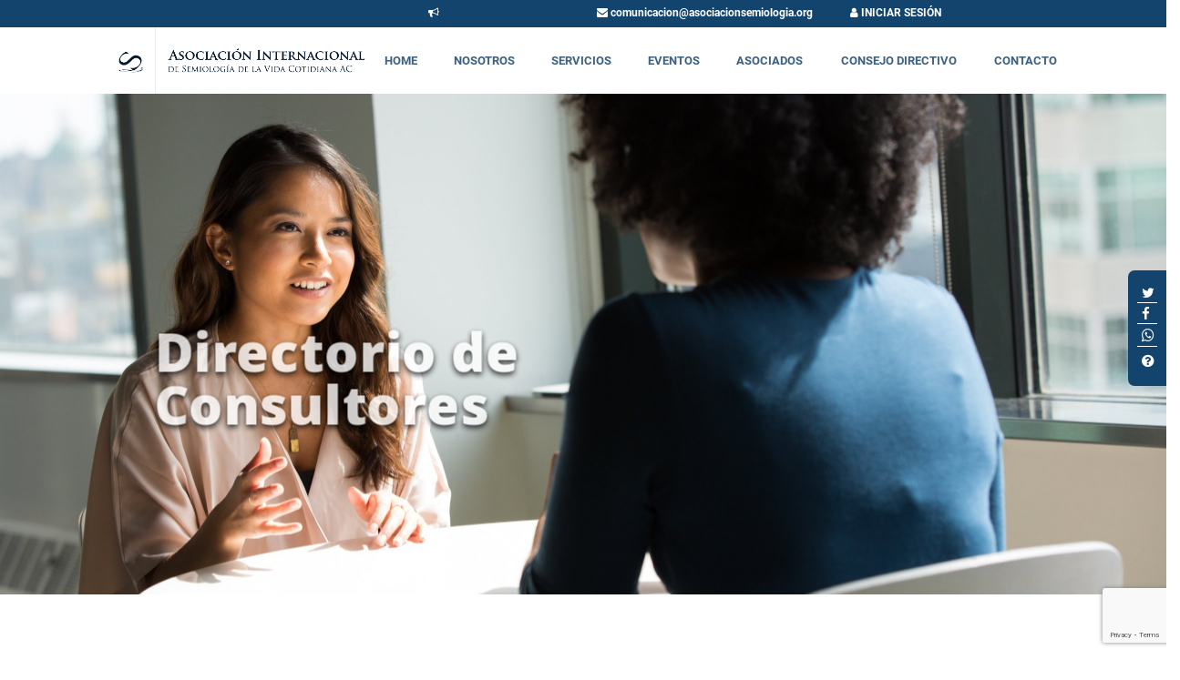

--- FILE ---
content_type: text/html; charset=UTF-8
request_url: https://asociacionsemiologia.org/consultores/?filtro=1&pais=0&sexo=2&consulta=0&modalidad=1&consultor=Dra.%20Marcela
body_size: 15194
content:
<!doctype html>
<html lang="es">

<head>
    <meta http-equiv="Content-Type" content="text/html; charset=utf-8">
    <!-- Required meta tags -->
    <meta name="viewport" content="width=device-width, initial-scale=1, shrink-to-fit=no">
    <title>Semiología</title>
    <link rel="icon" href="https://asociacionsemiologia.org/wp-content/uploads/2019/11/icono-semiologia.png">
    <link rel='dns-prefetch' href='//www.google.com' />
<link rel='dns-prefetch' href='//cdnjs.cloudflare.com' />
<link rel='dns-prefetch' href='//s.w.org' />
		<script type="text/javascript">
			window._wpemojiSettings = {"baseUrl":"https:\/\/s.w.org\/images\/core\/emoji\/12.0.0-1\/72x72\/","ext":".png","svgUrl":"https:\/\/s.w.org\/images\/core\/emoji\/12.0.0-1\/svg\/","svgExt":".svg","source":{"concatemoji":"https:\/\/asociacionsemiologia.org\/wp-includes\/js\/wp-emoji-release.min.js?ver=5.3.20"}};
			!function(e,a,t){var n,r,o,i=a.createElement("canvas"),p=i.getContext&&i.getContext("2d");function s(e,t){var a=String.fromCharCode;p.clearRect(0,0,i.width,i.height),p.fillText(a.apply(this,e),0,0);e=i.toDataURL();return p.clearRect(0,0,i.width,i.height),p.fillText(a.apply(this,t),0,0),e===i.toDataURL()}function c(e){var t=a.createElement("script");t.src=e,t.defer=t.type="text/javascript",a.getElementsByTagName("head")[0].appendChild(t)}for(o=Array("flag","emoji"),t.supports={everything:!0,everythingExceptFlag:!0},r=0;r<o.length;r++)t.supports[o[r]]=function(e){if(!p||!p.fillText)return!1;switch(p.textBaseline="top",p.font="600 32px Arial",e){case"flag":return s([127987,65039,8205,9895,65039],[127987,65039,8203,9895,65039])?!1:!s([55356,56826,55356,56819],[55356,56826,8203,55356,56819])&&!s([55356,57332,56128,56423,56128,56418,56128,56421,56128,56430,56128,56423,56128,56447],[55356,57332,8203,56128,56423,8203,56128,56418,8203,56128,56421,8203,56128,56430,8203,56128,56423,8203,56128,56447]);case"emoji":return!s([55357,56424,55356,57342,8205,55358,56605,8205,55357,56424,55356,57340],[55357,56424,55356,57342,8203,55358,56605,8203,55357,56424,55356,57340])}return!1}(o[r]),t.supports.everything=t.supports.everything&&t.supports[o[r]],"flag"!==o[r]&&(t.supports.everythingExceptFlag=t.supports.everythingExceptFlag&&t.supports[o[r]]);t.supports.everythingExceptFlag=t.supports.everythingExceptFlag&&!t.supports.flag,t.DOMReady=!1,t.readyCallback=function(){t.DOMReady=!0},t.supports.everything||(n=function(){t.readyCallback()},a.addEventListener?(a.addEventListener("DOMContentLoaded",n,!1),e.addEventListener("load",n,!1)):(e.attachEvent("onload",n),a.attachEvent("onreadystatechange",function(){"complete"===a.readyState&&t.readyCallback()})),(n=t.source||{}).concatemoji?c(n.concatemoji):n.wpemoji&&n.twemoji&&(c(n.twemoji),c(n.wpemoji)))}(window,document,window._wpemojiSettings);
		</script>
		<style type="text/css">
img.wp-smiley,
img.emoji {
	display: inline !important;
	border: none !important;
	box-shadow: none !important;
	height: 1em !important;
	width: 1em !important;
	margin: 0 .07em !important;
	vertical-align: -0.1em !important;
	background: none !important;
	padding: 0 !important;
}
</style>
	<link rel='stylesheet' id='wp-block-library-css'  href='https://asociacionsemiologia.org/wp-includes/css/dist/block-library/style.min.css?ver=5.3.20' type='text/css' media='all' />
<link rel='stylesheet' id='contact-form-7-css'  href='https://asociacionsemiologia.org/wp-content/plugins/contact-form-7/includes/css/styles.css?ver=5.1.7' type='text/css' media='all' />
<link rel='stylesheet' id='easy_load_more-frontend-css'  href='https://asociacionsemiologia.org/wp-content/plugins/easy-load-more/assets/css/frontend.css?ver=1.0.0' type='text/css' media='all' />
<style id='easy_load_more-frontend-inline-css' type='text/css'>
.elm-button { background: #21759B; color: #FFFFFF; }
.elm-button:hover, .elm-button:active, .elm-button:focus { background: #4d91af; }
.elm-loading-icon { fill: #FFFFFF; stroke: #FFFFFF; }

</style>
<link rel='stylesheet' id='ioi-font-awesome-css-css'  href='https://asociacionsemiologia.org/wp-content/plugins/image-over-image-vc-extension/css/font-awesome.min.css?ver=5.3.20' type='text/css' media='all' />
<link rel='stylesheet' id='ioi-styles-css-css'  href='https://asociacionsemiologia.org/wp-content/plugins/image-over-image-vc-extension/css/ioi.css?ver=5.3.20' type='text/css' media='all' />
<link rel='stylesheet' id='rs-plugin-settings-css'  href='https://asociacionsemiologia.org/wp-content/plugins/revslider/public/assets/css/settings.css?ver=5.4.5.1' type='text/css' media='all' />
<style id='rs-plugin-settings-inline-css' type='text/css'>
#rs-demo-id {}
</style>
<link rel='stylesheet' id='style-css'  href='https://asociacionsemiologia.org/wp-content/themes/semiologia/style.css?ver=1' type='text/css' media='all' />
<link rel='stylesheet' id='bootstrap-css'  href='https://asociacionsemiologia.org/wp-content/themes/semiologia/css/bootstrap.min.css?ver=1' type='text/css' media='all' />
<link rel='stylesheet' id='icomoon-css'  href='https://asociacionsemiologia.org/wp-content/themes/semiologia/css/animate.css?ver=1' type='text/css' media='all' />
<link rel='stylesheet' id='themify-css'  href='https://asociacionsemiologia.org/wp-content/themes/semiologia/css/themify-icons.css?ver=1' type='text/css' media='all' />
<link rel='stylesheet' id='style2-css'  href='https://asociacionsemiologia.org/wp-content/themes/semiologia/css/style.css?ver=1' type='text/css' media='all' />
<link rel='stylesheet' id='dataTables-css'  href='https://asociacionsemiologia.org/wp-content/themes/semiologia/css/jquery.dataTables.min.css?ver=1.3' type='text/css' media='all' />
<link rel='stylesheet' id='dataTablesButtons-css'  href='https://asociacionsemiologia.org/wp-content/themes/semiologia/css/buttons.dataTables.min.css?ver=1.3' type='text/css' media='all' />
<link rel='stylesheet' id='dataTableResponsive-css'  href='https://asociacionsemiologia.org/wp-content/themes/semiologia/css/responsive.dataTables.min.css?ver=1.3' type='text/css' media='all' />
<link rel='stylesheet' id='datetimepickercss-css'  href='https://asociacionsemiologia.org/wp-content/themes/semiologia/css/bootstrap-datetimepicker.css?ver=1.3' type='text/css' media='all' />
<link rel='stylesheet' id='adminstyle-css'  href='https://asociacionsemiologia.org/wp-content/themes/semiologia/css/admin-style.css?ver=1.3' type='text/css' media='all' />
<link rel='stylesheet' id='js_composer_front-css'  href='https://asociacionsemiologia.org/wp-content/plugins/js_composer/assets/css/js_composer.min.css?ver=5.5.2' type='text/css' media='all' />
<link rel='stylesheet' id='popup-maker-site-css'  href='//asociacionsemiologia.org/wp-content/uploads/pum/pum-site-styles.css?generated=1586892193&#038;ver=1.9.1' type='text/css' media='all' />
<link rel='stylesheet' id='jquery-lazyloadxt-spinner-css-css'  href='//asociacionsemiologia.org/wp-content/plugins/a3-lazy-load/assets/css/jquery.lazyloadxt.spinner.css?ver=5.3.20' type='text/css' media='all' />
<link rel='stylesheet' id='a3a3_lazy_load-css'  href='//asociacionsemiologia.org/wp-content/uploads/sass/a3_lazy_load.min.css?ver=1598044776' type='text/css' media='all' />
<script type='text/javascript' src='https://asociacionsemiologia.org/wp-includes/js/jquery/jquery.js?ver=1.12.4-wp'></script>
<script type='text/javascript' src='https://asociacionsemiologia.org/wp-includes/js/jquery/jquery-migrate.min.js?ver=1.4.1'></script>
<script type='text/javascript' src='https://asociacionsemiologia.org/wp-content/plugins/revslider/public/assets/js/jquery.themepunch.tools.min.js?ver=5.4.5.1'></script>
<script type='text/javascript' src='https://asociacionsemiologia.org/wp-content/plugins/revslider/public/assets/js/jquery.themepunch.revolution.min.js?ver=5.4.5.1'></script>
<script type='text/javascript'>
/* <![CDATA[ */
var a3_lazyload_params = {"apply_images":"1","apply_videos":"1"};
/* ]]> */
</script>
<script type='text/javascript' src='//asociacionsemiologia.org/wp-content/plugins/a3-lazy-load/assets/js/jquery.lazyloadxt.extra.min.js?ver=2.4.1'></script>
<script type='text/javascript' src='//asociacionsemiologia.org/wp-content/plugins/a3-lazy-load/assets/js/jquery.lazyloadxt.srcset.min.js?ver=2.4.1'></script>
<script type='text/javascript'>
/* <![CDATA[ */
var a3_lazyload_extend_params = {"edgeY":"0","horizontal_container_classnames":""};
/* ]]> */
</script>
<script type='text/javascript' src='//asociacionsemiologia.org/wp-content/plugins/a3-lazy-load/assets/js/jquery.lazyloadxt.extend.js?ver=2.4.1'></script>
<script type='text/javascript' src='https://asociacionsemiologia.org/wp-content/plugins/wp-webinarsystem/includes/js/moment-with-locales.min.js?ver=1.30.5'></script>
<link rel='https://api.w.org/' href='https://asociacionsemiologia.org/wp-json/' />
<link rel="EditURI" type="application/rsd+xml" title="RSD" href="https://asociacionsemiologia.org/xmlrpc.php?rsd" />
<link rel="wlwmanifest" type="application/wlwmanifest+xml" href="https://asociacionsemiologia.org/wp-includes/wlwmanifest.xml" /> 
<meta name="generator" content="WordPress 5.3.20" />
<link rel="canonical" href="https://asociacionsemiologia.org/consultores/" />
<link rel='shortlink' href='https://asociacionsemiologia.org/?p=504' />
<link rel="alternate" type="application/json+oembed" href="https://asociacionsemiologia.org/wp-json/oembed/1.0/embed?url=https%3A%2F%2Fasociacionsemiologia.org%2Fconsultores%2F" />
<link rel="alternate" type="text/xml+oembed" href="https://asociacionsemiologia.org/wp-json/oembed/1.0/embed?url=https%3A%2F%2Fasociacionsemiologia.org%2Fconsultores%2F&#038;format=xml" />
        <script type="text/javascript">
            var wpws_ajaxurl = 'https://asociacionsemiologia.org/wp-admin/admin-ajax.php';
        </script>
        <meta name="generator" content="Powered by WPBakery Page Builder - drag and drop page builder for WordPress."/>
<!--[if lte IE 9]><link rel="stylesheet" type="text/css" href="https://asociacionsemiologia.org/wp-content/plugins/js_composer/assets/css/vc_lte_ie9.min.css" media="screen"><![endif]--><meta name="generator" content="Powered by Slider Revolution 5.4.5.1 - responsive, Mobile-Friendly Slider Plugin for WordPress with comfortable drag and drop interface." />
<link rel="icon" href="https://asociacionsemiologia.org/wp-content/uploads/2019/12/cropped-icono-semiologia-32x32.png" sizes="32x32" />
<link rel="icon" href="https://asociacionsemiologia.org/wp-content/uploads/2019/12/cropped-icono-semiologia-192x192.png" sizes="192x192" />
<link rel="apple-touch-icon-precomposed" href="https://asociacionsemiologia.org/wp-content/uploads/2019/12/cropped-icono-semiologia-180x180.png" />
<meta name="msapplication-TileImage" content="https://asociacionsemiologia.org/wp-content/uploads/2019/12/cropped-icono-semiologia-270x270.png" />
<script type="text/javascript">function setREVStartSize(e){
				try{ var i=jQuery(window).width(),t=9999,r=0,n=0,l=0,f=0,s=0,h=0;					
					if(e.responsiveLevels&&(jQuery.each(e.responsiveLevels,function(e,f){f>i&&(t=r=f,l=e),i>f&&f>r&&(r=f,n=e)}),t>r&&(l=n)),f=e.gridheight[l]||e.gridheight[0]||e.gridheight,s=e.gridwidth[l]||e.gridwidth[0]||e.gridwidth,h=i/s,h=h>1?1:h,f=Math.round(h*f),"fullscreen"==e.sliderLayout){var u=(e.c.width(),jQuery(window).height());if(void 0!=e.fullScreenOffsetContainer){var c=e.fullScreenOffsetContainer.split(",");if (c) jQuery.each(c,function(e,i){u=jQuery(i).length>0?u-jQuery(i).outerHeight(!0):u}),e.fullScreenOffset.split("%").length>1&&void 0!=e.fullScreenOffset&&e.fullScreenOffset.length>0?u-=jQuery(window).height()*parseInt(e.fullScreenOffset,0)/100:void 0!=e.fullScreenOffset&&e.fullScreenOffset.length>0&&(u-=parseInt(e.fullScreenOffset,0))}f=u}else void 0!=e.minHeight&&f<e.minHeight&&(f=e.minHeight);e.c.closest(".rev_slider_wrapper").css({height:f})					
				}catch(d){console.log("Failure at Presize of Slider:"+d)}
			};</script>
<noscript><style type="text/css"> .wpb_animate_when_almost_visible { opacity: 1; }</style></noscript>    <!--
    <script async defer
    src="https://maps.googleapis.com/maps/api/js?key=AIzaSyCLP0hBEvUNLcYwrSyi1V7h1DyBKEXaYzo&callback=initMap">
    </script>
    -->



</head>

<body>

        <header class="main_menu">
        <div class="row top-head">
            <div class="container">
                <div class="row align-items-center">
                    <div class="col-lg-12">
                        <div class="top-header">
                            <!--
							<a class="" href="#"> <img src="https://asociacionsemiologia.org/wp-content/uploads/2019/10/logo-semiologia.jpg" alt="logo"> </a>
-->
                            <div class="row info-top roboto-bold">
                                <div class="container">
                                    <div class="col-md-3 col-lg-2 offset-xl-4 offset-lg-2 offset-md-1 div-info">
                                      <i class="fa fa-bullhorn"></i>
                                    </div>
                                    <div class="col-md-5 col-lg-4 col-xl-3 div-info">

                                       <a href="mailto:comunicacion@asociacionsemiologia.org" class="white-text text-white"><i class="fa fa-envelope"></i> comunicacion@asociacionsemiologia.org</a>
                                    </div>
                                    <div class="col-md-3 col-lg-2 div-info">
                                                                                <a href="https://asociacionsemiologia.org/wp-login.php?redirect_to=https%3A%2F%2Fasociacionsemiologia.org%2Fconsultores%2F"
                                            style="color:white"><i class="fa fa-user"></i> INICIAR SESIÓN</a>
                                                                                
                                                                                                                            </div>
                                </div>

                            </div>

                        </div>
                    </div>
                </div>
            </div>
        </div>
        <div class="row align-items-center menu-white">
            <div class=" container">
                <div class="col-lg-12">
                    <nav class="navbar navbar-expand-lg navbar-light main-navbar">
                        <a class="navbar-brand" href="https://asociacionsemiologia.org"> <img
                                src="https://asociacionsemiologia.org/wp-content/uploads/2019/12/semiologia-logo-hd.png"
                                alt="logo"> </a>
                        <button class="navbar-toggler" type="button" data-toggle="collapse"
                            data-target="#navbarSupportedContent" aria-controls="navbarSupportedContent"
                            aria-expanded="false" aria-label="Toggle navigation">
                            <span class="navbar-toggler-icon"></span>
                        </button>

                        <div class="collapse navbar-collapse main-menu-item justify-content-center"
                            id="navbarSupportedContent">

                            <ul class="navbar-nav">
                                <li class="nav-item active">
                                    <a class="nav-link" href="https://asociacionsemiologia.org/">Home</a>
                                </li>
                                <li class="nav-item">
                                    <a class="nav-link" href="https://asociacionsemiologia.org/nosotros">Nosotros</a>
                                </li>
                                <li class="nav-item">
                                    <a class="nav-link" href="https://asociacionsemiologia.org/servicios/">Servicios</a>
                                </li>

                                <li class="nav-item">
                                    <a class="nav-link" href="https://asociacionsemiologia.org/eventos/">Eventos</a>
                                </li>
                                <li class="nav-item">
                                    <a class="nav-link" href="https://asociacionsemiologia.org/asociados">Asociados</a>
                                </li>
                                <li class="nav-item">
                                    <a class="nav-link g-menu-width" href="https://asociacionsemiologia.org/consejo-directivo"
                                        style="width:170px">Consejo Directivo</a>
                                </li>
                                <li class="nav-item">
                                    <a class="nav-link" href="https://asociacionsemiologia.org/contacto">Contacto</a>
                                </li>
                                <!--
                                <li class="nav-item dropdown">
                                    <a class="nav-link dropdown-toggle" href="#" id="navbarDropdown" role="button" data-toggle="dropdown" aria-haspopup="true" aria-expanded="false">
                                        Pages
                                    </a>
                                    <div class="dropdown-menu" aria-labelledby="navbarDropdown">
                                        <a class="dropdown-item" href="#">Single blog</a>
                                        <a class="dropdown-item" href="#">elements</a>
                                    </div>
                                </li>
-->
                            </ul>

                        </div>
                        <div class="header_social_icon d-none d-sm-block">

                        </div>
                    </nav>
                </div>
            </div>
        </div>
        <!-- Verificar que el usuario tenga permisos para visualizar la zona de asociados -->
            </header>

    <div class="btn-social">
        <div class="twtr"><a href="https://twitter.com/ASemiologia" target="_blank"><i class="fa fa-twitter"></i></a> </div>
        <div class="fcbk"> <a href="https://www.facebook.com/AsociacionSemiologia/" target="_blank"><i class="fa fa-facebook"></i></a> </div>
        <div class="whats"><a
                href="https://api.whatsapp.com/send?phone=+5215512416544&&text=Hola,%20me%20gustaría%20obtener%20más%20información%20sobre%20la%20asociación."
                target="_blank"><i class="fa fa-whatsapp"></i></a> </div>
        <div class="faqs"><a href="https://asociacionsemiologia.org/preguntas-frecuentes/" target="_blank">
                <i class="fa fa-question-circle"></i></a> </div>
    </div>
<div data-vc-full-width="true" data-vc-full-width-init="false" data-vc-stretch-content="true" class="vc_row wpb_row vc_row-fluid vc_row-no-padding"><div class="wpb_column vc_column_container vc_col-sm-12"><div class="vc_column-inner "><div class="wpb_wrapper"><div class="vc_row wpb_row vc_inner vc_row-fluid"><div class="wpb_column vc_column_container vc_col-sm-12"><div class="vc_column-inner "><div class="wpb_wrapper"><div class="wpb_revslider_element wpb_content_element"><link href="https://fonts.googleapis.com/css?family=Open+Sans:800" rel="stylesheet" property="stylesheet" type="text/css" media="all">
<div id="rev_slider_12_1_wrapper" class="rev_slider_wrapper fullwidthbanner-container" data-source="gallery" style="margin:0px auto;background:transparent;padding:0px;margin-top:0px;margin-bottom:0px;">
<!-- START REVOLUTION SLIDER 5.4.5.1 fullwidth mode -->
	<div id="rev_slider_12_1" class="rev_slider fullwidthabanner" style="display:none;" data-version="5.4.5.1">
<ul>	<!-- SLIDE  -->
	<li data-index="rs-22" data-transition="parallaxvertical" data-slotamount="default" data-hideafterloop="0" data-hideslideonmobile="off"  data-easein="default" data-easeout="default" data-masterspeed="default"  data-delay="6000"  data-rotate="0"  data-saveperformance="off"  data-title="Slide" data-param1="" data-param2="" data-param3="" data-param4="" data-param5="" data-param6="" data-param7="" data-param8="" data-param9="" data-param10="" data-description="">
		<!-- MAIN IMAGE -->
		<img src="https://asociacionsemiologia.org/wp-content/uploads/2019/12/man-wearing-white-top-in-front-of-woman-wearing-blue-long-1181715-scaled.jpg"  alt="" title="man-wearing-white-top-in-front-of-woman-wearing-blue-long-1181715"  width="2560" height="1707" data-bgposition="10% 30%" data-bgfit="cover" data-bgrepeat="no-repeat" class="rev-slidebg" data-no-retina>
		<!-- LAYERS -->

		<!-- LAYER NR. 1 -->
		<div class="tp-caption Fashion-BigDisplay   tp-resizeme  shadow-text-banner" 
			 id="slide-22-layer-2" 
			 data-x="['left','left','left','left']" data-hoffset="['145','145','145','37']" 
			 data-y="['middle','middle','middle','middle']" data-voffset="['37','37','37','-84']" 
						data-fontsize="['60','60','60','30']"
			data-width="none"
			data-height="none"
			data-whitespace="nowrap"
 
			data-type="text" 
			data-responsive_offset="on" 

			data-frames='[{"delay":1510,"speed":1500,"frame":"0","from":"z:0;rX:0;rY:0;rZ:0;sX:0.9;sY:0.9;skX:0;skY:0;opacity:0;","to":"o:1;","ease":"Power3.easeInOut"},{"delay":"wait","speed":300,"frame":"999","to":"opacity:0;","ease":"Power3.easeInOut"}]'
			data-textAlign="['inherit','inherit','inherit','inherit']"
			data-paddingtop="[0,0,0,0]"
			data-paddingright="[0,0,0,0]"
			data-paddingbottom="[0,0,0,0]"
			data-paddingleft="[0,0,0,0]"

			style="z-index: 5; white-space: nowrap; font-weight: 800; color: #ffffff; letter-spacing: 0px;font-family:Open Sans;">Directorio de<br>Consultores </div>
	</li>
</ul>
<div class="tp-bannertimer tp-bottom" style="visibility: hidden !important;"></div>	</div>
<script>var htmlDiv = document.getElementById("rs-plugin-settings-inline-css"); var htmlDivCss=".tp-caption.Fashion-BigDisplay,.Fashion-BigDisplay{color:rgba(0,0,0,1.00);font-size:60px;line-height:60px;font-weight:900;font-style:normal;font-family:Raleway;text-decoration:none;background-color:transparent;border-color:transparent;border-style:none;border-width:0px;border-radius:0px 0px 0px 0px;letter-spacing:2px}";
				if(htmlDiv) {
					htmlDiv.innerHTML = htmlDiv.innerHTML + htmlDivCss;
				}else{
					var htmlDiv = document.createElement("div");
					htmlDiv.innerHTML = "<style>" + htmlDivCss + "</style>";
					document.getElementsByTagName("head")[0].appendChild(htmlDiv.childNodes[0]);
				}
			</script>
		<script type="text/javascript">
setREVStartSize({c: jQuery('#rev_slider_12_1'), responsiveLevels: [1240,1240,1240,480], gridwidth: [1240,1240,1240,480], gridheight: [550,550,550,400], sliderLayout: 'fullwidth'});
			
var revapi12,
	tpj=jQuery;
			
tpj(document).ready(function() {
	if(tpj("#rev_slider_12_1").revolution == undefined){
		revslider_showDoubleJqueryError("#rev_slider_12_1");
	}else{
		revapi12 = tpj("#rev_slider_12_1").show().revolution({
			sliderType:"standard",
			jsFileLocation:"//asociacionsemiologia.org/wp-content/plugins/revslider/public/assets/js/",
			sliderLayout:"fullwidth",
			dottedOverlay:"none",
			delay:6000,
			navigation: {
				keyboardNavigation:"off",
				keyboard_direction: "horizontal",
				mouseScrollNavigation:"off",
 							mouseScrollReverse:"default",
				onHoverStop:"off",
				touch:{
					touchenabled:"on",
					touchOnDesktop:"on",
					swipe_threshold: 75,
					swipe_min_touches: 1,
					swipe_direction: "horizontal",
					drag_block_vertical: false
				}
			},
			responsiveLevels:[1240,1240,1240,480],
			visibilityLevels:[1240,1240,1240,480],
			gridwidth:[1240,1240,1240,480],
			gridheight:[550,550,550,400],
			lazyType:"none",
			shadow:0,
			spinner:"spinner0",
			stopLoop:"off",
			stopAfterLoops:-1,
			stopAtSlide:-1,
			shuffle:"off",
			autoHeight:"off",
			disableProgressBar:"on",
			hideThumbsOnMobile:"off",
			hideSliderAtLimit:0,
			hideCaptionAtLimit:0,
			hideAllCaptionAtLilmit:0,
			debugMode:false,
			fallbacks: {
				simplifyAll:"off",
				nextSlideOnWindowFocus:"off",
				disableFocusListener:false,
			}
		});
	}
	
});	/*ready*/
</script>
		</div><!-- END REVOLUTION SLIDER --></div></div></div></div></div><div class="vc_row wpb_row vc_inner vc_row-fluid container centrar"><div class="wpb_column vc_column_container vc_col-sm-12"><div class="vc_column-inner "><div class="wpb_wrapper">
	<div class="wpb_text_column wpb_content_element  wpb_animate_when_almost_visible wpb_fadeIn fadeIn txt-consultores" >
		<div class="wpb_wrapper">
			<p>Consulta educativa personalizada tanto individual como de pareja o de familia para quienes desean mejorar la calidad de su existencia.</p>

		</div>
	</div>
</div></div></div></div></div></div></div></div><div class="vc_row-full-width vc_clearfix"></div><div data-vc-full-width="true" data-vc-full-width-init="false" data-vc-stretch-content="true" class="vc_row wpb_row vc_row-fluid vc_row-no-padding"><div class="wpb_column vc_column_container vc_col-sm-12"><div class="vc_column-inner "><div class="wpb_wrapper"><div class="vc_row wpb_row vc_inner vc_row-fluid container centrar"><div class="wpb_column vc_column_container vc_col-sm-12"><div class="vc_column-inner "><div class="wpb_wrapper"><!-- <script>
window.onload=function(){
var pos=window.name || +700;
window.scrollTo(0,pos);
}
window.onunload=function(){
window.name=self.pageYOffset || (document.documentElement.scrollTop+document.body.scrollTop);
}
</script> -->



<div class="container e-filtro ">
<h2>Filtros para Búsqueda de Consultores en Semiología de la Vida Cotidiana</h2>
<p>Escriba o Seleccione la opción que más le convenga o deje los campos en blanco y dé clic directamente en Buscar.</p>
<form role="search" method="POST" class="search-form" >
<div class="row cont-filtro1 rec">
<div class="container">
<div class="col-md-6">
Consultor
<input type="text" name="consultor" placeholder="Nombre">
Sexo
<select name="sexo">
    <option value="0">-Ambos-</option>
    <option value="1">Masculino</option>
    <option value="2">Femenino</option>
</select>
Tipo de Consulta
<select name="consulta">
    <option value="0">-Todos-</option>
    <option value="1">Individual</option>
    <option value="2">Pareja</option>
    <option value="3">Familia</option>
</select>
Modalidad
<select name="modalidad">
    <option value="0">-Todas-</option>
	<option value="1">Presencial</option>
    <option value="2">Virtual</option>
</select>
</div>
<div class="col-md-6">
<!--Ubicación<br>-->
País
<select name="pais" id="Pais">
  <option value="0">País</option>
    <option value="AF ">Afganistán</option>
    <option value="AX ">Islas Gland</option>
    <option value="AL ">Albania</option>
    <option value="DE ">Alemania</option>
    <option value="AD ">Andorra</option>
    <option value="AO ">Angola</option>
    <option value="AI ">Anguilla</option>
    <option value="AQ ">Antártida</option>
    <option value="AG ">Antigua y Barbuda</option>
    <option value="AN ">Antillas Holandesas</option>
    <option value="SA ">Arabia Saudí</option>
    <option value="DZ ">Argelia</option>
    <option value="AR ">Argentina</option>
    <option value="AM ">Armenia</option>
    <option value="AW ">Aruba</option>
    <option value="AU ">Australia</option>
    <option value="AT ">Austria</option>
    <option value="AZ ">Azerbaiyán</option>
    <option value="BS ">Bahamas</option>
    <option value="BH ">Bahréin</option>
    <option value="BD ">Bangladesh</option>
    <option value="BB ">Barbados</option>
    <option value="BY ">Bielorrusia</option>
    <option value="BE ">Bélgica</option>
    <option value="BZ ">Belice</option>
    <option value="BJ ">Benin</option>
    <option value="BM ">Bermudas</option>
    <option value="BT ">Bhután</option>
    <option value="BO ">Bolivia</option>
    <option value="BA ">Bosnia y Herzegovina</option>
    <option value="BW ">Botsuana</option>
    <option value="BV ">Isla Bouvet</option>
    <option value="BR ">Brasil</option>
    <option value="BN ">Brunéi</option>
    <option value="BG ">Bulgaria</option>
    <option value="BF ">Burkina Faso</option>
    <option value="BI ">Burundi</option>
    <option value="CV ">Cabo Verde</option>
    <option value="KY ">Islas Caimán</option>
    <option value="KH ">Camboya</option>
    <option value="CM ">Camerún</option>
    <option value="CA ">Canadá</option>
    <option value="CF ">República Centroafricana</option>
    <option value="TD ">Chad</option>
    <option value="CZ ">República Checa</option>
    <option value="CL ">Chile</option>
    <option value="CN ">China</option>
    <option value="CY ">Chipre</option>
    <option value="CX ">Isla de Navidad</option>
    <option value="VA ">Ciudad del Vaticano</option>
    <option value="CC ">Islas Cocos</option>
    <option value="CO ">Colombia</option>
    <option value="KM ">Comoras</option>
    <option value="CD ">República Democrática del Congo</option>
    <option value="CG ">Congo</option>
    <option value="CK ">Islas Cook</option>
    <option value="KP ">Corea del Norte</option>
    <option value="KR ">Corea del Sur</option>
    <option value="CI ">Costa de Marfil</option>
    <option value="CR ">Costa Rica</option>
    <option value="HR ">Croacia</option>
    <option value="CU ">Cuba</option>
    <option value="DK ">Dinamarca</option>
    <option value="DM ">Dominica</option>
    <option value="DO ">República Dominicana</option>
    <option value="EC ">Ecuador</option>
    <option value="EG ">Egipto</option>
    <option value="SV ">El Salvador</option>
    <option value="AE ">Emiratos Árabes Unidos</option>
    <option value="ER ">Eritrea</option>
    <option value="SK ">Eslovaquia</option>
    <option value="SI ">Eslovenia</option>
    <option value="ES ">España</option>
    <option value="UM ">Islas ultramarinas de Estados Unidos</option>
    <option value="US ">Estados Unidos</option>
    <option value="EE ">Estonia</option>
    <option value="ET ">Etiopía</option>
    <option value="FO ">Islas Feroe</option>
    <option value="PH ">Filipinas</option>
    <option value="FI ">Finlandia</option>
    <option value="FJ ">Fiyi</option>
    <option value="FR ">Francia</option>
    <option value="GA ">Gabón</option>
    <option value="GM ">Gambia</option>
    <option value="GE ">Georgia</option>
    <option value="GS ">Islas Georgias del Sur y Sandwich del Sur</option>
    <option value="GH ">Ghana</option>
    <option value="GI ">Gibraltar</option>
    <option value="GD ">Granada</option>
    <option value="GR ">Grecia</option>
    <option value="GL ">Groenlandia</option>
    <option value="GP ">Guadalupe</option>
    <option value="GU ">Guam</option>
    <option value="GT ">Guatemala</option>
    <option value="GF ">Guayana Francesa</option>
    <option value="GN ">Guinea</option>
    <option value="GQ ">Guinea Ecuatorial</option>
    <option value="GW ">Guinea-Bissau</option>
    <option value="GY ">Guyana</option>
    <option value="HT ">Haití</option>
    <option value="HM ">Islas Heard y McDonald</option>
    <option value="HN ">Honduras</option>
    <option value="HK ">Hong Kong</option>
    <option value="HU ">Hungría</option>
    <option value="IN ">India</option>
    <option value="ID ">Indonesia</option>
    <option value="IR ">Irán</option>
    <option value="IQ ">Iraq</option>
    <option value="IE ">Irlanda</option>
    <option value="IS ">Islandia</option>
    <option value="IL ">Israel</option>
    <option value="IT ">Italia</option>
    <option value="JM ">Jamaica</option>
    <option value="JP ">Japón</option>
    <option value="JO ">Jordania</option>
    <option value="KZ ">Kazajstán</option>
    <option value="KE ">Kenia</option>
    <option value="KG ">Kirguistán</option>
    <option value="KI ">Kiribati</option>
    <option value="KW ">Kuwait</option>
    <option value="LA ">Laos</option>
    <option value="LS ">Lesotho</option>
    <option value="LV ">Letonia</option>
    <option value="LB ">Líbano</option>
    <option value="LR ">Liberia</option>
    <option value="LY ">Libia</option>
    <option value="LI ">Liechtenstein</option>
    <option value="LT ">Lituania</option>
    <option value="LU ">Luxemburgo</option>
    <option value="MO ">Macao</option>
    <option value="MK ">ARY Macedonia</option>
    <option value="MG ">Madagascar</option>
    <option value="MY ">Malasia</option>
    <option value="MW ">Malawi</option>
    <option value="MV ">Maldivas</option>
    <option value="ML ">Malí</option>
    <option value="MT ">Malta</option>
    <option value="FK ">Islas Malvinas</option>
    <option value="MP ">Islas Marianas del Norte</option>
    <option value="MA ">Marruecos</option>
    <option value="MH ">Islas Marshall</option>
    <option value="MQ ">Martinica</option>
    <option value="MU ">Mauricio</option>
    <option value="MR ">Mauritania</option>
    <option value="YT ">Mayotte</option>
    <option value="MX ">México</option>
    <option value="FM ">Micronesia</option>
    <option value="MD ">Moldavia</option>
    <option value="MC ">Mónaco</option>
    <option value="MN ">Mongolia</option>
    <option value="MS ">Montserrat</option>
    <option value="MZ ">Mozambique</option>
    <option value="MM ">Myanmar</option>
    <option value="NA ">Namibia</option>
    <option value="NR ">Nauru</option>
    <option value="NP ">Nepal</option>
    <option value="NI ">Nicaragua</option>
    <option value="NE ">Níger</option>
    <option value="NG ">Nigeria</option>
    <option value="NU ">Niue</option>
    <option value="NF ">Isla Norfolk</option>
    <option value="NO ">Noruega</option>
    <option value="NC ">Nueva Caledonia</option>
    <option value="NZ ">Nueva Zelanda</option>
    <option value="OM ">Omán</option>
    <option value="NL ">Países Bajos</option>
    <option value="PK ">Pakistán</option>
    <option value="PW ">Palau</option>
    <option value="PS ">Palestina</option>
    <option value="PA ">Panamá</option>
    <option value="PG ">Papúa Nueva Guinea</option>
    <option value="PY ">Paraguay</option>
    <option value="PE ">Perú</option>
    <option value="PN ">Islas Pitcairn</option>
    <option value="PF ">Polinesia Francesa</option>
    <option value="PL ">Polonia</option>
    <option value="PT ">Portugal</option>
    <option value="PR ">Puerto Rico</option>
    <option value="QA ">Qatar</option>
    <option value="GB ">Reino Unido</option>
    <option value="RE ">Reunión</option>
    <option value="RW ">Ruanda</option>
    <option value="RO ">Rumania</option>
    <option value="RU ">Rusia</option>
    <option value="EH ">Sahara Occidental</option>
    <option value="SB ">Islas Salomón</option>
    <option value="WS ">Samoa</option>
    <option value="AS ">Samoa Americana</option>
    <option value="KN ">San Cristóbal y Nevis</option>
    <option value="SM ">San Marino</option>
    <option value="PM ">San Pedro y Miquelón</option>
    <option value="VC ">San Vicente y las Granadinas</option>
    <option value="SH ">Santa Helena</option>
    <option value="LC ">Santa Lucía</option>
    <option value="ST ">Santo Tomé y Príncipe</option>
    <option value="SN ">Senegal</option>
    <option value="CS ">Serbia y Montenegro</option>
    <option value="SC ">Seychelles</option>
    <option value="SL ">Sierra Leona</option>
    <option value="SG ">Singapur</option>
    <option value="SY ">Siria</option>
    <option value="SO ">Somalia</option>
    <option value="LK ">Sri Lanka</option>
    <option value="SZ ">Suazilandia</option>
    <option value="ZA ">Sudáfrica</option>
    <option value="SD ">Sudán</option>
    <option value="SE ">Suecia</option>
    <option value="CH ">Suiza</option>
    <option value="SR ">Surinam</option>
    <option value="SJ ">Svalbard y Jan Mayen</option>
    <option value="TH ">Tailandia</option>
    <option value="TW ">Taiwán</option>
    <option value="TZ ">Tanzania</option>
    <option value="TJ ">Tayikistán</option>
    <option value="IO ">Territorio Británico del Océano Índico</option>
    <option value="TF ">Territorios Australes Franceses</option>
    <option value="TL ">Timor Oriental</option>
    <option value="TG ">Togo</option>
    <option value="TK ">Tokelau</option>
    <option value="TO ">Tonga</option>
    <option value="TT ">Trinidad y Tobago</option>
    <option value="TN ">Túnez</option>
    <option value="TC ">Islas Turcas y Caicos</option>
    <option value="TM ">Turkmenistán</option>
    <option value="TR ">Turquía</option>
    <option value="TV ">Tuvalu</option>
    <option value="UA ">Ucrania</option>
    <option value="UG ">Uganda</option>
    <option value="UY ">Uruguay</option>
    <option value="UZ ">Uzbekistán</option>
    <option value="VU ">Vanuatu</option>
    <option value="VE ">Venezuela</option>
    <option value="VN ">Vietnam</option>
    <option value="VG ">Islas Vírgenes Británicas</option>
    <option value="VI ">Islas Vírgenes de los Estados Unidos</option>
    <option value="WF ">Wallis y Futuna</option>
    <option value="YE ">Yemen</option>
    <option value="DJ ">Yibuti</option>
    <option value="ZM ">Zambia</option>
    <option value="ZW ">Zimbabue</option>
  </select>
Estado
<input type="text" name="estado" placeholder="Estado">
Ciudad
<input type="text" name="ciudad" placeholder="Ciudad">
Alcaldía/Municipio
<input type="text" name="alcaldia" placeholder="Alcaldía/Municipio">
Colonia
<input type="text" name="colonia" placeholder="Colonia">
</div>
</div>
<div class="col-md-3">

</div>

<div class="col-md-12">
  <input type="hidden" name="filtro" value="1" >
<input type="submit" class="search-submit" value="BUSCAR">
</div>

</div>


</form>


</div>


<div class="container back-consul">

            </div>


<script src="https://maps.googleapis.com/maps/api/js?key=AIzaSyAdBPKwVB1d64dXfVZZquuriNJa02v5v2M"></script>
<script>

    var locations = [];
    bounds  = new google.maps.LatLngBounds();

    if (locations.length > 0) {
      var map = new google.maps.Map(document.getElementById('map'), {
        mapTypeId: google.maps.MapTypeId.ROADMAP
      });

      var infowindow = new google.maps.InfoWindow();
      console.log('Cantidad', locations.length);
      console.log('Locaciones', locations);

      var marker, i;
      for (i = 0; i <= locations.length; i++) {

        try {
          if(locations[i][1]!=""&&locations[i][2]!=""){
            marker = new google.maps.Marker({
              position: new google.maps.LatLng(locations[i][1], locations[i][2]),
              map: map
            });

            google.maps.event.addListener(marker, 'click', (function(marker, i) {
              return function() {
                  infowindow.setContent(locations[i][0]);
                  infowindow.open(map, marker);
              }
            })(marker, i));

            loc = new google.maps.LatLng(marker.position.lat(), marker.position.lng());
            bounds.extend(loc);

          }
        } catch(e) {
          // statements
          console.log(e);
        }


      map.fitBounds(bounds);
      map.panToBounds(bounds);
      }
    }
</script>
  <script>
    jQuery(document).ready(function ($) {
      $("html, body").delay(2000).animate({scrollTop: $('#g-avatar').offset().top -200 }, 2000);

    });



  </script>

	<div class="wpb_text_column wpb_content_element " >
		<div class="wpb_wrapper">
			

		</div>
	</div>
</div></div></div></div></div></div></div></div><div class="vc_row-full-width vc_clearfix"></div><div class="vc_row wpb_row vc_row-fluid"><div class="wpb_column vc_column_container vc_col-sm-12"><div class="vc_column-inner "><div class="wpb_wrapper">
	<div  class="wpb_single_image wpb_content_element vc_align_center   img-logo-footer">
		
		<figure class="wpb_wrapper vc_figure">
			<div class="vc_single_image-wrapper   vc_box_border_grey"><img width="1035" height="285" src="//asociacionsemiologia.org/wp-content/plugins/a3-lazy-load/assets/images/lazy_placeholder.gif" data-lazy-type="image" data-src="https://asociacionsemiologia.org/wp-content/uploads/2019/12/semiologia-logo-hd-1.png" class="lazy lazy-hidden vc_single_image-img attachment-full" alt="" srcset="" data-srcset="https://asociacionsemiologia.org/wp-content/uploads/2019/12/semiologia-logo-hd-1.png 1035w, https://asociacionsemiologia.org/wp-content/uploads/2019/12/semiologia-logo-hd-1-300x83.png 300w, https://asociacionsemiologia.org/wp-content/uploads/2019/12/semiologia-logo-hd-1-1024x282.png 1024w, https://asociacionsemiologia.org/wp-content/uploads/2019/12/semiologia-logo-hd-1-768x211.png 768w" sizes="(max-width: 1035px) 100vw, 1035px" /><noscript><img width="1035" height="285" src="https://asociacionsemiologia.org/wp-content/uploads/2019/12/semiologia-logo-hd-1.png" class="vc_single_image-img attachment-full" alt="" srcset="https://asociacionsemiologia.org/wp-content/uploads/2019/12/semiologia-logo-hd-1.png 1035w, https://asociacionsemiologia.org/wp-content/uploads/2019/12/semiologia-logo-hd-1-300x83.png 300w, https://asociacionsemiologia.org/wp-content/uploads/2019/12/semiologia-logo-hd-1-1024x282.png 1024w, https://asociacionsemiologia.org/wp-content/uploads/2019/12/semiologia-logo-hd-1-768x211.png 768w" sizes="(max-width: 1035px) 100vw, 1035px" /></noscript></div>
		</figure>
	</div>
</div></div></div></div>
 <div class="container">
 <div class="row">
                <div class="col-lg-12">
                    <div class="copyright_part_text text-center"><p class="footer-text m-0"><a href="https://asociacionsemiologia.org/aviso-de-privacidad/" target="_blank">AVISO DE PRIVACIDAD - TÉRMINOS Y CONDICIONES</a> |<a href="https://asociacionsemiologia.org/preguntas-frecuentes"> PREGUNTAS FRECUENTES</a> </p>
                    </div>
                </div>

            </div>
	   </div>
<!-- footer part start-->
    <footer class="footer-area">
        <div class="container">
            <div class="row sections-footer">
                <!-- <div class="col-xl-4 col-md-4 col-sm-6 border-right">
                    <div class="single-footer-widget footer_1">
                        <div class="icons-txt">
                            <a href="tel:525552596788">

                                <div class="txt-footer txt-footer-1"></div>
                            </a>
						</div>
                    </div>
                </div> -->
                <div class="col-12 col-md-6 d-flex align-items-center justify-content-center footer-separator">
                    <div class="single-footer-widget footer_2">
                        <div class="icons-txt">
													<div class="icon-footer"><i class="fa fa-map-marker"></i></div>
													<div class="txt-footer txt-footer-2">Bosques de Radiatas 46<br>Interior 603, Bosques de las Lomas<br>CDMX. C.P. 05120</div>
												</div>
                    </div>
                </div>
                <div class="col-12 col-md-6 d-flex align-items-center justify-content-center">
                    <div class="single-footer-widget footer_3">
                       <div class="icons-txt">
                            <a href="mailto:comunicacion@asociacionsemiologia.org">
                                <div class="icon-footer"><i class="fa fa-globe"></i></div>
                                <div class="txt-footer txt-footer-3 pt-0">comunicacion@asociacionsemiologia.org</div>
                            </a>
												</div>
                    </div>
                </div>

            </div>

        </div>
    </footer>
<link href="https://stackpath.bootstrapcdn.com/font-awesome/4.7.0/css/font-awesome.min.css" rel="stylesheet" integrity="sha384-wvfXpqpZZVQGK6TAh5PVlGOfQNHSoD2xbE+QkPxCAFlNEevoEH3Sl0sibVcOQVnN" crossorigin="anonymous">

    <!-- footer part end-->

    <!-- jquery plugins here-->
	<div id="pum-3711" class="pum pum-overlay pum-theme-3047 pum-theme-moderno popmake-overlay click_open" data-popmake="{&quot;id&quot;:3711,&quot;slug&quot;:&quot;buzon-comite-2&quot;,&quot;theme_id&quot;:3047,&quot;cookies&quot;:[{&quot;event&quot;:&quot;on_popup_close&quot;,&quot;settings&quot;:{&quot;name&quot;:&quot;pum-3711&quot;,&quot;time&quot;:&quot;1 month&quot;,&quot;path&quot;:true}}],&quot;triggers&quot;:[{&quot;type&quot;:&quot;click_open&quot;,&quot;settings&quot;:{&quot;extra_selectors&quot;:&quot;.buzon-comite&quot;,&quot;cookie_name&quot;:[&quot;pum-3711&quot;]}}],&quot;mobile_disabled&quot;:null,&quot;tablet_disabled&quot;:null,&quot;meta&quot;:{&quot;display&quot;:{&quot;stackable&quot;:false,&quot;overlay_disabled&quot;:false,&quot;scrollable_content&quot;:false,&quot;disable_reposition&quot;:false,&quot;size&quot;:&quot;medium&quot;,&quot;responsive_min_width&quot;:&quot;0%&quot;,&quot;responsive_min_width_unit&quot;:false,&quot;responsive_max_width&quot;:&quot;100%&quot;,&quot;responsive_max_width_unit&quot;:false,&quot;custom_width&quot;:&quot;640px&quot;,&quot;custom_width_unit&quot;:false,&quot;custom_height&quot;:&quot;380px&quot;,&quot;custom_height_unit&quot;:false,&quot;custom_height_auto&quot;:false,&quot;location&quot;:&quot;center top&quot;,&quot;position_from_trigger&quot;:false,&quot;position_top&quot;:&quot;100&quot;,&quot;position_left&quot;:&quot;0&quot;,&quot;position_bottom&quot;:&quot;0&quot;,&quot;position_right&quot;:&quot;0&quot;,&quot;position_fixed&quot;:false,&quot;animation_type&quot;:&quot;fade&quot;,&quot;animation_speed&quot;:&quot;350&quot;,&quot;animation_origin&quot;:&quot;center top&quot;,&quot;overlay_zindex&quot;:false,&quot;zindex&quot;:&quot;1999999999&quot;},&quot;close&quot;:{&quot;text&quot;:&quot;&quot;,&quot;button_delay&quot;:&quot;0&quot;,&quot;overlay_click&quot;:false,&quot;esc_press&quot;:false,&quot;f4_press&quot;:false},&quot;click_open&quot;:[]}}" role="dialog" aria-hidden="true" aria-labelledby="pum_popup_title_3711">

	<div id="popmake-3711" class="pum-container popmake theme-3047 pum-responsive pum-responsive-medium responsive size-medium">

				

				            <div id="pum_popup_title_3711" class="pum-title popmake-title">
				Buzón Comité			</div>
		

		

				<div class="pum-content popmake-content">
			<div role="form" class="wpcf7" id="wpcf7-f1642-o1" lang="es-ES" dir="ltr">
<div class="screen-reader-response"></div>
<form action="/consultores/?filtro=1&#038;pais=0&#038;sexo=2&#038;consulta=0&#038;modalidad=1&#038;consultor=Dra.+Marcela#wpcf7-f1642-o1" method="post" class="wpcf7-form" novalidate="novalidate">
<div style="display: none;">
<input type="hidden" name="_wpcf7" value="1642" />
<input type="hidden" name="_wpcf7_version" value="5.1.7" />
<input type="hidden" name="_wpcf7_locale" value="es_ES" />
<input type="hidden" name="_wpcf7_unit_tag" value="wpcf7-f1642-o1" />
<input type="hidden" name="_wpcf7_container_post" value="0" />
<input type="hidden" name="g-recaptcha-response" value="" />
</div>
<div class="form-etica">
<div class="sub-fe"> Para poder darle seguimiento a tu comentario por favor llena todos los campos.</div>
<p><label>Nombre</label><br />
<span class="wpcf7-form-control-wrap your-name"><input type="text" name="your-name" value="" size="40" class="wpcf7-form-control wpcf7-text wpcf7-validates-as-required" aria-required="true" aria-invalid="false" /></span><br />
<label>Correo</label><br />
<span class="wpcf7-form-control-wrap your-email"><input type="email" name="your-email" value="" size="40" class="wpcf7-form-control wpcf7-text wpcf7-email wpcf7-validates-as-required wpcf7-validates-as-email" aria-required="true" aria-invalid="false" /></span><br />
<label>Deja tu Mensaje</label><br />
<span class="wpcf7-form-control-wrap your-message"><textarea name="your-message" cols="40" rows="10" class="wpcf7-form-control wpcf7-textarea wpcf7-validates-as-required" aria-required="true" aria-invalid="false"></textarea></span><br />
<input type="submit" value="Enviar" class="wpcf7-form-control wpcf7-submit" /></p>
</div>
<input type='hidden' class='wpcf7-pum' value='{"closepopup":false,"closedelay":0,"openpopup":false,"openpopup_id":0}' /><div class="wpcf7-response-output wpcf7-display-none"></div></form></div>
		</div>


				

				            <button type="button" class="pum-close popmake-close" aria-label="Cerrar">
			X            </button>
		
	</div>

</div>
			<script type="text/javascript">
				function revslider_showDoubleJqueryError(sliderID) {
					var errorMessage = "Revolution Slider Error: You have some jquery.js library include that comes after the revolution files js include.";
					errorMessage += "<br> This includes make eliminates the revolution slider libraries, and make it not work.";
					errorMessage += "<br><br> To fix it you can:<br>&nbsp;&nbsp;&nbsp; 1. In the Slider Settings -> Troubleshooting set option:  <strong><b>Put JS Includes To Body</b></strong> option to true.";
					errorMessage += "<br>&nbsp;&nbsp;&nbsp; 2. Find the double jquery.js include and remove it.";
					errorMessage = "<span style='font-size:16px;color:#BC0C06;'>" + errorMessage + "</span>";
						jQuery(sliderID).show().html(errorMessage);
				}
			</script>
			<link rel='stylesheet' id='animate-css-css'  href='https://asociacionsemiologia.org/wp-content/plugins/js_composer/assets/lib/bower/animate-css/animate.min.css?ver=5.5.2' type='text/css' media='all' />
<script type='text/javascript'>
/* <![CDATA[ */
var wpcf7 = {"apiSettings":{"root":"https:\/\/asociacionsemiologia.org\/wp-json\/contact-form-7\/v1","namespace":"contact-form-7\/v1"}};
var wpcf7 = {"apiSettings":{"root":"https:\/\/asociacionsemiologia.org\/wp-json\/contact-form-7\/v1","namespace":"contact-form-7\/v1"}};
/* ]]> */
</script>
<script type='text/javascript' src='https://asociacionsemiologia.org/wp-content/plugins/contact-form-7/includes/js/scripts.js?ver=5.1.7'></script>
<script type='text/javascript' src='https://asociacionsemiologia.org/wp-content/plugins/easy-load-more/assets/js/frontend.min.js?ver=1.0.0'></script>
<script type='text/javascript'>
/* <![CDATA[ */
var wpcf7_redirect_forms = {"1642":{"page_id":"3777","external_url":"","use_external_url":"","open_in_new_tab":"","http_build_query":"","http_build_query_selectively":"","http_build_query_selectively_fields":"","delay_redirect":"0","after_sent_script":"","thankyou_page_url":"https:\/\/asociacionsemiologia.org\/gracias\/"},"1254":{"page_id":"3777","external_url":"","use_external_url":"","open_in_new_tab":"","http_build_query":"","http_build_query_selectively":"","http_build_query_selectively_fields":"","delay_redirect":"0","after_sent_script":"","thankyou_page_url":"https:\/\/asociacionsemiologia.org\/gracias\/"},"746":{"page_id":"3777","external_url":"","use_external_url":"","open_in_new_tab":"","http_build_query":"","http_build_query_selectively":"","http_build_query_selectively_fields":"","delay_redirect":"0","after_sent_script":"","thankyou_page_url":"https:\/\/asociacionsemiologia.org\/gracias\/"},"469":{"page_id":"3777","external_url":"","use_external_url":"","open_in_new_tab":"","http_build_query":"","http_build_query_selectively":"","http_build_query_selectively_fields":"","delay_redirect":"0","after_sent_script":"","thankyou_page_url":"https:\/\/asociacionsemiologia.org\/gracias\/"},"75":{"page_id":"3777","external_url":"","use_external_url":"","open_in_new_tab":"","http_build_query":"","http_build_query_selectively":"","http_build_query_selectively_fields":"","delay_redirect":"0","after_sent_script":"","thankyou_page_url":"https:\/\/asociacionsemiologia.org\/gracias\/"},"5":{"page_id":"3777","external_url":"","use_external_url":"","open_in_new_tab":"","http_build_query":"","http_build_query_selectively":"","http_build_query_selectively_fields":"","delay_redirect":"0","after_sent_script":"","thankyou_page_url":"https:\/\/asociacionsemiologia.org\/gracias\/"}};
/* ]]> */
</script>
<script type='text/javascript' src='https://asociacionsemiologia.org/wp-content/plugins/wpcf7-redirect/js/wpcf7-redirect-script.js'></script>
<script type='text/javascript' src='https://www.google.com/recaptcha/api.js?render=6LfBwdoUAAAAALzWRCzPYSfDnzh8izBOmLoqD9E4&#038;ver=3.0'></script>
<script type='text/javascript' src='https://asociacionsemiologia.org/wp-content/themes/semiologia/js/bootstrap.min.js?ver=1'></script>
<script type='text/javascript' src='https://asociacionsemiologia.org/wp-content/themes/semiologia/js/custom.js?ver=1'></script>
<script type='text/javascript' src='https://asociacionsemiologia.org/wp-content/themes/semiologia/js/jquery.dataTables.min.js?ver=1'></script>
<script type='text/javascript' src='https://asociacionsemiologia.org/wp-content/themes/semiologia/js/dataTables.buttons.min.js?ver=1'></script>
<script type='text/javascript' src='https://asociacionsemiologia.org/wp-content/themes/semiologia/js/buttons.flash.min.js?ver=1'></script>
<script type='text/javascript' src='https://asociacionsemiologia.org/wp-content/themes/semiologia/js/jszip.min.js?ver=1'></script>
<script type='text/javascript' src='https://asociacionsemiologia.org/wp-content/themes/semiologia/js/pdfmake.min.js?ver=1'></script>
<script type='text/javascript' src='https://asociacionsemiologia.org/wp-content/themes/semiologia/js/vfs_fonts.js?ver=1'></script>
<script type='text/javascript' src='https://asociacionsemiologia.org/wp-content/themes/semiologia/js/buttons.html5.min.js?ver=1'></script>
<script type='text/javascript' src='https://asociacionsemiologia.org/wp-content/themes/semiologia/js/buttons.print.min.js?ver=1'></script>
<script type='text/javascript' src='https://asociacionsemiologia.org/wp-content/themes/semiologia/js/dataTables.responsive.min.js?ver=1'></script>
<script type='text/javascript' src='https://asociacionsemiologia.org/wp-content/themes/semiologia/js/bootbox.min.js?ver=1'></script>
<script type='text/javascript' src='https://cdnjs.cloudflare.com/ajax/libs/OwlCarousel2/2.3.4/owl.carousel.min.js?ver=1'></script>
<script type='text/javascript' src='https://asociacionsemiologia.org/wp-includes/js/dist/vendor/moment.min.js?ver=2.22.2'></script>
<script type='text/javascript'>
moment.locale( 'es_ES', {"months":["enero","febrero","marzo","abril","mayo","junio","julio","agosto","septiembre","octubre","noviembre","diciembre"],"monthsShort":["Ene","Feb","Mar","Abr","May","Jun","Jul","Ago","Sep","Oct","Nov","Dic"],"weekdays":["domingo","lunes","martes","mi\u00e9rcoles","jueves","viernes","s\u00e1bado"],"weekdaysShort":["Dom","Lun","Mar","Mi\u00e9","Jue","Vie","S\u00e1b"],"week":{"dow":1},"longDateFormat":{"LT":"g:i a","LTS":null,"L":null,"LL":"j F, Y","LLL":"j F Y H:i","LLLL":null}} );
</script>
<script type='text/javascript' src='https://asociacionsemiologia.org/wp-content/themes/semiologia/js/bootstrap-datetimepicker.js?ver=1'></script>
<script type='text/javascript'>
/* <![CDATA[ */
var formConsultores = {"url":"https:\/\/asociacionsemiologia.org\/wp-admin\/admin-ajax.php","seguridad":"8369068a66"};
/* ]]> */
</script>
<script type='text/javascript' src='https://asociacionsemiologia.org/wp-content/themes/semiologia/js/admin.js?ver=1'></script>
<script type='text/javascript' src='https://asociacionsemiologia.org/wp-includes/js/jquery/ui/core.min.js?ver=1.11.4'></script>
<script type='text/javascript' src='https://asociacionsemiologia.org/wp-includes/js/jquery/ui/position.min.js?ver=1.11.4'></script>
<script type='text/javascript'>
/* <![CDATA[ */
var pum_vars = {"version":"1.9.1","ajaxurl":"https:\/\/asociacionsemiologia.org\/wp-admin\/admin-ajax.php","restapi":"https:\/\/asociacionsemiologia.org\/wp-json\/pum\/v1","rest_nonce":null,"default_theme":"476","debug_mode":"","disable_tracking":"","home_url":"\/","message_position":"top","core_sub_forms_enabled":"1","popups":[]};
var ajaxurl = "https:\/\/asociacionsemiologia.org\/wp-admin\/admin-ajax.php";
var pum_sub_vars = {"ajaxurl":"https:\/\/asociacionsemiologia.org\/wp-admin\/admin-ajax.php","message_position":"top"};
var pum_popups = {"pum-3711":{"disable_on_mobile":false,"disable_on_tablet":false,"custom_height_auto":false,"scrollable_content":false,"position_from_trigger":false,"position_fixed":false,"overlay_disabled":false,"stackable":false,"disable_reposition":false,"close_on_form_submission":false,"close_on_overlay_click":false,"close_on_esc_press":false,"close_on_f4_press":false,"disable_form_reopen":false,"disable_accessibility":false,"triggers":[{"type":"click_open","settings":{"extra_selectors":".buzon-comite","cookie_name":["pum-3711"]}}],"cookies":[{"event":"on_popup_close","settings":{"name":"pum-3711","time":"1 month","path":true}}],"theme_id":"3047","size":"medium","responsive_min_width":"0%","responsive_max_width":"100%","custom_width":"640px","custom_height":"380px","animation_type":"fade","animation_speed":"350","animation_origin":"center top","location":"center top","position_top":"100","position_bottom":"0","position_left":"0","position_right":"0","zindex":"1999999999","close_button_delay":"0","close_on_form_submission_delay":"0","theme_slug":"moderno","id":3711,"slug":"buzon-comite-2"}};
/* ]]> */
</script>
<script type='text/javascript' src='//asociacionsemiologia.org/wp-content/uploads/pum/pum-site-scripts.js?defer&#038;generated=1586892193&#038;ver=1.9.1'></script>
<script type='text/javascript' src='https://asociacionsemiologia.org/wp-includes/js/wp-embed.min.js?ver=5.3.20'></script>
<script type='text/javascript' src='https://asociacionsemiologia.org/wp-content/plugins/js_composer/assets/js/dist/js_composer_front.min.js?ver=5.5.2'></script>
<script type='text/javascript' src='https://asociacionsemiologia.org/wp-content/plugins/js_composer/assets/lib/waypoints/waypoints.min.js?ver=5.5.2'></script>
	<script type="text/javascript">
		var elm_button_vars = { wrapper: '#noticias_e,#acuerdos_i,#estados_f,#eventos_p' };
	</script>
	<script type="text/javascript">
( function( grecaptcha, sitekey, actions ) {

	var wpcf7recaptcha = {

		execute: function( action ) {
			grecaptcha.execute(
				sitekey,
				{ action: action }
			).then( function( token ) {
				var forms = document.getElementsByTagName( 'form' );

				for ( var i = 0; i < forms.length; i++ ) {
					var fields = forms[ i ].getElementsByTagName( 'input' );

					for ( var j = 0; j < fields.length; j++ ) {
						var field = fields[ j ];

						if ( 'g-recaptcha-response' === field.getAttribute( 'name' ) ) {
							field.setAttribute( 'value', token );
							break;
						}
					}
				}
			} );
		},

		executeOnHomepage: function() {
			wpcf7recaptcha.execute( actions[ 'homepage' ] );
		},

		executeOnContactform: function() {
			wpcf7recaptcha.execute( actions[ 'contactform' ] );
		},

	};

	grecaptcha.ready(
		wpcf7recaptcha.executeOnHomepage
	);

	document.addEventListener( 'change',
		wpcf7recaptcha.executeOnContactform, false
	);

	document.addEventListener( 'wpcf7submit',
		wpcf7recaptcha.executeOnHomepage, false
	);

} )(
	grecaptcha,
	'6LfBwdoUAAAAALzWRCzPYSfDnzh8izBOmLoqD9E4',
	{"homepage":"homepage","contactform":"contactform"}
);
</script>

	<script>
    jQuery(document).ready(function() {

        jQuery("#img-noticias figure a img").mouseover(function(){
    this.srcset="https://asociacionsemiologia.org/wp-content/uploads/2019/12/NOTICIAS-on.png 306w, https://asociacionsemiologia.org/wp-content/uploads/2019/12/NOTICIAS-on-300x82.png 300w"}).mouseout(function(){
        this.srcset="https://asociacionsemiologia.org/wp-content/uploads/2019/12/NOTICIAS.png 306w, https://asociacionsemiologia.org/wp-content/uploads/2019/12/NOTICIAS-300x82.png 300w"});

        jQuery("#img-acuerdos figure a img").mouseover(function(){
    this.srcset="https://asociacionsemiologia.org/wp-content/uploads/2019/12/ACUERDOS-on.png 306w, https://asociacionsemiologia.org/wp-content/uploads/2019/12/ACUERDOS-on-300x82.png 300w"}).mouseout(function(){
        this.srcset="https://asociacionsemiologia.org/wp-content/uploads/2019/12/ACUERDOS.png 306w, https://asociacionsemiologia.org/wp-content/uploads/2019/12/ACUERDOS-300x82.png 300w"});

        jQuery("#img-estados figure a img").mouseover(function(){
    this.srcset="https://asociacionsemiologia.org/wp-content/uploads/2019/12/ESTADOS-FINANCIEROS-on.png 306w, https://asociacionsemiologia.org/wp-content/uploads/2019/12/ESTADOS-FINANCIEROS-on-300x82.png 300w"}).mouseout(function(){
        this.srcset="https://asociacionsemiologia.org/wp-content/uploads/2019/12/ESTADOS-FINANCIEROS.png 306w, https://asociacionsemiologia.org/wp-content/uploads/2019/12/ESTADOS-FINANCIEROS-300x82.png 300w"});


        jQuery("#img-votaciones figure a img").mouseover(function(){
    this.srcset="https://asociacionsemiologia.org/wp-content/uploads/2019/12/VOTACIONES-on.png 306w, https://asociacionsemiologia.org/wp-content/uploads/2019/12/VOTACIONES-on-300x82.png 300w"}).mouseout(function(){
        this.srcset="https://asociacionsemiologia.org/wp-content/uploads/2019/12/VOTACIONES.png 306w, https://asociacionsemiologia.org/wp-content/uploads/2019/12/VOTACIONES-300x82.png 300w"});

        jQuery("#img-capacitacion figure a img").mouseover(function(){
    this.srcset="https://asociacionsemiologia.org/wp-content/uploads/2019/12/CAPACITACION-on.png 306w, https://asociacionsemiologia.org/wp-content/uploads/2019/12/CAPACITACION-on-300x82.png 300w"}).mouseout(function(){
        this.srcset="https://asociacionsemiologia.org/wp-content/uploads/2019/12/CAPACITACION.png 306w, https://asociacionsemiologia.org/wp-content/uploads/2019/12/CAPACITACION-300x82.png 300w"});

        jQuery("#img-eventos figure a img").mouseover(function(){
    this.srcset="https://asociacionsemiologia.org/wp-content/uploads/2019/12/EVENTOS-on.png 306w, https://asociacionsemiologia.org/wp-content/uploads/2019/12/EVENTOS-on-300x82.png 300w"}).mouseout(function(){
        this.srcset="https://asociacionsemiologia.org/wp-content/uploads/2019/12/EVENTOS.png 306w, https://asociacionsemiologia.org/wp-content/uploads/2019/12/EVENTOS-300x82.png 300w"});


        jQuery("#img-directorio figure a img").mouseover(function(){
    this.srcset="https://asociacionsemiologia.org/wp-content/uploads/2019/12/DIRECTORIO-on.png 306w, https://asociacionsemiologia.org/wp-content/uploads/2019/12/DIRECTORIO-on-300x82.png 300w"}).mouseout(function(){
        this.srcset="https://asociacionsemiologia.org/wp-content/uploads/2019/12/DIRECTORIO.png 306w, https://asociacionsemiologia.org/wp-content/uploads/2019/12/DIRECTORIO-300x82.png 300w"});

        jQuery("#img-repositorio figure a img").mouseover(function(){
    this.srcset="https://asociacionsemiologia.org/wp-content/uploads/2019/12/REPOSITORIO-on.png 306w, https://asociacionsemiologia.org/wp-content/uploads/2019/12/REPOSITORIO-on-300x82.png 300w"}).mouseout(function(){
        this.srcset="https://asociacionsemiologia.org/wp-content/uploads/2019/12/REPOSITORIO.png 306w, https://asociacionsemiologia.org/wp-content/uploads/2019/12/REPOSITORIO-300x82.png 300w"});
    /*
        jQuery("#img-publicar figure a img").mouseover(function(){
    this.srcset="https://asociacionsemiologia.org/wp-content/uploads/2019/12/PUBLICAR-EVENTO-on.png 306w, https://asociacionsemiologia.org/wp-content/uploads/2019/12/PUBLICAR-EVENTO-on-300x83.png 300w"}).mouseout(function(){
        this.srcset="https://asociacionsemiologia.org/wp-content/uploads/2019/12/PUBLICAR-EVENTO.png 306w, https://asociacionsemiologia.org/wp-content/uploads/2019/12/PUBLICAR-EVENTO-300x83.png 300w"});
       */

        jQuery("#img-faqs figure a img").mouseover(function(){
    this.srcset="https://asociacionsemiologia.org/wp-content/uploads/2019/12/FAQS-on.png 306w, https://asociacionsemiologia.org/wp-content/uploads/2019/12/FAQS-on-300x82.png 300w"}).mouseout(function(){
        this.srcset="https://asociacionsemiologia.org/wp-content/uploads/2019/12/FAQS.png 306w, https://asociacionsemiologia.org/wp-content/uploads/2019/12/FAQS-300x82.png 300w"});

        jQuery("#img-buzon figure a img").mouseover(function(){
    this.srcset="https://asociacionsemiologia.org/wp-content/uploads/2019/12/BUZON-on.png 306w, https://asociacionsemiologia.org/wp-content/uploads/2019/12/BUZON-on-300x83.png 300w"}).mouseout(function(){
        this.srcset="https://asociacionsemiologia.org/wp-content/uploads/2019/12/BUZON.png 306w, https://asociacionsemiologia.org/wp-content/uploads/2019/12/BUZON-300x83.png 300w"});

    });
    </script>
</body>

</html>


--- FILE ---
content_type: text/html; charset=utf-8
request_url: https://www.google.com/recaptcha/api2/anchor?ar=1&k=6LfBwdoUAAAAALzWRCzPYSfDnzh8izBOmLoqD9E4&co=aHR0cHM6Ly9hc29jaWFjaW9uc2VtaW9sb2dpYS5vcmc6NDQz&hl=en&v=PoyoqOPhxBO7pBk68S4YbpHZ&size=invisible&anchor-ms=20000&execute-ms=30000&cb=43qwwjbi9vz7
body_size: 48553
content:
<!DOCTYPE HTML><html dir="ltr" lang="en"><head><meta http-equiv="Content-Type" content="text/html; charset=UTF-8">
<meta http-equiv="X-UA-Compatible" content="IE=edge">
<title>reCAPTCHA</title>
<style type="text/css">
/* cyrillic-ext */
@font-face {
  font-family: 'Roboto';
  font-style: normal;
  font-weight: 400;
  font-stretch: 100%;
  src: url(//fonts.gstatic.com/s/roboto/v48/KFO7CnqEu92Fr1ME7kSn66aGLdTylUAMa3GUBHMdazTgWw.woff2) format('woff2');
  unicode-range: U+0460-052F, U+1C80-1C8A, U+20B4, U+2DE0-2DFF, U+A640-A69F, U+FE2E-FE2F;
}
/* cyrillic */
@font-face {
  font-family: 'Roboto';
  font-style: normal;
  font-weight: 400;
  font-stretch: 100%;
  src: url(//fonts.gstatic.com/s/roboto/v48/KFO7CnqEu92Fr1ME7kSn66aGLdTylUAMa3iUBHMdazTgWw.woff2) format('woff2');
  unicode-range: U+0301, U+0400-045F, U+0490-0491, U+04B0-04B1, U+2116;
}
/* greek-ext */
@font-face {
  font-family: 'Roboto';
  font-style: normal;
  font-weight: 400;
  font-stretch: 100%;
  src: url(//fonts.gstatic.com/s/roboto/v48/KFO7CnqEu92Fr1ME7kSn66aGLdTylUAMa3CUBHMdazTgWw.woff2) format('woff2');
  unicode-range: U+1F00-1FFF;
}
/* greek */
@font-face {
  font-family: 'Roboto';
  font-style: normal;
  font-weight: 400;
  font-stretch: 100%;
  src: url(//fonts.gstatic.com/s/roboto/v48/KFO7CnqEu92Fr1ME7kSn66aGLdTylUAMa3-UBHMdazTgWw.woff2) format('woff2');
  unicode-range: U+0370-0377, U+037A-037F, U+0384-038A, U+038C, U+038E-03A1, U+03A3-03FF;
}
/* math */
@font-face {
  font-family: 'Roboto';
  font-style: normal;
  font-weight: 400;
  font-stretch: 100%;
  src: url(//fonts.gstatic.com/s/roboto/v48/KFO7CnqEu92Fr1ME7kSn66aGLdTylUAMawCUBHMdazTgWw.woff2) format('woff2');
  unicode-range: U+0302-0303, U+0305, U+0307-0308, U+0310, U+0312, U+0315, U+031A, U+0326-0327, U+032C, U+032F-0330, U+0332-0333, U+0338, U+033A, U+0346, U+034D, U+0391-03A1, U+03A3-03A9, U+03B1-03C9, U+03D1, U+03D5-03D6, U+03F0-03F1, U+03F4-03F5, U+2016-2017, U+2034-2038, U+203C, U+2040, U+2043, U+2047, U+2050, U+2057, U+205F, U+2070-2071, U+2074-208E, U+2090-209C, U+20D0-20DC, U+20E1, U+20E5-20EF, U+2100-2112, U+2114-2115, U+2117-2121, U+2123-214F, U+2190, U+2192, U+2194-21AE, U+21B0-21E5, U+21F1-21F2, U+21F4-2211, U+2213-2214, U+2216-22FF, U+2308-230B, U+2310, U+2319, U+231C-2321, U+2336-237A, U+237C, U+2395, U+239B-23B7, U+23D0, U+23DC-23E1, U+2474-2475, U+25AF, U+25B3, U+25B7, U+25BD, U+25C1, U+25CA, U+25CC, U+25FB, U+266D-266F, U+27C0-27FF, U+2900-2AFF, U+2B0E-2B11, U+2B30-2B4C, U+2BFE, U+3030, U+FF5B, U+FF5D, U+1D400-1D7FF, U+1EE00-1EEFF;
}
/* symbols */
@font-face {
  font-family: 'Roboto';
  font-style: normal;
  font-weight: 400;
  font-stretch: 100%;
  src: url(//fonts.gstatic.com/s/roboto/v48/KFO7CnqEu92Fr1ME7kSn66aGLdTylUAMaxKUBHMdazTgWw.woff2) format('woff2');
  unicode-range: U+0001-000C, U+000E-001F, U+007F-009F, U+20DD-20E0, U+20E2-20E4, U+2150-218F, U+2190, U+2192, U+2194-2199, U+21AF, U+21E6-21F0, U+21F3, U+2218-2219, U+2299, U+22C4-22C6, U+2300-243F, U+2440-244A, U+2460-24FF, U+25A0-27BF, U+2800-28FF, U+2921-2922, U+2981, U+29BF, U+29EB, U+2B00-2BFF, U+4DC0-4DFF, U+FFF9-FFFB, U+10140-1018E, U+10190-1019C, U+101A0, U+101D0-101FD, U+102E0-102FB, U+10E60-10E7E, U+1D2C0-1D2D3, U+1D2E0-1D37F, U+1F000-1F0FF, U+1F100-1F1AD, U+1F1E6-1F1FF, U+1F30D-1F30F, U+1F315, U+1F31C, U+1F31E, U+1F320-1F32C, U+1F336, U+1F378, U+1F37D, U+1F382, U+1F393-1F39F, U+1F3A7-1F3A8, U+1F3AC-1F3AF, U+1F3C2, U+1F3C4-1F3C6, U+1F3CA-1F3CE, U+1F3D4-1F3E0, U+1F3ED, U+1F3F1-1F3F3, U+1F3F5-1F3F7, U+1F408, U+1F415, U+1F41F, U+1F426, U+1F43F, U+1F441-1F442, U+1F444, U+1F446-1F449, U+1F44C-1F44E, U+1F453, U+1F46A, U+1F47D, U+1F4A3, U+1F4B0, U+1F4B3, U+1F4B9, U+1F4BB, U+1F4BF, U+1F4C8-1F4CB, U+1F4D6, U+1F4DA, U+1F4DF, U+1F4E3-1F4E6, U+1F4EA-1F4ED, U+1F4F7, U+1F4F9-1F4FB, U+1F4FD-1F4FE, U+1F503, U+1F507-1F50B, U+1F50D, U+1F512-1F513, U+1F53E-1F54A, U+1F54F-1F5FA, U+1F610, U+1F650-1F67F, U+1F687, U+1F68D, U+1F691, U+1F694, U+1F698, U+1F6AD, U+1F6B2, U+1F6B9-1F6BA, U+1F6BC, U+1F6C6-1F6CF, U+1F6D3-1F6D7, U+1F6E0-1F6EA, U+1F6F0-1F6F3, U+1F6F7-1F6FC, U+1F700-1F7FF, U+1F800-1F80B, U+1F810-1F847, U+1F850-1F859, U+1F860-1F887, U+1F890-1F8AD, U+1F8B0-1F8BB, U+1F8C0-1F8C1, U+1F900-1F90B, U+1F93B, U+1F946, U+1F984, U+1F996, U+1F9E9, U+1FA00-1FA6F, U+1FA70-1FA7C, U+1FA80-1FA89, U+1FA8F-1FAC6, U+1FACE-1FADC, U+1FADF-1FAE9, U+1FAF0-1FAF8, U+1FB00-1FBFF;
}
/* vietnamese */
@font-face {
  font-family: 'Roboto';
  font-style: normal;
  font-weight: 400;
  font-stretch: 100%;
  src: url(//fonts.gstatic.com/s/roboto/v48/KFO7CnqEu92Fr1ME7kSn66aGLdTylUAMa3OUBHMdazTgWw.woff2) format('woff2');
  unicode-range: U+0102-0103, U+0110-0111, U+0128-0129, U+0168-0169, U+01A0-01A1, U+01AF-01B0, U+0300-0301, U+0303-0304, U+0308-0309, U+0323, U+0329, U+1EA0-1EF9, U+20AB;
}
/* latin-ext */
@font-face {
  font-family: 'Roboto';
  font-style: normal;
  font-weight: 400;
  font-stretch: 100%;
  src: url(//fonts.gstatic.com/s/roboto/v48/KFO7CnqEu92Fr1ME7kSn66aGLdTylUAMa3KUBHMdazTgWw.woff2) format('woff2');
  unicode-range: U+0100-02BA, U+02BD-02C5, U+02C7-02CC, U+02CE-02D7, U+02DD-02FF, U+0304, U+0308, U+0329, U+1D00-1DBF, U+1E00-1E9F, U+1EF2-1EFF, U+2020, U+20A0-20AB, U+20AD-20C0, U+2113, U+2C60-2C7F, U+A720-A7FF;
}
/* latin */
@font-face {
  font-family: 'Roboto';
  font-style: normal;
  font-weight: 400;
  font-stretch: 100%;
  src: url(//fonts.gstatic.com/s/roboto/v48/KFO7CnqEu92Fr1ME7kSn66aGLdTylUAMa3yUBHMdazQ.woff2) format('woff2');
  unicode-range: U+0000-00FF, U+0131, U+0152-0153, U+02BB-02BC, U+02C6, U+02DA, U+02DC, U+0304, U+0308, U+0329, U+2000-206F, U+20AC, U+2122, U+2191, U+2193, U+2212, U+2215, U+FEFF, U+FFFD;
}
/* cyrillic-ext */
@font-face {
  font-family: 'Roboto';
  font-style: normal;
  font-weight: 500;
  font-stretch: 100%;
  src: url(//fonts.gstatic.com/s/roboto/v48/KFO7CnqEu92Fr1ME7kSn66aGLdTylUAMa3GUBHMdazTgWw.woff2) format('woff2');
  unicode-range: U+0460-052F, U+1C80-1C8A, U+20B4, U+2DE0-2DFF, U+A640-A69F, U+FE2E-FE2F;
}
/* cyrillic */
@font-face {
  font-family: 'Roboto';
  font-style: normal;
  font-weight: 500;
  font-stretch: 100%;
  src: url(//fonts.gstatic.com/s/roboto/v48/KFO7CnqEu92Fr1ME7kSn66aGLdTylUAMa3iUBHMdazTgWw.woff2) format('woff2');
  unicode-range: U+0301, U+0400-045F, U+0490-0491, U+04B0-04B1, U+2116;
}
/* greek-ext */
@font-face {
  font-family: 'Roboto';
  font-style: normal;
  font-weight: 500;
  font-stretch: 100%;
  src: url(//fonts.gstatic.com/s/roboto/v48/KFO7CnqEu92Fr1ME7kSn66aGLdTylUAMa3CUBHMdazTgWw.woff2) format('woff2');
  unicode-range: U+1F00-1FFF;
}
/* greek */
@font-face {
  font-family: 'Roboto';
  font-style: normal;
  font-weight: 500;
  font-stretch: 100%;
  src: url(//fonts.gstatic.com/s/roboto/v48/KFO7CnqEu92Fr1ME7kSn66aGLdTylUAMa3-UBHMdazTgWw.woff2) format('woff2');
  unicode-range: U+0370-0377, U+037A-037F, U+0384-038A, U+038C, U+038E-03A1, U+03A3-03FF;
}
/* math */
@font-face {
  font-family: 'Roboto';
  font-style: normal;
  font-weight: 500;
  font-stretch: 100%;
  src: url(//fonts.gstatic.com/s/roboto/v48/KFO7CnqEu92Fr1ME7kSn66aGLdTylUAMawCUBHMdazTgWw.woff2) format('woff2');
  unicode-range: U+0302-0303, U+0305, U+0307-0308, U+0310, U+0312, U+0315, U+031A, U+0326-0327, U+032C, U+032F-0330, U+0332-0333, U+0338, U+033A, U+0346, U+034D, U+0391-03A1, U+03A3-03A9, U+03B1-03C9, U+03D1, U+03D5-03D6, U+03F0-03F1, U+03F4-03F5, U+2016-2017, U+2034-2038, U+203C, U+2040, U+2043, U+2047, U+2050, U+2057, U+205F, U+2070-2071, U+2074-208E, U+2090-209C, U+20D0-20DC, U+20E1, U+20E5-20EF, U+2100-2112, U+2114-2115, U+2117-2121, U+2123-214F, U+2190, U+2192, U+2194-21AE, U+21B0-21E5, U+21F1-21F2, U+21F4-2211, U+2213-2214, U+2216-22FF, U+2308-230B, U+2310, U+2319, U+231C-2321, U+2336-237A, U+237C, U+2395, U+239B-23B7, U+23D0, U+23DC-23E1, U+2474-2475, U+25AF, U+25B3, U+25B7, U+25BD, U+25C1, U+25CA, U+25CC, U+25FB, U+266D-266F, U+27C0-27FF, U+2900-2AFF, U+2B0E-2B11, U+2B30-2B4C, U+2BFE, U+3030, U+FF5B, U+FF5D, U+1D400-1D7FF, U+1EE00-1EEFF;
}
/* symbols */
@font-face {
  font-family: 'Roboto';
  font-style: normal;
  font-weight: 500;
  font-stretch: 100%;
  src: url(//fonts.gstatic.com/s/roboto/v48/KFO7CnqEu92Fr1ME7kSn66aGLdTylUAMaxKUBHMdazTgWw.woff2) format('woff2');
  unicode-range: U+0001-000C, U+000E-001F, U+007F-009F, U+20DD-20E0, U+20E2-20E4, U+2150-218F, U+2190, U+2192, U+2194-2199, U+21AF, U+21E6-21F0, U+21F3, U+2218-2219, U+2299, U+22C4-22C6, U+2300-243F, U+2440-244A, U+2460-24FF, U+25A0-27BF, U+2800-28FF, U+2921-2922, U+2981, U+29BF, U+29EB, U+2B00-2BFF, U+4DC0-4DFF, U+FFF9-FFFB, U+10140-1018E, U+10190-1019C, U+101A0, U+101D0-101FD, U+102E0-102FB, U+10E60-10E7E, U+1D2C0-1D2D3, U+1D2E0-1D37F, U+1F000-1F0FF, U+1F100-1F1AD, U+1F1E6-1F1FF, U+1F30D-1F30F, U+1F315, U+1F31C, U+1F31E, U+1F320-1F32C, U+1F336, U+1F378, U+1F37D, U+1F382, U+1F393-1F39F, U+1F3A7-1F3A8, U+1F3AC-1F3AF, U+1F3C2, U+1F3C4-1F3C6, U+1F3CA-1F3CE, U+1F3D4-1F3E0, U+1F3ED, U+1F3F1-1F3F3, U+1F3F5-1F3F7, U+1F408, U+1F415, U+1F41F, U+1F426, U+1F43F, U+1F441-1F442, U+1F444, U+1F446-1F449, U+1F44C-1F44E, U+1F453, U+1F46A, U+1F47D, U+1F4A3, U+1F4B0, U+1F4B3, U+1F4B9, U+1F4BB, U+1F4BF, U+1F4C8-1F4CB, U+1F4D6, U+1F4DA, U+1F4DF, U+1F4E3-1F4E6, U+1F4EA-1F4ED, U+1F4F7, U+1F4F9-1F4FB, U+1F4FD-1F4FE, U+1F503, U+1F507-1F50B, U+1F50D, U+1F512-1F513, U+1F53E-1F54A, U+1F54F-1F5FA, U+1F610, U+1F650-1F67F, U+1F687, U+1F68D, U+1F691, U+1F694, U+1F698, U+1F6AD, U+1F6B2, U+1F6B9-1F6BA, U+1F6BC, U+1F6C6-1F6CF, U+1F6D3-1F6D7, U+1F6E0-1F6EA, U+1F6F0-1F6F3, U+1F6F7-1F6FC, U+1F700-1F7FF, U+1F800-1F80B, U+1F810-1F847, U+1F850-1F859, U+1F860-1F887, U+1F890-1F8AD, U+1F8B0-1F8BB, U+1F8C0-1F8C1, U+1F900-1F90B, U+1F93B, U+1F946, U+1F984, U+1F996, U+1F9E9, U+1FA00-1FA6F, U+1FA70-1FA7C, U+1FA80-1FA89, U+1FA8F-1FAC6, U+1FACE-1FADC, U+1FADF-1FAE9, U+1FAF0-1FAF8, U+1FB00-1FBFF;
}
/* vietnamese */
@font-face {
  font-family: 'Roboto';
  font-style: normal;
  font-weight: 500;
  font-stretch: 100%;
  src: url(//fonts.gstatic.com/s/roboto/v48/KFO7CnqEu92Fr1ME7kSn66aGLdTylUAMa3OUBHMdazTgWw.woff2) format('woff2');
  unicode-range: U+0102-0103, U+0110-0111, U+0128-0129, U+0168-0169, U+01A0-01A1, U+01AF-01B0, U+0300-0301, U+0303-0304, U+0308-0309, U+0323, U+0329, U+1EA0-1EF9, U+20AB;
}
/* latin-ext */
@font-face {
  font-family: 'Roboto';
  font-style: normal;
  font-weight: 500;
  font-stretch: 100%;
  src: url(//fonts.gstatic.com/s/roboto/v48/KFO7CnqEu92Fr1ME7kSn66aGLdTylUAMa3KUBHMdazTgWw.woff2) format('woff2');
  unicode-range: U+0100-02BA, U+02BD-02C5, U+02C7-02CC, U+02CE-02D7, U+02DD-02FF, U+0304, U+0308, U+0329, U+1D00-1DBF, U+1E00-1E9F, U+1EF2-1EFF, U+2020, U+20A0-20AB, U+20AD-20C0, U+2113, U+2C60-2C7F, U+A720-A7FF;
}
/* latin */
@font-face {
  font-family: 'Roboto';
  font-style: normal;
  font-weight: 500;
  font-stretch: 100%;
  src: url(//fonts.gstatic.com/s/roboto/v48/KFO7CnqEu92Fr1ME7kSn66aGLdTylUAMa3yUBHMdazQ.woff2) format('woff2');
  unicode-range: U+0000-00FF, U+0131, U+0152-0153, U+02BB-02BC, U+02C6, U+02DA, U+02DC, U+0304, U+0308, U+0329, U+2000-206F, U+20AC, U+2122, U+2191, U+2193, U+2212, U+2215, U+FEFF, U+FFFD;
}
/* cyrillic-ext */
@font-face {
  font-family: 'Roboto';
  font-style: normal;
  font-weight: 900;
  font-stretch: 100%;
  src: url(//fonts.gstatic.com/s/roboto/v48/KFO7CnqEu92Fr1ME7kSn66aGLdTylUAMa3GUBHMdazTgWw.woff2) format('woff2');
  unicode-range: U+0460-052F, U+1C80-1C8A, U+20B4, U+2DE0-2DFF, U+A640-A69F, U+FE2E-FE2F;
}
/* cyrillic */
@font-face {
  font-family: 'Roboto';
  font-style: normal;
  font-weight: 900;
  font-stretch: 100%;
  src: url(//fonts.gstatic.com/s/roboto/v48/KFO7CnqEu92Fr1ME7kSn66aGLdTylUAMa3iUBHMdazTgWw.woff2) format('woff2');
  unicode-range: U+0301, U+0400-045F, U+0490-0491, U+04B0-04B1, U+2116;
}
/* greek-ext */
@font-face {
  font-family: 'Roboto';
  font-style: normal;
  font-weight: 900;
  font-stretch: 100%;
  src: url(//fonts.gstatic.com/s/roboto/v48/KFO7CnqEu92Fr1ME7kSn66aGLdTylUAMa3CUBHMdazTgWw.woff2) format('woff2');
  unicode-range: U+1F00-1FFF;
}
/* greek */
@font-face {
  font-family: 'Roboto';
  font-style: normal;
  font-weight: 900;
  font-stretch: 100%;
  src: url(//fonts.gstatic.com/s/roboto/v48/KFO7CnqEu92Fr1ME7kSn66aGLdTylUAMa3-UBHMdazTgWw.woff2) format('woff2');
  unicode-range: U+0370-0377, U+037A-037F, U+0384-038A, U+038C, U+038E-03A1, U+03A3-03FF;
}
/* math */
@font-face {
  font-family: 'Roboto';
  font-style: normal;
  font-weight: 900;
  font-stretch: 100%;
  src: url(//fonts.gstatic.com/s/roboto/v48/KFO7CnqEu92Fr1ME7kSn66aGLdTylUAMawCUBHMdazTgWw.woff2) format('woff2');
  unicode-range: U+0302-0303, U+0305, U+0307-0308, U+0310, U+0312, U+0315, U+031A, U+0326-0327, U+032C, U+032F-0330, U+0332-0333, U+0338, U+033A, U+0346, U+034D, U+0391-03A1, U+03A3-03A9, U+03B1-03C9, U+03D1, U+03D5-03D6, U+03F0-03F1, U+03F4-03F5, U+2016-2017, U+2034-2038, U+203C, U+2040, U+2043, U+2047, U+2050, U+2057, U+205F, U+2070-2071, U+2074-208E, U+2090-209C, U+20D0-20DC, U+20E1, U+20E5-20EF, U+2100-2112, U+2114-2115, U+2117-2121, U+2123-214F, U+2190, U+2192, U+2194-21AE, U+21B0-21E5, U+21F1-21F2, U+21F4-2211, U+2213-2214, U+2216-22FF, U+2308-230B, U+2310, U+2319, U+231C-2321, U+2336-237A, U+237C, U+2395, U+239B-23B7, U+23D0, U+23DC-23E1, U+2474-2475, U+25AF, U+25B3, U+25B7, U+25BD, U+25C1, U+25CA, U+25CC, U+25FB, U+266D-266F, U+27C0-27FF, U+2900-2AFF, U+2B0E-2B11, U+2B30-2B4C, U+2BFE, U+3030, U+FF5B, U+FF5D, U+1D400-1D7FF, U+1EE00-1EEFF;
}
/* symbols */
@font-face {
  font-family: 'Roboto';
  font-style: normal;
  font-weight: 900;
  font-stretch: 100%;
  src: url(//fonts.gstatic.com/s/roboto/v48/KFO7CnqEu92Fr1ME7kSn66aGLdTylUAMaxKUBHMdazTgWw.woff2) format('woff2');
  unicode-range: U+0001-000C, U+000E-001F, U+007F-009F, U+20DD-20E0, U+20E2-20E4, U+2150-218F, U+2190, U+2192, U+2194-2199, U+21AF, U+21E6-21F0, U+21F3, U+2218-2219, U+2299, U+22C4-22C6, U+2300-243F, U+2440-244A, U+2460-24FF, U+25A0-27BF, U+2800-28FF, U+2921-2922, U+2981, U+29BF, U+29EB, U+2B00-2BFF, U+4DC0-4DFF, U+FFF9-FFFB, U+10140-1018E, U+10190-1019C, U+101A0, U+101D0-101FD, U+102E0-102FB, U+10E60-10E7E, U+1D2C0-1D2D3, U+1D2E0-1D37F, U+1F000-1F0FF, U+1F100-1F1AD, U+1F1E6-1F1FF, U+1F30D-1F30F, U+1F315, U+1F31C, U+1F31E, U+1F320-1F32C, U+1F336, U+1F378, U+1F37D, U+1F382, U+1F393-1F39F, U+1F3A7-1F3A8, U+1F3AC-1F3AF, U+1F3C2, U+1F3C4-1F3C6, U+1F3CA-1F3CE, U+1F3D4-1F3E0, U+1F3ED, U+1F3F1-1F3F3, U+1F3F5-1F3F7, U+1F408, U+1F415, U+1F41F, U+1F426, U+1F43F, U+1F441-1F442, U+1F444, U+1F446-1F449, U+1F44C-1F44E, U+1F453, U+1F46A, U+1F47D, U+1F4A3, U+1F4B0, U+1F4B3, U+1F4B9, U+1F4BB, U+1F4BF, U+1F4C8-1F4CB, U+1F4D6, U+1F4DA, U+1F4DF, U+1F4E3-1F4E6, U+1F4EA-1F4ED, U+1F4F7, U+1F4F9-1F4FB, U+1F4FD-1F4FE, U+1F503, U+1F507-1F50B, U+1F50D, U+1F512-1F513, U+1F53E-1F54A, U+1F54F-1F5FA, U+1F610, U+1F650-1F67F, U+1F687, U+1F68D, U+1F691, U+1F694, U+1F698, U+1F6AD, U+1F6B2, U+1F6B9-1F6BA, U+1F6BC, U+1F6C6-1F6CF, U+1F6D3-1F6D7, U+1F6E0-1F6EA, U+1F6F0-1F6F3, U+1F6F7-1F6FC, U+1F700-1F7FF, U+1F800-1F80B, U+1F810-1F847, U+1F850-1F859, U+1F860-1F887, U+1F890-1F8AD, U+1F8B0-1F8BB, U+1F8C0-1F8C1, U+1F900-1F90B, U+1F93B, U+1F946, U+1F984, U+1F996, U+1F9E9, U+1FA00-1FA6F, U+1FA70-1FA7C, U+1FA80-1FA89, U+1FA8F-1FAC6, U+1FACE-1FADC, U+1FADF-1FAE9, U+1FAF0-1FAF8, U+1FB00-1FBFF;
}
/* vietnamese */
@font-face {
  font-family: 'Roboto';
  font-style: normal;
  font-weight: 900;
  font-stretch: 100%;
  src: url(//fonts.gstatic.com/s/roboto/v48/KFO7CnqEu92Fr1ME7kSn66aGLdTylUAMa3OUBHMdazTgWw.woff2) format('woff2');
  unicode-range: U+0102-0103, U+0110-0111, U+0128-0129, U+0168-0169, U+01A0-01A1, U+01AF-01B0, U+0300-0301, U+0303-0304, U+0308-0309, U+0323, U+0329, U+1EA0-1EF9, U+20AB;
}
/* latin-ext */
@font-face {
  font-family: 'Roboto';
  font-style: normal;
  font-weight: 900;
  font-stretch: 100%;
  src: url(//fonts.gstatic.com/s/roboto/v48/KFO7CnqEu92Fr1ME7kSn66aGLdTylUAMa3KUBHMdazTgWw.woff2) format('woff2');
  unicode-range: U+0100-02BA, U+02BD-02C5, U+02C7-02CC, U+02CE-02D7, U+02DD-02FF, U+0304, U+0308, U+0329, U+1D00-1DBF, U+1E00-1E9F, U+1EF2-1EFF, U+2020, U+20A0-20AB, U+20AD-20C0, U+2113, U+2C60-2C7F, U+A720-A7FF;
}
/* latin */
@font-face {
  font-family: 'Roboto';
  font-style: normal;
  font-weight: 900;
  font-stretch: 100%;
  src: url(//fonts.gstatic.com/s/roboto/v48/KFO7CnqEu92Fr1ME7kSn66aGLdTylUAMa3yUBHMdazQ.woff2) format('woff2');
  unicode-range: U+0000-00FF, U+0131, U+0152-0153, U+02BB-02BC, U+02C6, U+02DA, U+02DC, U+0304, U+0308, U+0329, U+2000-206F, U+20AC, U+2122, U+2191, U+2193, U+2212, U+2215, U+FEFF, U+FFFD;
}

</style>
<link rel="stylesheet" type="text/css" href="https://www.gstatic.com/recaptcha/releases/PoyoqOPhxBO7pBk68S4YbpHZ/styles__ltr.css">
<script nonce="_o67q_icTutbARW9YBZM4A" type="text/javascript">window['__recaptcha_api'] = 'https://www.google.com/recaptcha/api2/';</script>
<script type="text/javascript" src="https://www.gstatic.com/recaptcha/releases/PoyoqOPhxBO7pBk68S4YbpHZ/recaptcha__en.js" nonce="_o67q_icTutbARW9YBZM4A">
      
    </script></head>
<body><div id="rc-anchor-alert" class="rc-anchor-alert"></div>
<input type="hidden" id="recaptcha-token" value="[base64]">
<script type="text/javascript" nonce="_o67q_icTutbARW9YBZM4A">
      recaptcha.anchor.Main.init("[\x22ainput\x22,[\x22bgdata\x22,\x22\x22,\[base64]/[base64]/[base64]/[base64]/[base64]/[base64]/KGcoTywyNTMsTy5PKSxVRyhPLEMpKTpnKE8sMjUzLEMpLE8pKSxsKSksTykpfSxieT1mdW5jdGlvbihDLE8sdSxsKXtmb3IobD0odT1SKEMpLDApO08+MDtPLS0pbD1sPDw4fFooQyk7ZyhDLHUsbCl9LFVHPWZ1bmN0aW9uKEMsTyl7Qy5pLmxlbmd0aD4xMDQ/[base64]/[base64]/[base64]/[base64]/[base64]/[base64]/[base64]\\u003d\x22,\[base64]\\u003d\x22,\x22azhudUHDsi/DjlLCj8K9wrHCjVHDp8OdcsKbZ8O9BSYbwroqDk8Lwr8owq3Cg8OdwrJtR3zDg8O5wpvCqkXDt8OlwpV1eMOwwo5+GcOMaz/CuQV+wr1lRmHDqD7CmQ7CisOtP8KgMW7DrMOpwpjDjkZow7zCjcOWwrzCqMOnV8KQDUldLMKfw7hoDCbCpVXCrVzDrcOpLmcmwplCUAFpUsKmwpXCvsO6QVDCnxEtWCw4EH/DlW8ILDbDvWzDqBpeNl/Cu8OQwojDqsKIwqjCi3UYw5bCn8KEwpcNJ8OqV8K+w7AFw4Ryw5vDtsOFwp9IH1NOa8KLWhsSw755wqNTfilfQQ7Cuk3CpcKXwrJbAi8fwrnCkMOYw4oOw7rCh8OMwqoKWsOGZ1DDlgQmUHLDiEHDlsO/wq0swoJMKRVBwofCniBPR1l+csORw4jDvwDDkMOAOsORFRZKU2DCiErCvsOyw7DCpyPClcK/LcKEw6cmw6nDpMOIw7xkP8OnFcOZw5DCrCVkDQfDjBPCmm/[base64]/wqJ/V8OkwoXCuQwrwrB7CT5MwovCimLDqcK9RMOjw5/[base64]/DrcKZJMOMEEFbwp/DqgnCjMOtw5xjw4wLTcObw7Rgw49AwrrDtcORwpUqHlhjw6nDg8KDbsKLcjfCpi9EwrfCucK0w6AlDB55w7jDpsOufShmwrHDqsKDTcOow6rDr29kdUrCh8ONf8KVw43DpCjChcORwqLCmcOtVkJxW8Kcwo8mwqDCiMKywq/CmAzDjsKlwoALasOQwopXR8KywrtPAsKQK8KCw55SGMKWO8OowqbDu1cHw7ROwqcnwoASGsOPw79hw4wcw4djwr/[base64]/Dm8OMEMKFCi4rGMO5RMKdBQnDgTXDg35yScK4wq3DiMKEwpzDox7DtsOUw5PDrkXDqjRCw4gfw4ohw7JBw5jDm8KKw7DDicOHw44qaiwtJCHCpsOowqE9W8K9eFM/wqsQw5HDhMKBwrYXw65cwpLCpsOGw5/CisOXw5AIdWfDkH7CgCsow7ouw4pZw6XDq2wPwrUvZ8KBbcOCw7rClTJ8dsKcEsOTwoBuw6hdw5ERw6bCu0BEwoBZGCRpAsOGQ8OewqPDh3AKaMOGPkhlJ11MJykNw5bCksKZw498w4Jncxs/[base64]/ClMOjwoPDr8OoVMKQw5PCik84FcKbwrZkwoTCpcKbJg3CgsKEw7LCmQU8w7XCmGVKwpw3DcOjw7sFKsKRVMKYAsORIcKOw6fDrBvCr8OHaGxUHgPDr8OIasK/S0gecgZIw6ZOwq9zUsO5w554RylmM8O8TsOVw7/DhinCk8OfwpnClwbDtxHDiMKUHsOawpFIfMKuYMK2UTzDoMOiwrjDjUl1wq3DqsKHdwHDlcKTwqDCpCPDnMKCdG0fw61JCsOGwqcCw7nDhD7DvAsWUcOxwqQIGcKVTWPCghJhw4vCicOzB8KNwoXCp3jDlsOZIRnCsw3DmsO/[base64]/DvcO0wrcWa2vDrMOTLAvCr8KnWlvDmsOGwrA2wr3DhkHDhwkBw7U4NMO5wqNdwq9VLcO/I1sOYlQhU8OWQEEfeMOlwp0MTTfDm0DCoTg9ehonw4HCk8KNZsKZw5NAEMKEwpYvezrCvmTCnjd0wphtw5fCtz7CmcKVw6jDnyXCgGLDrDM1GsKwacOjwoZ5EnfDnsO0bsKvwpzCiiIDw4/DisKxJSp6wrgYVsK0woBqw7bDvAzDlVzDrVnDpwwew49hLErCmi7DicOpw4sVb2/DocO6REUKwp3Dk8OVw5vDsA9RMcOewqpXw51DPcOLD8OORsKywpQcNMOOX8KyZsOSwrvCoMKtaT4KTB59cgR/wrF5wrDDmsKMYsObVivCmMKZfEBkVMODCsO+w7TChMK5UDpSw6LCug/DomHCjMOewoLDqz1vw7YFCT3CnWzDqcKrwrtRHyI8B0fDhF/DvSDCh8KCSMKuwpDCk3EfwpDCj8KdcsKSEsKqwpVAF8OFHGQLAcKCwpBfNQ87A8Ojw7NcF0EWw7PCpVI+w7XCqcKXHsO4Y0bDl0QSRmbDhj1YI8Ove8KxEcOgw4vDs8KTLTEjAsKvYSzClsKewod7a1UaEMOLFAxswq3Cl8KGGcKcD8KVw5/Cs8O5LcKkc8Kxw4DCu8OXwr5lw7zCjXYCdj52MsKRBcKBNVXDkcOjwpFQOD9Pw57Ck8KJa8KKAlTCtcOdVXVXwo0jD8OeHcKMw41yw6h+GcOSw7lWwp4/wpfDgcOqPz8ADcOxRRXCmmPCocOLwqZCwpo9wopsw4nCtsKJwoLCn2jDtFbDt8OOTsKARjJ5RzjDlxHDn8KTSXlSeW5VIFTCoDRycnIMw5fCrcOaC8K4PyMaw4zDhF7DmSrCq8OGw6PCig4IVsO1w7ErZsKWBSvCrEjCssKnwo5mwq3DgmvCvMKJanIHw7HDqMO/[base64]/CvsOAw4Vuw7hUNsKpYsOPwoBewr/[base64]/Cq8O8RhXCvMOqLy9AVygAw7lDBnXDr8KhYcK/[base64]/Dt0cXKz05wqkoMBIARjrCs8O/FsKWKWtQHiLDlcOfNkDDnsOLT1jDnMOyDMObwqgNwpoqXkjCosKhwpvCmMOiw7/DvsOCw5bCn8OSwq/CgsORbsOqQRLDkEDCv8OiasOGwrogbQlMSjDDoihhRVnCom4QwrQVPl5dJsOewobDgsOGw63DuErDgyHCmUV0H8OTcMKfw5phPFLDng9yw4dtwonCvzhrwq3CpgXDuUcpHRzDrj3DkRZkw7YCYMKVHcKBJknDjMO4woXCkcKsw7vDicOOKcKbYMO/[base64]/CkTPDu8K4w6lIbsOywrVWKTVnwp3DsDNGf3Idf8OTXsOBWlfCizDCllIkCDchw5rCrFg7A8KBUsOrRzTDrWtBLsKxw4ogQsODwpR9RsKTwpnCinQhd31NFgktFcKYw6rDisK0aMKEw4hEw6/[base64]/[base64]/[base64]/CkcOGWVrCmMOLWcO6w5ozwqnCm09Jw48Dw5d6w6XCrcOFU0fCicOlw5/DqizDgsO9wpHDisKncMKjw73CugANacOvw5pDRWADwpXCmDPDhytaOnrCgUrCtxcBbcOOAUMvw44Ow7RKw5jChhjDi1HCmsO/eXpkM8O0RTPDiGkRCAw+wo3DisOuNRtKUsK+Z8KQw4ckwqzDkMOLw7hqHA0NPXpqCsKOTcKeQcOZJTnDi0bDqnTCrBlyJihlwp90BmbDhFgXasKpwqUPZMKGw45JwqtGw7LCvsKewrrDrxTDiGnCsRh4wrd/w6bDgcOEw7PDoRwtwoHCr0bDoMKwwrMkw6zChhHCrSpAW1QoAzjCuMKtwopzwqbDpQzDpsOnwp8Uw5bCicKuOsKfMcO+FzzCvwUiw6/CncOQwrDDhcKyMsObOxkxwoJRNWTDgcOKwotCw5HCm2zDsGXDksOOeMO4woIkw7BeBX7ClkTCmDlzcEHCqnPDuMOBKTTCggEhw4PCncORw6HCvWp6w5N+AFXDnyRYw4/DlsOSOsO2JwlqH1vCmB/CqsO6wo/DkMK0wpvDosO+w5Bxw7vCpcOWZDIEw45nwrHCsVPDiMOCw4IhY8O3w4lrKcKaw4ALw54bLkzDu8KHAcOzcsOkwrjDscOPwrBwZ3cZw6zDvH9AdmbCicOLIwxHwrjDqsKSwoojb8OFM2VHM8K6IsKgwqDCk8OuX8OXwpjDpcK9MsK+FsKxHCVdw5EFQyEXXMOAB3t/[base64]/CkMOAMMOBwpdbw5jDrcOhRcKWTsOow4zDiMOvFhUcwroIAsKiB8OSw4bDmMKbNiFvDsKkZ8Oxw6kkwp/[base64]/[base64]/CvsOYw5vCusOqwo7Dr8OGWkDCocKvIAUOJsK8woDDlz80YVQKLcKpCsK/KFXCkWDCpcOBdX7CqsKTPMKlcMKmwqxKPsOXXsOPFDl/NcKtwqlKVRXDmsOyTsO0FsO6SUrDksOYw4PCt8OoMnzDiBtMw413w4zDpMKcw7R/woZPwpnDlsO7wpcTw4gZw7wbw5TCjcK4woXDoD/DkMOKeiLCvWbClAHCuTzDi8OLS8OXNcKUwpfCh8OFXkjCqMK9w5pmaFvCjcKkQcK3FMONVcOtS0nCqy7DnwDCtwFJP3ITICUFw7w6woDCpQDDhsO0SVwmI3/DoMK1w6Evw4JZUifCucOzwp3DhMOXw7LCniLDrcOSw7I/wqXDpcKmwr5NDjjDnMKBYsKAJcKCQcK9GMOqdcKZVx5RexLCjUfCncOkYWrCocK8w6XClMO0w7LCpzbCmB8ww4zCtGYveA/[base64]/wqjDhgvCq8OVQsODRRrDp8ONYVh0woTCqcKMGGbCsSoUworDuWwkKVV4JE5/wp9wdzZgw5nClglSU1rDghDCjsOWwqdww5rDg8OsFcO6w4YTw6fCjRtrwpDChH3DigRrw7g7w4BtJcO7c8OcAsKDwqV8w7nCjmNQwojDgiVLw5sJw5JuKsOKw6ceNcKDa8ONwpBFecOcAzfCsgDCv8OZw5k/AsOVwrrDqUbDvcKnX8O2N8Krwod6UA4IwoYxwrjCpcOsw5JUw5Qla1lGG0/CnMKrXcOew7zCp8K5wqR0w78IBMK3L3nCvsKzw47CqMOdwrciNcKBfDzCkcKowrrDuHd+H8KFLynCsU7Cu8O0FkgGw5xcPcOuwojDgldkCzRJwoLCkU/Dt8Kow5PCnxvCtcOCDi3CtCcGw5cBwqnCpkHDq8OdwrLCo8KScR4CDMOmDlIxw5fDrMOOazh1w60XwqrChsKOZFgWOMOIwqIJEsKAOwV2w4/ClsODwrh3EsOTXcKaw788w78JPcO3w68PwprCusK4GhXDrcKrw6J3wq1Yw4jCvMKeG1FdOMOZKMKBKF/Dli/DrMK8wookwoFuwpzCgWkjb3bCpMK0wo/DkMKFw4/Cpw8JHFkgw4tzw63CpUtHDnzCjXLDvsOfw4zDnzHChsK3BmDCnMK7RhTDkcO/w7gGZMOXw6/CnEjDpMOSM8KPY8OUwprDjRTDjcKMWsObw7XDlg0Ow6tUfMO4wqPDkVwDwqo5wrzDnELDhQoxw6rCgEHDpAYqMMKgKRPCoUVPOsKACEg4G8KjK8KdSTnCvy7DocOmbUlww4xcwo45GMKDw67Dt8KaTFTDk8Olw6IywqwJw5shBhzCp8OKw70Bwp/DkTXClyLCscOsO8O/ZAtZdT97w5HDuzIRw43DucKEwpvDoRtKJ1HCkcOSLcKzwpJBc18Bc8KaNcOwODw6XXXDvMOaRn9mwoBowrMhF8Knw5XDqMKlMcOYw4IAasKZwrjCvUjDmzxDB3V4KMO4w7U6w5BRSEw2w5PDmkfDlMOSNsOPHR/CjsK6w40iw5AJPMOgFXbDrXLDrsOZwqd+b8KLWXctw7HCtMOuw7Fjw6rDp8KMCsOrNBsMwrplES5bwrZpw6LCiVvDuyvCu8KywonDv8KHemrCmMOCb1FNw6rCij0SwoQRXDRcw6bDj8OWw4zDucOnZsOawpLCg8O9eMODcsOgE8Ozwp46bcOHC8KTA8OeIGHClVTCnm/Dr8OWGUTCg8OgRQzDvsOFUMOXFcK3G8OhwrnDkTbDp8O1wpoVFMO8ScOeGBgTeMO9woPCm8KFw7wVwq3DpD3ChMOlGjDCm8KcU0BEwqrDt8Kew7QgwpvDhgPCncOQw7x1wpTCssK7b8OHw5I8YXY6F3/DrsKMAsKrwpLChCvDsMKWwoTDoMOkw7LDpHYBfxbDjwPCvH5fJg1AwrZye8KTCExpw5zCoyfDk1vCncKbMMKxwqENacOlwpDCs1jDgHddw5zCpcOiYHMsw4/CpFlBI8O2JXjDnsOyJsOOwoE0wo4Lwocqw4PDqSHCo8Olw68/w5bDlcKzw5V0TTTCm3nCmsOGw5FTw6TCpWfDh8O2wo/CuABAX8KKw5Unw7IVwq9XbUDDvS97biLCgsOYwqHDu3hGwrxdw7Eqwq/CjcOPesKKH0vDksOow5HDsMOCJsKkSw3Cli5gfMOzNnNGw5vDjW/[base64]/[base64]/DlsOIEx4XJjQTe8Kewp5LwpRCaQXCtx13w57DlSpXw5cBwrLDhWASZibDm8KBw40ZE8O2woDCiFXCkMO3wqrCvMOcRsOiw4zCiUIwwp9HXcKsw7zDmsONEl9cw4nDhlrCr8OyGiDCg8OOwoHDscOtwo/DqyPDg8Kkw6TCgFEAHVETSDB3JcKsO0IZVAQ7BAPCuz/Dokpsw5XDq14lFsOQw7UzwprDuDjDrQ/Dl8KjwpRCDVVzaMOeYUXDncO5AF7DhcOHwo8WwoMhG8Oqw6Q4ccOtZApCXsKMwrHCrTJqw5vDmRHDv0fConTDnsOBwpx4w5jCkxbDpgJow4AOwqXDlMOLwocPUFTDusKYWxR1QVFywrZiFS/CvsO+dsK/BG1swpN9wrNGJ8KPY8O5w7LDocKlw6vDiw4ifcKUOV/[base64]/ChmYxwpobwoFqwpXCqzNVWVnDosKQw5EHwo3CosKcw4l/EFg6wonCpMOlw4rDgsOHwr0VaMOUworCtcKUZcODBcO4UQV9K8Oow6TCriFdw6bDsHJuw716w4PCsBsRccKXWcKpQMOHfMOLw7AtMsOxBATDisOoCcKdw5YmcEfDj8K/[base64]/CiHXDgnPDmMOIayk3U8OoVV0zEVrDrzwYKwLCsC5PL8O4wqE5JD5KfCDDgsOGOUBbw73DsBjCgsOvw5AUCGrDhMOvN2vDmQ4YTsK5aWw2w5rDq2nDvcOvwpZUw7sVecOpaiDClsKzwpxIZl3Dn8K7ZiLDosKpdcKzwrjCuxEYwq/[base64]/[base64]/DosKWw6jCrcOvA8KVRcOcDDAwwp7DrjXCnyLDqG98w493w73CiMKLw5tFFcKzecOFw7nDuMKAU8KHwoHCqHvCg17CpzTCpU90w55EJcKTw7Nib2EPwrXCrHIxRhjDrwvCscK/[base64]/DisObw7DCtkzCncOSfsOPWijDisK1EsKPw4wsLWp4KcKvd8KKczAHWxLDpMKaw5DChsKrw55zw4c8MXfDg3XDrBPDrcO3wrXChAwMw75jXRcew5XDlxvDgQxhHXHDmQt0w5fDtkHCnMKdwq/[base64]/Co3HCpE5bW8KUwr3DlEHDmnENw7XDmMOoPQ/Dp8O3fcOOJUo6dyzCvg9Ew7wNwrjDmwXCqygswprDi8Kif8KLMMKnw67DsMOnw6d+H8OoIsK0EUvCogTDoGEqCgLCtsK4w54+Lk0hw5fDkFxrZn3ClQ0XLMK1Q3Rrw53CkTTChmY/wqZYwpxVER3DtsKcCnkOFh9Ew7DCujhfwpbCi8KwZT7CscORwqvDkk7DqWrCkcKRwqHCkMKQw5weVcO4wpTCjV/Cm1/Cjl3CnCZrwo9bwrHDiinDtUEzJcKhPMKCw75lwqNIET3Dqw9wwr0PGcKoCFBdw7d/w7ZMwoc6wqvDhMOSw5/CtMKswqgzwo5Dw6TDrsO0QyzCi8KAP8OXw6QQTcKCDVgww6ZEwpvCkcKJA1Ftw7UDw4vDhFRKw7lPQCxff8KKBQjCqMOowq7DsELCqR8heVAsOcK+YMOIwqfDgwxfcFHCmMK9FsOjcE1uARlUwqzDjmhJTH8awp7CtMOEw6dvw7vDpFAeGDcpw6DCpiBcw6/Cq8OWw7Q+wrIlKnnDtcODacOnwrg7HMK/wp4JdC7DucOPIcOFXMKpUzrCmGHCrivDqCHClMKrB8KxA8OfU33Dt2DCuwzDqcOAw4jCncKRwqBDZ8Ozw5oaLRHDiArCgHnCowvDoC0VLmjDl8KQwpLDkMKDwr/DhFBSTy/Cq39cDMOjw57DtcO2wqHDuAbDjR4kV0krMlNmQHXDp0DCm8KhwrbCi8KOJMO/wprDgMOZVU3DkVDDiVzCl8O4NMODwo7Dq8K9w7bDgsKCAz19wq9VwpvDh1R4wqPDpcOWw4w+w7lMwrbCjMK4Uy3Dm1PDucO/wqEmw7wXacKJw6LCkVTCr8Orw7/DmMKkSRnDscONw6DDpwHCk8KyWkLCj3Y/w63CpcOwwrQ7WMOVw53CiyJvw61hw6HCt8ODd8OICG/CgcOcVnnDtGU3wqvCujI5wptEw6ZaY0DDhnJJw7dewosbwpNhwrdiwpRCL37CiFDCuMKew4bCp8Ktw4oGw4hlw7JXw5zCkcKDGy4xwrYjwo4/wrTClwXCssKyJMK2B1vDgHRnVcKeQVB3CcOww4DDg1rClAYMwrxJwp/Dg8KzwpVyQMKCw7V3w7FCDEALw5NiPXwaw63Dpw/DgMKaTsOXBsOfPGMpbC9qwpTClsOnwpFKZsOQwq0Sw5gRw5rCgsOXESh2HV3CkcOGw5TDlUPDscOjYsKYIMO/dR/ChcK0Z8O8OsKLQATDjTcIdlvCpsOlNMK4w6XDlsKTBsOzw6AMw4YdwrzDgyJ+Pw/DuEzDqgRTGMOiLcOWSsKKMMKsC8KBwrszwpjDiinCjcOLU8OIwrLCgFLCjsOiwo8NfEYVw6IwwoHCqj/ChTnDoxIyY8OMGcOLw6xeHcKHw6d/YU/DpylKwoTDtW3Dvlp8RzzDo8KEG8OvJMKgw4Miw7VeVsOwaj9CwozDosKLw53Dt8K2aE0OLsK6dcKOwrvCjMOVLcO0YMKIwrxhZcOLM8KKdsOvEsO2WMOKwqbCuDlowp91K8KpSHYFHcKGwoPDlh/CvRRmw5DCpWHChsKhw7zDrCnCusOgwp3DqMKqSMKMDmjCisOMI8K/[base64]/DgMO4M8Kewr/[base64]/Cv8K+CsKlLW7DoMKowp7Dp8OHbcOLKcOkw4UYwr4hERsZwrzCkMOEwpDCsB/DvcOLwqZSw4bDtkjCohZiIcOTwrDDqz5VJkjCnFsuA8K0OsO4AcKxP2/DkE56wq7CpcOlNEjCrms1XMOgJMKfwpEwTHPDtixKwq3CoWpjwofDqDwFSsKjZMOMGlvClcO1wqXDjwjDn2htJ8OMw5PCm8OdDDXCtMKfIMODw6UrelzDhFEHw6bDlFlWw6Rowq1kwoHCtsKcwqfCtS01wo3Duwc0G8KMfSg7bsOmKktjwodEw60+HD/DvXHCsMOEwoNuw7bDlMOow6pWw5l/w7RTw6XCtsONd8OlGwIZAizCiMOVwroqwrvCjsKDwoIQazUbdUo8w5ltVsKCw7MqeMKgajBSwp3CtsO+w5PDv056woMKwpLCljPDgzxgGsKZw6vDnsKgwo9/LwjDrS/[base64]/[base64]/[base64]/[base64]/w67DuMOTwo5dSsO0w6vCpsOqwpvDvVLDkVtEwpXCtcKGwrPDt8OBbMKXwrI+D31CKcOXw4bCsj1ZGxbCocOKaHZcwqjDrhFOwrFzaMKkdcKvQsOSaTQQKMO/w4TClWAaw4Q0HsKgwpQTXkzCvsOZwoTCs8OsJcOdMHjDkCYxwpMdw41XNUDCqcKVL8O+woMmQsOgTV3Ci8O9w73CliYKwr9xfsKNw6kaVMKINFpjw417wpvCqsO/wq4kwq5hw44AWCzDocKcwqrDjMKqwosDAMK9w6PDtER6wp7DvMOvwoTDonosU8KSwqQEID93O8KBw5jDvsKCw68dYi4rw4MHw73DgBrCqT8jXcOlw6jDoxHDisKqfsO5J8OLw5JuwopRNQcsw6bDm0PCksOWEsO/w4t6woB8PcOcw792w6XDp3tHPEZRYU5FwpBmRsK1wpRgw6/Dk8Kpw7E5woPDqH3DkMKmw5rDrjrDiHYOw6kVcWPCsGUfwrTDqG3Dmk/CtMOqwqrCrMK/BsKywqNNwr0SeXx1Ri1yw49ew4bDn1nDisK9wpbClcKTwrHDu8KQXVZFNxwYKEhmBXzDmcKBwrQQw4NPHcKcZMORw7zCiMO/A8OkwofCjHYGIsOGCXfCgF45wqbDnCjCqWsRXcOxwosuw7HDvW8nNULDgMKsw6xGFsOYwqrCosObVsK4w6cjIFPDrnjDlxIxw6/CvFcXV8OcOSbDhApEw6clf8K9OMO1LMKBR18/[base64]/FUDDnyx/[base64]/Co8O/YcO8wrtMZ8KqFnVUw4A+J8OgBmRBYXZLwqvDrsKnw6TDkyF1csK0wpNgL2fDshgCesOBRsKLwpFZwqhMw7ccwr/DhsKMTsOdCMKnwoLDh3bDkmYYwq7CpMKkL8OuTMK9f8KhUsOsAMKFXsKeCXNYVcOJFgFnMmQyw6tGMcObw4vCm8OPwofCuGjDlS7CtMOHQcKHS1lBwqUBLRhaBsKow70BO8OAw7/CtcOuHgI6R8KywoTCs0BbwrPChAvCkywlw7BLLSQWw6HDinYFXHLCsz5Lw4fCrQzCq0IQwrZKH8ORw5vDj0PDlcKcw6gLwrHCjGpQwohFe8OKesKFaMOeWjfDolhdFXIrAMKcLA8vw6nCvErDnMKnw7LCjMKbcDEqw5JKw4d7YFtPw5PCnS/CjsOtaQ/DrgDCiAHCvsK3E1sFPXc5wonCusKoPMO/wqLCgMOfFsKqfMKYWh3CrcKTIVvCpcOGJAd0w5E0TytrwoNawoxZIcOywpYzw4rCv8O8wqcWSWbCq1BlN3HDu1XDucOVw4fDk8OUHsOWwrTDqwlWw5xVXsK/w4pzcWzCuMKAe8KZwrYvw59RW3EyAcOTw6/[base64]/Ch1TDoyDCr8ODFTQZI8OVw5xiwrzCvMKvwrM9wpBAw6cXSMOHwr/[base64]/Dpg5rE8KmQcO8XRvClsO1wrATB8KLDWtzwrI+wpXDu8O2Ex/Dq1XDgMOJMT4Jw7LCqcK4w5bCj8OMwpDCnV9twpzCqxvCrcOJOF5/[base64]/DvcOtw6HCssKHw7p9w4bCr8KUfsKAw43CvVRnwrQlDnzDvcKrwqrDjsK1A8OCQUPDisOlFTnDglvDuMKzw6gpA8K0wp/DhxDCu8Kcc0N3CMKQS8OVwrPDssKDwpUlwrPDtkAJw4bDsMKhw7pKUcOqdsKxSnbCicOTEsKWwoooFHkGb8KBw5pGwpZbBsKRc8O7w43CtlbCvsKTPMOQUF/[base64]/[base64]/CvwbDh8K3w6vDl8OOwpHDi1teNRsOwrUhZhTDu8KFw64XwpQlwpY0woPDssKpACY/[base64]/GsK5ScOICsKyJA3ChsKtw4rDnsOsM0gRbEvCmktowpDCvlbCvcOiEMOzLsOjTmt/[base64]/wrl4w5gRw5vDnMOew45wLsODw4HCmcK1w7JuwrjCp8OJw57Dk1HCsBALCTTDhlxGdxtwA8OeUsOsw7gbwp1Ww77Dtx0YwqM6wqvDgi/Co8KfwpDDj8ODNMOyw45MwqJMMWhXQsOmw6gmwpfDq8OfwpbDlW3DlsOCTTIeQcOGIxQbBz0kaELDkik/[base64]/DgyNTw6rDjsKxdRVwwqBhw5AOwrTDsRvCoBrCgMOBw5XDtsKBLUtqVsKow7PDqzTDvGoyJsOXAcOBw4sSGsOLwpPCi8KHwpLDqcKyICNjNBvDqV/Dr8Oewq/CoFYlw67Ci8KdJC7CnsOIaMOIFsKOwpbDmw3DqyFjcy3Dt1QbwonDgyNhfsOyIcKmbXPDhEDCk0YPSsOkQsK8wpLChzsMw5vCscKxw7x/OQjDqmB3BD/[base64]/CnQ7Ct8O2OUnDnWAYwoMJXMK8JcKtaHkASU7Cm3PChcKxbSfCm0/Dh2FCb8KIw6MbwonCv8KMVjBHXHZVN8K6w5fDkcOrw4LCt3FMw5syd1HCrsKRBETCmMKywr0bLsKnwr/Dlz19W8K3IAjDhjjCqMOFXBJpwqp4YEzCqQlOwrvDsh/[base64]/CpMO9fnHDtsOccETDrMO3wp3CqWDCmsK5ISPDsMK7fcKfwpbCpA3DlS51w54vCFzCpcOrE8KMdcOQG8OVXsKkwqcAeV7DrSrDh8KbF8K6w4fDlQLCo2o8wrzCosOTwpjDt8KyMizCnsOPw6ISICrCgsKoek1qRC7DhsK6ZC46NMK/[base64]/[base64]/wpjDq292wrjCgX/Dp07Dj8KJXcKoIsKzcMOow4Q3wprDqVHCssOvw4o5w6ksBSQqwp9OFkxTw6oOwpFOw7kCw53Ch8K3McOYwpDChMKJLcO/Lk90OMKAEz/[base64]/w7kYdsKZOsONwqTDmR4bLg7DlBIrw7xTwpMCRC40BcK7WMKHwodbw5Quw44FX8Kiwp5Yw7BQbcKEDcKswrQow6PCusOrMVBJHmzCh8OQwqHDuMORw4vDm8OAwrthPG3Dp8OlYsOVw6jCujZoJcKIw6F1DlvCm8Otwr/DtgTDvsKlFyXDtSLCoWQ5XcOHW1/CtsOjwqwrwrTDox8iBT9hPsObwpBNT8O3w7I2bnHCgsO2VmzDg8OHw4Z7w5XDn8K1w5Vdew4Ow5PCuxNxw5pyRQUGw5/CvMKjw4XDtsKxwoAXwpzChgZPwqTCt8K6OcOuw6RCS8OARDXCpX7CscKYw7DCuDxtasOow5UqHHMbI0/[base64]/fWIBC30CNsK0woIFw5IrRE4pXsOPBUciG0TDvTN1ecOCCi59NsK4ESjCmVrCnyMjw6I4wonDkMOFw7EewrTDiD0JIDhowpPCn8OSw5TCp03DpQrDvsOJw7Bgw4rCm1tLwojDpi/DnsKnw7rDvWwGwrwNw5N6w7rDsk/Dt3TDt3TDq8KVBT3DrMKtwqXDn0Y1wrAsPsOtwrhKIsKkdsO4w4/[base64]/CmcKQwozCqsOoU8KywrTDk0XDl8OVwqbDuGNmwpnCq8KlP8OLF8OGR3F/[base64]/DlMOxwobDl8KOE8KjGiUdw5jCllV7woMLwoF5LEpgU3PDgsOBw7BKRxp+w43CgDPDrRDDji44HFdqHRQDwqxFw5DDsMOwwp/CksK5R8OCw5dfwolFwqdbwo/Cl8OfwpzDkMKUHMKxKgQVSmR/ccOBw79qwqAJwqMfw6PChXgtP29MRMOYJMKFcg/CisKDeTpiwqrCmsORw6jCvj/DnC3CpsOJwo/[base64]/CpixRcjHDtDPDg25zAUZsacO/R8OYwp1UNzbCgBVyVMKZVjQHwocVwrbCqcKEIMKaw6/CicKNw6Ihw4NqYMOBL3nDlMKfEsK9w6PCnCfCrcKiw6A3DMOgSQTDk8O0fWBcQsKxw7/Ciz/CnsOBJHp/[base64]/CgQDDtsK2w6UbFHfCscKrfMKhFcOra8KfWDlBw48+w4zCtifDjsOREWnCosKtwoDDhcKDEsKEDUASP8K0w57DpisTRkQNwrjDqsOGP8OSFHF7GMO+wqTDhMKSw41sw6vDq8K3Bz3Dg1pWJjBnWMOrw7VVwqjDpl/Dp8KAC8KCdsOPaQtdwppIKjo3aCJMw4YxwqHDssKaB8OZwpHDoHrDlcOvccOYw4Z7wpEDw44wU0F+RAbDvy1Oe8KqwrBKWTLDjsO0IkBEw5BsQcOTTMOxaTI/w4w/LsKBw77CmMKfUhrCjcOdVUM+w4wxUwh2Z8KNwrbCk1t7LsOyw7bCocKVwrzDvgTCi8Omw7/ClMOQc8O1wpzDvsOBF8KPwrTDocOew68yRsOJwpAzw4DDihwcwrEkw6sDwpEZbFDCvXl/[base64]/GcKFSDfCrsKtET3ClsKuwozCgV3Cu28MbsOgwpjCuQADNiBhwqfCqcOwwpMgw5c+wp/[base64]/Dm3dCw5xMKVAKF1zDtcOENsK2w45UFlZqTEjDrcOkfBt/ZU4rPsOEWMKVcRxRcTfChcKcecKyKXJQWC9odSA4wqLDkBZVFMOswp7CiW3DnRBGwp9awrYYHhQEwrnCuwHCoG7DkcO+w4hQw41LWcKCw5t2wqbCncOpZ1HDmMKoEcK8bMKwwrPDlcODw4XCkSLDoDMPPB7CjyAlJGbCpsOmw7UywpDDpsK8wpHDnRAMwrYJaX/Dry44wqTDpj/Du0t9wrzDrgHDmRrCt8KLw6IGJsOtNsKVw4/DhcKTcX9aw6PDv8O+DjQYasOzNgnDiBYQw7/Co25mfMOlwoZ0FxLDrXpxw4/DtMOmwownwp5RwqzDscOcwo9MBWnCtR0kwr46w4HCjMO3XMKow4DDtsKlBw5Tw6A7FsKCJAjDoURmbRfCl8KIUkDDusK/[base64]/[base64]/DpH/CiiNYw4MLencBUcK4PcK0w7PCscO6cXHCicKtOcO/[base64]/CUXCjsK6wrXDsUXDvcOOclB/FMK2w6HDkHsLwp7CicOATMOCw4dcC8K3UE3Cp8KKwpXCvjvClDAswpoXT3xVwpHDoTc5wpoRw4fDucKqw7nDiMOwHWYkwpZzwpBQA8K9RG/CnwXCplxDw63ClsKAAMKOQHFOwqAPwoDDvw4xWUIxYw0OwoHCmcK/esOfwqrClMOZNignLhNILmXDty/Dm8Oae1nChcOkGsKGD8Ohw4omw5dJwpTDv2A+f8ObwolxXcOnw5DCgMOiF8OhQA3Ck8KiJzvCk8ObBcKQw67DrkjCtsOtw7TDjEjCtw/CoFnDhz0pwpMkw6RnScOVwrluaDQiw77ClQ7DnsKSRcKvPHLDh8KPw7XCoiMpwropP8OdwqMxwoxDNsO3QcKjwrQIOUgEIcKAw7xmT8OYw7TDtMOASMKfNMOIwrvCmHItbggGwpgsVmvChCDDpFwPwpnDiUJPYMOOw5DDl8OEwq14w53CpBVeFMK/fMKcwr1Bw6HDssOEwrjCjMK7w6DCvcKIUXPCiCBwfcOdMVF/Y8O6OsKvwoDDqsO2aU3ClErDnyrCtDhlwrJ1w7AzI8OWwrbDj3wvH1h5w4t2YwNNwpPDm2RHw5Z6woZVwqtkGsKeWWoXwr/DuEnDh8O2wqvCtMOXwqdVIAzCihklwqvCncOZwogjwqYHworDoEfDiE3Dh8OUfMKgwrg/SzRPKMOGS8KcaCBDWm1hJMOVBMOYD8Ojw4ty\x22],null,[\x22conf\x22,null,\x226LfBwdoUAAAAALzWRCzPYSfDnzh8izBOmLoqD9E4\x22,0,null,null,null,0,[21,125,63,73,95,87,41,43,42,83,102,105,109,121],[1017145,797],0,null,null,null,null,0,null,0,null,700,1,null,0,\[base64]/76lBhnEnQkZnOKMAhnM8xEZ\x22,0,0,null,null,1,null,0,1,null,null,null,0],\x22https://asociacionsemiologia.org:443\x22,null,[3,1,1],null,null,null,1,3600,[\x22https://www.google.com/intl/en/policies/privacy/\x22,\x22https://www.google.com/intl/en/policies/terms/\x22],\x228EqJfFpKT9qQodO4T/rVoahDaUElN7dbSbhUovOTkSA\\u003d\x22,1,0,null,1,1769136583175,0,0,[39,7,55,123,106],null,[117],\x22RC-icJ0lYdLZ3vxaw\x22,null,null,null,null,null,\x220dAFcWeA7pLoUJngg0klQ5nNN0RnxKoAiQQKhdF2dcEiB_DIviATY3S88NpvTudqm-sXvx1455BMwyzComUr4dCx98JA8NirATww\x22,1769219383141]");
    </script></body></html>

--- FILE ---
content_type: text/css
request_url: https://asociacionsemiologia.org/wp-content/themes/semiologia/style.css?ver=1
body_size: 5245
content:
/*
Theme Name: Semiología Template
Theme URI:
Author: Ricardo Olivares
Author URI:
Description:
Version: 1.0
*/


@font-face {
  font-family: 'opensans-bold';
  src: url('fonts/open-sans/OpenSans-Bold.eot') format('embedded-opentype');
  font-weight: normal;
  font-style: normal;
}
@font-face {
    font-family: 'roboto-bold';
    src: url('fonts/Roboto/Roboto-Bold.ttf') format('opentype');
}
@font-face {
    font-family: 'roboto-regular';
     src: url('fonts/Roboto/Roboto-Regular.ttf') format('opentype');
}
@font-face {
    font-family: 'roboto-bolditalic';
    src: url('fonts/Roboto/Roboto-BoldItalic.ttf') format('opentype');
}
/*
@font-face {
    font-family: 'opensans-regular';
    src: url('fonts/OpenSans-Regular.ttf') format('opentype');
}

@font-face {
    font-family: 'opensans-semibold';
    src: url('fonts/OpenSans-Semibold.ttf') format('opentype');
}

*/
.totalpoll-question-choices-item-votes-text {
	font-size: 18px !important
}
.totalpoll-button{
	 margin: 0 auto !important;
}
.totalpoll-questions{
	width: 600px;
    margin: 0 auto !important;
}
.totalpoll-question-content{
	text-align: center;
    background-color: #10446e !important;
}
.totalpoll-question-content p{
    color: white !important;
	font-size: 20px !important;
}
.banner-top{
	margin-top: -5px;
}
.opensans-bold{
	font-family: 'opensans-bold' !important;
}
.roboto-regular, .txt-blue p{
	font-family: 'roboto-regular' !important;
}
.roboto-bold, .title-mision p{
	font-family: 'roboto-bold' !important;
}
.roboto-bolditalic{
	font-family: 'roboto-bolditalic' !important;
}
.main_menu .main-menu-item ul li a{
	font-family: 'roboto-bold' !important;
	color: #3e6180 !important
}
.main_menu .main-menu-item ul li a:hover{
	font-family: 'roboto-bold' !important;
	color: #ffffff !important
}
.menu-white{
	background-color: #ffffff !important
}
.centrar{
	margin: 0 auto !important;
}
.main_menu .navbar {
    padding: 0px !important;
}
.top-head{
	background-color: #12446e !important;
    height: 30px;
}
.top-header{

}
div.wpcf7-mail-sent-ok{
    color: black !important;
}
#slider-top{
	margin-top: -33px;
    z-index: -1;
}
.txt-blue {
	padding-right: 25px;
}
.txt-blue p{
	font-size: 13px !important;
    text-align: justify;
    line-height: 20px;
	color: #325e81;
}
.title-mision{
	margin-bottom: 0px !important;
    padding: 10px 0px;
}
.title-mision p{
	color: #282c48;
	font-size: 25px;
}
.img-square{
	margin-bottom: 0px !important;
}
a:hover {
    color: #ffffff !important;
    background-color: #0f73a8 !important;
}
.block-certificado{
	width: 460px;
    margin: 0 auto;
}
.img-certificado img{
	width: 80%
}
.block-blue{
	padding: 0px 20px !important;
}
.block-blue .vc_column-inner{
	padding: 10px 20px !important;
}
.txt-link-blue{
	margin-bottom: 0px !important
}
.txt-link-blue p{
	font-size: 13px;
}
.txt-link-blue a, .txt-link a{
	text-decoration: underline;
	color: #5b9cc1;
	font-family: 'roboto-bold';
}
.txt-logo-link{
	overflow: hidden;
}
.txt-link{
	width: 60%;
    float: left;
    padding: 15px 0px;
}
.logo-link{
	width: 25%;
    float: left;
}
.block-blue .wpb_raw_code{
	margin-bottom: 0px !important
}
.title-form{
	    padding-bottom: 25px;
}
.content-form{
	width: 400px;
    margin: 0 auto;
}
.content-form input, .content-form textarea{
	padding-left: 10px;
    width: 100%;
    margin-bottom: 15px;
	border: 1px solid #cccccc;
}
.content-form textarea{
	height: 130px;
}
.content-form input[type="submit"]{
	background-color: #0976a9;
    border: 0px;
    color: white;
	font-family: 'roboto-bold';
}
.txt-social-icons{
	color: #b5b3b3;
    font-weight: bold;
}
.txt-social-icons a{
	background-color: #0876a9;
    color: white;
    margin-left: 15px;
}
.txt-social-icons .face{
	padding: 3px 8px;
    border-radius: 14px;
}
.txt-social-icons .twit{
	padding: 3px 6px;
    border-radius: 14px;
}
#footer-contact{
	padding-top: 50px;
}
.footer-area{
	padding: 0px !important;
	background-color: #092844 !important;
	color: white
}
.footer-area .copyright_part_text{
	padding-top: 0px !important;
    margin-top: 0px !important;
	border: 0px !important;
}
.icons-txt{
	overflow: hidden;
    text-align: center;
}
.icon-footer{
	width: 30px;
    float: left;
    font-size: 20px;
    padding-top: 5px;
}
.txt-footer{
	width: 125px;
    float: left;
    text-align: center;
	font-size: 12px;
}
.txt-footer-2{
	width: 200px;
}
.txt-footer-3{
	padding-top: 13px;
}
.sections-footer{
	padding: 15px 0px;
}
.footer-area .copyright_part_text p {
    color: #ffffff !important;
    font-size: 13px !important;
    padding: 5px 0px !important;
}
.txt-nosotros{
	width: 80%;
    margin: 0 auto;
    padding: 20px 100px;
    text-align: center;
    background-color: #dde2e4;
    margin-top: -60px;
    min-height: 124px !important;
    display: flex !important;
    display: -ms-flexbox !important;
    display: -webkit-flex !important;
    justify-content: center !important;
    align-items: center !important;
}
.txt-nosotros p{
	color: #092844
}
.txt-vision{
	padding: 0px 25px;
    text-align: justify;
}
.txt-vision p{
	color: #092844
}
.txt-cita{
	background-color: #f1f7fa;
    margin: 0px 20px;
    padding: 20px 20px;
}
.txt-cita p{
	color: #3585b4
}
.parrafo-txt p{
	color: #092844;
}
.parrafo-txt{
	padding: 20px 0px;
}
#vision{
	margin-top: 70px;
}
.img-consejo{
	text-align: center;
}
.nombre-consejo{
	color: #282c48;
    font-size: 20px;
}
.nombre-consejo span{
	font-size: 17px;
    padding-left: 20px;
}
.block-consejo{
	background-color: #f4f4f4;
    padding: 30px 20px !important;
	margin-top: 30px;
}
.txt-consejo{
	margin-top: 20px;
}
.img-logo-footer img{
	width: 500px
}
.top-header img{
    width: 280px
}
.info-top{
	color: #ffffff !important;
	font-size: 12px;
    position: relative;
    margin-top: -18px;
    top: -20px;
}
.section-etica{
	background-color: #dde2e4 !important;
	margin-bottom: 60px;
}
.img-etica{
	text-align:center
}
.info-top .div-info{
	float:left
}
.shadow-text-banner{
	text-shadow: 0px 3px 7px #000000;
}
a.vc_box_border_grey{
	background-color: transparent !important;
}
.img-comunicador img:hover{
	 -webkit-filter: blur(1.5px); /* Chrome, Safari, Opera */
    filter: blur(1.5px);
}
.img-comunicador img{
    cursor: pointer;
}
.list-comunicadores .col-md-4{
	margin-bottom: 10px
}
.name-comunicador{
	font-size: 15px;
    text-align: center;
    color: #12446e;
    padding-top: 10px;
}
.redes-sociales{
	color: #0e476f;
    width: 80px;
    text-align: center;
    margin: 0 auto;
    -webkit-box-shadow: 0px 1px 7px -2px rgba(14,71,111,1);
    -moz-box-shadow: 0px 1px 7px -2px rgba(14,71,111,1);
	box-shadow: 0px 1px 7px -2px rgba(14,71,111,1);
	padding: 2px 0px;
    margin-top: 5px;
}
.redes-sociales i{
	padding: 0px 5px;
}
.menu_fixed .top-head{
	display: none !important
}
a.navbar-brand:hover{
	background-color: #ffffff !important;
}
a.navbar-brand{
	padding: 0px;
}
.cont-form-check form{
	margin: 0 auto
}
.pmpro_checkout-h3-name.roboto-bold{
	margin-top: 25px !important;
}
#pmpro_user_fields{
	width: 600px;
    margin: 0 auto;
}
form.pmpro_form .pmpro_submit{
	text-align:center !important
}
#pmpro_account{
	width:600px;
	margin:0 auto;
}
.dropdown .dropdown-menu .dropdown-item{
	font-size: 10px !important;
}
#pmpro_account-membership h3, #pmpro_account-profile h3, #pmpro_account-invoices h3{
	font-family: 'roboto-bold' !important;
}
#pmpro_actionlink-levels, #pmpro_account-invoices{
	display: none !important
}
div#PDI_container10453804 {
    /* text-align: center; */
    padding-left: 250px;

}

.btn-social  {
    position: fixed;
    z-index: 12000;
    width: 42px;
    padding: 13px 10px;
    background-color: #12446e;
    transform: translate(-50%, -50%);
    -webkit-transform: translate(-50%, -50%);
    right: -21px;
    top: 50%;
    border-radius: 7px 0px 0px 7px;
}
.btn-social a {
    color: white!important;
}



.twtr {
    font-size: 15px;
    color: white;
    padding: 0px 5px;
    border-bottom: 1px solid;
}

.fcbk {
    font-size: 15px;
    color: white;
    padding: 0px 5px;
    border-bottom: 1px solid;
}

.whats {
    font-size: 16px;
    color: white;
    padding: 0px 5px;
	border-bottom: 1px solid;
}

.faqs {
    font-size: 16px;
    color: white;
    padding: 3px 5px;
}
.popmake-close{
	position: absolute;
    top: -46px;
    right: -18px;
    background-color: #11446e;
    color: white;
    border: 0px;
    font-size: 20px;
    font-weight: bold;
}
.pum-title{
	 color: #11446e !important;
}

.form-etica textarea{
	width: 100%;
	height:100px;
	border: 1px solid #10446e;
}
.form-etica label{
	color:#11446e;
	font-size: 12px;
	width: 100%;
}
.form-etica{
	padding-top: 10px;
}
.form-etica input{
	width: 100%;
    border: 1px solid #10446e;
    height: 30px;
}
.form-etica input[type="submit"]{
	background-color: #10446e !important;
    color: white;
    width: 100%;
    border: 0px;
}
.pum-container{
	background-color: white !important;
    border: 7px solid rgb(16, 68, 110) !important;
}
#slider-top{
	z-index: 1
}
.vc_toggle {

    margin: 0!important;
    padding: 1px!important;

}
.vc_toggle_size_md.vc_toggle_default .vc_toggle_icon {

    margin-left: 30px!important;

}
.vc_toggle_title {
    background-color: #0976a9!important;
}

.vc_toggle_title h4 {
    color: white!important;
	font-family: 'roboto-bold' !important;
	padding-left: 50px!important;
}

.vc_toggle_default .vc_toggle_icon {
    background: #ffffff !important;
    border: 1px solid #ffffff !important;
}
.vc_toggle_default .vc_toggle_icon::before {
    border: 1px solid #ffffff !important;
}
.vc_toggle_default .vc_toggle_icon::after, .vc_toggle_default .vc_toggle_icon::before {

    background: #ffffff !important;
}

.vc_toggle_size_md.vc_toggle_default .vc_toggle_content, .vc_toggle_size_md.vc_toggle_default .vc_toggle_title {

    padding-top: 15px;
    padding-bottom: 15px;
	padding-left: 30px!important;

}

.vc_toggle_content {
    background-color: #f2f3f4!important;
    margin: 0px!important;
}

.icon{

    width: 100%;



}

.icon-m{

    width: 20%;
    text-align: center;
	font-size: 20px;
	color: #12446e;


}

.icon-text{
   font-family: 'roboto-bold' !important;
   width: 80%;
   line-height: 18px;
   font-size: 12px;
   color: #12446e;

}

.icon-m, .icon-text {
    float: left;
    height: 40px;
     display: flex;
   align-items: center;
}

.circle{
    width: 35px;
    height: 35px;
    border-radius: 18px;
    color: #12446e;
    padding: 0px;
    margin: 0 auto;


}


.mapa-consul iframe {
   width: 300px;
   height: 200px;
   margin-top: 30px;
}

.consul-img img{
  width: 250px;
}

.n-consul h4{
	font-family: 'roboto-bold' !important;
	color: #12446e;
    font-size: 22px;
	padding: 30px 22px;
}

.back-consul{
	    background-color: #e3ebef;
}
.cont-consul {
    padding: 40px 25px;
    border-bottom: 2px solid grey;
}

.titulo-consul{
	font-family: 'roboto-bold' !important;
	color: #12446e;
    font-size: 30px;
}
.sub-consul{
	font-family: 'roboto-bold' !important;
	color: black;
    font-size: 18px;
}
.cont-titulo-c {
    padding: 30px 0px;
}
@media (min-width:640px) and (max-width:991px){
    .main_menu .navbar-brand img {
        position: absolute;
        left: auto !important;
        right: 0px !important;
    }
}
.txt-consultores{
	width: 80%;
    margin: 0 auto;
    padding: 20px 100px;
    text-align: center;
    background-color: #dde2e4;
    margin-top: -60px;
    min-height: 124px;
    display: flex;
    display: -ms-flexbox;
    display: -webkit-flex;
    justify-content: center;
    align-items: center;
}
.box-eventos {
	width: 250px;
    background-color: #123f66;
    height: 150px;
    padding: 60px 20px;
	margin: 0 auto;
}
.bc2 {

  background-color: #1b5080;


}
.bc3 {

    background-color: #0976a9;

}
.bc4 {

    background-color: #2e2e2f;

}

.b2 h4 {
	font-family: 'roboto-bold' !important;
    color: white;
    text-align: center;
    vertical-align: middle;
	text-transform: uppercase;
}
.b2 h4 a {
    color: white!important;
    text-transform: uppercase;
}

.icon-e{

    width: 100%;

}

.icon-m-e{

    width: 20%;
    text-align: center;
	font-size: 20px;
	color: #12446e;


}

.icon-text-e{
   font-family: 'roboto-bold' !important;
   width: 80%;
   line-height: 18px;
   font-size: 12px;
   color: #12446e;

}

.icon-m-e, .icon-text-e {
    float: left;
    height: 60px;

   align-items: center;
}

.circle-e{
    width: 35px;
    height: 35px;
    border-radius: 18px;
    color: #12446e;
    padding: 0px;
    margin: 0 auto;
}

.fecha-even {
   font-family: 'roboto-bold' !important;
    background-color: #12446e;
    color: #bfbebe;
    font-size: 18px;
    padding: 20px;
}

.cont-eventos-page {
    margin-top: 40px;
    border: 1px solid grey;
    border-radius: 5px;
}
.p-fecha-e {
	padding: 0px!important;
}

.l-derecha{
	border-right:1px solid grey;
	padding: 20px;
	margin: 50px 0px;
}
.cont-even {
    margin: 50px 20px;

}
.cont-even p {
	color: #0976a9;
	font-family: 'roboto-bold' !important;
	font-size: 20px;
}
.cont-even h3 {
    color: #123f66;
    font-family: 'roboto-bold' !important;
	text-transform: uppercase;
}

.cont-even img {
    width: 100px;
}

.f-fecha {
	font-family: 'roboto-bolditalic' !important;
    color: white;
    font-size: 16px;
}

.f-info-e {
    font-family: 'roboto-bold' !important;
	color:#bfbebe;
}

.e-tax {
    padding-top: 80px;
}

.e-filtro {
    margin: 0px 0px;

}

.e-filtro h2 {
    color: #12446e;
	font-family: 'roboto-bold' !important;
	font-size: 25px;
    margin-bottom: 0px;
}
.e-filtro p {
    color: #12446e;
	font-family: 'roboto-regular' !important;
	font-size: 13px;
	padding-bottom:15px;
	line-height: 18px;
}
.cont-filtro {
    padding: 40px;
    background-color: #dde2e4;
    border-radius: 8px;
	color: #12446e;
    font-family: 'roboto-bold' !important;
    font-size: 16px;
}

.e-filtro input {
    border-radius: 5px;
    color: grey;
    padding-left: 15px;
    background-color: white;
	border: 1px solid #12446e;
	width: 100%;

}
.cont-filtro1 input {
    border-radius: 5px;
    color: grey;
    padding-left: 15px;
    background-color: white;
	border: 1px solid #12446e;
	width: 100%;
	margin-bottom: 5px

}
.cont-filtro1 input[type=date] {
    border-radius: 5px;
    color: grey;
    padding-left: 15px;
    background-color: white;
	border: 1px solid #12446e;
	width: 100%;

}
#end {
    float: right;
}

input.search-submit {
    padding: 5px;
    color: white;
    font-family: 'roboto-bold' !important;
    background-color: #12446e;
    width: 153px;
    border-radius: 15px;
    margin-top: 20px;
    float: right;
}
#servicio-consultores{
	padding: 35px 25px;
    background-color: #44546f;
}
#servicio-comunicadores{
	padding: 35px 25px;
    background-color: #333e5d;
}

.title-ser-cons {
    margin-bottom: 0px !important;
    padding: 10px 0px;
}
.txt-ser-cons {
    padding: 0px 25px;
    text-align: justify;
}
.txt-ser-cons p {
    color: white;
}
.content-form-b{
    width: 500px;
    margin: 0 auto;
    background-color: white;
    padding: 40px 40px 0px 40px;
    margin-bottom: 40px;
    box-shadow: -1px 2px 5px 0px #dadcde;
	border-radius: 0px 0px 5px 5px;

}

.txt-form {
    width: 500px;
    margin: 0 auto;
    background-color: #12446e;
    color: white;
    font-size: 20px;
    font-family: 'roboto-bold';
    padding: 20px 40px;
    border-radius: 5px 5px 0px 0px;
}
.content-form-b input, .content-form-b textarea{
	padding-left: 10px;
    width: 100%;
    margin-bottom: 25px;
    height: 50px;
    border-radius: 0px;
    border: 1px solid #12446e
}
.content-form-b textarea{
	height: 130px;
}
.content-form-b input[type="submit"]{
	font-family:'roboto-bold';
	font-size: 16px;
    background-color: #0976a9;
    border: 0px;
    color: white;
    width: 100%;
	height: 40px;

}

.cont-filtro select {
    border-radius: 5px;
    color: grey;
    padding-left: 15px;
    background-color: white;
    border: 1px solid #12446e;
    width: 150px;
    height: 30px;
}
.cont-filtro1 select {
    border-radius: 5px;
    color: grey;
    padding-left: 15px;
    background-color: white;
    border: 1px solid #12446e;
    width: 100%;
    height: 30px;
	margin-bottom: 4px;
}

.rec {
border-radius: 8px 8px 8px 8px;
}
.rec-ra-1 {
border-radius: 0px;
}
.rec-ra {
border-radius: 8px 8px 8px 8px;
}

.cont-filtro1 {
    padding: 25px;
    background-color: #dde2e4;
    color: #12446e;
    font-family: 'roboto-bold' !important;
    font-size: 16px;
}

.bullets li::before {
    content: " \2022 ";
     color: #0976a9;
    font-size: 25px;
    font-weight: bold;
    padding-right: 5px;
}
.titulo-beneficios-a{
	color: #12446e;
    font-size: 28px;
    font-family: 'roboto-bold' !important;
}

.txt-beneficios-a p {
	color: black;
    font-size: 16px;
    font-family: 'roboto-regular' !important;
	line-height: 28px;
    padding-top: 12px;
}
.txt-organos-ins li {
	color: #092844;
    font-size: 15px;
    font-family: 'roboto-regular' !important;
	line-height: 35px;
    text-indent: -12px;
}

.txt-organos-ins p {
	color: #12446e;
    font-size: 28px;
    font-family: 'roboto-bold' !important;
}

#organos-ins , #beneficios-ins  {
    padding-top: 60px;
}

.txt-buzon p{
	color: #12446e;
    font-size: 35px;
    font-family: 'roboto-bold' !important;
}
.barra-asociados{
	width:100%;
	height:25px;
	background-color: #11446e;
	z-index: 100;
    position: relative;
}
.icon-zona img{

}
.fila-asociados{
    padding: 35px 10px 0px 10px;
    background-color: #e7f2f7;
}
/*
.icon-zona img:hover {
    filter: blur(1.5px);
}
*/
.hide{
	display:none!important;
}

.txt-conecta{
	font-family: 'roboto-bold';
    font-size: 16px;
    color: grey;
    padding-left: 45px;
}

.social-icons {
    position: relative;
    display: flex;
    left: 230px;
    top: -25px;
}
.sf {
    padding: 6px 10px;
}
.st{
	padding: 6px;
}

a.circlef{
    background-color: #0976a9;;
    border-radius: 35px;
    margin-right: 15px;
    padding: 3px;
    color: white!important;
}
.img-logo-footer {
    margin-bottom: 0px!important;
}
.footer-text {
    font-size: 12px;
    color: #0975a8;
    font-family: 'roboto-regular';
    padding-left: 20px;
}

.txt-footer-1 {
    padding-top: 12px;
}
.txt-footer.txt-footer-3 {
    font-size: 11px!important;
}

.txt-organos-ins {
    border: 1px solid #cac6c6;
	    padding: 30px;
}

.img-titulo-org {
    margin-bottom: 0px!important;
}
.txt-beneficios-a {
    padding: 30px;
    border: 1px solid #d0cbcb;
}
.img-titulo-bene{
	margin-bottom:0px!important;
}
#cont-menu-zonap{
	    margin-bottom: 60px;
}
/*
.p-iconos-a{
	    margin-left: 35px;
}
*/
.p-iconos-a1{
	    margin-left: -12px;
}
.p-iconos-a2{
	    margin-left: 18px;
}
div#polls-1-ans{
    width: 600px;
    margin: 0 auto;
    padding: 10px 20px;
    background-color: #0876a9;
    color: white;
}
.wpb_wrapper > .wp-polls{
	width: 600px;
    margin: 0 auto;
	background-color: #11446e;
}
form.wp-polls-form strong, .wp-polls > p > strong {
    color: white;
    font-size: 25px;
}
.wp-polls-ul li{
	padding: 10px 0px;
    border-bottom: 1px solid #11446e;
}
.wp-polls form{
	width: 600px;
    margin: 0 auto;
    background-color: #10446e;
}
.wp-polls-ans a{
	display: none
}
.wp-polls-ans input.Buttons{
	background-color: #11446e;
    color: white;
    width: 180px;
    border: 0px;
    border-radius: 15px;
}

.btn-inscrip p {
    color: white;
    background-color: #12446e;
    width: 300px;
    margin: 0 auto;
    border-radius: 25px;
	font-family: 'roboto-bold';
    text-align: center;
    font-size: 35px;
}
input.form-cita {
    padding: 5px;
    color: white;
    font-family: 'roboto-bold' !important;
    background-color: #12446e;
    width: 153px;
    border-radius: 15px;
    border: 0px;
    margin-top: 20px;
    margin-left: 15px;
}

.content-form-ci{
    width: 350px;
    margin: 0 auto;
    background-color: white;
    padding-top: 20px;


}

.txt-form-ci {
    width: 350px;
    margin: 0 auto;
    background-color: #12446e;
    color: white;
    font-size: 20px;
    font-family: 'roboto-bold';
    padding: 20px 40px;
    border-radius: 5px 5px 0px 0px;
	margin-top: 12px;
}
.content-form-ci input, .content-form-ci textarea{
	padding-left: 10px;
    width: 100%;
    margin-bottom: 10px;
    height: 35px;
    border-radius: 0px;
    border: 1px solid #12446e
}
.content-form-ci textarea{
	height: 130px;
}
.content-form-ci input[type="submit"]{
	font-family:'roboto-bold';
	font-size: 16px;
    background-color: #0a618a;
    border: 0px;
    color: white;
    width: 100%;
	height: 40px;
	margin-bottom: 0px;

}
.vc_btn3.vc_btn3-shape-round {

    font-family: 'roboto-bold'!important;
}
.sub-fe {
    font-family: 'roboto-regular';
    font-size: 11px;
    margin-bottom: 0px;
    color: #10446e;
    line-height: 15px;
}
.txt-ser-cons {
    margin-bottom: 0px!important;
}
.img-consultores-s {
    margin-bottom: 0px!important;
}
.img-comunicadores-s {
    margin-bottom: 0px!important;
}
.img-square {
    text-align: center !important;
    width: 158px;
    height: 158px;
    margin: 0 auto;
    border: 5px solid white;
    padding: 15px 15px;
}
@media(min-width:320px){
	.totalpoll-questions{
	width: 100%;
}
	.top-header {
		text-align:center
	}
	.navbar-toggler{
		margin-top: -70px;
	}
	.navbar-collapse{
		/*top: 0px !important*/
	}
	.block-certificado {
    	width: 100%;
	}
	.content-form {
	    width: 100%;
	}
	.info-top{
		margin-top: 0px;
    	top: 0px;
	}
	#slider-top {
    	margin-top: 0px;
	}
	.top-head {
    	height: 58px;
	}
	.navbar-brand img{
		margin-left: 25px;
	}
	.txt-blue {
    	padding-right: 0px;
	}
	#pmpro_user_fields{
		width:300px;
	}
	#pmpro_account{
		width:300px;
	}
	.menu-user-desktop{
		display:none !important
	}
	.menu-user-mobile{
		display:block !important
	}

	.txt-consultores {
    width: 100%;
    padding: 10px 10px;
}
	.mapa-consul iframe {
    width: 100%;

}
	.consul-img img {
    width: 100%;
}
	.b2 {
    margin-bottom: 20px;
}
	.txt-consultores p {
    line-height: 20px;
}
	.l-derecha {

    margin: 0px 0px;
}
}

@media(min-width:480px){
	.top-header {
		text-align:center
	}
	.block-certificado {
    	width: 460px;
	}
	.navbar-brand img {
    	margin-left: 25px;
		width:300px
	}
	.navbar-toggler {
    	margin-top: 0px;
	}
	#pmpro_account, #pmpro_user_fields{
		width:420px;
	}


}
@media(min-width:640px){
		.totalpoll-questions{
	width: 600px;
}
	.navbar-toggler{
		margin-top: 0px;
	}
	.main-navbar{
		height: 73px;
	}
	.navbar-brand img {
    top: 0px !important;
	}
	#pmpro_user_fields, #pmpro_account{
		width: 600px;
	}
}
@media(min-width:768px){
	.txt-blue p{
		text-align: left
	}
	.info-top{
		display:block !important;
		/*overflow: hidden;*/
    	margin-top: 0px;
    	top: 18px;
	}
	.consul-img img {
    width: 250px;
    height: 230px;

}
	.box-eventos {
    width: 100%;
	}
	.b2 h4 {
    font-size: 12px;
}
		.l-derecha {

    margin: 50px 0px;
}
}
@media(min-width:992px){
	#slider-top {
    	margin-top: 0px;
	}
	.menu-user-desktop{
		display:block !important
	}
	.menu-user-mobile{
		display:none !important
	}
	.main_menu .navbar-light .navbar-nav .nav-link{
		padding: 7px 7px !important
	}
	.txt-consultores {
    width: 80%;
    padding: 20px 50px;
}
	.b2 h4 {
    font-size: 14px;
}
}
@media(min-width:1024px){
	.top-header {
		text-align:left
	}
	.content-form {
	    width: 400px;
	}
}
@media(min-width:1200px){
	.info-top{
		margin-top: 0px;
    top: 5px;
	}
	.top-head {
    	height: 30px;
	}
	.main_menu .navbar-light .navbar-nav .nav-link{
		padding: 7px 20px !important
	}

	.mapa-consul iframe {
    width: 300px;

}
	.txt-consultores {
    width: 80%;
    padding: 20px 100px;
}
	.consul-img img {
    width: 250px;
    height: initial;
}
	.b2 {
    margin-bottom: 0px;
}
	.txt-consultores p {
    line-height: 30px;
}

	.box-eventos {
    width: 250px;
	}
	.b2 h4 {
    font-size: 18px;
}
}


.col, .col-1, .col-10, .col-11, .col-12, .col-2, .col-3, .col-4, .col-5, .col-6, .col-7, .col-8, .col-9, .col-auto, .col-lg, .col-lg-1, .col-lg-10, .col-lg-11, .col-lg-12, .col-lg-2, .col-lg-3, .col-lg-4, .col-lg-5, .col-lg-6, .col-lg-7, .col-lg-8, .col-lg-9, .col-lg-auto, .col-md, .col-md-1, .col-md-10, .col-md-11, .col-md-12, .col-md-2, .col-md-3, .col-md-4, .col-md-5, .col-md-6, .col-md-7, .col-md-8, .col-md-9, .col-md-auto, .col-sm, .col-sm-1, .col-sm-10, .col-sm-11, .col-sm-12, .col-sm-2, .col-sm-3, .col-sm-4, .col-sm-5, .col-sm-6, .col-sm-7, .col-sm-8, .col-sm-9, .col-sm-auto, .col-xl, .col-xl-1, .col-xl-10, .col-xl-11, .col-xl-12, .col-xl-2, .col-xl-3, .col-xl-4, .col-xl-5, .col-xl-6, .col-xl-7, .col-xl-8, .col-xl-9, .col-xl-auto{
	float:left
}

.cont-post{
    width:300px;
    float: left;
    background-color:white;
    margin: 25px;
    border-radius: 8px;
    -webkit-box-shadow: -1px 3px 5px 0px rgba(0,0,0,0.16);
	text-align: center;

}

.cont-post h5{
    color: #0f295f;
    font-size: 25px;

}

.cont-post p{
    color:#007bff;
    font-size:14px;
    padding-top: 10px;
	padding-bottom: 20px;
}
.cat-post{
     color: #0f295f;
    font-family: 'raleway-bold';
    font-size:14px;
}
.txt-post{
    padding: 12px 20px;
}
.btn-post img {

    width: 120px;
    margin: 0 auto!important;

}

.paginacion{
    float: right;
    margin-top: 25px;
}

li.page-item {
    border: 1px solid #0000004d;

}

li.page-item.active {
        background-color: #007bff;
}

.pagination {

    left: 640px;
}

.pagination .page-item.active .page-link {

    color: #ffffff !important;
}

/* 2021 */

.barra-ending{
	width:100%;
	height:25px;
	background-color: #dc3545;
	z-index: 100;
    position: relative;
}

.barra-asociados, .barra-ending{
    margin-bottom: -5px !important;
}


--- FILE ---
content_type: text/css
request_url: https://asociacionsemiologia.org/wp-content/themes/semiologia/css/style.css?ver=1
body_size: 14857
content:
/**************** extend css start ****************/
/**************** extend css start ****************/
/**************** common css start ****************/
@import url("https://fonts.googleapis.com/css?family=Open+Sans:400,400i,600,700|Source+Serif+Pro:400,600,700");
/* line 3, E:/168 Daren Blog/168_Daren_Blog_html/sass/_common.scss */
body {
  font-family: "Open Sans", sans-serif;
  padding: 0;
  margin: 0;
  font-size: 14px;
}

/* line 9, E:/168 Daren Blog/168_Daren_Blog_html/sass/_common.scss */
.message_submit_form:focus {
  outline: none;
}

/* line 12, E:/168 Daren Blog/168_Daren_Blog_html/sass/_common.scss */
input:hover, input:focus {
  outline: none !important;
}

/* line 15, E:/168 Daren Blog/168_Daren_Blog_html/sass/_common.scss */
.gray_bg {
  background-color: #f7f7f7;
}

/* line 18, E:/168 Daren Blog/168_Daren_Blog_html/sass/_common.scss */
.section_padding {
  padding: 100px 0px;
}

@media only screen and (min-width: 992px) and (max-width: 1200px) {
  /* line 18, E:/168 Daren Blog/168_Daren_Blog_html/sass/_common.scss */
  .section_padding {
    padding: 80px 0px;
  }
}

@media only screen and (min-width: 768px) and (max-width: 991px) {
  /* line 18, E:/168 Daren Blog/168_Daren_Blog_html/sass/_common.scss */
  .section_padding {
    padding: 70px 0px;
  }
}

@media (max-width: 576px) {
  /* line 18, E:/168 Daren Blog/168_Daren_Blog_html/sass/_common.scss */
  .section_padding {
    padding: 70px 0px;
  }
}

@media only screen and (min-width: 576px) and (max-width: 767px) {
  /* line 18, E:/168 Daren Blog/168_Daren_Blog_html/sass/_common.scss */
  .section_padding {
    padding: 70px 0px;
  }
}

/* line 33, E:/168 Daren Blog/168_Daren_Blog_html/sass/_common.scss */
.single_padding_top {
  padding-top: 140px !important;
}

@media only screen and (min-width: 992px) and (max-width: 1200px) {
  /* line 33, E:/168 Daren Blog/168_Daren_Blog_html/sass/_common.scss */
  .single_padding_top {
    padding-top: 70px !important;
  }
}

@media only screen and (min-width: 768px) and (max-width: 991px) {
  /* line 33, E:/168 Daren Blog/168_Daren_Blog_html/sass/_common.scss */
  .single_padding_top {
    padding-top: 70px !important;
  }
}

@media (max-width: 576px) {
  /* line 33, E:/168 Daren Blog/168_Daren_Blog_html/sass/_common.scss */
  .single_padding_top {
    padding-top: 70px !important;
  }
}

@media only screen and (min-width: 576px) and (max-width: 767px) {
  /* line 33, E:/168 Daren Blog/168_Daren_Blog_html/sass/_common.scss */
  .single_padding_top {
    padding-top: 80px !important;
  }
}

/* line 48, E:/168 Daren Blog/168_Daren_Blog_html/sass/_common.scss */
.padding_top {
  padding-top: 140px;
}

@media only screen and (min-width: 992px) and (max-width: 1200px) {
  /* line 48, E:/168 Daren Blog/168_Daren_Blog_html/sass/_common.scss */
  .padding_top {
    padding-top: 80px;
  }
}

@media only screen and (min-width: 768px) and (max-width: 991px) {
  /* line 48, E:/168 Daren Blog/168_Daren_Blog_html/sass/_common.scss */
  .padding_top {
    padding-top: 70px;
  }
}

@media (max-width: 576px) {
  /* line 48, E:/168 Daren Blog/168_Daren_Blog_html/sass/_common.scss */
  .padding_top {
    padding-top: 70px;
  }
}

@media only screen and (min-width: 576px) and (max-width: 767px) {
  /* line 48, E:/168 Daren Blog/168_Daren_Blog_html/sass/_common.scss */
  .padding_top {
    padding-top: 70px;
  }
}

/* line 63, E:/168 Daren Blog/168_Daren_Blog_html/sass/_common.scss */
a {
  text-decoration: none;
  -webkit-transition: 0.5s;
  transition: 0.5s;
}

/* line 66, E:/168 Daren Blog/168_Daren_Blog_html/sass/_common.scss */
a:hover {
  text-decoration: none;
  -webkit-transition: 0.5s;
  transition: 0.5s;
}

/* line 74, E:/168 Daren Blog/168_Daren_Blog_html/sass/_common.scss */
h1, h2, h3, h4, h5, h6 {
  color: #2f373d;
  font-family: "Source Serif Pro", serif;
}

/* line 78, E:/168 Daren Blog/168_Daren_Blog_html/sass/_common.scss */
p {
  color: #666666;
  font-family: "Open Sans", sans-serif;
  line-height: 1.929;
  font-size: 15px;
  margin-bottom: 0px;
  color: #646464;
}

/* line 87, E:/168 Daren Blog/168_Daren_Blog_html/sass/_common.scss */
h2 {
  font-size: 30px;
  line-height: 28px;
  color: #2f373d;
  font-weight: 600;
  line-height: 1.222;
}

@media (max-width: 576px) {
  /* line 87, E:/168 Daren Blog/168_Daren_Blog_html/sass/_common.scss */
  h2 {
    font-size: 22px;
    line-height: 25px;
  }
}

@media only screen and (min-width: 576px) and (max-width: 767px) {
  /* line 87, E:/168 Daren Blog/168_Daren_Blog_html/sass/_common.scss */
  h2 {
    font-size: 24px;
    line-height: 25px;
  }
}

/* line 104, E:/168 Daren Blog/168_Daren_Blog_html/sass/_common.scss */
h3 {
  font-size: 24px;
  line-height: 25px;
}

@media (max-width: 576px) {
  /* line 104, E:/168 Daren Blog/168_Daren_Blog_html/sass/_common.scss */
  h3 {
    font-size: 20px;
  }
}

/* line 114, E:/168 Daren Blog/168_Daren_Blog_html/sass/_common.scss */
.blog_right_sidebar .widget_title {
  font-size: 20px;
  margin-bottom: 40px;
  font-style: inherit;
  font-weight: 600;
  color: #2a2a2a;
}

/* line 121, E:/168 Daren Blog/168_Daren_Blog_html/sass/_common.scss */
h5 {
  font-size: 18px;
  line-height: 22px;
}

/* line 126, E:/168 Daren Blog/168_Daren_Blog_html/sass/_common.scss */
img {
  max-width: 100%;
}

/* line 129, E:/168 Daren Blog/168_Daren_Blog_html/sass/_common.scss */
a:focus, .button:focus, button:focus, .btn:focus {
  text-decoration: none;
  outline: none;
  box-shadow: none;
  -webkit-transition: 1s;
  transition: 1s;
}

/* line 136, E:/168 Daren Blog/168_Daren_Blog_html/sass/_common.scss */
.section_tittle {
  margin-bottom: 80px;
}

@media (max-width: 576px) {
  /* line 136, E:/168 Daren Blog/168_Daren_Blog_html/sass/_common.scss */
  .section_tittle {
    margin-bottom: 30px;
  }
}

@media only screen and (min-width: 576px) and (max-width: 767px) {
  /* line 136, E:/168 Daren Blog/168_Daren_Blog_html/sass/_common.scss */
  .section_tittle {
    margin-bottom: 30px;
  }
}

@media only screen and (min-width: 768px) and (max-width: 991px) {
  /* line 136, E:/168 Daren Blog/168_Daren_Blog_html/sass/_common.scss */
  .section_tittle {
    font-size: 30px;
  }
}

@media only screen and (min-width: 992px) and (max-width: 1200px) {
  /* line 136, E:/168 Daren Blog/168_Daren_Blog_html/sass/_common.scss */
  .section_tittle {
    margin-bottom: 30px;
  }
}

/* line 150, E:/168 Daren Blog/168_Daren_Blog_html/sass/_common.scss */
.section_tittle h2 {
  font-size: 40px;
  color: #2f373d;
  line-height: 1.25;
  font-weight: 700;
  position: relative;
}

@media (max-width: 576px) {
  /* line 150, E:/168 Daren Blog/168_Daren_Blog_html/sass/_common.scss */
  .section_tittle h2 {
    font-size: 25px;
    line-height: 35px;
  }
}

@media only screen and (min-width: 576px) and (max-width: 767px) {
  /* line 150, E:/168 Daren Blog/168_Daren_Blog_html/sass/_common.scss */
  .section_tittle h2 {
    font-size: 25px;
    line-height: 35px;
  }
}

@media only screen and (min-width: 768px) and (max-width: 991px) {
  /* line 150, E:/168 Daren Blog/168_Daren_Blog_html/sass/_common.scss */
  .section_tittle h2 {
    font-size: 30px;
    line-height: 40px;
  }
}

@media only screen and (min-width: 992px) and (max-width: 1200px) {
  /* line 150, E:/168 Daren Blog/168_Daren_Blog_html/sass/_common.scss */
  .section_tittle h2 {
    font-size: 35px;
    line-height: 40px;
  }
}

/* line 173, E:/168 Daren Blog/168_Daren_Blog_html/sass/_common.scss */
.section_tittle p {
  color: #666666;
  font-weight: 400;
}

/* line 178, E:/168 Daren Blog/168_Daren_Blog_html/sass/_common.scss */
ul {
  list-style: none;
  margin: 0;
  padding: 0;
}

/* line 183, E:/168 Daren Blog/168_Daren_Blog_html/sass/_common.scss */
.mb_110 {
  margin-bottom: 110px;
}

@media (max-width: 576px) {
  /* line 183, E:/168 Daren Blog/168_Daren_Blog_html/sass/_common.scss */
  .mb_110 {
    margin-bottom: 220px;
  }
}

/* line 190, E:/168 Daren Blog/168_Daren_Blog_html/sass/_common.scss */
.mt_130 {
  margin-top: 130px;
}

@media (max-width: 576px) {
  /* line 190, E:/168 Daren Blog/168_Daren_Blog_html/sass/_common.scss */
  .mt_130 {
    margin-top: 70px;
  }
}

@media only screen and (min-width: 576px) and (max-width: 767px) {
  /* line 190, E:/168 Daren Blog/168_Daren_Blog_html/sass/_common.scss */
  .mt_130 {
    margin-top: 70px;
  }
}

@media only screen and (min-width: 768px) and (max-width: 991px) {
  /* line 190, E:/168 Daren Blog/168_Daren_Blog_html/sass/_common.scss */
  .mt_130 {
    margin-top: 70px;
  }
}

@media only screen and (min-width: 992px) and (max-width: 1200px) {
  /* line 190, E:/168 Daren Blog/168_Daren_Blog_html/sass/_common.scss */
  .mt_130 {
    margin-top: 70px;
  }
}

/* line 205, E:/168 Daren Blog/168_Daren_Blog_html/sass/_common.scss */
.mb_130 {
  margin-bottom: 130px;
}

@media (max-width: 576px) {
  /* line 205, E:/168 Daren Blog/168_Daren_Blog_html/sass/_common.scss */
  .mb_130 {
    margin-bottom: 70px;
  }
}

@media only screen and (min-width: 576px) and (max-width: 767px) {
  /* line 205, E:/168 Daren Blog/168_Daren_Blog_html/sass/_common.scss */
  .mb_130 {
    margin-bottom: 70px;
  }
}

@media only screen and (min-width: 768px) and (max-width: 991px) {
  /* line 205, E:/168 Daren Blog/168_Daren_Blog_html/sass/_common.scss */
  .mb_130 {
    margin-bottom: 70px;
  }
}

@media only screen and (min-width: 992px) and (max-width: 1200px) {
  /* line 205, E:/168 Daren Blog/168_Daren_Blog_html/sass/_common.scss */
  .mb_130 {
    margin-bottom: 70px;
  }
}

/* line 220, E:/168 Daren Blog/168_Daren_Blog_html/sass/_common.scss */
.padding_less_40 {
  margin-bottom: -50px;
}

/* line 223, E:/168 Daren Blog/168_Daren_Blog_html/sass/_common.scss */
.z_index {
  z-index: 9 !important;
  position: relative;
}

@media (max-width: 576px) {
  /* line 229, E:/168 Daren Blog/168_Daren_Blog_html/sass/_common.scss */
  .container-fluid {
    padding-right: 15px;
    padding-left: 15px;
  }
}

@media only screen and (min-width: 1200px) and (max-width: 3640px) {
  /* line 235, E:/168 Daren Blog/168_Daren_Blog_html/sass/_common.scss */
  .border_top {
    border-top: 5px solid #ffe4e4;
    width: 1110px;
    margin: 0 auto;
  }
}

@media only screen and (min-width: 992px) and (max-width: 1200px) {
  /* line 242, E:/168 Daren Blog/168_Daren_Blog_html/sass/_common.scss */
  .border_top {
    border-top: 5px solid #ffe4e4;
    max-width: 930px;
    margin: 0 auto;
  }
}

@media only screen and (min-width: 768px) and (max-width: 991px) {
  /* line 249, E:/168 Daren Blog/168_Daren_Blog_html/sass/_common.scss */
  .border_top {
    border-top: 5px solid #ffe4e4;
    max-width: 690px;
    margin: 0 auto;
  }
}

@media only screen and (min-width: 576px) and (max-width: 767px) {
  /* line 256, E:/168 Daren Blog/168_Daren_Blog_html/sass/_common.scss */
  .border_top {
    border-top: 5px solid #ffe4e4;
    max-width: 510px;
    margin: 0 auto;
  }
}

@media (max-width: 576px) {
  /* line 263, E:/168 Daren Blog/168_Daren_Blog_html/sass/_common.scss */
  .border_top {
    border-top: 5px solid #ffe4e4;
    width: 90%;
    margin: 0 auto;
  }
}

/* line 269, E:/168 Daren Blog/168_Daren_Blog_html/sass/_common.scss */
.pl_pr_30 {
  padding: 0px 30px 0px 30px;
}

@media (max-width: 576px) {
  /* line 269, E:/168 Daren Blog/168_Daren_Blog_html/sass/_common.scss */
  .pl_pr_30 {
    padding: 0px;
  }
}

@media only screen and (min-width: 576px) and (max-width: 767px) {
  /* line 269, E:/168 Daren Blog/168_Daren_Blog_html/sass/_common.scss */
  .pl_pr_30 {
    padding: 0px;
  }
}

/* line 284, E:/168 Daren Blog/168_Daren_Blog_html/sass/_common.scss */
.pr_30 {
  padding-right: 30px;
}

/* line 287, E:/168 Daren Blog/168_Daren_Blog_html/sass/_common.scss */
.single_border_bottom {
  border-bottom: 1px solid #e9ecee;
  margin-bottom: 30px !important;
}

/* line 290, E:/168 Daren Blog/168_Daren_Blog_html/sass/_common.scss */
.single_border_bottom .post_text_1 {
  margin: 30px 0px 30px !important;
}

/* line 294, E:/168 Daren Blog/168_Daren_Blog_html/sass/_common.scss */
.form-control:focus {
  box-shadow: 0 0 0 0rem rgba(0, 123, 255, 0.25);
}

/**************** common css end ****************/
/* Main Button Area css
============================================================================================ */
/* line 3, E:/168 Daren Blog/168_Daren_Blog_html/sass/_button.scss */
.submit_btn {
  width: auto;
  display: inline-block;
  background: #fff;
  padding: 0px 50px;
  color: #fff;
  font-size: 13px;
  font-weight: 500;
  line-height: 50px;
  border-radius: 5px;
  outline: none !important;
  box-shadow: none !important;
  text-align: center;
  border: 1px solid #fdcb9e;
  cursor: pointer;
  -webkit-transition: 0.5s;
  transition: 0.5s;
}

/* line 19, E:/168 Daren Blog/168_Daren_Blog_html/sass/_button.scss */
.submit_btn:hover {
  background: transparent;
}

/* line 24, E:/168 Daren Blog/168_Daren_Blog_html/sass/_button.scss */
.btn_1 {
  display: inline-block;
  padding: 14.5px 22px;
  font-size: 14px;
  color: #fff;
  -o-transition: all .4s ease-in-out;
  -webkit-transition: all .4s ease-in-out;
  transition: all .4s ease-in-out;
  text-transform: capitalize;
  background-color: #ef1313;
  margin: 0 auto;
}

/* line 35, E:/168 Daren Blog/168_Daren_Blog_html/sass/_button.scss */
.btn_1:hover {
  color: #fff !important;
  background-color: #2a2a2a;
}

/* line 40, E:/168 Daren Blog/168_Daren_Blog_html/sass/_button.scss */
.btn_1 i {
  font-size: 12px;
  padding-left: 10px;
}

@media (max-width: 576px) {
  /* line 24, E:/168 Daren Blog/168_Daren_Blog_html/sass/_button.scss */
  .btn_1 {
    padding: 10px 17px;
  }
}

@media only screen and (min-width: 576px) and (max-width: 767px) {
  /* line 24, E:/168 Daren Blog/168_Daren_Blog_html/sass/_button.scss */
  .btn_1 {
    padding: 10px 17px;
  }
}

@media only screen and (min-width: 768px) and (max-width: 991px) {
  /* line 24, E:/168 Daren Blog/168_Daren_Blog_html/sass/_button.scss */
  .btn_1 {
    padding: 10px 17px;
  }
}

/*=================== custom button rule start ====================*/
/* line 60, E:/168 Daren Blog/168_Daren_Blog_html/sass/_button.scss */
.button {
  display: inline-block;
  border: 1px solid transparent;
  font-size: 15px;
  font-weight: 500;
  padding: 12px 54px;
  border-radius: 4px;
  color: #fff;
  border: 1px solid #fdcb9e;
  text-transform: uppercase;
  background-color: #ef1313;
  cursor: pointer;
  -webkit-transition: 0.5s;
  transition: 0.5s;
}

@media (max-width: 767px) {
  /* line 60, E:/168 Daren Blog/168_Daren_Blog_html/sass/_button.scss */
  .button {
    font-size: 13px;
    padding: 9px 24px;
  }
}

/* line 79, E:/168 Daren Blog/168_Daren_Blog_html/sass/_button.scss */
.button:hover {
  color: #fff;
}

/* line 84, E:/168 Daren Blog/168_Daren_Blog_html/sass/_button.scss */
.button-link {
  letter-spacing: 0;
  color: #3b1d82;
  border: 0;
  padding: 0;
}

/* line 90, E:/168 Daren Blog/168_Daren_Blog_html/sass/_button.scss */
.button-link:hover {
  background: transparent;
  color: #3b1d82;
}

/* line 96, E:/168 Daren Blog/168_Daren_Blog_html/sass/_button.scss */
.button-header {
  color: #fff;
  border-color: #fdcb9e;
}

/* line 100, E:/168 Daren Blog/168_Daren_Blog_html/sass/_button.scss */
.button-header:hover {
  background: #b8024c;
  color: #fff;
}

/* line 106, E:/168 Daren Blog/168_Daren_Blog_html/sass/_button.scss */
.button-contactForm {
  color: #fff;
  border-color: #fdcb9e;
  padding: 12px 25px;
}

/* End Main Button Area css
============================================================================================ */
/* Start Blog Area css
============================================================================================ */
/* line 5, E:/168 Daren Blog/168_Daren_Blog_html/sass/_blog.scss */
.latest-blog-area .area-heading {
  margin-bottom: 70px;
}

/* line 10, E:/168 Daren Blog/168_Daren_Blog_html/sass/_blog.scss */
.blog_area a {
  color: #666666 !important;
  text-decoration: none;
  -webkit-transition: 0.5s;
  transition: 0.5s;
}

/* line 16, E:/168 Daren Blog/168_Daren_Blog_html/sass/_blog.scss */
.load_btn {
  margin-top: 0px !important;
}

/* line 18, E:/168 Daren Blog/168_Daren_Blog_html/sass/_blog.scss */
.load_btn .btn_1 {
  color: #fff !important;
}

/* line 24, E:/168 Daren Blog/168_Daren_Blog_html/sass/_blog.scss */
.single-blog {
  overflow: hidden;
  margin-bottom: 30px;
}

/* line 28, E:/168 Daren Blog/168_Daren_Blog_html/sass/_blog.scss */
.single-blog:hover {
  box-shadow: 0px 10px 20px 0px rgba(42, 34, 123, 0.1);
}

/* line 32, E:/168 Daren Blog/168_Daren_Blog_html/sass/_blog.scss */
.single-blog .thumb {
  overflow: hidden;
  position: relative;
}

/* line 36, E:/168 Daren Blog/168_Daren_Blog_html/sass/_blog.scss */
.single-blog .thumb:after {
  content: '';
  position: absolute;
  left: 0;
  top: 0;
  width: 100%;
  height: 100%;
  background: #000;
  opacity: 0;
  -webkit-transition: 0.5s;
  transition: 0.5s;
}

/* line 49, E:/168 Daren Blog/168_Daren_Blog_html/sass/_blog.scss */
.single-blog h4 {
  border-bottom: 1px solid #dfdfdf;
  padding-bottom: 34px;
  margin-bottom: 25px;
}

/* line 56, E:/168 Daren Blog/168_Daren_Blog_html/sass/_blog.scss */
.single-blog a {
  font-size: 20px;
  font-weight: 600;
}

/* line 66, E:/168 Daren Blog/168_Daren_Blog_html/sass/_blog.scss */
.single-blog .date {
  color: #666666;
  text-align: left;
  display: inline-block;
  font-size: 13px;
  font-weight: 300;
}

/* line 74, E:/168 Daren Blog/168_Daren_Blog_html/sass/_blog.scss */
.single-blog .tag {
  text-align: left;
  display: inline-block;
  float: left;
  font-size: 13px;
  font-weight: 300;
  margin-right: 22px;
  position: relative;
}

/* line 84, E:/168 Daren Blog/168_Daren_Blog_html/sass/_blog.scss */
.single-blog .tag:after {
  content: '';
  position: absolute;
  width: 1px;
  height: 10px;
  background: #acacac;
  right: -12px;
  top: 7px;
}

@media (max-width: 1199px) {
  /* line 74, E:/168 Daren Blog/168_Daren_Blog_html/sass/_blog.scss */
  .single-blog .tag {
    margin-right: 8px;
  }
  /* line 98, E:/168 Daren Blog/168_Daren_Blog_html/sass/_blog.scss */
  .single-blog .tag:after {
    display: none;
  }
}

/* line 104, E:/168 Daren Blog/168_Daren_Blog_html/sass/_blog.scss */
.single-blog .likes {
  margin-right: 16px;
}

@media (max-width: 800px) {
  /* line 24, E:/168 Daren Blog/168_Daren_Blog_html/sass/_blog.scss */
  .single-blog {
    margin-bottom: 30px;
  }
}

/* line 112, E:/168 Daren Blog/168_Daren_Blog_html/sass/_blog.scss */
.single-blog .single-blog-content {
  padding: 30px;
}

/* line 116, E:/168 Daren Blog/168_Daren_Blog_html/sass/_blog.scss */
.single-blog .single-blog-content .meta-bottom p {
  font-size: 13px;
  font-weight: 300;
}

/* line 121, E:/168 Daren Blog/168_Daren_Blog_html/sass/_blog.scss */
.single-blog .single-blog-content .meta-bottom i {
  color: #fdcb9e;
  font-size: 13px;
  margin-right: 7px;
}

@media (max-width: 1199px) {
  /* line 112, E:/168 Daren Blog/168_Daren_Blog_html/sass/_blog.scss */
  .single-blog .single-blog-content {
    padding: 15px;
  }
}

/* line 135, E:/168 Daren Blog/168_Daren_Blog_html/sass/_blog.scss */
.single-blog:hover .thumb:after {
  opacity: .7;
  -webkit-transition: 0.5s;
  transition: 0.5s;
}

@media (max-width: 1199px) {
  /* line 143, E:/168 Daren Blog/168_Daren_Blog_html/sass/_blog.scss */
  .single-blog h4 {
    transition: all 300ms linear 0s;
    border-bottom: 1px solid #dfdfdf;
    padding-bottom: 14px;
    margin-bottom: 12px;
  }
  /* line 149, E:/168 Daren Blog/168_Daren_Blog_html/sass/_blog.scss */
  .single-blog h4 a {
    font-size: 18px;
  }
}

/* line 157, E:/168 Daren Blog/168_Daren_Blog_html/sass/_blog.scss */
.full_image.single-blog {
  position: relative;
}

/* line 160, E:/168 Daren Blog/168_Daren_Blog_html/sass/_blog.scss */
.full_image.single-blog .single-blog-content {
  position: absolute;
  left: 35px;
  bottom: 0;
  opacity: 0;
  visibility: hidden;
  -webkit-transition: 0.5s;
  transition: 0.5s;
}

@media (min-width: 992px) {
  /* line 160, E:/168 Daren Blog/168_Daren_Blog_html/sass/_blog.scss */
  .full_image.single-blog .single-blog-content {
    bottom: 100px;
  }
}

/* line 179, E:/168 Daren Blog/168_Daren_Blog_html/sass/_blog.scss */
.full_image.single-blog h4 {
  -webkit-transition: 0.5s;
  transition: 0.5s;
  border-bottom: none;
  padding-bottom: 5px;
}

/* line 185, E:/168 Daren Blog/168_Daren_Blog_html/sass/_blog.scss */
.full_image.single-blog a {
  font-size: 20px;
  font-weight: 600;
}

/* line 195, E:/168 Daren Blog/168_Daren_Blog_html/sass/_blog.scss */
.full_image.single-blog .date {
  color: #fff;
}

/* line 200, E:/168 Daren Blog/168_Daren_Blog_html/sass/_blog.scss */
.full_image.single-blog:hover .single-blog-content {
  opacity: 1;
  visibility: visible;
  -webkit-transition: 0.5s;
  transition: 0.5s;
}

/* End Blog Area css
============================================================================================ */
/* Latest Blog Area css
============================================================================================ */
/* line 224, E:/168 Daren Blog/168_Daren_Blog_html/sass/_blog.scss */
.l_blog_item .l_blog_text .date {
  margin-top: 24px;
  margin-bottom: 15px;
}

/* line 228, E:/168 Daren Blog/168_Daren_Blog_html/sass/_blog.scss */
.l_blog_item .l_blog_text .date a {
  font-size: 12px;
}

/* line 234, E:/168 Daren Blog/168_Daren_Blog_html/sass/_blog.scss */
.l_blog_item .l_blog_text h4 {
  font-size: 18px;
  border-bottom: 1px solid #eeeeee;
  margin-bottom: 0px;
  padding-bottom: 20px;
  -webkit-transition: 0.5s;
  transition: 0.5s;
}

/* line 247, E:/168 Daren Blog/168_Daren_Blog_html/sass/_blog.scss */
.l_blog_item .l_blog_text p {
  margin-bottom: 0px;
  padding-top: 20px;
}

/* End Latest Blog Area css
============================================================================================ */
/* Causes Area css
============================================================================================ */
/* line 263, E:/168 Daren Blog/168_Daren_Blog_html/sass/_blog.scss */
.causes_slider .owl-dots {
  text-align: center;
  margin-top: 80px;
}

/* line 267, E:/168 Daren Blog/168_Daren_Blog_html/sass/_blog.scss */
.causes_slider .owl-dots .owl-dot {
  height: 14px;
  width: 14px;
  background: #eeeeee;
  display: inline-block;
  margin-right: 7px;
}

/* line 274, E:/168 Daren Blog/168_Daren_Blog_html/sass/_blog.scss */
.causes_slider .owl-dots .owl-dot:last-child {
  margin-right: 0px;
}

/* line 285, E:/168 Daren Blog/168_Daren_Blog_html/sass/_blog.scss */
.causes_item {
  background: #fff;
}

/* line 288, E:/168 Daren Blog/168_Daren_Blog_html/sass/_blog.scss */
.causes_item .causes_img {
  position: relative;
}

/* line 291, E:/168 Daren Blog/168_Daren_Blog_html/sass/_blog.scss */
.causes_item .causes_img .c_parcent {
  position: absolute;
  bottom: 0px;
  width: 100%;
  left: 0px;
  height: 3px;
  background: rgba(255, 255, 255, 0.5);
}

/* line 299, E:/168 Daren Blog/168_Daren_Blog_html/sass/_blog.scss */
.causes_item .causes_img .c_parcent span {
  width: 70%;
  height: 3px;
  position: absolute;
  left: 0px;
  bottom: 0px;
}

/* line 307, E:/168 Daren Blog/168_Daren_Blog_html/sass/_blog.scss */
.causes_item .causes_img .c_parcent span:before {
  content: "75%";
  position: absolute;
  right: -10px;
  bottom: 0px;
  color: #fff;
  padding: 0px 5px;
}

/* line 320, E:/168 Daren Blog/168_Daren_Blog_html/sass/_blog.scss */
.causes_item .causes_text {
  padding: 30px 35px 40px 30px;
}

/* line 323, E:/168 Daren Blog/168_Daren_Blog_html/sass/_blog.scss */
.causes_item .causes_text h4 {
  font-size: 18px;
  font-weight: 600;
  margin-bottom: 15px;
  cursor: pointer;
}

/* line 336, E:/168 Daren Blog/168_Daren_Blog_html/sass/_blog.scss */
.causes_item .causes_text p {
  font-size: 14px;
  line-height: 24px;
  font-weight: 300;
  margin-bottom: 0px;
}

/* line 346, E:/168 Daren Blog/168_Daren_Blog_html/sass/_blog.scss */
.causes_item .causes_bottom a {
  width: 50%;
  border: 1px solid;
  text-align: center;
  float: left;
  line-height: 50px;
  color: #fff;
  font-size: 14px;
  font-weight: 500;
}

/* line 358, E:/168 Daren Blog/168_Daren_Blog_html/sass/_blog.scss */
.causes_item .causes_bottom a + a {
  border-color: #eeeeee;
  background: #fff;
  font-size: 14px;
}

/* End Causes Area css
============================================================================================ */
/*================= latest_blog_area css =============*/
/* line 374, E:/168 Daren Blog/168_Daren_Blog_html/sass/_blog.scss */
.latest_blog_area {
  background: #f9f9ff;
}

/* line 378, E:/168 Daren Blog/168_Daren_Blog_html/sass/_blog.scss */
.single-recent-blog-post {
  margin-bottom: 30px;
}

/* line 381, E:/168 Daren Blog/168_Daren_Blog_html/sass/_blog.scss */
.single-recent-blog-post .thumb {
  overflow: hidden;
}

/* line 384, E:/168 Daren Blog/168_Daren_Blog_html/sass/_blog.scss */
.single-recent-blog-post .thumb img {
  transition: all 0.7s linear;
}

/* line 389, E:/168 Daren Blog/168_Daren_Blog_html/sass/_blog.scss */
.single-recent-blog-post .details {
  padding-top: 30px;
}

/* line 392, E:/168 Daren Blog/168_Daren_Blog_html/sass/_blog.scss */
.single-recent-blog-post .details .sec_h4 {
  line-height: 24px;
  padding: 10px 0px 13px;
  transition: all 0.3s linear;
}

/* line 403, E:/168 Daren Blog/168_Daren_Blog_html/sass/_blog.scss */
.single-recent-blog-post .date {
  font-size: 14px;
  line-height: 24px;
  font-weight: 400;
}

/* line 410, E:/168 Daren Blog/168_Daren_Blog_html/sass/_blog.scss */
.single-recent-blog-post:hover img {
  transform: scale(1.23) rotate(10deg);
}

/* line 417, E:/168 Daren Blog/168_Daren_Blog_html/sass/_blog.scss */
.tags .tag_btn {
  font-size: 12px;
  font-weight: 500;
  line-height: 20px;
  border: 1px solid #eeeeee;
  display: inline-block;
  padding: 1px 18px;
  text-align: center;
}

/* line 431, E:/168 Daren Blog/168_Daren_Blog_html/sass/_blog.scss */
.tags .tag_btn + .tag_btn {
  margin-left: 2px;
}

/*========= blog_categorie_area css ===========*/
/* line 438, E:/168 Daren Blog/168_Daren_Blog_html/sass/_blog.scss */
.blog_categorie_area {
  padding-top: 30px;
  padding-bottom: 30px;
}

@media (min-width: 900px) {
  /* line 438, E:/168 Daren Blog/168_Daren_Blog_html/sass/_blog.scss */
  .blog_categorie_area {
    padding-top: 80px;
    padding-bottom: 80px;
  }
}

@media (min-width: 1100px) {
  /* line 438, E:/168 Daren Blog/168_Daren_Blog_html/sass/_blog.scss */
  .blog_categorie_area {
    padding-top: 120px;
    padding-bottom: 120px;
  }
}

/* line 454, E:/168 Daren Blog/168_Daren_Blog_html/sass/_blog.scss */
.categories_post {
  position: relative;
  text-align: center;
  cursor: pointer;
}

/* line 459, E:/168 Daren Blog/168_Daren_Blog_html/sass/_blog.scss */
.categories_post img {
  max-width: 100%;
}

/* line 463, E:/168 Daren Blog/168_Daren_Blog_html/sass/_blog.scss */
.categories_post .categories_details {
  position: absolute;
  top: 20px;
  left: 20px;
  right: 20px;
  bottom: 20px;
  background: rgba(34, 34, 34, 0.75);
  color: #fff;
  transition: all 0.3s linear;
  display: flex;
  align-items: center;
  justify-content: center;
}

/* line 476, E:/168 Daren Blog/168_Daren_Blog_html/sass/_blog.scss */
.categories_post .categories_details h5 {
  margin-bottom: 0px;
  font-size: 18px;
  line-height: 26px;
  text-transform: uppercase;
  color: #fff;
  position: relative;
}

/* line 494, E:/168 Daren Blog/168_Daren_Blog_html/sass/_blog.scss */
.categories_post .categories_details p {
  font-weight: 300;
  font-size: 14px;
  line-height: 26px;
  margin-bottom: 0px;
}

/* line 501, E:/168 Daren Blog/168_Daren_Blog_html/sass/_blog.scss */
.categories_post .categories_details .border_line {
  margin: 10px 0px;
  background: #fff;
  width: 100%;
  height: 1px;
}

/* line 510, E:/168 Daren Blog/168_Daren_Blog_html/sass/_blog.scss */
.categories_post:hover .categories_details {
  background: rgba(222, 99, 32, 0.85);
}

/*============ blog_left_sidebar css ==============*/
/* line 520, E:/168 Daren Blog/168_Daren_Blog_html/sass/_blog.scss */
.blog_area .load_btn {
  margin-top: 60px !important;
}

/* line 527, E:/168 Daren Blog/168_Daren_Blog_html/sass/_blog.scss */
.blog_item {
  margin-bottom: 50px;
}

/* line 531, E:/168 Daren Blog/168_Daren_Blog_html/sass/_blog.scss */
.blog_details {
  padding: 30px 0 20px 10px;
  box-shadow: 0px 10px 20px 0px rgba(221, 221, 221, 0.3);
}

@media (min-width: 768px) {
  /* line 531, E:/168 Daren Blog/168_Daren_Blog_html/sass/_blog.scss */
  .blog_details {
    padding: 60px 30px 35px 35px;
  }
}

/* line 539, E:/168 Daren Blog/168_Daren_Blog_html/sass/_blog.scss */
.blog_details p {
  margin-bottom: 30px;
}

/* line 543, E:/168 Daren Blog/168_Daren_Blog_html/sass/_blog.scss */
.blog_details a {
  color: #ff8b23;
}

/* line 546, E:/168 Daren Blog/168_Daren_Blog_html/sass/_blog.scss */
.blog_details a:hover {
  color: #ef1313;
}

/* line 551, E:/168 Daren Blog/168_Daren_Blog_html/sass/_blog.scss */
.blog_details h2 {
  font-size: 18px;
  font-weight: 600;
  margin-bottom: 8px;
}

@media (min-width: 768px) {
  /* line 551, E:/168 Daren Blog/168_Daren_Blog_html/sass/_blog.scss */
  .blog_details h2 {
    font-size: 24px;
    margin-bottom: 15px;
  }
}

/* line 565, E:/168 Daren Blog/168_Daren_Blog_html/sass/_blog.scss */
.blog-info-link li {
  float: left;
  font-size: 14px;
}

/* line 569, E:/168 Daren Blog/168_Daren_Blog_html/sass/_blog.scss */
.blog-info-link li a {
  color: #999999;
}

/* line 573, E:/168 Daren Blog/168_Daren_Blog_html/sass/_blog.scss */
.blog-info-link li i,
.blog-info-link li span {
  font-size: 13px;
  margin-right: 5px;
}

/* line 579, E:/168 Daren Blog/168_Daren_Blog_html/sass/_blog.scss */
.blog-info-link li::after {
  content: "|";
  padding-left: 10px;
  padding-right: 10px;
}

/* line 585, E:/168 Daren Blog/168_Daren_Blog_html/sass/_blog.scss */
.blog-info-link li:last-child::after {
  display: none;
}

/* line 590, E:/168 Daren Blog/168_Daren_Blog_html/sass/_blog.scss */
.blog-info-link::after {
  content: "";
  display: block;
  clear: both;
  display: table;
}

/* line 598, E:/168 Daren Blog/168_Daren_Blog_html/sass/_blog.scss */
.blog_item_img {
  position: relative;
}

/* line 601, E:/168 Daren Blog/168_Daren_Blog_html/sass/_blog.scss */
.blog_item_img .blog_item_date {
  position: absolute;
  bottom: -10px;
  left: 10px;
  display: block;
  color: #fff;
  background-color: #ef1313;
  padding: 8px 15px;
  border-radius: 5px;
}

@media (min-width: 768px) {
  /* line 601, E:/168 Daren Blog/168_Daren_Blog_html/sass/_blog.scss */
  .blog_item_img .blog_item_date {
    bottom: -20px;
    left: 40px;
    padding: 13px 30px;
  }
}

/* line 617, E:/168 Daren Blog/168_Daren_Blog_html/sass/_blog.scss */
.blog_item_img .blog_item_date h3 {
  font-size: 22px;
  font-weight: 600;
  color: #fff;
  margin-bottom: 0;
  line-height: 1.2;
}

@media (min-width: 768px) {
  /* line 617, E:/168 Daren Blog/168_Daren_Blog_html/sass/_blog.scss */
  .blog_item_img .blog_item_date h3 {
    font-size: 30px;
  }
}

/* line 629, E:/168 Daren Blog/168_Daren_Blog_html/sass/_blog.scss */
.blog_item_img .blog_item_date p {
  font-size: 18px;
  margin-bottom: 0;
  color: #fff;
}

@media (min-width: 768px) {
  /* line 629, E:/168 Daren Blog/168_Daren_Blog_html/sass/_blog.scss */
  .blog_item_img .blog_item_date p {
    font-size: 18px;
  }
}

/* line 649, E:/168 Daren Blog/168_Daren_Blog_html/sass/_blog.scss */
.blog_right_sidebar .widget_title {
  font-size: 20px;
  margin-bottom: 40px;
}

/* line 654, E:/168 Daren Blog/168_Daren_Blog_html/sass/_blog.scss */
.blog_right_sidebar .widget_title::after {
  content: "";
  display: block;
  padding-top: 15px;
  border-bottom: 1px solid #f0e9ff;
}

/* line 662, E:/168 Daren Blog/168_Daren_Blog_html/sass/_blog.scss */
.blog_right_sidebar .single_sidebar_widget {
  background: #fbf9ff;
  padding: 30px;
  margin-bottom: 30px;
}

/* line 671, E:/168 Daren Blog/168_Daren_Blog_html/sass/_blog.scss */
.blog_right_sidebar .search_widget .form-control {
  height: 50px;
  border-color: #f0e9ff;
  font-size: 13px;
  color: #999999;
  padding-left: 20px;
  border-radius: 0;
  border-right: 0;
}

/* line 680, E:/168 Daren Blog/168_Daren_Blog_html/sass/_blog.scss */
.blog_right_sidebar .search_widget .form-control::placeholder {
  color: #999999;
}

/* line 684, E:/168 Daren Blog/168_Daren_Blog_html/sass/_blog.scss */
.blog_right_sidebar .search_widget .form-control:focus {
  border-color: #f0e9ff;
  outline: 0;
  box-shadow: none;
}

/* line 693, E:/168 Daren Blog/168_Daren_Blog_html/sass/_blog.scss */
.blog_right_sidebar .search_widget .input-group button {
  background: #fff;
  border-left: 0;
  border: 1px solid #f0e9ff;
  padding: 4px 15px;
  border-left: 0;
}

/* line 700, E:/168 Daren Blog/168_Daren_Blog_html/sass/_blog.scss */
.blog_right_sidebar .search_widget .input-group button i,
.blog_right_sidebar .search_widget .input-group button span {
  font-size: 14px;
  color: #999999;
}

/* line 712, E:/168 Daren Blog/168_Daren_Blog_html/sass/_blog.scss */
.blog_right_sidebar .newsletter_widget .form-control {
  height: 50px;
  border-color: #f0e9ff;
  font-size: 13px;
  color: #999999;
  padding-left: 20px;
  border-radius: 0;
}

/* line 721, E:/168 Daren Blog/168_Daren_Blog_html/sass/_blog.scss */
.blog_right_sidebar .newsletter_widget .form-control::placeholder {
  color: #999999;
}

/* line 725, E:/168 Daren Blog/168_Daren_Blog_html/sass/_blog.scss */
.blog_right_sidebar .newsletter_widget .form-control:focus {
  border-color: #f0e9ff;
  outline: 0;
  box-shadow: none;
}

/* line 734, E:/168 Daren Blog/168_Daren_Blog_html/sass/_blog.scss */
.blog_right_sidebar .newsletter_widget .input-group button {
  background: #fff;
  border-left: 0;
  border: 1px solid #f0e9ff;
  padding: 4px 15px;
  border-left: 0;
}

/* line 741, E:/168 Daren Blog/168_Daren_Blog_html/sass/_blog.scss */
.blog_right_sidebar .newsletter_widget .input-group button i,
.blog_right_sidebar .newsletter_widget .input-group button span {
  font-size: 14px;
  color: #999999;
}

/* line 754, E:/168 Daren Blog/168_Daren_Blog_html/sass/_blog.scss */
.blog_right_sidebar .post_category_widget .cat-list li {
  border-bottom: 1px solid #f0e9ff;
  transition: all 0.3s ease 0s;
  padding-bottom: 12px;
}

/* line 759, E:/168 Daren Blog/168_Daren_Blog_html/sass/_blog.scss */
.blog_right_sidebar .post_category_widget .cat-list li:last-child {
  border-bottom: 0;
}

/* line 763, E:/168 Daren Blog/168_Daren_Blog_html/sass/_blog.scss */
.blog_right_sidebar .post_category_widget .cat-list li a {
  font-size: 14px;
  line-height: 20px;
  color: #888888;
}

/* line 768, E:/168 Daren Blog/168_Daren_Blog_html/sass/_blog.scss */
.blog_right_sidebar .post_category_widget .cat-list li a p {
  margin-bottom: 0px;
}

/* line 773, E:/168 Daren Blog/168_Daren_Blog_html/sass/_blog.scss */
.blog_right_sidebar .post_category_widget .cat-list li + li {
  padding-top: 15px;
}

/* line 790, E:/168 Daren Blog/168_Daren_Blog_html/sass/_blog.scss */
.blog_right_sidebar .popular_post_widget .post_item .media-body {
  justify-content: center;
  align-self: center;
  padding-left: 20px;
}

/* line 795, E:/168 Daren Blog/168_Daren_Blog_html/sass/_blog.scss */
.blog_right_sidebar .popular_post_widget .post_item .media-body h3 {
  font-size: 16px;
  line-height: 20px;
  margin-bottom: 6px;
  transition: all 0.3s linear;
}

/* line 806, E:/168 Daren Blog/168_Daren_Blog_html/sass/_blog.scss */
.blog_right_sidebar .popular_post_widget .post_item .media-body a:hover {
  color: #ef1313;
}

/* line 812, E:/168 Daren Blog/168_Daren_Blog_html/sass/_blog.scss */
.blog_right_sidebar .popular_post_widget .post_item .media-body p {
  font-size: 14px;
  line-height: 21px;
  margin-bottom: 0px;
}

/* line 819, E:/168 Daren Blog/168_Daren_Blog_html/sass/_blog.scss */
.blog_right_sidebar .popular_post_widget .post_item + .post_item {
  margin-top: 20px;
}

/* line 827, E:/168 Daren Blog/168_Daren_Blog_html/sass/_blog.scss */
.blog_right_sidebar .tag_cloud_widget ul li {
  display: inline-block;
}

/* line 830, E:/168 Daren Blog/168_Daren_Blog_html/sass/_blog.scss */
.blog_right_sidebar .tag_cloud_widget ul li a {
  display: inline-block;
  border: 1px solid #eeeeee;
  background: #fff;
  padding: 4px 20px;
  margin-bottom: 8px;
  margin-right: 3px;
  transition: all 0.3s ease 0s;
  color: #888888;
  font-size: 13px;
}

/* line 841, E:/168 Daren Blog/168_Daren_Blog_html/sass/_blog.scss */
.blog_right_sidebar .tag_cloud_widget ul li a:hover {
  background: #ef1313;
  color: #fff;
}

/* line 852, E:/168 Daren Blog/168_Daren_Blog_html/sass/_blog.scss */
.blog_right_sidebar .instagram_feeds .instagram_row {
  display: flex;
  margin-right: -6px;
  margin-left: -6px;
}

/* line 858, E:/168 Daren Blog/168_Daren_Blog_html/sass/_blog.scss */
.blog_right_sidebar .instagram_feeds .instagram_row li {
  width: 33.33%;
  float: left;
  padding-right: 6px;
  padding-left: 6px;
  margin-bottom: 15px;
}

/* line 958, E:/168 Daren Blog/168_Daren_Blog_html/sass/_blog.scss */
.blog_right_sidebar .br {
  width: 100%;
  height: 1px;
  background: #eeeeee;
  margin: 30px 0px;
}

/* line 979, E:/168 Daren Blog/168_Daren_Blog_html/sass/_blog.scss */
.blog-pagination {
  margin-top: 80px;
}

/* line 983, E:/168 Daren Blog/168_Daren_Blog_html/sass/_blog.scss */
.blog-pagination .page-link {
  font-size: 14px;
  position: relative;
  display: block;
  padding: 0;
  text-align: center;
  margin-left: -1px;
  line-height: 45px;
  width: 45px;
  height: 45px;
  border-radius: 0 !important;
  color: #8a8a8a;
  border: 1px solid #f0e9ff;
  margin-right: 10px;
}

/* line 1000, E:/168 Daren Blog/168_Daren_Blog_html/sass/_blog.scss */
.blog-pagination .page-link i,
.blog-pagination .page-link span {
  font-size: 13px;
}

/* line 1012, E:/168 Daren Blog/168_Daren_Blog_html/sass/_blog.scss */
.blog-pagination .page-item.active .page-link {
  background-color: #fbf9ff;
  border-color: #f0e9ff;
  color: #888888;
}

/* line 1019, E:/168 Daren Blog/168_Daren_Blog_html/sass/_blog.scss */
.blog-pagination .page-item:last-child .page-link {
  margin-right: 0;
}

/*============ Start Blog Single Styles  =============*/
/* line 1044, E:/168 Daren Blog/168_Daren_Blog_html/sass/_blog.scss */
.single-post-area .blog_details {
  box-shadow: none;
  padding: 0;
}

/* line 1049, E:/168 Daren Blog/168_Daren_Blog_html/sass/_blog.scss */
.single-post-area .social-links {
  padding-top: 10px;
}

/* line 1052, E:/168 Daren Blog/168_Daren_Blog_html/sass/_blog.scss */
.single-post-area .social-links li {
  display: inline-block;
  margin-bottom: 10px;
}

/* line 1056, E:/168 Daren Blog/168_Daren_Blog_html/sass/_blog.scss */
.single-post-area .social-links li a {
  color: #cccccc;
  padding: 7px;
  font-size: 14px;
  transition: all 0.2s linear;
}

/* line 1069, E:/168 Daren Blog/168_Daren_Blog_html/sass/_blog.scss */
.single-post-area .blog_details {
  padding-top: 26px;
}

/* line 1072, E:/168 Daren Blog/168_Daren_Blog_html/sass/_blog.scss */
.single-post-area .blog_details p {
  margin-bottom: 20px;
  font-size: 15px;
}

/* line 1082, E:/168 Daren Blog/168_Daren_Blog_html/sass/_blog.scss */
.single-post-area .quote-wrapper {
  background: rgba(130, 139, 178, 0.1);
  padding: 15px;
  line-height: 1.733;
  color: #888888;
  font-style: italic;
  margin-top: 25px;
  margin-bottom: 25px;
}

@media (min-width: 768px) {
  /* line 1082, E:/168 Daren Blog/168_Daren_Blog_html/sass/_blog.scss */
  .single-post-area .quote-wrapper {
    padding: 30px;
  }
}

/* line 1096, E:/168 Daren Blog/168_Daren_Blog_html/sass/_blog.scss */
.single-post-area .quotes {
  background: #fff;
  padding: 15px 15px 15px 20px;
  border-left: 2px solid;
}

@media (min-width: 768px) {
  /* line 1096, E:/168 Daren Blog/168_Daren_Blog_html/sass/_blog.scss */
  .single-post-area .quotes {
    padding: 25px 25px 25px 30px;
  }
}

/* line 1106, E:/168 Daren Blog/168_Daren_Blog_html/sass/_blog.scss */
.single-post-area .arrow {
  position: absolute;
}

/* line 1109, E:/168 Daren Blog/168_Daren_Blog_html/sass/_blog.scss */
.single-post-area .arrow .lnr {
  font-size: 20px;
  font-weight: 600;
}

/* line 1116, E:/168 Daren Blog/168_Daren_Blog_html/sass/_blog.scss */
.single-post-area .thumb .overlay-bg {
  background: rgba(0, 0, 0, 0.8);
}

/* line 1121, E:/168 Daren Blog/168_Daren_Blog_html/sass/_blog.scss */
.single-post-area .navigation-top {
  padding-top: 15px;
  border-top: 1px solid #f0e9ff;
}

/* line 1125, E:/168 Daren Blog/168_Daren_Blog_html/sass/_blog.scss */
.single-post-area .navigation-top p {
  margin-bottom: 0;
}

/* line 1129, E:/168 Daren Blog/168_Daren_Blog_html/sass/_blog.scss */
.single-post-area .navigation-top .like-info {
  font-size: 14px;
}

/* line 1132, E:/168 Daren Blog/168_Daren_Blog_html/sass/_blog.scss */
.single-post-area .navigation-top .like-info i,
.single-post-area .navigation-top .like-info span {
  font-size: 16px;
  margin-right: 5px;
}

/* line 1139, E:/168 Daren Blog/168_Daren_Blog_html/sass/_blog.scss */
.single-post-area .navigation-top .comment-count {
  font-size: 14px;
}

/* line 1142, E:/168 Daren Blog/168_Daren_Blog_html/sass/_blog.scss */
.single-post-area .navigation-top .comment-count i,
.single-post-area .navigation-top .comment-count span {
  font-size: 16px;
  margin-right: 5px;
}

/* line 1151, E:/168 Daren Blog/168_Daren_Blog_html/sass/_blog.scss */
.single-post-area .navigation-top .social-icons li {
  display: inline-block;
  margin-right: 15px;
}

/* line 1155, E:/168 Daren Blog/168_Daren_Blog_html/sass/_blog.scss */
.single-post-area .navigation-top .social-icons li:last-child {
  margin: 0;
}

/* line 1159, E:/168 Daren Blog/168_Daren_Blog_html/sass/_blog.scss */
.single-post-area .navigation-top .social-icons li i,
.single-post-area .navigation-top .social-icons li span {
  font-size: 14px;
  color: #999999;
}

/* line 1177, E:/168 Daren Blog/168_Daren_Blog_html/sass/_blog.scss */
.single-post-area .blog-author {
  padding: 40px 30px;
  background: #fbf9ff;
  margin-top: 50px;
}

@media (max-width: 600px) {
  /* line 1177, E:/168 Daren Blog/168_Daren_Blog_html/sass/_blog.scss */
  .single-post-area .blog-author {
    padding: 20px 8px;
  }
}

/* line 1186, E:/168 Daren Blog/168_Daren_Blog_html/sass/_blog.scss */
.single-post-area .blog-author img {
  width: 90px;
  height: 90px;
  border-radius: 50%;
  margin-right: 30px;
}

@media (max-width: 600px) {
  /* line 1186, E:/168 Daren Blog/168_Daren_Blog_html/sass/_blog.scss */
  .single-post-area .blog-author img {
    margin-right: 15px;
    width: 45px;
    height: 45px;
  }
  .modal-content{
    width: 90% !important;
    margin: auto !important;
    }
    .g-lg-info{
        font-size: 1em !important;
    }
}

/* line 1199, E:/168 Daren Blog/168_Daren_Blog_html/sass/_blog.scss */
.single-post-area .blog-author a {
  display: inline-block;
}

/* line 1203, E:/168 Daren Blog/168_Daren_Blog_html/sass/_blog.scss */
.single-post-area .blog-author a:hover {
  color: #ef1313;
}

/* line 1208, E:/168 Daren Blog/168_Daren_Blog_html/sass/_blog.scss */
.single-post-area .blog-author p {
  margin-bottom: 0;
  font-size: 15px;
}

/* line 1213, E:/168 Daren Blog/168_Daren_Blog_html/sass/_blog.scss */
.single-post-area .blog-author h4 {
  font-size: 16px;
}

/* line 1220, E:/168 Daren Blog/168_Daren_Blog_html/sass/_blog.scss */
.single-post-area .navigation-area {
  border-bottom: 1px solid #eee;
  padding-bottom: 30px;
  margin-top: 55px;
}

/* line 1225, E:/168 Daren Blog/168_Daren_Blog_html/sass/_blog.scss */
.single-post-area .navigation-area p {
  margin-bottom: 0px;
}

/* line 1229, E:/168 Daren Blog/168_Daren_Blog_html/sass/_blog.scss */
.single-post-area .navigation-area h4 {
  font-size: 18px;
  line-height: 25px;
}

/* line 1235, E:/168 Daren Blog/168_Daren_Blog_html/sass/_blog.scss */
.single-post-area .navigation-area .nav-left {
  text-align: left;
}

/* line 1238, E:/168 Daren Blog/168_Daren_Blog_html/sass/_blog.scss */
.single-post-area .navigation-area .nav-left .thumb {
  margin-right: 20px;
  background: #000;
}

/* line 1242, E:/168 Daren Blog/168_Daren_Blog_html/sass/_blog.scss */
.single-post-area .navigation-area .nav-left .thumb img {
  -webkit-transition: 0.5s;
  transition: 0.5s;
}

/* line 1247, E:/168 Daren Blog/168_Daren_Blog_html/sass/_blog.scss */
.single-post-area .navigation-area .nav-left .lnr {
  margin-left: 20px;
  opacity: 0;
  -webkit-transition: 0.5s;
  transition: 0.5s;
}

/* line 1254, E:/168 Daren Blog/168_Daren_Blog_html/sass/_blog.scss */
.single-post-area .navigation-area .nav-left:hover .lnr {
  opacity: 1;
}

/* line 1259, E:/168 Daren Blog/168_Daren_Blog_html/sass/_blog.scss */
.single-post-area .navigation-area .nav-left:hover .thumb img {
  opacity: .5;
}

@media (max-width: 767px) {
  /* line 1235, E:/168 Daren Blog/168_Daren_Blog_html/sass/_blog.scss */
  .single-post-area .navigation-area .nav-left {
    margin-bottom: 30px;
  }
}

/* line 1270, E:/168 Daren Blog/168_Daren_Blog_html/sass/_blog.scss */
.single-post-area .navigation-area .nav-right {
  text-align: right;
}

/* line 1273, E:/168 Daren Blog/168_Daren_Blog_html/sass/_blog.scss */
.single-post-area .navigation-area .nav-right .thumb {
  margin-left: 20px;
  background: #000;
}

/* line 1277, E:/168 Daren Blog/168_Daren_Blog_html/sass/_blog.scss */
.single-post-area .navigation-area .nav-right .thumb img {
  -webkit-transition: 0.5s;
  transition: 0.5s;
}

/* line 1282, E:/168 Daren Blog/168_Daren_Blog_html/sass/_blog.scss */
.single-post-area .navigation-area .nav-right .lnr {
  margin-right: 20px;
  opacity: 0;
  -webkit-transition: 0.5s;
  transition: 0.5s;
}

/* line 1289, E:/168 Daren Blog/168_Daren_Blog_html/sass/_blog.scss */
.single-post-area .navigation-area .nav-right:hover .lnr {
  opacity: 1;
}

/* line 1294, E:/168 Daren Blog/168_Daren_Blog_html/sass/_blog.scss */
.single-post-area .navigation-area .nav-right:hover .thumb img {
  opacity: .5;
}

@media (max-width: 991px) {
  /* line 1302, E:/168 Daren Blog/168_Daren_Blog_html/sass/_blog.scss */
  .single-post-area .sidebar-widgets {
    padding-bottom: 0px;
  }
}

/* line 1309, E:/168 Daren Blog/168_Daren_Blog_html/sass/_blog.scss */
.comments-area {
  background: transparent;
  border-top: 1px solid #eee;
  padding: 45px 0;
  margin-top: 50px;
}

@media (max-width: 414px) {
  /* line 1309, E:/168 Daren Blog/168_Daren_Blog_html/sass/_blog.scss */
  .comments-area {
    padding: 50px 8px;
  }
}

/* line 1320, E:/168 Daren Blog/168_Daren_Blog_html/sass/_blog.scss */
.comments-area h4 {
  margin-bottom: 35px;
  font-size: 18px;
}

/* line 1327, E:/168 Daren Blog/168_Daren_Blog_html/sass/_blog.scss */
.comments-area h5 {
  font-size: 16px;
  margin-bottom: 0px;
}

/* line 1336, E:/168 Daren Blog/168_Daren_Blog_html/sass/_blog.scss */
.comments-area .comment-list {
  padding-bottom: 48px;
}

/* line 1339, E:/168 Daren Blog/168_Daren_Blog_html/sass/_blog.scss */
.comments-area .comment-list:last-child {
  padding-bottom: 0px;
}

/* line 1343, E:/168 Daren Blog/168_Daren_Blog_html/sass/_blog.scss */
.comments-area .comment-list.left-padding {
  padding-left: 25px;
}

@media (max-width: 413px) {
  /* line 1349, E:/168 Daren Blog/168_Daren_Blog_html/sass/_blog.scss */
  .comments-area .comment-list .single-comment h5 {
    font-size: 12px;
  }
  /* line 1353, E:/168 Daren Blog/168_Daren_Blog_html/sass/_blog.scss */
  .comments-area .comment-list .single-comment .date {
    font-size: 11px;
  }
  /* line 1357, E:/168 Daren Blog/168_Daren_Blog_html/sass/_blog.scss */
  .comments-area .comment-list .single-comment .comment {
    font-size: 10px;
  }
}

/* line 1364, E:/168 Daren Blog/168_Daren_Blog_html/sass/_blog.scss */
.comments-area .thumb {
  margin-right: 20px;
}

/* line 1367, E:/168 Daren Blog/168_Daren_Blog_html/sass/_blog.scss */
.comments-area .thumb img {
  width: 70px;
  border-radius: 50%;
}

/* line 1373, E:/168 Daren Blog/168_Daren_Blog_html/sass/_blog.scss */
.comments-area .date {
  font-size: 14px;
  color: #999999;
  margin-bottom: 0;
  margin-left: 20px;
}

/* line 1380, E:/168 Daren Blog/168_Daren_Blog_html/sass/_blog.scss */
.comments-area .comment {
  margin-bottom: 10px;
  color: #777777;
  font-size: 15px;
}

/* line 1386, E:/168 Daren Blog/168_Daren_Blog_html/sass/_blog.scss */
.comments-area .btn-reply {
  background-color: transparent;
  color: #888888;
  padding: 5px 18px;
  font-size: 14px;
  display: block;
  font-weight: 400;
}

/* line 1403, E:/168 Daren Blog/168_Daren_Blog_html/sass/_blog.scss */
.comment-form {
  border-top: 1px solid #eee;
  padding-top: 45px;
  margin-top: 50px;
}

/* line 1410, E:/168 Daren Blog/168_Daren_Blog_html/sass/_blog.scss */
.comment-form .form-group {
  margin-bottom: 30px;
}

/* line 1414, E:/168 Daren Blog/168_Daren_Blog_html/sass/_blog.scss */
.comment-form h4 {
  margin-bottom: 40px;
  font-size: 18px;
  line-height: 22px;
}

/* line 1422, E:/168 Daren Blog/168_Daren_Blog_html/sass/_blog.scss */
.comment-form .name {
  padding-left: 0px;
}

@media (max-width: 767px) {
  /* line 1422, E:/168 Daren Blog/168_Daren_Blog_html/sass/_blog.scss */
  .comment-form .name {
    padding-right: 0px;
    margin-bottom: 1rem;
  }
}

/* line 1431, E:/168 Daren Blog/168_Daren_Blog_html/sass/_blog.scss */
.comment-form .email {
  padding-right: 0px;
}

@media (max-width: 991px) {
  /* line 1431, E:/168 Daren Blog/168_Daren_Blog_html/sass/_blog.scss */
  .comment-form .email {
    padding-left: 0px;
  }
}

/* line 1439, E:/168 Daren Blog/168_Daren_Blog_html/sass/_blog.scss */
.comment-form .form-control {
  border: 1px solid #f0e9ff;
  border-radius: 5px;
  height: 48px;
  padding-left: 18px;
  font-size: 13px;
  background: transparent;
}

/* line 1447, E:/168 Daren Blog/168_Daren_Blog_html/sass/_blog.scss */
.comment-form .form-control:focus {
  outline: 0;
  box-shadow: none;
}

/* line 1452, E:/168 Daren Blog/168_Daren_Blog_html/sass/_blog.scss */
.comment-form .form-control::placeholder {
  font-weight: 300;
  color: #999999;
}

/* line 1457, E:/168 Daren Blog/168_Daren_Blog_html/sass/_blog.scss */
.comment-form .form-control::placeholder {
  color: #777777;
}

/* line 1462, E:/168 Daren Blog/168_Daren_Blog_html/sass/_blog.scss */
.comment-form textarea {
  padding-top: 18px;
  border-radius: 12px;
  height: 100% !important;
}

/* line 1468, E:/168 Daren Blog/168_Daren_Blog_html/sass/_blog.scss */
.comment-form ::-webkit-input-placeholder {
  /* Chrome/Opera/Safari */
  font-size: 13px;
  color: #777;
}

/* line 1474, E:/168 Daren Blog/168_Daren_Blog_html/sass/_blog.scss */
.comment-form ::-moz-placeholder {
  /* Firefox 19+ */
  font-size: 13px;
  color: #777;
}

/* line 1480, E:/168 Daren Blog/168_Daren_Blog_html/sass/_blog.scss */
.comment-form :-ms-input-placeholder {
  /* IE 10+ */
  font-size: 13px;
  color: #777;
}

/* line 1486, E:/168 Daren Blog/168_Daren_Blog_html/sass/_blog.scss */
.comment-form :-moz-placeholder {
  /* Firefox 18- */
  font-size: 13px;
  color: #777;
}

/*============ End Blog Single Styles  =============*/
/* line 4, E:/168 Daren Blog/168_Daren_Blog_html/sass/_single_blog.scss */
.single_blog_post .desc a {
  font-size: 16px;
  color: #232b2b !important;
}

/* line 11, E:/168 Daren Blog/168_Daren_Blog_html/sass/_single_blog.scss */
.single_blog_post .single_blog .single_appartment_content {
  padding: 38px 38px 23px;
  border: 0px solid #fdcb9e;
  box-shadow: 0px 10px 20px 0px rgba(221, 221, 221, 0.3);
}

/* line 15, E:/168 Daren Blog/168_Daren_Blog_html/sass/_single_blog.scss */
.single_blog_post .single_blog .single_appartment_content p {
  font-size: 12px;
  text-transform: uppercase;
  margin-bottom: 20px;
}

/* line 19, E:/168 Daren Blog/168_Daren_Blog_html/sass/_single_blog.scss */
.single_blog_post .single_blog .single_appartment_content p a {
  color: #ef1313;
}

/* line 23, E:/168 Daren Blog/168_Daren_Blog_html/sass/_single_blog.scss */
.single_blog_post .single_blog .single_appartment_content h4 {
  font-size: 24px;
  font-weight: 600;
  line-height: 1.481;
  margin-bottom: 16px;
}

/* line 29, E:/168 Daren Blog/168_Daren_Blog_html/sass/_single_blog.scss */
.single_blog_post .single_blog .single_appartment_content h5 {
  font-size: 15px;
  color: #8a8a8a;
  font-weight: 400;
}

/* line 34, E:/168 Daren Blog/168_Daren_Blog_html/sass/_single_blog.scss */
.single_blog_post .single_blog .single_appartment_content .list-unstyled {
  margin-top: 33px;
}

/* line 36, E:/168 Daren Blog/168_Daren_Blog_html/sass/_single_blog.scss */
.single_blog_post .single_blog .single_appartment_content .list-unstyled li {
  display: inline;
  margin-right: 17px;
  color: #999999;
}

/* line 40, E:/168 Daren Blog/168_Daren_Blog_html/sass/_single_blog.scss */
.single_blog_post .single_blog .single_appartment_content .list-unstyled li a {
  margin-right: 8px;
  color: #999999;
}

/**************menu part start*****************/
/* line 3, E:/168 Daren Blog/168_Daren_Blog_html/sass/_menu.scss */
.main_menu .navbar-brand {
  padding-top: 0rem;
}

/* line 7, E:/168 Daren Blog/168_Daren_Blog_html/sass/_menu.scss */
.main_menu .navbar {
  padding: 33px 0px;
}

@media (max-width: 576px) {
  /* line 7, E:/168 Daren Blog/168_Daren_Blog_html/sass/_menu.scss */
  .main_menu .navbar {
    padding: 20px 0px;
  }
}

/* line 23, E:/168 Daren Blog/168_Daren_Blog_html/sass/_menu.scss */
.main_menu .main-menu-item {
  text-align: center;
}

/* line 27, E:/168 Daren Blog/168_Daren_Blog_html/sass/_menu.scss */
.main_menu .main-menu-item ul li a {
  color: #2a2a2a;
  font-size: 13px;
  font-family: "Source Serif Pro", serif;
  text-transform: uppercase;
  font-weight: 600;
}

@media only screen and (min-width: 992px) and (max-width: 1200px) {
  /* line 27, E:/168 Daren Blog/168_Daren_Blog_html/sass/_menu.scss */
  .main_menu .main-menu-item ul li a {
    padding: 8px 16px;
  }
}

/* line 41, E:/168 Daren Blog/168_Daren_Blog_html/sass/_menu.scss */
.main_menu .navbar-light .navbar-nav .nav-link {
  color: #2a2a2a;
  padding: 7px 20px;
}

/* line 48, E:/168 Daren Blog/168_Daren_Blog_html/sass/_menu.scss */
.main_menu .header_social_icon ul li {
  display: inline-block;
}

/* line 51, E:/168 Daren Blog/168_Daren_Blog_html/sass/_menu.scss */
.main_menu .header_social_icon ul li a {
  color: #2a2a2a;
  padding-right: 15px;
  font-size: 13px;
}

/* line 60, E:/168 Daren Blog/168_Daren_Blog_html/sass/_menu.scss */
.main_menu #search_input_box {
  background-color: #fff;
  text-align: center;
  padding: 5px 20px;
  position: fixed;
  width: 100%;
}

/* line 67, E:/168 Daren Blog/168_Daren_Blog_html/sass/_menu.scss */
.main_menu #search_input_box .form-control {
  background: transparent;
  border: 0;
  color: #ffffff;
  font-weight: 400;
  font-size: 15px;
  padding: 0;
}

/* line 75, E:/168 Daren Blog/168_Daren_Blog_html/sass/_menu.scss */
.main_menu #search_input_box .form-control:focus {
  box-shadow: none;
  outline: none;
}

/* line 14, E:/168 Daren Blog/168_Daren_Blog_html/sass/_mixins.scss */
.main_menu #search_input_box input.placeholder {
  color: #ffffff;
  font-size: 14px;
}

/* line 17, E:/168 Daren Blog/168_Daren_Blog_html/sass/_mixins.scss */
.main_menu #search_input_box input:-moz-placeholder {
  color: #ffffff;
  font-size: 14px;
}

/* line 20, E:/168 Daren Blog/168_Daren_Blog_html/sass/_mixins.scss */
.main_menu #search_input_box input::-moz-placeholder {
  color: #ffffff;
  font-size: 14px;
}

/* line 23, E:/168 Daren Blog/168_Daren_Blog_html/sass/_mixins.scss */
.main_menu #search_input_box input::-webkit-input-placeholder {
  color: #ffffff;
  font-size: 14px;
}

/* line 88, E:/168 Daren Blog/168_Daren_Blog_html/sass/_menu.scss */
.main_menu #search_input_box .btn {
  width: 0;
  height: 0;
  padding: 0;
  border: 0;
}

/* line 95, E:/168 Daren Blog/168_Daren_Blog_html/sass/_menu.scss */
.main_menu #search_input_box .lnr-cross {
  color: #fff;
  font-weight: 600;
  cursor: pointer;
  padding: 10px 3px;
}

/* line 103, E:/168 Daren Blog/168_Daren_Blog_html/sass/_menu.scss */
.main_menu #wrap {
  display: inline-block;
  position: relative;
  padding: 0;
  position: relative;
}

/* line 109, E:/168 Daren Blog/168_Daren_Blog_html/sass/_menu.scss */
.main_menu #wrap span {
  margin-right: 19px;
  padding-right: 25px;
  border-right: 2px solid #a0a5a7;
}

@media (max-width: 576px) {
  /* line 109, E:/168 Daren Blog/168_Daren_Blog_html/sass/_menu.scss */
  .main_menu #wrap span {
    margin-right: 0px;
    padding-right: 0px;
    border-right: 0px solid #a0a5a7;
  }
}

@media only screen and (min-width: 576px) and (max-width: 767px) {
  /* line 109, E:/168 Daren Blog/168_Daren_Blog_html/sass/_menu.scss */
  .main_menu #wrap span {
    margin-right: 0px;
    padding-right: 0px;
    border-right: 0px solid #a0a5a7;
  }
}

@media only screen and (min-width: 768px) and (max-width: 991px) {
  /* line 109, E:/168 Daren Blog/168_Daren_Blog_html/sass/_menu.scss */
  .main_menu #wrap span {
    margin-right: 0px;
    padding-right: 0px;
    border-right: 0px solid #a0a5a7;
  }
}

/* line 131, E:/168 Daren Blog/168_Daren_Blog_html/sass/_menu.scss */
.main_menu input[type="text"] {
  height: 40px;
  font-size: 14px;
  display: inline-block;
  font-weight: 100;
  border: none;
  outline: none;
  color: #555;
  padding: 3px;
  padding-left: 15px;
  padding-right: 60px;
  width: 0px;
  position: absolute;
  top: -10px;
  right: 40px;
  background: none;
  z-index: 3;
  transition: width 0.4s cubic-bezier(0, 0.795, 0, 1);
  cursor: pointer;
}

@media (max-width: 576px) {
  /* line 131, E:/168 Daren Blog/168_Daren_Blog_html/sass/_menu.scss */
  .main_menu input[type="text"] {
    right: 0px;
  }
}

@media only screen and (min-width: 576px) and (max-width: 767px) {
  /* line 131, E:/168 Daren Blog/168_Daren_Blog_html/sass/_menu.scss */
  .main_menu input[type="text"] {
    right: 0px;
  }
}

@media only screen and (min-width: 768px) and (max-width: 991px) {
  /* line 131, E:/168 Daren Blog/168_Daren_Blog_html/sass/_menu.scss */
  .main_menu input[type="text"] {
    right: 0px;
  }
}

/* line 165, E:/168 Daren Blog/168_Daren_Blog_html/sass/_menu.scss */
.main_menu input[type="text"]:focus:hover {
  border: 2px solid #ffe4e4;
}

/* line 169, E:/168 Daren Blog/168_Daren_Blog_html/sass/_menu.scss */
.main_menu input[type="text"]:focus {
  width: 300px;
  z-index: 1;
  cursor: text;
  border: 2px solid #ffe4e4;
  background-color: #fafafa;
  border-top-left-radius: 10px !important;
  border-bottom-left-radius: 10px;
  background-image: url(../img/icon/long-arrow-pointing-to-the-right.svg);
  background-position: 96% 47%;
  background-repeat: no-repeat;
  background-size: 16px 17px;
}

/* line 184, E:/168 Daren Blog/168_Daren_Blog_html/sass/_menu.scss */
.main_menu input[type="submit"]:hover {
  opacity: 0.8;
}

/* line 189, E:/168 Daren Blog/168_Daren_Blog_html/sass/_menu.scss */
.home_menu {
  position: absolute;
  left: 0;
  top: 0;
  width: 100%;
  z-index: 999;
}

/* line 197, E:/168 Daren Blog/168_Daren_Blog_html/sass/_menu.scss */
.menu_fixed {
  position: fixed;
  z-index: 9999 !important;
  width: 100%;
  background-color: #fff;
  box-shadow: 0px 10px 15px rgba(0, 0, 0, 0.05);
  top: 0;
}

/* line 205, E:/168 Daren Blog/168_Daren_Blog_html/sass/_menu.scss */
.menu_fixed span {
  color: #000 !important;
}

@media (max-width: 576px) {
  /* line 211, E:/168 Daren Blog/168_Daren_Blog_html/sass/_menu.scss */
  .navbar-light .navbar-toggler {
    border-color: transparent;
    padding: 0px;
  }
  /* line 217, E:/168 Daren Blog/168_Daren_Blog_html/sass/_menu.scss */
  .navbar-collapse {
    z-index: 9999 !important;
    position: absolute;
    left: 0;
    top: 71px;
    width: 100%;
    background-color: #fff;
    text-align: center !important;
  }
  /* line 228, E:/168 Daren Blog/168_Daren_Blog_html/sass/_menu.scss */
  .main_menu .main-menu-item {
    text-align: left !important;
  }
  /* line 231, E:/168 Daren Blog/168_Daren_Blog_html/sass/_menu.scss */
  .main_menu .main-menu-item .nav-item {
    padding: 5px 15px !important;
  }
  /* line 234, E:/168 Daren Blog/168_Daren_Blog_html/sass/_menu.scss */
  .main_menu .main-menu-item .nav-item a {
    padding: 8px 15px !important;
  }
  /* line 240, E:/168 Daren Blog/168_Daren_Blog_html/sass/_menu.scss */
  .dropdown .dropdown-menu {
    transform: scale(1, 0);
    display: none;
  }
  /* line 245, E:/168 Daren Blog/168_Daren_Blog_html/sass/_menu.scss */
  .dropdown:hover .dropdown-menu {
    transform: scale(1);
    display: block;
  }
}

@media only screen and (min-width: 576px) and (max-width: 767px) {
  /* line 254, E:/168 Daren Blog/168_Daren_Blog_html/sass/_menu.scss */
  .navbar-light .navbar-toggler {
    border-color: transparent;
    padding: 0px;
    position: absolute;
    left: 0;
  }
  /* line 261, E:/168 Daren Blog/168_Daren_Blog_html/sass/_menu.scss */
  .main_menu .navbar-brand img {
    /* position: absolute;
    left: 0;
    right: 0; */
    text-align: center;
    margin: 0 auto;
    /* top: 24px; */
  }
  /* line 271, E:/168 Daren Blog/168_Daren_Blog_html/sass/_menu.scss */
  .navbar-collapse {
    z-index: 9999 !important;
    position: absolute;
    left: 0;
    top: 71px;
    width: 100%;
    background-color: #fff;
    text-align: center !important;
  }
  /* line 282, E:/168 Daren Blog/168_Daren_Blog_html/sass/_menu.scss */
  .main_menu .main-menu-item {
    text-align: left !important;
  }
  /* line 285, E:/168 Daren Blog/168_Daren_Blog_html/sass/_menu.scss */
  .main_menu .main-menu-item .nav-item {
    padding: 10px 15px !important;
  }
  /* line 288, E:/168 Daren Blog/168_Daren_Blog_html/sass/_menu.scss */
  .main_menu .main-menu-item .nav-item a {
    padding: 8px 15px !important;
  }
  /* line 294, E:/168 Daren Blog/168_Daren_Blog_html/sass/_menu.scss */
  .dropdown .dropdown-menu {
    transform: scale(1, 0);
    display: none;
  }
  /* line 299, E:/168 Daren Blog/168_Daren_Blog_html/sass/_menu.scss */
  .dropdown:hover .dropdown-menu {
    transform: scale(1);
    display: block;
  }
}

@media only screen and (min-width: 768px) and (max-width: 991px) {
  /* line 308, E:/168 Daren Blog/168_Daren_Blog_html/sass/_menu.scss */
  .navbar-light .navbar-toggler {
    border-color: transparent;
    padding: 0px;
    position: absolute;
    left: 0;
  }
  /* line 315, E:/168 Daren Blog/168_Daren_Blog_html/sass/_menu.scss */
  .main_menu .navbar-brand img {
    position: absolute;
    left: 0;
    right: 0;
    text-align: center;
    margin: 0 auto;
    top: 29px;
  }
  /* line 325, E:/168 Daren Blog/168_Daren_Blog_html/sass/_menu.scss */
  .navbar-collapse {
    z-index: 9999 !important;
    position: absolute;
    left: 0;
    top: 71px;
    width: 100%;
    background-color: #fff;
    text-align: center !important;
  }
  /* line 336, E:/168 Daren Blog/168_Daren_Blog_html/sass/_menu.scss */
  .main_menu .main-menu-item {
    text-align: left !important;
  }
  /* line 339, E:/168 Daren Blog/168_Daren_Blog_html/sass/_menu.scss */
  .main_menu .main-menu-item .nav-item {
    padding: 10px 15px !important;
  }
  /* line 342, E:/168 Daren Blog/168_Daren_Blog_html/sass/_menu.scss */
  .main_menu .main-menu-item .nav-item a {
    padding: 8px 15px !important;
  }
  /* line 348, E:/168 Daren Blog/168_Daren_Blog_html/sass/_menu.scss */
  .dropdown .dropdown-menu {
    transform: scale(1, 0);
    display: none;
  }
  /* line 353, E:/168 Daren Blog/168_Daren_Blog_html/sass/_menu.scss */
  .dropdown:hover .dropdown-menu {
    transform: scale(1);
    display: block;
  }
}

@media only screen and (min-width: 992px) and (max-width: 1200px) {
  /* line 363, E:/168 Daren Blog/168_Daren_Blog_html/sass/_menu.scss */
  .dropdown .dropdown-menu {
    transform: scale(1, 0);
    display: none;
  }
  /* line 368, E:/168 Daren Blog/168_Daren_Blog_html/sass/_menu.scss */
  .dropdown:hover .dropdown-menu {
    transform: scale(1);
    display: block;
  }
}

/* line 375, E:/168 Daren Blog/168_Daren_Blog_html/sass/_menu.scss */
.dropdown-menu {
  border: 0px solid rgba(0, 0, 0, 0.15) !important;
  background-color: #fafafa;
}

/* line 381, E:/168 Daren Blog/168_Daren_Blog_html/sass/_menu.scss */
.dropdown .dropdown-menu {
  transition: all 0.5s;
  overflow: hidden;
  transform-origin: top center;
  transform: scale(1, 0);
  display: block;
  margin-top: 18px;
}

/* line 388, E:/168 Daren Blog/168_Daren_Blog_html/sass/_menu.scss */
.dropdown .dropdown-menu .dropdown-item {
  font-size: 14px;
  padding: 8px 20px;
}

/* line 395, E:/168 Daren Blog/168_Daren_Blog_html/sass/_menu.scss */
.dropdown:hover .dropdown-menu {
  transform: scale(1);
}

/**************** banner part css start ****************/
/* line 3, E:/168 Daren Blog/168_Daren_Blog_html/sass/_banner.scss */
.banner_post .col-lg-12, .banner_post .col-xl-12, .banner_post .col-sm-12 {
  padding-right: 0px;
  padding-left: 0px;
}

/* line 7, E:/168 Daren Blog/168_Daren_Blog_html/sass/_banner.scss */
.banner_post .banner_post_bg_1 {
  background-image: url("../img/banner_blog/banner_blog_1.png");
  background-position: center;
  background-repeat: no-repeat;
  background-size: cover;
}

/* line 10, E:/168 Daren Blog/168_Daren_Blog_html/sass/_banner.scss */
.banner_post .banner_post_bg_2 {
  background-image: url("../img/banner_blog/banner_blog_2.png");
  background-position: center;
  background-repeat: no-repeat;
  background-size: cover;
}

/* line 13, E:/168 Daren Blog/168_Daren_Blog_html/sass/_banner.scss */
.banner_post .h2 {
  color: #2a2a2a;
  line-height: 1.333;
  font-family: "Source Serif Pro", serif;
  font-weight: 600;
  -webkit-transition: 0.5s;
  transition: 0.5s;
}

/* line 19, E:/168 Daren Blog/168_Daren_Blog_html/sass/_banner.scss */
.banner_post .h2:hover {
  color: #ef1313 !important;
}

/* line 25, E:/168 Daren Blog/168_Daren_Blog_html/sass/_banner.scss */
.banner_post a h2:hover {
  -webkit-transition: 0.5s;
  transition: 0.5s;
  color: #ef1313 !important;
}

/* line 31, E:/168 Daren Blog/168_Daren_Blog_html/sass/_banner.scss */
.banner_post h5 {
  font-size: 11px;
  color: #ef1313;
  text-transform: uppercase;
  font-family: "Open Sans", sans-serif;
  font-weight: 700;
  margin-bottom: 12px;
}

/* line 40, E:/168 Daren Blog/168_Daren_Blog_html/sass/_banner.scss */
.banner_post p {
  font-size: 13px;
  color: #8a8a8a;
  margin-top: 15px;
}

/* line 44, E:/168 Daren Blog/168_Daren_Blog_html/sass/_banner.scss */
.banner_post p span {
  font-size: 13px;
  font-weight: 800;
  color: #0a0a0a;
}

/* line 50, E:/168 Daren Blog/168_Daren_Blog_html/sass/_banner.scss */
.banner_post .banner_post_1 {
  position: relative;
  height: 810px;
  width: 36%;
  float: left;
}

@media (max-width: 576px) {
  /* line 50, E:/168 Daren Blog/168_Daren_Blog_html/sass/_banner.scss */
  .banner_post .banner_post_1 {
    width: 100%;
    height: 400px;
  }
}

@media only screen and (min-width: 576px) and (max-width: 767px) {
  /* line 50, E:/168 Daren Blog/168_Daren_Blog_html/sass/_banner.scss */
  .banner_post .banner_post_1 {
    width: 50%;
    height: 400px;
  }
}

@media only screen and (min-width: 768px) and (max-width: 991px) {
  /* line 50, E:/168 Daren Blog/168_Daren_Blog_html/sass/_banner.scss */
  .banner_post .banner_post_1 {
    width: 50%;
    height: 400px;
  }
}

@media only screen and (min-width: 992px) and (max-width: 1200px) {
  /* line 50, E:/168 Daren Blog/168_Daren_Blog_html/sass/_banner.scss */
  .banner_post .banner_post_1 {
    height: 600px;
  }
}

/* line 70, E:/168 Daren Blog/168_Daren_Blog_html/sass/_banner.scss */
.banner_post .banner_post_1 .banner_post_iner {
  padding: 45px;
  position: absolute;
  bottom: 160px;
  left: 0;
  right: 0;
  background-color: #fff;
  max-width: 490px;
  margin: 0 auto;
}

@media (max-width: 576px) {
  /* line 70, E:/168 Daren Blog/168_Daren_Blog_html/sass/_banner.scss */
  .banner_post .banner_post_1 .banner_post_iner {
    bottom: 0px;
    padding: 20px;
  }
}

@media only screen and (min-width: 576px) and (max-width: 767px) {
  /* line 70, E:/168 Daren Blog/168_Daren_Blog_html/sass/_banner.scss */
  .banner_post .banner_post_1 .banner_post_iner {
    bottom: auto;
    padding: 20px;
    top: 0px;
  }
}

@media only screen and (min-width: 768px) and (max-width: 991px) {
  /* line 70, E:/168 Daren Blog/168_Daren_Blog_html/sass/_banner.scss */
  .banner_post .banner_post_1 .banner_post_iner {
    max-width: 350px;
    bottom: 120px;
    padding: 20px;
  }
  /* line 92, E:/168 Daren Blog/168_Daren_Blog_html/sass/_banner.scss */
  .banner_post .banner_post_1 .banner_post_iner h2 {
    font-size: 22px;
  }
}

@media only screen and (min-width: 992px) and (max-width: 1200px) {
  /* line 97, E:/168 Daren Blog/168_Daren_Blog_html/sass/_banner.scss */
  .banner_post .banner_post_1 .banner_post_iner h2 {
    font-size: 25px;
  }
}

/* line 103, E:/168 Daren Blog/168_Daren_Blog_html/sass/_banner.scss */
.banner_post .banner_post_2 {
  height: 810px;
  margin-left: .5%;
  width: 63.5%;
  float: left;
  position: relative;
}

@media (max-width: 576px) {
  /* line 103, E:/168 Daren Blog/168_Daren_Blog_html/sass/_banner.scss */
  .banner_post .banner_post_2 {
    width: 100%;
    height: 400px;
    margin-left: 0%;
    margin-top: 20px;
  }
}

@media only screen and (min-width: 576px) and (max-width: 767px) {
  /* line 103, E:/168 Daren Blog/168_Daren_Blog_html/sass/_banner.scss */
  .banner_post .banner_post_2 {
    width: 50%;
    height: 400px;
    margin-left: 0%;
  }
}

@media only screen and (min-width: 768px) and (max-width: 991px) {
  /* line 103, E:/168 Daren Blog/168_Daren_Blog_html/sass/_banner.scss */
  .banner_post .banner_post_2 {
    width: 50%;
    height: 400px;
    margin-left: 0%;
  }
}

@media only screen and (min-width: 992px) and (max-width: 1200px) {
  /* line 103, E:/168 Daren Blog/168_Daren_Blog_html/sass/_banner.scss */
  .banner_post .banner_post_2 {
    height: 600px;
  }
}

/* line 128, E:/168 Daren Blog/168_Daren_Blog_html/sass/_banner.scss */
.banner_post .banner_post_2 .banner_post_iner {
  position: absolute;
  right: 0;
  left: 23%;
  bottom: -96px;
  padding: 45px 144px 50px 50px;
  background-color: #fff;
}

@media (max-width: 576px) {
  /* line 128, E:/168 Daren Blog/168_Daren_Blog_html/sass/_banner.scss */
  .banner_post .banner_post_2 .banner_post_iner {
    width: 100%;
    left: 0%;
    padding: 20px;
    bottom: 0px;
  }
}

@media only screen and (min-width: 576px) and (max-width: 767px) {
  /* line 128, E:/168 Daren Blog/168_Daren_Blog_html/sass/_banner.scss */
  .banner_post .banner_post_2 .banner_post_iner {
    width: 100%;
    left: 0%;
    padding: 20px;
    bottom: 0px;
  }
}

@media only screen and (min-width: 768px) and (max-width: 991px) {
  /* line 128, E:/168 Daren Blog/168_Daren_Blog_html/sass/_banner.scss */
  .banner_post .banner_post_2 .banner_post_iner {
    width: 100%;
    left: 0%;
    padding: 20px;
    bottom: 0px;
  }
  /* line 152, E:/168 Daren Blog/168_Daren_Blog_html/sass/_banner.scss */
  .banner_post .banner_post_2 .banner_post_iner h2 {
    font-size: 22px;
  }
}

@media only screen and (min-width: 992px) and (max-width: 1200px) {
  /* line 128, E:/168 Daren Blog/168_Daren_Blog_html/sass/_banner.scss */
  .banner_post .banner_post_2 .banner_post_iner {
    left: 10%;
  }
  /* line 157, E:/168 Daren Blog/168_Daren_Blog_html/sass/_banner.scss */
  .banner_post .banner_post_2 .banner_post_iner h2 {
    font-size: 25px;
  }
}

/**************** hero part css end ****************/
/* line 3, E:/168 Daren Blog/168_Daren_Blog_html/sass/_post_style.scss */
.post_1 a:hover, .post_2 a:hover, .post_3 a:hover {
  color: #ef1313 !important;
}

/* line 6, E:/168 Daren Blog/168_Daren_Blog_html/sass/_post_style.scss */
.post_1 img, .post_2 img, .post_3 img {
  width: 100%;
  height: auto;
}

/* line 10, E:/168 Daren Blog/168_Daren_Blog_html/sass/_post_style.scss */
.post_1 .post_text_1, .post_2 .post_text_1, .post_3 .post_text_1 {
  margin: 59px 0px 51px;
}

@media (max-width: 576px) {
  /* line 10, E:/168 Daren Blog/168_Daren_Blog_html/sass/_post_style.scss */
  .post_1 .post_text_1, .post_2 .post_text_1, .post_3 .post_text_1 {
    margin: 20px 0px 20px;
  }
}

@media only screen and (min-width: 576px) and (max-width: 767px) {
  /* line 10, E:/168 Daren Blog/168_Daren_Blog_html/sass/_post_style.scss */
  .post_1 .post_text_1, .post_2 .post_text_1, .post_3 .post_text_1 {
    margin: 0px 0px 0px !important;
  }
}

@media only screen and (min-width: 992px) and (max-width: 1200px) {
  /* line 10, E:/168 Daren Blog/168_Daren_Blog_html/sass/_post_style.scss */
  .post_1 .post_text_1, .post_2 .post_text_1, .post_3 .post_text_1 {
    margin: 20px 0px 20px;
  }
}

/* line 24, E:/168 Daren Blog/168_Daren_Blog_html/sass/_post_style.scss */
.post_1 .post_text_1 h3, .post_2 .post_text_1 h3, .post_3 .post_text_1 h3 {
  color: #2a2a2a;
  line-height: 1.333;
  font-family: "Source Serif Pro", serif;
  font-weight: 600;
  -webkit-transition: 0.5s;
  transition: 0.5s;
}

/* line 30, E:/168 Daren Blog/168_Daren_Blog_html/sass/_post_style.scss */
.post_1 .post_text_1 h3:hover, .post_2 .post_text_1 h3:hover, .post_3 .post_text_1 h3:hover {
  color: #ef1313;
}

@media only screen and (min-width: 576px) and (max-width: 767px) {
  /* line 24, E:/168 Daren Blog/168_Daren_Blog_html/sass/_post_style.scss */
  .post_1 .post_text_1 h3, .post_2 .post_text_1 h3, .post_3 .post_text_1 h3 {
    font-size: 20px;
  }
}

/* line 46, E:/168 Daren Blog/168_Daren_Blog_html/sass/_post_style.scss */
.post_1 .post_text_1 h5, .post_2 .post_text_1 h5, .post_3 .post_text_1 h5 {
  font-size: 11px;
  color: #ef1313;
  text-transform: uppercase;
  font-family: "Open Sans", sans-serif;
  font-weight: 600;
  margin-bottom: 14px;
  -webkit-transition: 0.5s;
  transition: 0.5s;
}

@media (max-width: 576px) {
  /* line 46, E:/168 Daren Blog/168_Daren_Blog_html/sass/_post_style.scss */
  .post_1 .post_text_1 h5, .post_2 .post_text_1 h5, .post_3 .post_text_1 h5 {
    margin-bottom: 10px;
  }
}

@media only screen and (min-width: 576px) and (max-width: 767px) {
  /* line 46, E:/168 Daren Blog/168_Daren_Blog_html/sass/_post_style.scss */
  .post_1 .post_text_1 h5, .post_2 .post_text_1 h5, .post_3 .post_text_1 h5 {
    margin-bottom: 10px;
  }
}

/* line 66, E:/168 Daren Blog/168_Daren_Blog_html/sass/_post_style.scss */
.post_1 .post_text_1 h5:hover, .post_2 .post_text_1 h5:hover, .post_3 .post_text_1 h5:hover {
  color: #ef1313;
}

/* line 70, E:/168 Daren Blog/168_Daren_Blog_html/sass/_post_style.scss */
.post_1 .post_text_1 p, .post_2 .post_text_1 p, .post_3 .post_text_1 p {
  font-size: 13px;
  color: #8a8a8a;
  margin-top: 15px;
  font-weight: 600;
}

@media (max-width: 576px) {
  /* line 70, E:/168 Daren Blog/168_Daren_Blog_html/sass/_post_style.scss */
  .post_1 .post_text_1 p, .post_2 .post_text_1 p, .post_3 .post_text_1 p {
    margin-top: 10px;
  }
}

@media only screen and (min-width: 576px) and (max-width: 767px) {
  /* line 70, E:/168 Daren Blog/168_Daren_Blog_html/sass/_post_style.scss */
  .post_1 .post_text_1 p, .post_2 .post_text_1 p, .post_3 .post_text_1 p {
    margin-top: 10px;
  }
}

/* line 87, E:/168 Daren Blog/168_Daren_Blog_html/sass/_post_style.scss */
.post_1 .post_text_1 p span, .post_2 .post_text_1 p span, .post_3 .post_text_1 p span {
  font-size: 13px;
  font-weight: 800;
  color: #0a0a0a;
  -webkit-transition: 0.5s;
  transition: 0.5s;
}

/* line 96, E:/168 Daren Blog/168_Daren_Blog_html/sass/_post_style.scss */
.post_1 .post_icon, .post_2 .post_icon, .post_3 .post_icon {
  margin-top: 20px;
  padding-top: 20px;
  border-top: 1px solid #ecf0f2;
}

@media (max-width: 576px) {
  /* line 96, E:/168 Daren Blog/168_Daren_Blog_html/sass/_post_style.scss */
  .post_1 .post_icon, .post_2 .post_icon, .post_3 .post_icon {
    margin-top: 10px;
    padding-top: 10px;
  }
}

@media only screen and (min-width: 576px) and (max-width: 767px) {
  /* line 96, E:/168 Daren Blog/168_Daren_Blog_html/sass/_post_style.scss */
  .post_1 .post_icon, .post_2 .post_icon, .post_3 .post_icon {
    margin-top: 10px;
    padding-top: 10px;
  }
}

@media only screen and (min-width: 768px) and (max-width: 991px) {
  /* line 96, E:/168 Daren Blog/168_Daren_Blog_html/sass/_post_style.scss */
  .post_1 .post_icon, .post_2 .post_icon, .post_3 .post_icon {
    margin-top: 10px;
    padding-top: 10px;
  }
}

@media only screen and (min-width: 992px) and (max-width: 1200px) {
  /* line 96, E:/168 Daren Blog/168_Daren_Blog_html/sass/_post_style.scss */
  .post_1 .post_icon, .post_2 .post_icon, .post_3 .post_icon {
    margin-top: 10px;
    padding-top: 10px;
  }
}

/* line 117, E:/168 Daren Blog/168_Daren_Blog_html/sass/_post_style.scss */
.post_1 .post_icon ul li, .post_2 .post_icon ul li, .post_3 .post_icon ul li {
  display: inline-block;
  text-transform: capitalize;
  position: relative;
  padding-left: 25px;
  margin-right: 20px;
  font-size: 13px;
  color: #888888;
}

@media (max-width: 576px) {
  /* line 117, E:/168 Daren Blog/168_Daren_Blog_html/sass/_post_style.scss */
  .post_1 .post_icon ul li, .post_2 .post_icon ul li, .post_3 .post_icon ul li {
    padding-left: 24px;
    margin-right: 12px;
  }
}

@media only screen and (min-width: 576px) and (max-width: 767px) {
  /* line 117, E:/168 Daren Blog/168_Daren_Blog_html/sass/_post_style.scss */
  .post_1 .post_icon ul li, .post_2 .post_icon ul li, .post_3 .post_icon ul li {
    padding-left: 15px;
    margin-right: 5px;
  }
}

@media only screen and (min-width: 992px) and (max-width: 1200px) {
  /* line 117, E:/168 Daren Blog/168_Daren_Blog_html/sass/_post_style.scss */
  .post_1 .post_icon ul li, .post_2 .post_icon ul li, .post_3 .post_icon ul li {
    padding-left: 21px;
    margin-right: 12px;
  }
}

/* line 140, E:/168 Daren Blog/168_Daren_Blog_html/sass/_post_style.scss */
.post_1 .post_icon ul li i, .post_2 .post_icon ul li i, .post_3 .post_icon ul li i {
  padding-top: 5px;
  margin-right: 10px;
  position: absolute;
  left: 0;
}

@media (max-width: 576px) {
  /* line 140, E:/168 Daren Blog/168_Daren_Blog_html/sass/_post_style.scss */
  .post_1 .post_icon ul li i, .post_2 .post_icon ul li i, .post_3 .post_icon ul li i {
    font-size: 12px;
  }
}

@media only screen and (min-width: 576px) and (max-width: 767px) {
  /* line 140, E:/168 Daren Blog/168_Daren_Blog_html/sass/_post_style.scss */
  .post_1 .post_icon ul li i, .post_2 .post_icon ul li i, .post_3 .post_icon ul li i {
    font-size: 12px;
  }
}

/* line 164, E:/168 Daren Blog/168_Daren_Blog_html/sass/_post_style.scss */
.post_2 .category_post_img {
  position: relative;
}

/* line 166, E:/168 Daren Blog/168_Daren_Blog_html/sass/_post_style.scss */
.post_2 .category_post_img .category_btn {
  position: absolute;
  bottom: -5px;
  border-top-right-radius: 10px;
  padding: 15px 30px;
  background-color: #fff;
  color: #ef1313;
  text-transform: uppercase;
  font-size: 11px;
  font-weight: 600;
  display: inline-block;
}

/* line 179, E:/168 Daren Blog/168_Daren_Blog_html/sass/_post_style.scss */
.post_2 .post_text_1 {
  margin: 21px 0px 55px;
}

@media (max-width: 576px) {
  /* line 179, E:/168 Daren Blog/168_Daren_Blog_html/sass/_post_style.scss */
  .post_2 .post_text_1 {
    margin: 20px 0px;
  }
}

@media only screen and (min-width: 576px) and (max-width: 767px) {
  /* line 179, E:/168 Daren Blog/168_Daren_Blog_html/sass/_post_style.scss */
  .post_2 .post_text_1 {
    margin: 20px 0px;
  }
}

@media only screen and (min-width: 768px) and (max-width: 991px) {
  /* line 179, E:/168 Daren Blog/168_Daren_Blog_html/sass/_post_style.scss */
  .post_2 .post_text_1 {
    margin: 20px 0px 0px;
  }
}

@media only screen and (min-width: 992px) and (max-width: 1200px) {
  /* line 179, E:/168 Daren Blog/168_Daren_Blog_html/sass/_post_style.scss */
  .post_2 .post_text_1 {
    margin: 20px 0px 20px;
  }
}

/* line 193, E:/168 Daren Blog/168_Daren_Blog_html/sass/_post_style.scss */
.post_2 .post_text_1 p {
  font-size: 13px;
  color: #8a8a8a;
  margin: 15px 0px 10px;
}

/* line 197, E:/168 Daren Blog/168_Daren_Blog_html/sass/_post_style.scss */
.post_2 .post_text_1 p span {
  font-size: 13px;
  font-weight: 800;
  color: #0a0a0a;
}

/* line 206, E:/168 Daren Blog/168_Daren_Blog_html/sass/_post_style.scss */
.post_3 {
  margin-bottom: 60px;
}

/* line 208, E:/168 Daren Blog/168_Daren_Blog_html/sass/_post_style.scss */
.post_3:last-child {
  margin-bottom: 0px;
}

@media (max-width: 576px) {
  /* line 206, E:/168 Daren Blog/168_Daren_Blog_html/sass/_post_style.scss */
  .post_3 {
    display: inherit;
    margin-bottom: 20px;
  }
}

@media only screen and (min-width: 576px) and (max-width: 767px) {
  /* line 206, E:/168 Daren Blog/168_Daren_Blog_html/sass/_post_style.scss */
  .post_3 {
    display: inherit;
    margin-bottom: 20px;
  }
}

/* line 225, E:/168 Daren Blog/168_Daren_Blog_html/sass/_post_style.scss */
.post_3 .single_post_img {
  position: relative;
}

/* line 227, E:/168 Daren Blog/168_Daren_Blog_html/sass/_post_style.scss */
.post_3 .single_post_img .category_btn {
  position: absolute;
  bottom: auto;
  border-top-left-radius: 10px;
  padding: 15px 30px;
  background-color: #fff;
  color: #ef1313;
  text-transform: uppercase;
  font-size: 11px;
  font-weight: 600;
  display: inline-block;
  top: 54px;
  right: -57px;
  transform: rotate(-90deg);
}

@media (max-width: 576px) {
  /* line 227, E:/168 Daren Blog/168_Daren_Blog_html/sass/_post_style.scss */
  .post_3 .single_post_img .category_btn {
    transform: rotate(0deg);
    bottom: 0px;
    left: 0px;
    top: auto;
    right: auto;
    border-top-right-radius: 10px;
    border-top-left-radius: 0px;
  }
}

@media only screen and (min-width: 576px) and (max-width: 767px) {
  /* line 227, E:/168 Daren Blog/168_Daren_Blog_html/sass/_post_style.scss */
  .post_3 .single_post_img .category_btn {
    transform: rotate(0deg);
    bottom: 0px;
    left: 0px;
    top: auto;
    right: auto;
    border-top-right-radius: 10px;
    border-top-left-radius: 0px;
  }
}

/* line 267, E:/168 Daren Blog/168_Daren_Blog_html/sass/_post_style.scss */
.post_3 .post_text_1 {
  margin: 0px;
  border: 1px solid #e9ecee;
  padding: 35px 15px 40px 40px;
  border-left: 0px solid transparent;
}

@media (max-width: 576px) {
  /* line 267, E:/168 Daren Blog/168_Daren_Blog_html/sass/_post_style.scss */
  .post_3 .post_text_1 {
    padding: 15px;
    border-left: 1px solid #e9ecee;
    border-top: 1px solid transparent;
  }
}

@media only screen and (min-width: 576px) and (max-width: 767px) {
  /* line 267, E:/168 Daren Blog/168_Daren_Blog_html/sass/_post_style.scss */
  .post_3 .post_text_1 {
    padding: 15px;
    border-left: 1px solid #e9ecee;
    border-top: 1px solid transparent;
  }
}

@media only screen and (min-width: 992px) and (max-width: 1200px) {
  /* line 267, E:/168 Daren Blog/168_Daren_Blog_html/sass/_post_style.scss */
  .post_3 .post_text_1 {
    padding: 15px;
  }
  /* line 287, E:/168 Daren Blog/168_Daren_Blog_html/sass/_post_style.scss */
  .post_3 .post_text_1 h3 {
    font-size: 20px;
  }
}

/* line 293, E:/168 Daren Blog/168_Daren_Blog_html/sass/_post_style.scss */
.post_3 .post_text_1 p {
  margin-bottom: 15px;
}

/**************** feature_post css start ****************/
/* line 2, E:/168 Daren Blog/168_Daren_Blog_html/sass/_feature_post.scss */
.feature_post {
  padding: 140px 0px 100px;
}

@media (max-width: 576px) {
  /* line 2, E:/168 Daren Blog/168_Daren_Blog_html/sass/_feature_post.scss */
  .feature_post {
    padding: 40px 0px 40px;
  }
}

@media only screen and (min-width: 576px) and (max-width: 767px) {
  /* line 2, E:/168 Daren Blog/168_Daren_Blog_html/sass/_feature_post.scss */
  .feature_post {
    padding: 70px 0px 70px;
  }
}

@media only screen and (min-width: 768px) and (max-width: 991px) {
  /* line 2, E:/168 Daren Blog/168_Daren_Blog_html/sass/_feature_post.scss */
  .feature_post {
    padding: 70px 0px 70px;
  }
}

@media (max-width: 576px) {
  /* line 19, E:/168 Daren Blog/168_Daren_Blog_html/sass/_feature_post.scss */
  .feature_post .single_feature_post .post_text_1 {
    margin: 20px 0px 20px;
  }
}

@media only screen and (min-width: 576px) and (max-width: 767px) {
  /* line 19, E:/168 Daren Blog/168_Daren_Blog_html/sass/_feature_post.scss */
  .feature_post .single_feature_post .post_text_1 {
    margin: 20px 0px 20px;
  }
}

@media only screen and (min-width: 768px) and (max-width: 991px) {
  /* line 19, E:/168 Daren Blog/168_Daren_Blog_html/sass/_feature_post.scss */
  .feature_post .single_feature_post .post_text_1 {
    margin: 20px 0px 20px;
  }
}

/* line 34, E:/168 Daren Blog/168_Daren_Blog_html/sass/_feature_post.scss */
.feature_post .post_1 {
  width: 33.33%;
  float: left;
}

@media (max-width: 576px) {
  /* line 34, E:/168 Daren Blog/168_Daren_Blog_html/sass/_feature_post.scss */
  .feature_post .post_1 {
    width: 100%;
  }
  /* line 39, E:/168 Daren Blog/168_Daren_Blog_html/sass/_feature_post.scss */
  .feature_post .post_1:last-child {
    margin-top: 20px;
  }
}

@media only screen and (min-width: 576px) and (max-width: 767px) {
  /* line 34, E:/168 Daren Blog/168_Daren_Blog_html/sass/_feature_post.scss */
  .feature_post .post_1 {
    width: 46%;
    margin-left: 3%;
  }
  /* line 46, E:/168 Daren Blog/168_Daren_Blog_html/sass/_feature_post.scss */
  .feature_post .post_1 h3 {
    font-size: 18px;
  }
  /* line 49, E:/168 Daren Blog/168_Daren_Blog_html/sass/_feature_post.scss */
  .feature_post .post_1 ul li {
    padding-left: 16px;
    margin-right: 2px;
  }
}

@media only screen and (min-width: 768px) and (max-width: 991px) {
  /* line 34, E:/168 Daren Blog/168_Daren_Blog_html/sass/_feature_post.scss */
  .feature_post .post_1 {
    width: 46%;
    margin-left: 3%;
  }
  /* line 57, E:/168 Daren Blog/168_Daren_Blog_html/sass/_feature_post.scss */
  .feature_post .post_1 h3 {
    font-size: 18px;
  }
  /* line 60, E:/168 Daren Blog/168_Daren_Blog_html/sass/_feature_post.scss */
  .feature_post .post_1 ul li {
    padding-left: 16px;
    margin-right: 2px;
  }
}

/******************** Category Post*************************/
/* line 2, E:/168 Daren Blog/168_Daren_Blog_html/sass/_category_post.scss */
.catagory_post {
  padding: 100px 0px 45px;
}

@media (max-width: 576px) {
  /* line 2, E:/168 Daren Blog/168_Daren_Blog_html/sass/_category_post.scss */
  .catagory_post {
    padding: 70px 0px 50px;
  }
  /* line 6, E:/168 Daren Blog/168_Daren_Blog_html/sass/_category_post.scss */
  .catagory_post .category_btn {
    left: 0;
  }
}

@media only screen and (min-width: 576px) and (max-width: 767px) {
  /* line 2, E:/168 Daren Blog/168_Daren_Blog_html/sass/_category_post.scss */
  .catagory_post {
    padding: 70px 0px 70px;
  }
}

@media only screen and (min-width: 768px) and (max-width: 991px) {
  /* line 2, E:/168 Daren Blog/168_Daren_Blog_html/sass/_category_post.scss */
  .catagory_post {
    padding: 70px 0px;
  }
}

@media only screen and (min-width: 992px) and (max-width: 1200px) {
  /* line 2, E:/168 Daren Blog/168_Daren_Blog_html/sass/_category_post.scss */
  .catagory_post {
    padding: 100px 0px 45px;
  }
}

/*=================== contact banner start ====================*/
@media (max-width: 576px) {
  /* line 4, E:/168 Daren Blog/168_Daren_Blog_html/sass/_contact.scss */
  .contact-section .btn_1 {
    margin-bottom: 25px;
  }
}

@media only screen and (min-width: 576px) and (max-width: 767px) {
  /* line 9, E:/168 Daren Blog/168_Daren_Blog_html/sass/_contact.scss */
  .contact-section .btn_1 {
    margin-bottom: 25px;
  }
}

@media only screen and (min-width: 768px) and (max-width: 991px) {
  /* line 14, E:/168 Daren Blog/168_Daren_Blog_html/sass/_contact.scss */
  .contact-section .btn_1 {
    margin-bottom: 25px;
  }
}

/* line 21, E:/168 Daren Blog/168_Daren_Blog_html/sass/_contact.scss */
.contact-info {
  margin-bottom: 25px;
}

/* line 24, E:/168 Daren Blog/168_Daren_Blog_html/sass/_contact.scss */
.contact-info__icon {
  margin-right: 20px;
}

/* line 27, E:/168 Daren Blog/168_Daren_Blog_html/sass/_contact.scss */
.contact-info__icon i, .contact-info__icon span {
  color: #8f9195;
  font-size: 27px;
}

/* line 35, E:/168 Daren Blog/168_Daren_Blog_html/sass/_contact.scss */
.contact-info .media-body h3 {
  font-size: 16px;
  margin-bottom: 0;
  font-size: 16px;
  color: #2a2a2a;
}

/* line 41, E:/168 Daren Blog/168_Daren_Blog_html/sass/_contact.scss */
.contact-info .media-body h3 a:hover {
  color: #ef1313;
}

/* line 47, E:/168 Daren Blog/168_Daren_Blog_html/sass/_contact.scss */
.contact-info .media-body p {
  color: #8a8a8a;
}

/*=================== contact banner end ====================*/
/*=================== contact form start ====================*/
/* line 56, E:/168 Daren Blog/168_Daren_Blog_html/sass/_contact.scss */
.contact-title {
  font-size: 27px;
  font-weight: 600;
  margin-bottom: 20px;
}

/* line 64, E:/168 Daren Blog/168_Daren_Blog_html/sass/_contact.scss */
.form-contact label {
  font-size: 14px;
}

/* line 68, E:/168 Daren Blog/168_Daren_Blog_html/sass/_contact.scss */
.form-contact .form-group {
  margin-bottom: 30px;
}

/* line 72, E:/168 Daren Blog/168_Daren_Blog_html/sass/_contact.scss */
.form-contact .form-control {
  border: 1px solid #f0e9ff;
  border-radius: 5px;
  height: 48px;
  padding-left: 18px;
  font-size: 13px;
  background: transparent;
}

/* line 80, E:/168 Daren Blog/168_Daren_Blog_html/sass/_contact.scss */
.form-contact .form-control:focus {
  outline: 0;
  box-shadow: none;
}

/* line 85, E:/168 Daren Blog/168_Daren_Blog_html/sass/_contact.scss */
.form-contact .form-control::placeholder {
  font-weight: 300;
  color: #999999;
}

/* line 91, E:/168 Daren Blog/168_Daren_Blog_html/sass/_contact.scss */
.form-contact textarea {
  border-radius: 12px;
  height: 100% !important;
}

/*=================== contact form end ====================*/
/* Contact Success and error Area css
============================================================================================ */
/* line 108, E:/168 Daren Blog/168_Daren_Blog_html/sass/_contact.scss */
.modal-message .modal-dialog {
  position: absolute;
  top: 36%;
  left: 50%;
  transform: translateX(-50%) translateY(-50%) !important;
  margin: 0px;
  max-width: 500px;
  width: 100%;
}

/* line 117, E:/168 Daren Blog/168_Daren_Blog_html/sass/_contact.scss */
.modal-message .modal-dialog .modal-content .modal-header {
  text-align: center;
  display: block;
  border-bottom: none;
  padding-top: 50px;
  padding-bottom: 50px;
}

/* line 123, E:/168 Daren Blog/168_Daren_Blog_html/sass/_contact.scss */
.modal-message .modal-dialog .modal-content .modal-header .close {
  position: absolute;
  right: -15px;
  top: -15px;
  padding: 0px;
  color: #fff;
  opacity: 1;
  cursor: pointer;
}

/* line 132, E:/168 Daren Blog/168_Daren_Blog_html/sass/_contact.scss */
.modal-message .modal-dialog .modal-content .modal-header h2 {
  display: block;
  text-align: center;
  padding-bottom: 10px;
}

/* line 137, E:/168 Daren Blog/168_Daren_Blog_html/sass/_contact.scss */
.modal-message .modal-dialog .modal-content .modal-header p {
  display: block;
}

/**************** feature_post css start ****************/
/* line 4, E:/168 Daren Blog/168_Daren_Blog_html/sass/_all_post.scss */
.all_post .sidebar_widget h3 {
  font-size: 20px;
}

/* line 7, E:/168 Daren Blog/168_Daren_Blog_html/sass/_all_post.scss */
.all_post .sidebar_widget .form-group {
  margin-bottom: 55px;
}

@media (max-width: 576px) {
  /* line 7, E:/168 Daren Blog/168_Daren_Blog_html/sass/_all_post.scss */
  .all_post .sidebar_widget .form-group {
    margin-bottom: 25px;
  }
}

@media only screen and (min-width: 576px) and (max-width: 767px) {
  /* line 7, E:/168 Daren Blog/168_Daren_Blog_html/sass/_all_post.scss */
  .all_post .sidebar_widget .form-group {
    margin-bottom: 25px;
  }
}

/* line 24, E:/168 Daren Blog/168_Daren_Blog_html/sass/_all_post.scss */
.all_post .sidebar_widget .sidebar_tittle h3 {
  font-size: 24px;
  color: #2a2a2a;
  font-weight: 600;
  margin-bottom: 45px;
  position: relative;
}

/* line 30, E:/168 Daren Blog/168_Daren_Blog_html/sass/_all_post.scss */
.all_post .sidebar_widget .sidebar_tittle h3:after {
  position: absolute;
  content: "";
  width: 40px;
  height: 1px;
  bottom: -12px;
  background-color: #ef1313;
  left: 25px;
}

/* line 39, E:/168 Daren Blog/168_Daren_Blog_html/sass/_all_post.scss */
.all_post .sidebar_widget .sidebar_tittle h3:before {
  position: absolute;
  content: "";
  width: 15px;
  height: 4px;
  bottom: -13px;
  background-color: #ef1313;
  left: 0px;
}

@media (max-width: 576px) {
  /* line 24, E:/168 Daren Blog/168_Daren_Blog_html/sass/_all_post.scss */
  .all_post .sidebar_widget .sidebar_tittle h3 {
    margin-bottom: 35px;
    margin-top: 35px;
  }
}

@media only screen and (min-width: 576px) and (max-width: 767px) {
  /* line 24, E:/168 Daren Blog/168_Daren_Blog_html/sass/_all_post.scss */
  .all_post .sidebar_widget .sidebar_tittle h3 {
    margin-bottom: 35px;
    margin-top: 35px;
  }
}

@media only screen and (min-width: 768px) and (max-width: 991px) {
  /* line 24, E:/168 Daren Blog/168_Daren_Blog_html/sass/_all_post.scss */
  .all_post .sidebar_widget .sidebar_tittle h3 {
    margin-bottom: 35px;
    margin-top: 35px;
  }
}

/* line 65, E:/168 Daren Blog/168_Daren_Blog_html/sass/_all_post.scss */
.all_post .sidebar_widget .form-control {
  border-radius: 0px !important;
  font-size: 13px;
  color: #999999;
  font-weight: 400;
  height: 52px;
}

/* line 71, E:/168 Daren Blog/168_Daren_Blog_html/sass/_all_post.scss */
.all_post .sidebar_widget .form-control:focus {
  outline: none !important;
  border-color: #e9ecee;
}

/* line 76, E:/168 Daren Blog/168_Daren_Blog_html/sass/_all_post.scss */
.all_post .sidebar_widget .btn {
  background-color: #ef1313;
  color: #fff;
  width: 50px;
  margin-left: 10px;
  border-radius: 0px;
}

/* line 85, E:/168 Daren Blog/168_Daren_Blog_html/sass/_all_post.scss */
.all_post .category {
  margin-bottom: 45px;
}

/* line 87, E:/168 Daren Blog/168_Daren_Blog_html/sass/_all_post.scss */
.all_post .category ul li {
  margin-bottom: 12px;
  font-size: 18px;
}

/* line 90, E:/168 Daren Blog/168_Daren_Blog_html/sass/_all_post.scss */
.all_post .category ul li a {
  color: #888888;
  font-family: "Source Serif Pro", serif;
}

/* line 98, E:/168 Daren Blog/168_Daren_Blog_html/sass/_all_post.scss */
.all_post .tags ul li {
  display: inline-block;
}

/* line 100, E:/168 Daren Blog/168_Daren_Blog_html/sass/_all_post.scss */
.all_post .tags ul li a {
  display: inline-block;
  border: 1px solid transparent;
  background: #fff;
  margin-bottom: 8px;
  margin-right: 3px;
  transition: all 0.3s ease 0s;
  color: #888888;
  font-size: 13px;
  font-family: "Source Serif Pro", serif;
  font-weight: 600;
  text-transform: uppercase;
  color: #2a2a2a;
  background-color: #f2f3f4;
  padding: 9.5px 28px;
  -webkit-transition: 0.5s;
  transition: 0.5s;
}

/* line 116, E:/168 Daren Blog/168_Daren_Blog_html/sass/_all_post.scss */
.all_post .tags ul li a:hover {
  border: 1px solid #ef1313;
}

/* line 123, E:/168 Daren Blog/168_Daren_Blog_html/sass/_all_post.scss */
.all_post .load_btn {
  margin-top: 80px !important;
}

@media (max-width: 576px) {
  /* line 123, E:/168 Daren Blog/168_Daren_Blog_html/sass/_all_post.scss */
  .all_post .load_btn {
    margin-top: 30px !important;
  }
}

@media only screen and (min-width: 576px) and (max-width: 767px) {
  /* line 123, E:/168 Daren Blog/168_Daren_Blog_html/sass/_all_post.scss */
  .all_post .load_btn {
    margin-top: 30px !important;
  }
}

@media (max-width: 576px) {
  /* line 139, E:/168 Daren Blog/168_Daren_Blog_html/sass/_all_post.scss */
  .all_post .sidebar_widget {
    margin-top: 50px;
  }
  /* line 142, E:/168 Daren Blog/168_Daren_Blog_html/sass/_all_post.scss */
  .all_post .post_3 {
    margin-bottom: 20px;
  }
}

@media only screen and (min-width: 576px) and (max-width: 767px) {
  /* line 148, E:/168 Daren Blog/168_Daren_Blog_html/sass/_all_post.scss */
  .all_post .sidebar_widget {
    margin-top: 50px;
  }
  /* line 151, E:/168 Daren Blog/168_Daren_Blog_html/sass/_all_post.scss */
  .all_post .post_3 {
    margin-bottom: 20px;
  }
}

@media only screen and (min-width: 768px) and (max-width: 991px) {
  /* line 157, E:/168 Daren Blog/168_Daren_Blog_html/sass/_all_post.scss */
  .all_post .sidebar_widget {
    margin-top: 50px;
  }
  /* line 160, E:/168 Daren Blog/168_Daren_Blog_html/sass/_all_post.scss */
  .all_post .post_3 {
    margin-bottom: 20px;
  }
}

/* line 169, E:/168 Daren Blog/168_Daren_Blog_html/sass/_all_post.scss */
.archive_post {
  padding: 100px 0px 65px;
}

@media (max-width: 576px) {
  /* line 169, E:/168 Daren Blog/168_Daren_Blog_html/sass/_all_post.scss */
  .archive_post {
    padding: 70px 0px 35px;
  }
}

@media only screen and (min-width: 576px) and (max-width: 767px) {
  /* line 169, E:/168 Daren Blog/168_Daren_Blog_html/sass/_all_post.scss */
  .archive_post {
    padding: 70px 0px 35px;
  }
}

@media only screen and (min-width: 768px) and (max-width: 991px) {
  /* line 169, E:/168 Daren Blog/168_Daren_Blog_html/sass/_all_post.scss */
  .archive_post {
    padding: 80px 0px 45px;
  }
}

/* line 183, E:/168 Daren Blog/168_Daren_Blog_html/sass/_all_post.scss */
.archive_post .post_2 .post_text_1 {
  margin: 35px 0px;
}

/* line 188, E:/168 Daren Blog/168_Daren_Blog_html/sass/_all_post.scss */
.blog_area .load_btn {
  margin-top: 60px !important;
}

/* line 2, E:/168 Daren Blog/168_Daren_Blog_html/sass/_footer.scss */
.footer-area {
  background-color: #111516;
  padding: 100px 0px 30px;
}

@media (max-width: 991px) {
  /* line 2, E:/168 Daren Blog/168_Daren_Blog_html/sass/_footer.scss */
  .footer-area {
    padding: 70px 0px 30px;
  }
}

@media (max-width: 991px) {
  /* line 8, E:/168 Daren Blog/168_Daren_Blog_html/sass/_footer.scss */
  .footer-area .single-footer-widget {
    margin-bottom: 30px;
  }
}

/* line 13, E:/168 Daren Blog/168_Daren_Blog_html/sass/_footer.scss */
.footer-area .single-footer-widget p {
  color: #8f8f8f;
  font-size: 14px;
}

/* line 18, E:/168 Daren Blog/168_Daren_Blog_html/sass/_footer.scss */
.footer-area .single-footer-widget h4 {
  color: #fff;
  font-style: inherit;
  margin-bottom: 23px;
  font-weight: 700;
  font-size: 24px;
}

@media (max-width: 1024px) {
  /* line 18, E:/168 Daren Blog/168_Daren_Blog_html/sass/_footer.scss */
  .footer-area .single-footer-widget h4 {
    font-size: 18px;
  }
}

@media (max-width: 991px) {
  /* line 18, E:/168 Daren Blog/168_Daren_Blog_html/sass/_footer.scss */
  .footer-area .single-footer-widget h4 {
    margin-bottom: 15px;
  }
}

/* line 31, E:/168 Daren Blog/168_Daren_Blog_html/sass/_footer.scss */
.footer-area .single-footer-widget h5 {
  font-size: 16px;
  color: #fff;
}

/* line 37, E:/168 Daren Blog/168_Daren_Blog_html/sass/_footer.scss */
.footer-area .single-footer-widget ul li {
  margin-bottom: 14px;
}

/* line 39, E:/168 Daren Blog/168_Daren_Blog_html/sass/_footer.scss */
.footer-area .single-footer-widget ul li a {
  color: #8a8a8a;
  -webkit-transition: 0.5s;
  transition: 0.5s;
}

/* line 42, E:/168 Daren Blog/168_Daren_Blog_html/sass/_footer.scss */
.footer-area .single-footer-widget ul li a:hover {
  color: #ef1313;
}

/* line 48, E:/168 Daren Blog/168_Daren_Blog_html/sass/_footer.scss */
.footer-area .single-footer-widget .form-wrap {
  margin-top: 25px;
}

/* line 51, E:/168 Daren Blog/168_Daren_Blog_html/sass/_footer.scss */
.footer-area .single-footer-widget input {
  height: 48px;
  border: none;
  width: 67% !important;
  font-weight: 400;
  background: transparent;
  padding-left: 20px;
  border-radius: 0;
  font-size: 14px;
  padding: 10px;
  border: 1px solid #e1e1e1;
  color: #999999;
}

/* line 63, E:/168 Daren Blog/168_Daren_Blog_html/sass/_footer.scss */
.footer-area .single-footer-widget input:focus {
  outline: none;
  box-shadow: none;
}

/* line 68, E:/168 Daren Blog/168_Daren_Blog_html/sass/_footer.scss */
.footer-area .single-footer-widget .click-btn {
  background-color: #ef1313;
  color: #fff;
  border-radius: 0;
  border-top-left-radius: 0px;
  border-bottom-left-radius: 0px;
  padding: 8px 20px;
  border: 0;
  font-size: 12px;
  font-weight: 400;
  font-family: "Open Sans", sans-serif;
  position: relative;
  left: 0;
}

/* line 81, E:/168 Daren Blog/168_Daren_Blog_html/sass/_footer.scss */
.footer-area .single-footer-widget .click-btn:focus {
  outline: none;
  box-shadow: none;
}

@media (max-width: 375px) {
  /* line 68, E:/168 Daren Blog/168_Daren_Blog_html/sass/_footer.scss */
  .footer-area .single-footer-widget .click-btn {
    margin-top: 10px;
  }
}

@media (min-width: 400px) {
  /* line 68, E:/168 Daren Blog/168_Daren_Blog_html/sass/_footer.scss */
  .footer-area .single-footer-widget .click-btn {
    left: -50px;
  }
}

/* line 95, E:/168 Daren Blog/168_Daren_Blog_html/sass/_footer.scss */
.footer-area .contact_info {
  position: relative;
  padding-left: 35px;
  margin-bottom: 20px;
}

/* line 99, E:/168 Daren Blog/168_Daren_Blog_html/sass/_footer.scss */
.footer-area .contact_info:last-child {
  margin-bottom: 0px;
}

/* line 102, E:/168 Daren Blog/168_Daren_Blog_html/sass/_footer.scss */
.footer-area .contact_info h5 {
  margin-bottom: 1px;
}

/* line 105, E:/168 Daren Blog/168_Daren_Blog_html/sass/_footer.scss */
.footer-area .contact_info span {
  font-size: 18px;
  color: #ef1313;
  position: absolute;
  left: 0;
  top: 5px;
}

/* line 113, E:/168 Daren Blog/168_Daren_Blog_html/sass/_footer.scss */
.footer-area .form-control {
  border-radius: 0px !important;
  font-size: 13px;
  color: #999999;
  font-weight: 400;
  height: 48px;
  border: 1px solid #3b3f40 !important;
  margin-top: 23px;
}

/* line 121, E:/168 Daren Blog/168_Daren_Blog_html/sass/_footer.scss */
.footer-area .form-control:focus {
  outline: none !important;
  border-color: #e9ecee;
}

/* line 126, E:/168 Daren Blog/168_Daren_Blog_html/sass/_footer.scss */
.footer-area .btn {
  margin-top: 23px;
  background-color: #ef1313;
  color: #fff;
  width: 49px;
  border-radius: 0px;
  height: 48px;
}

/* line 134, E:/168 Daren Blog/168_Daren_Blog_html/sass/_footer.scss */
.footer-area span.ti-heart {
  font-size: 12px;
  margin: 0px 2px;
}

/* line 138, E:/168 Daren Blog/168_Daren_Blog_html/sass/_footer.scss */
.footer-area .copyright_part_text {
  border-top: 1px solid #41404f;
  padding-top: 30px;
  margin-top: 83px;
}

/* line 142, E:/168 Daren Blog/168_Daren_Blog_html/sass/_footer.scss */
.footer-area .copyright_part_text p {
  color: #8f8f8f;
}

@media (max-width: 576px) {
  /* line 138, E:/168 Daren Blog/168_Daren_Blog_html/sass/_footer.scss */
  .footer-area .copyright_part_text {
    margin-top: 20px;
  }
  /* line 147, E:/168 Daren Blog/168_Daren_Blog_html/sass/_footer.scss */
  .footer-area .copyright_part_text p {
    font-size: 14px;
  }
}

@media only screen and (min-width: 576px) and (max-width: 767px) {
  /* line 138, E:/168 Daren Blog/168_Daren_Blog_html/sass/_footer.scss */
  .footer-area .copyright_part_text {
    margin-top: 20px;
  }
}

/* line 160, E:/168 Daren Blog/168_Daren_Blog_html/sass/_footer.scss */
.footer-area .copyright_part_text a {
  color: #ef1313;
}

/* line 75, E:/168 Daren Blog/168_Daren_Blog_html/sass/_elements.scss */
.sample-text-area {
  background: #fff;
  padding: 100px 0 70px 0;
}

/* line 80, E:/168 Daren Blog/168_Daren_Blog_html/sass/_elements.scss */
.text-heading {
  margin-bottom: 30px;
  font-size: 24px;
}

/* line 85, E:/168 Daren Blog/168_Daren_Blog_html/sass/_elements.scss */
b,
sup,
sub,
u,
del {
  color: #ef1313;
}

/* line 93, E:/168 Daren Blog/168_Daren_Blog_html/sass/_elements.scss */
h1 {
  font-size: 36px;
}

/* line 97, E:/168 Daren Blog/168_Daren_Blog_html/sass/_elements.scss */
h2 {
  font-size: 30px;
}

/* line 101, E:/168 Daren Blog/168_Daren_Blog_html/sass/_elements.scss */
h3 {
  font-size: 24px;
}

/* line 105, E:/168 Daren Blog/168_Daren_Blog_html/sass/_elements.scss */
h4 {
  font-size: 18px;
}

/* line 109, E:/168 Daren Blog/168_Daren_Blog_html/sass/_elements.scss */
h5 {
  font-size: 16px;
}

/* line 113, E:/168 Daren Blog/168_Daren_Blog_html/sass/_elements.scss */
h6 {
  font-size: 14px;
}

/* line 117, E:/168 Daren Blog/168_Daren_Blog_html/sass/_elements.scss */
h1,
h2,
h3,
h4,
h5,
h6 {
  line-height: 1.2em;
}

/* line 127, E:/168 Daren Blog/168_Daren_Blog_html/sass/_elements.scss */
.typography h1,
.typography h2,
.typography h3,
.typography h4,
.typography h5,
.typography h6 {
  color: #828bb2;
}

/* line 137, E:/168 Daren Blog/168_Daren_Blog_html/sass/_elements.scss */
.button-area {
  background: #fff;
}

/* line 138, E:/168 Daren Blog/168_Daren_Blog_html/sass/_elements.scss */
.button-area .border-top-generic {
  padding: 70px 15px;
  border-top: 1px dotted #eee;
}

/* line 146, E:/168 Daren Blog/168_Daren_Blog_html/sass/_elements.scss */
.button-group-area .genric-btn {
  margin-right: 10px;
  margin-top: 10px;
}

/* line 149, E:/168 Daren Blog/168_Daren_Blog_html/sass/_elements.scss */
.button-group-area .genric-btn:last-child {
  margin-right: 0;
}

/* line 155, E:/168 Daren Blog/168_Daren_Blog_html/sass/_elements.scss */
.genric-btn {
  display: inline-block;
  outline: none;
  line-height: 40px;
  padding: 0 30px;
  font-size: .8em;
  text-align: center;
  text-decoration: none;
  font-weight: 500;
  cursor: pointer;
  -webkit-transition: all 0.3s ease 0s;
  -moz-transition: all 0.3s ease 0s;
  -o-transition: all 0.3s ease 0s;
  transition: all 0.3s ease 0s;
}

/* line 166, E:/168 Daren Blog/168_Daren_Blog_html/sass/_elements.scss */
.genric-btn:focus {
  outline: none;
}

/* line 169, E:/168 Daren Blog/168_Daren_Blog_html/sass/_elements.scss */
.genric-btn.e-large {
  padding: 0 40px;
  line-height: 50px;
}

/* line 173, E:/168 Daren Blog/168_Daren_Blog_html/sass/_elements.scss */
.genric-btn.large {
  line-height: 45px;
}

/* line 176, E:/168 Daren Blog/168_Daren_Blog_html/sass/_elements.scss */
.genric-btn.medium {
  line-height: 30px;
}

/* line 179, E:/168 Daren Blog/168_Daren_Blog_html/sass/_elements.scss */
.genric-btn.small {
  line-height: 25px;
}

/* line 182, E:/168 Daren Blog/168_Daren_Blog_html/sass/_elements.scss */
.genric-btn.radius {
  border-radius: 3px;
}

/* line 185, E:/168 Daren Blog/168_Daren_Blog_html/sass/_elements.scss */
.genric-btn.circle {
  border-radius: 20px;
}

/* line 188, E:/168 Daren Blog/168_Daren_Blog_html/sass/_elements.scss */
.genric-btn.arrow {
  display: -webkit-inline-box;
  display: -ms-inline-flexbox;
  display: inline-flex;
  -webkit-box-align: center;
  -ms-flex-align: center;
  align-items: center;
}

/* line 195, E:/168 Daren Blog/168_Daren_Blog_html/sass/_elements.scss */
.genric-btn.arrow span {
  margin-left: 10px;
}

/* line 199, E:/168 Daren Blog/168_Daren_Blog_html/sass/_elements.scss */
.genric-btn.default {
  color: #415094;
  background: #f9f9ff;
  border: 1px solid transparent;
}

/* line 203, E:/168 Daren Blog/168_Daren_Blog_html/sass/_elements.scss */
.genric-btn.default:hover {
  border: 1px solid #f9f9ff;
  background: #fff;
}

/* line 208, E:/168 Daren Blog/168_Daren_Blog_html/sass/_elements.scss */
.genric-btn.default-border {
  border: 1px solid #f9f9ff;
  background: #fff;
}

/* line 211, E:/168 Daren Blog/168_Daren_Blog_html/sass/_elements.scss */
.genric-btn.default-border:hover {
  color: #415094;
  background: #f9f9ff;
  border: 1px solid transparent;
}

/* line 217, E:/168 Daren Blog/168_Daren_Blog_html/sass/_elements.scss */
.genric-btn.primary {
  color: #fff;
  background: #ef1313;
  border: 1px solid transparent;
}

/* line 221, E:/168 Daren Blog/168_Daren_Blog_html/sass/_elements.scss */
.genric-btn.primary:hover {
  color: #ef1313;
  border: 1px solid #ef1313;
  background: #fff;
}

/* line 227, E:/168 Daren Blog/168_Daren_Blog_html/sass/_elements.scss */
.genric-btn.primary-border {
  color: #ef1313;
  border: 1px solid #ef1313;
  background: #fff;
}

/* line 231, E:/168 Daren Blog/168_Daren_Blog_html/sass/_elements.scss */
.genric-btn.primary-border:hover {
  color: #fff;
  background: #ef1313;
  border: 1px solid transparent;
}

/* line 237, E:/168 Daren Blog/168_Daren_Blog_html/sass/_elements.scss */
.genric-btn.success {
  color: #fff;
  background: #4cd3e3;
  border: 1px solid transparent;
}

/* line 241, E:/168 Daren Blog/168_Daren_Blog_html/sass/_elements.scss */
.genric-btn.success:hover {
  color: #4cd3e3;
  border: 1px solid #4cd3e3;
  background: #fff;
}

/* line 247, E:/168 Daren Blog/168_Daren_Blog_html/sass/_elements.scss */
.genric-btn.success-border {
  color: #4cd3e3;
  border: 1px solid #4cd3e3;
  background: #fff;
}

/* line 251, E:/168 Daren Blog/168_Daren_Blog_html/sass/_elements.scss */
.genric-btn.success-border:hover {
  color: #fff;
  background: #4cd3e3;
  border: 1px solid transparent;
}

/* line 257, E:/168 Daren Blog/168_Daren_Blog_html/sass/_elements.scss */
.genric-btn.info {
  color: #fff;
  background: #38a4ff;
  border: 1px solid transparent;
}

/* line 261, E:/168 Daren Blog/168_Daren_Blog_html/sass/_elements.scss */
.genric-btn.info:hover {
  color: #38a4ff;
  border: 1px solid #38a4ff;
  background: #fff;
}

/* line 267, E:/168 Daren Blog/168_Daren_Blog_html/sass/_elements.scss */
.genric-btn.info-border {
  color: #38a4ff;
  border: 1px solid #38a4ff;
  background: #fff;
}

/* line 271, E:/168 Daren Blog/168_Daren_Blog_html/sass/_elements.scss */
.genric-btn.info-border:hover {
  color: #fff;
  background: #38a4ff;
  border: 1px solid transparent;
}

/* line 277, E:/168 Daren Blog/168_Daren_Blog_html/sass/_elements.scss */
.genric-btn.warning {
  color: #fff;
  background: #f4e700;
  border: 1px solid transparent;
}

/* line 281, E:/168 Daren Blog/168_Daren_Blog_html/sass/_elements.scss */
.genric-btn.warning:hover {
  color: #f4e700;
  border: 1px solid #f4e700;
  background: #fff;
}

/* line 287, E:/168 Daren Blog/168_Daren_Blog_html/sass/_elements.scss */
.genric-btn.warning-border {
  color: #f4e700;
  border: 1px solid #f4e700;
  background: #fff;
}

/* line 291, E:/168 Daren Blog/168_Daren_Blog_html/sass/_elements.scss */
.genric-btn.warning-border:hover {
  color: #fff;
  background: #f4e700;
  border: 1px solid transparent;
}

/* line 297, E:/168 Daren Blog/168_Daren_Blog_html/sass/_elements.scss */
.genric-btn.danger {
  color: #fff;
  background: #f44a40;
  border: 1px solid transparent;
}

/* line 301, E:/168 Daren Blog/168_Daren_Blog_html/sass/_elements.scss */
.genric-btn.danger:hover {
  color: #f44a40;
  border: 1px solid #f44a40;
  background: #fff;
}

/* line 307, E:/168 Daren Blog/168_Daren_Blog_html/sass/_elements.scss */
.genric-btn.danger-border {
  color: #f44a40;
  border: 1px solid #f44a40;
  background: #fff;
}

/* line 311, E:/168 Daren Blog/168_Daren_Blog_html/sass/_elements.scss */
.genric-btn.danger-border:hover {
  color: #fff;
  background: #f44a40;
  border: 1px solid transparent;
}

/* line 317, E:/168 Daren Blog/168_Daren_Blog_html/sass/_elements.scss */
.genric-btn.link {
  color: #415094;
  background: #f9f9ff;
  text-decoration: underline;
  border: 1px solid transparent;
}

/* line 322, E:/168 Daren Blog/168_Daren_Blog_html/sass/_elements.scss */
.genric-btn.link:hover {
  color: #415094;
  border: 1px solid #f9f9ff;
  background: #fff;
}

/* line 328, E:/168 Daren Blog/168_Daren_Blog_html/sass/_elements.scss */
.genric-btn.link-border {
  color: #415094;
  border: 1px solid #f9f9ff;
  background: #fff;
  text-decoration: underline;
}

/* line 333, E:/168 Daren Blog/168_Daren_Blog_html/sass/_elements.scss */
.genric-btn.link-border:hover {
  color: #415094;
  background: #f9f9ff;
  border: 1px solid transparent;
}

/* line 339, E:/168 Daren Blog/168_Daren_Blog_html/sass/_elements.scss */
.genric-btn.disable {
  color: #222222, 0.3;
  background: #f9f9ff;
  border: 1px solid transparent;
  cursor: not-allowed;
}

/* line 347, E:/168 Daren Blog/168_Daren_Blog_html/sass/_elements.scss */
.generic-blockquote {
  padding: 30px 50px 30px 30px;
  background: #f9f9ff;
  border-left: 2px solid #ef1313;
}

/* line 353, E:/168 Daren Blog/168_Daren_Blog_html/sass/_elements.scss */
.progress-table-wrap {
  overflow-x: scroll;
}

/* line 357, E:/168 Daren Blog/168_Daren_Blog_html/sass/_elements.scss */
.progress-table {
  background: #f9f9ff;
  padding: 15px 0px 30px 0px;
  min-width: 800px;
}

/* line 361, E:/168 Daren Blog/168_Daren_Blog_html/sass/_elements.scss */
.progress-table .serial {
  width: 11.83%;
  padding-left: 30px;
}

/* line 365, E:/168 Daren Blog/168_Daren_Blog_html/sass/_elements.scss */
.progress-table .country {
  width: 28.07%;
}

/* line 368, E:/168 Daren Blog/168_Daren_Blog_html/sass/_elements.scss */
.progress-table .visit {
  width: 19.74%;
}

/* line 371, E:/168 Daren Blog/168_Daren_Blog_html/sass/_elements.scss */
.progress-table .percentage {
  width: 40.36%;
  padding-right: 50px;
}

/* line 375, E:/168 Daren Blog/168_Daren_Blog_html/sass/_elements.scss */
.progress-table .table-head {
  display: flex;
}

/* line 377, E:/168 Daren Blog/168_Daren_Blog_html/sass/_elements.scss */
.progress-table .table-head .serial,
.progress-table .table-head .country,
.progress-table .table-head .visit,
.progress-table .table-head .percentage {
  color: #415094;
  line-height: 40px;
  text-transform: uppercase;
  font-weight: 500;
}

/* line 387, E:/168 Daren Blog/168_Daren_Blog_html/sass/_elements.scss */
.progress-table .table-row {
  padding: 15px 0;
  border-top: 1px solid #edf3fd;
  display: flex;
}

/* line 391, E:/168 Daren Blog/168_Daren_Blog_html/sass/_elements.scss */
.progress-table .table-row .serial,
.progress-table .table-row .country,
.progress-table .table-row .visit,
.progress-table .table-row .percentage {
  display: flex;
  align-items: center;
}

/* line 399, E:/168 Daren Blog/168_Daren_Blog_html/sass/_elements.scss */
.progress-table .table-row .country img {
  margin-right: 15px;
}

/* line 404, E:/168 Daren Blog/168_Daren_Blog_html/sass/_elements.scss */
.progress-table .table-row .percentage .progress {
  width: 80%;
  border-radius: 0px;
  background: transparent;
}

/* line 408, E:/168 Daren Blog/168_Daren_Blog_html/sass/_elements.scss */
.progress-table .table-row .percentage .progress .progress-bar {
  height: 5px;
  line-height: 5px;
}

/* line 411, E:/168 Daren Blog/168_Daren_Blog_html/sass/_elements.scss */
.progress-table .table-row .percentage .progress .progress-bar.color-1 {
  background-color: #6382e6;
}

/* line 414, E:/168 Daren Blog/168_Daren_Blog_html/sass/_elements.scss */
.progress-table .table-row .percentage .progress .progress-bar.color-2 {
  background-color: #e66686;
}

/* line 417, E:/168 Daren Blog/168_Daren_Blog_html/sass/_elements.scss */
.progress-table .table-row .percentage .progress .progress-bar.color-3 {
  background-color: #f09359;
}

/* line 420, E:/168 Daren Blog/168_Daren_Blog_html/sass/_elements.scss */
.progress-table .table-row .percentage .progress .progress-bar.color-4 {
  background-color: #73fbaf;
}

/* line 423, E:/168 Daren Blog/168_Daren_Blog_html/sass/_elements.scss */
.progress-table .table-row .percentage .progress .progress-bar.color-5 {
  background-color: #73fbaf;
}

/* line 426, E:/168 Daren Blog/168_Daren_Blog_html/sass/_elements.scss */
.progress-table .table-row .percentage .progress .progress-bar.color-6 {
  background-color: #6382e6;
}

/* line 429, E:/168 Daren Blog/168_Daren_Blog_html/sass/_elements.scss */
.progress-table .table-row .percentage .progress .progress-bar.color-7 {
  background-color: #a367e7;
}

/* line 432, E:/168 Daren Blog/168_Daren_Blog_html/sass/_elements.scss */
.progress-table .table-row .percentage .progress .progress-bar.color-8 {
  background-color: #e66686;
}

/* line 441, E:/168 Daren Blog/168_Daren_Blog_html/sass/_elements.scss */
.single-gallery-image {
  margin-top: 30px;
  background-repeat: no-repeat !important;
  background-position: center center !important;
  background-size: cover !important;
  height: 200px;
}

/* line 449, E:/168 Daren Blog/168_Daren_Blog_html/sass/_elements.scss */
.list-style {
  width: 14px;
  height: 14px;
}

/* line 455, E:/168 Daren Blog/168_Daren_Blog_html/sass/_elements.scss */
.unordered-list li {
  position: relative;
  padding-left: 30px;
  line-height: 1.82em !important;
}

/* line 459, E:/168 Daren Blog/168_Daren_Blog_html/sass/_elements.scss */
.unordered-list li:before {
  content: "";
  position: absolute;
  width: 14px;
  height: 14px;
  border: 3px solid #ef1313;
  background: #fff;
  top: 4px;
  left: 0;
  border-radius: 50%;
}

/* line 473, E:/168 Daren Blog/168_Daren_Blog_html/sass/_elements.scss */
.ordered-list {
  margin-left: 30px;
}

/* line 475, E:/168 Daren Blog/168_Daren_Blog_html/sass/_elements.scss */
.ordered-list li {
  list-style-type: decimal-leading-zero;
  color: #ef1313;
  font-weight: 500;
  line-height: 1.82em !important;
}

/* line 480, E:/168 Daren Blog/168_Daren_Blog_html/sass/_elements.scss */
.ordered-list li span {
  font-weight: 300;
  color: #828bb2;
}

/* line 488, E:/168 Daren Blog/168_Daren_Blog_html/sass/_elements.scss */
.ordered-list-alpha li {
  margin-left: 30px;
  list-style-type: lower-alpha;
  color: #ef1313;
  font-weight: 500;
  line-height: 1.82em !important;
}

/* line 494, E:/168 Daren Blog/168_Daren_Blog_html/sass/_elements.scss */
.ordered-list-alpha li span {
  font-weight: 300;
  color: #828bb2;
}

/* line 502, E:/168 Daren Blog/168_Daren_Blog_html/sass/_elements.scss */
.ordered-list-roman li {
  margin-left: 30px;
  list-style-type: lower-roman;
  color: #ef1313;
  font-weight: 500;
  line-height: 1.82em !important;
}

/* line 508, E:/168 Daren Blog/168_Daren_Blog_html/sass/_elements.scss */
.ordered-list-roman li span {
  font-weight: 300;
  color: #828bb2;
}

/* line 515, E:/168 Daren Blog/168_Daren_Blog_html/sass/_elements.scss */
.single-input {
  display: block;
  width: 100%;
  line-height: 40px;
  border: none;
  outline: none;
  background: #f9f9ff;
  padding: 0 20px;
}

/* line 523, E:/168 Daren Blog/168_Daren_Blog_html/sass/_elements.scss */
.single-input:focus {
  outline: none;
}

/* line 528, E:/168 Daren Blog/168_Daren_Blog_html/sass/_elements.scss */
.input-group-icon {
  position: relative;
}

/* line 530, E:/168 Daren Blog/168_Daren_Blog_html/sass/_elements.scss */
.input-group-icon .icon {
  position: absolute;
  left: 20px;
  top: 0;
  line-height: 40px;
  z-index: 3;
}

/* line 535, E:/168 Daren Blog/168_Daren_Blog_html/sass/_elements.scss */
.input-group-icon .icon i {
  color: #797979;
}

/* line 540, E:/168 Daren Blog/168_Daren_Blog_html/sass/_elements.scss */
.input-group-icon .single-input {
  padding-left: 45px;
}

/* line 545, E:/168 Daren Blog/168_Daren_Blog_html/sass/_elements.scss */
.single-textarea {
  display: block;
  width: 100%;
  line-height: 40px;
  border: none;
  outline: none;
  background: #f9f9ff;
  padding: 0 20px;
  height: 100px;
  resize: none;
}

/* line 555, E:/168 Daren Blog/168_Daren_Blog_html/sass/_elements.scss */
.single-textarea:focus {
  outline: none;
}

/* line 560, E:/168 Daren Blog/168_Daren_Blog_html/sass/_elements.scss */
.single-input-primary {
  display: block;
  width: 100%;
  line-height: 40px;
  border: 1px solid transparent;
  outline: none;
  background: #f9f9ff;
  padding: 0 20px;
}

/* line 568, E:/168 Daren Blog/168_Daren_Blog_html/sass/_elements.scss */
.single-input-primary:focus {
  outline: none;
  border: 1px solid #ef1313;
}

/* line 574, E:/168 Daren Blog/168_Daren_Blog_html/sass/_elements.scss */
.single-input-accent {
  display: block;
  width: 100%;
  line-height: 40px;
  border: 1px solid transparent;
  outline: none;
  background: #f9f9ff;
  padding: 0 20px;
}

/* line 582, E:/168 Daren Blog/168_Daren_Blog_html/sass/_elements.scss */
.single-input-accent:focus {
  outline: none;
  border: 1px solid #eb6b55;
}

/* line 588, E:/168 Daren Blog/168_Daren_Blog_html/sass/_elements.scss */
.single-input-secondary {
  display: block;
  width: 100%;
  line-height: 40px;
  border: 1px solid transparent;
  outline: none;
  background: #f9f9ff;
  padding: 0 20px;
}

/* line 596, E:/168 Daren Blog/168_Daren_Blog_html/sass/_elements.scss */
.single-input-secondary:focus {
  outline: none;
  border: 1px solid #f09359;
}

/* line 602, E:/168 Daren Blog/168_Daren_Blog_html/sass/_elements.scss */
.default-switch {
  width: 35px;
  height: 17px;
  border-radius: 8.5px;
  background: #f9f9ff;
  position: relative;
  cursor: pointer;
}

/* line 609, E:/168 Daren Blog/168_Daren_Blog_html/sass/_elements.scss */
.default-switch input {
  position: absolute;
  left: 0;
  top: 0;
  right: 0;
  bottom: 0;
  width: 100%;
  height: 100%;
  opacity: 0;
  cursor: pointer;
}

/* line 619, E:/168 Daren Blog/168_Daren_Blog_html/sass/_elements.scss */
.default-switch input + label {
  position: absolute;
  top: 1px;
  left: 1px;
  width: 15px;
  height: 15px;
  border-radius: 50%;
  background: #ef1313;
  -webkit-transition: all 0.2s;
  -moz-transition: all 0.2s;
  -o-transition: all 0.2s;
  transition: all 0.2s;
  box-shadow: 0px 4px 5px 0px rgba(0, 0, 0, 0.2);
  cursor: pointer;
}

/* line 632, E:/168 Daren Blog/168_Daren_Blog_html/sass/_elements.scss */
.default-switch input:checked + label {
  left: 19px;
}

/* line 639, E:/168 Daren Blog/168_Daren_Blog_html/sass/_elements.scss */
.primary-switch {
  width: 35px;
  height: 17px;
  border-radius: 8.5px;
  background: #f9f9ff;
  position: relative;
  cursor: pointer;
}

/* line 646, E:/168 Daren Blog/168_Daren_Blog_html/sass/_elements.scss */
.primary-switch input {
  position: absolute;
  left: 0;
  top: 0;
  right: 0;
  bottom: 0;
  width: 100%;
  height: 100%;
  opacity: 0;
}

/* line 655, E:/168 Daren Blog/168_Daren_Blog_html/sass/_elements.scss */
.primary-switch input + label {
  position: absolute;
  left: 0;
  top: 0;
  right: 0;
  bottom: 0;
  width: 100%;
  height: 100%;
}

/* line 663, E:/168 Daren Blog/168_Daren_Blog_html/sass/_elements.scss */
.primary-switch input + label:before {
  content: "";
  position: absolute;
  left: 0;
  top: 0;
  right: 0;
  bottom: 0;
  width: 100%;
  height: 100%;
  background: transparent;
  border-radius: 8.5px;
  cursor: pointer;
  -webkit-transition: all 0.2s;
  -moz-transition: all 0.2s;
  -o-transition: all 0.2s;
  transition: all 0.2s;
}

/* line 677, E:/168 Daren Blog/168_Daren_Blog_html/sass/_elements.scss */
.primary-switch input + label:after {
  content: "";
  position: absolute;
  top: 1px;
  left: 1px;
  width: 15px;
  height: 15px;
  border-radius: 50%;
  background: #fff;
  -webkit-transition: all 0.2s;
  -moz-transition: all 0.2s;
  -o-transition: all 0.2s;
  transition: all 0.2s;
  box-shadow: 0px 4px 5px 0px rgba(0, 0, 0, 0.2);
  cursor: pointer;
}

/* line 693, E:/168 Daren Blog/168_Daren_Blog_html/sass/_elements.scss */
.primary-switch input:checked + label:after {
  left: 19px;
}

/* line 696, E:/168 Daren Blog/168_Daren_Blog_html/sass/_elements.scss */
.primary-switch input:checked + label:before {
  background: #ef1313;
}

/* line 704, E:/168 Daren Blog/168_Daren_Blog_html/sass/_elements.scss */
.confirm-switch {
  width: 35px;
  height: 17px;
  border-radius: 8.5px;
  background: #f9f9ff;
  position: relative;
  cursor: pointer;
}

/* line 711, E:/168 Daren Blog/168_Daren_Blog_html/sass/_elements.scss */
.confirm-switch input {
  position: absolute;
  left: 0;
  top: 0;
  right: 0;
  bottom: 0;
  width: 100%;
  height: 100%;
  opacity: 0;
}

/* line 720, E:/168 Daren Blog/168_Daren_Blog_html/sass/_elements.scss */
.confirm-switch input + label {
  position: absolute;
  left: 0;
  top: 0;
  right: 0;
  bottom: 0;
  width: 100%;
  height: 100%;
}

/* line 728, E:/168 Daren Blog/168_Daren_Blog_html/sass/_elements.scss */
.confirm-switch input + label:before {
  content: "";
  position: absolute;
  left: 0;
  top: 0;
  right: 0;
  bottom: 0;
  width: 100%;
  height: 100%;
  background: transparent;
  border-radius: 8.5px;
  -webkit-transition: all 0.2s;
  -moz-transition: all 0.2s;
  -o-transition: all 0.2s;
  transition: all 0.2s;
  cursor: pointer;
}

/* line 742, E:/168 Daren Blog/168_Daren_Blog_html/sass/_elements.scss */
.confirm-switch input + label:after {
  content: "";
  position: absolute;
  top: 1px;
  left: 1px;
  width: 15px;
  height: 15px;
  border-radius: 50%;
  background: #fff;
  -webkit-transition: all 0.2s;
  -moz-transition: all 0.2s;
  -o-transition: all 0.2s;
  transition: all 0.2s;
  box-shadow: 0px 4px 5px 0px rgba(0, 0, 0, 0.2);
  cursor: pointer;
}

/* line 758, E:/168 Daren Blog/168_Daren_Blog_html/sass/_elements.scss */
.confirm-switch input:checked + label:after {
  left: 19px;
}

/* line 761, E:/168 Daren Blog/168_Daren_Blog_html/sass/_elements.scss */
.confirm-switch input:checked + label:before {
  background: #4cd3e3;
}

/* line 769, E:/168 Daren Blog/168_Daren_Blog_html/sass/_elements.scss */
.primary-checkbox {
  width: 16px;
  height: 16px;
  border-radius: 3px;
  background: #f9f9ff;
  position: relative;
  cursor: pointer;
}

/* line 776, E:/168 Daren Blog/168_Daren_Blog_html/sass/_elements.scss */
.primary-checkbox input {
  position: absolute;
  left: 0;
  top: 0;
  right: 0;
  bottom: 0;
  width: 100%;
  height: 100%;
  opacity: 0;
}

/* line 785, E:/168 Daren Blog/168_Daren_Blog_html/sass/_elements.scss */
.primary-checkbox input + label {
  position: absolute;
  left: 0;
  top: 0;
  right: 0;
  bottom: 0;
  width: 100%;
  height: 100%;
  border-radius: 3px;
  cursor: pointer;
  border: 1px solid #f1f1f1;
}

/* line 798, E:/168 Daren Blog/168_Daren_Blog_html/sass/_elements.scss */
.primary-checkbox input:checked + label {
  background: url(../img/elements/primary-check.png) no-repeat center center/cover;
  border: none;
}

/* line 806, E:/168 Daren Blog/168_Daren_Blog_html/sass/_elements.scss */
.confirm-checkbox {
  width: 16px;
  height: 16px;
  border-radius: 3px;
  background: #f9f9ff;
  position: relative;
  cursor: pointer;
}

/* line 813, E:/168 Daren Blog/168_Daren_Blog_html/sass/_elements.scss */
.confirm-checkbox input {
  position: absolute;
  left: 0;
  top: 0;
  right: 0;
  bottom: 0;
  width: 100%;
  height: 100%;
  opacity: 0;
}

/* line 822, E:/168 Daren Blog/168_Daren_Blog_html/sass/_elements.scss */
.confirm-checkbox input + label {
  position: absolute;
  left: 0;
  top: 0;
  right: 0;
  bottom: 0;
  width: 100%;
  height: 100%;
  border-radius: 3px;
  cursor: pointer;
  border: 1px solid #f1f1f1;
}

/* line 835, E:/168 Daren Blog/168_Daren_Blog_html/sass/_elements.scss */
.confirm-checkbox input:checked + label {
  background: url(../img/elements/success-check.png) no-repeat center center/cover;
  border: none;
}

/* line 843, E:/168 Daren Blog/168_Daren_Blog_html/sass/_elements.scss */
.disabled-checkbox {
  width: 16px;
  height: 16px;
  border-radius: 3px;
  background: #f9f9ff;
  position: relative;
  cursor: pointer;
}

/* line 850, E:/168 Daren Blog/168_Daren_Blog_html/sass/_elements.scss */
.disabled-checkbox input {
  position: absolute;
  left: 0;
  top: 0;
  right: 0;
  bottom: 0;
  width: 100%;
  height: 100%;
  opacity: 0;
}

/* line 859, E:/168 Daren Blog/168_Daren_Blog_html/sass/_elements.scss */
.disabled-checkbox input + label {
  position: absolute;
  left: 0;
  top: 0;
  right: 0;
  bottom: 0;
  width: 100%;
  height: 100%;
  border-radius: 3px;
  cursor: pointer;
  border: 1px solid #f1f1f1;
}

/* line 871, E:/168 Daren Blog/168_Daren_Blog_html/sass/_elements.scss */
.disabled-checkbox input:disabled {
  cursor: not-allowed;
  z-index: 3;
}

/* line 876, E:/168 Daren Blog/168_Daren_Blog_html/sass/_elements.scss */
.disabled-checkbox input:checked + label {
  background: url(../img/elements/disabled-check.png) no-repeat center center/cover;
  border: none;
}

/* line 884, E:/168 Daren Blog/168_Daren_Blog_html/sass/_elements.scss */
.primary-radio {
  width: 16px;
  height: 16px;
  border-radius: 8px;
  background: #f9f9ff;
  position: relative;
  cursor: pointer;
}

/* line 891, E:/168 Daren Blog/168_Daren_Blog_html/sass/_elements.scss */
.primary-radio input {
  position: absolute;
  left: 0;
  top: 0;
  right: 0;
  bottom: 0;
  width: 100%;
  height: 100%;
  opacity: 0;
}

/* line 900, E:/168 Daren Blog/168_Daren_Blog_html/sass/_elements.scss */
.primary-radio input + label {
  position: absolute;
  left: 0;
  top: 0;
  right: 0;
  bottom: 0;
  width: 100%;
  height: 100%;
  border-radius: 8px;
  cursor: pointer;
  border: 1px solid #f1f1f1;
}

/* line 913, E:/168 Daren Blog/168_Daren_Blog_html/sass/_elements.scss */
.primary-radio input:checked + label {
  background: url(../img/elements/primary-radio.png) no-repeat center center/cover;
  border: none;
}

/* line 921, E:/168 Daren Blog/168_Daren_Blog_html/sass/_elements.scss */
.confirm-radio {
  width: 16px;
  height: 16px;
  border-radius: 8px;
  background: #f9f9ff;
  position: relative;
  cursor: pointer;
}

/* line 928, E:/168 Daren Blog/168_Daren_Blog_html/sass/_elements.scss */
.confirm-radio input {
  position: absolute;
  left: 0;
  top: 0;
  right: 0;
  bottom: 0;
  width: 100%;
  height: 100%;
  opacity: 0;
}

/* line 937, E:/168 Daren Blog/168_Daren_Blog_html/sass/_elements.scss */
.confirm-radio input + label {
  position: absolute;
  left: 0;
  top: 0;
  right: 0;
  bottom: 0;
  width: 100%;
  height: 100%;
  border-radius: 8px;
  cursor: pointer;
  border: 1px solid #f1f1f1;
}

/* line 950, E:/168 Daren Blog/168_Daren_Blog_html/sass/_elements.scss */
.confirm-radio input:checked + label {
  background: url(../img/elements/success-radio.png) no-repeat center center/cover;
  border: none;
}

/* line 958, E:/168 Daren Blog/168_Daren_Blog_html/sass/_elements.scss */
.disabled-radio {
  width: 16px;
  height: 16px;
  border-radius: 8px;
  background: #f9f9ff;
  position: relative;
  cursor: pointer;
}

/* line 965, E:/168 Daren Blog/168_Daren_Blog_html/sass/_elements.scss */
.disabled-radio input {
  position: absolute;
  left: 0;
  top: 0;
  right: 0;
  bottom: 0;
  width: 100%;
  height: 100%;
  opacity: 0;
}

/* line 974, E:/168 Daren Blog/168_Daren_Blog_html/sass/_elements.scss */
.disabled-radio input + label {
  position: absolute;
  left: 0;
  top: 0;
  right: 0;
  bottom: 0;
  width: 100%;
  height: 100%;
  border-radius: 8px;
  cursor: pointer;
  border: 1px solid #f1f1f1;
}

/* line 986, E:/168 Daren Blog/168_Daren_Blog_html/sass/_elements.scss */
.disabled-radio input:disabled {
  cursor: not-allowed;
  z-index: 3;
}

/* line 991, E:/168 Daren Blog/168_Daren_Blog_html/sass/_elements.scss */
.disabled-radio input:checked + label {
  background: url(../img/elements/disabled-radio.png) no-repeat center center/cover;
  border: none;
}

/* line 999, E:/168 Daren Blog/168_Daren_Blog_html/sass/_elements.scss */
.default-select {
  height: 40px;
}

/* line 1001, E:/168 Daren Blog/168_Daren_Blog_html/sass/_elements.scss */
.default-select .nice-select {
  border: none;
  border-radius: 0px;
  height: 40px;
  background: #f9f9ff;
  padding-left: 20px;
  padding-right: 40px;
}

/* line 1008, E:/168 Daren Blog/168_Daren_Blog_html/sass/_elements.scss */
.default-select .nice-select .list {
  margin-top: 0;
  border: none;
  border-radius: 0px;
  box-shadow: none;
  width: 100%;
  padding: 10px 0 10px 0px;
}

/* line 1015, E:/168 Daren Blog/168_Daren_Blog_html/sass/_elements.scss */
.default-select .nice-select .list .option {
  font-weight: 300;
  -webkit-transition: all 0.3s ease 0s;
  -moz-transition: all 0.3s ease 0s;
  -o-transition: all 0.3s ease 0s;
  transition: all 0.3s ease 0s;
  line-height: 28px;
  min-height: 28px;
  font-size: 12px;
  padding-left: 20px;
}

/* line 1022, E:/168 Daren Blog/168_Daren_Blog_html/sass/_elements.scss */
.default-select .nice-select .list .option.selected {
  color: #ef1313;
  background: transparent;
}

/* line 1026, E:/168 Daren Blog/168_Daren_Blog_html/sass/_elements.scss */
.default-select .nice-select .list .option:hover {
  color: #ef1313;
  background: transparent;
}

/* line 1033, E:/168 Daren Blog/168_Daren_Blog_html/sass/_elements.scss */
.default-select .current {
  margin-right: 50px;
  font-weight: 300;
}

/* line 1037, E:/168 Daren Blog/168_Daren_Blog_html/sass/_elements.scss */
.default-select .nice-select::after {
  right: 20px;
}

/* line 1042, E:/168 Daren Blog/168_Daren_Blog_html/sass/_elements.scss */
.form-select {
  height: 40px;
  width: 100%;
}

/* line 1045, E:/168 Daren Blog/168_Daren_Blog_html/sass/_elements.scss */
.form-select .nice-select {
  border: none;
  border-radius: 0px;
  height: 40px;
  background: #f9f9ff;
  padding-left: 45px;
  padding-right: 40px;
  width: 100%;
}

/* line 1053, E:/168 Daren Blog/168_Daren_Blog_html/sass/_elements.scss */
.form-select .nice-select .list {
  margin-top: 0;
  border: none;
  border-radius: 0px;
  box-shadow: none;
  width: 100%;
  padding: 10px 0 10px 0px;
}

/* line 1060, E:/168 Daren Blog/168_Daren_Blog_html/sass/_elements.scss */
.form-select .nice-select .list .option {
  font-weight: 300;
  -webkit-transition: all 0.3s ease 0s;
  -moz-transition: all 0.3s ease 0s;
  -o-transition: all 0.3s ease 0s;
  transition: all 0.3s ease 0s;
  line-height: 28px;
  min-height: 28px;
  font-size: 12px;
  padding-left: 45px;
}

/* line 1067, E:/168 Daren Blog/168_Daren_Blog_html/sass/_elements.scss */
.form-select .nice-select .list .option.selected {
  color: #ef1313;
  background: transparent;
}

/* line 1071, E:/168 Daren Blog/168_Daren_Blog_html/sass/_elements.scss */
.form-select .nice-select .list .option:hover {
  color: #ef1313;
  background: transparent;
}

/* line 1078, E:/168 Daren Blog/168_Daren_Blog_html/sass/_elements.scss */
.form-select .current {
  margin-right: 50px;
  font-weight: 300;
}

/* line 1082, E:/168 Daren Blog/168_Daren_Blog_html/sass/_elements.scss */
.form-select .nice-select::after {
  right: 20px;
}

/* line 1086, E:/168 Daren Blog/168_Daren_Blog_html/sass/_elements.scss */
.mt-10 {
  margin-top: 10px;
}

/* line 1089, E:/168 Daren Blog/168_Daren_Blog_html/sass/_elements.scss */
.section-top-border {
  padding: 50px 0;
  border-top: 1px dotted #eee;
}

/* line 1093, E:/168 Daren Blog/168_Daren_Blog_html/sass/_elements.scss */
.mb-30 {
  margin-bottom: 30px;
}

/* line 1096, E:/168 Daren Blog/168_Daren_Blog_html/sass/_elements.scss */
.mt-30 {
  margin-top: 30px;
}

/* line 1099, E:/168 Daren Blog/168_Daren_Blog_html/sass/_elements.scss */
.switch-wrap {
  margin-bottom: 10px;
}

/* line 1, E:/168 Daren Blog/168_Daren_Blog_html/sass/_breadcrumb.scss */
.breadcrumb {
  background-color: #fff1f1;
  text-align: center;
  padding: 0rem;
}

/* line 6, E:/168 Daren Blog/168_Daren_Blog_html/sass/_breadcrumb.scss */
.breadcrumb .breadcrumb_iner {
  height: 150px;
  width: 100%;
  display: table;
}

/* line 11, E:/168 Daren Blog/168_Daren_Blog_html/sass/_breadcrumb.scss */
.breadcrumb .breadcrumb_iner .breadcrumb_iner_item {
  display: table-cell;
  vertical-align: middle;
}

/* line 15, E:/168 Daren Blog/168_Daren_Blog_html/sass/_breadcrumb.scss */
.breadcrumb .breadcrumb_iner .breadcrumb_iner_item h2 {
  color: #000;
  font-size: 27px;
  font-weight: 600;
  margin-bottom: 0px;
  text-transform: capitalize;
}

/* line 23, E:/168 Daren Blog/168_Daren_Blog_html/sass/_breadcrumb.scss */
.breadcrumb .breadcrumb_iner .breadcrumb_iner_item p {
  font-size: 15px;
  color: #fff;
}

/* line 28, E:/168 Daren Blog/168_Daren_Blog_html/sass/_breadcrumb.scss */
.breadcrumb .breadcrumb_iner .breadcrumb_iner_item span {
  margin: 0px 5px;
  font-size: 12px;
}

/* line 38, E:/168 Daren Blog/168_Daren_Blog_html/sass/_breadcrumb.scss */
.breadcrumb {
  margin-bottom: 0px !important;
}

/* line 2, E:/168 Daren Blog/168_Daren_Blog_html/sass/_footer.scss */
.footer-area {
  background-color: #111516;
  padding: 100px 0px 30px;
}

@media (max-width: 991px) {
  /* line 2, E:/168 Daren Blog/168_Daren_Blog_html/sass/_footer.scss */
  .footer-area {
    padding: 70px 0px 30px;
  }
}

@media (max-width: 991px) {
  /* line 8, E:/168 Daren Blog/168_Daren_Blog_html/sass/_footer.scss */
  .footer-area .single-footer-widget {
    margin-bottom: 30px;
  }
}

/* line 13, E:/168 Daren Blog/168_Daren_Blog_html/sass/_footer.scss */
.footer-area .single-footer-widget p {
  color: #8f8f8f;
  font-size: 14px;
}

/* line 18, E:/168 Daren Blog/168_Daren_Blog_html/sass/_footer.scss */
.footer-area .single-footer-widget h4 {
  color: #fff;
  font-style: inherit;
  margin-bottom: 23px;
  font-weight: 700;
  font-size: 24px;
}

@media (max-width: 1024px) {
  /* line 18, E:/168 Daren Blog/168_Daren_Blog_html/sass/_footer.scss */
  .footer-area .single-footer-widget h4 {
    font-size: 18px;
  }
}

@media (max-width: 991px) {
  /* line 18, E:/168 Daren Blog/168_Daren_Blog_html/sass/_footer.scss */
  .footer-area .single-footer-widget h4 {
    margin-bottom: 15px;
  }
}

/* line 31, E:/168 Daren Blog/168_Daren_Blog_html/sass/_footer.scss */
.footer-area .single-footer-widget h5 {
  font-size: 16px;
  color: #fff;
}

/* line 37, E:/168 Daren Blog/168_Daren_Blog_html/sass/_footer.scss */
.footer-area .single-footer-widget ul li {
  margin-bottom: 14px;
}

/* line 39, E:/168 Daren Blog/168_Daren_Blog_html/sass/_footer.scss */
.footer-area .single-footer-widget ul li a {
  color: #8a8a8a;
  -webkit-transition: 0.5s;
  transition: 0.5s;
}

/* line 42, E:/168 Daren Blog/168_Daren_Blog_html/sass/_footer.scss */
.footer-area .single-footer-widget ul li a:hover {
  color: #ef1313;
}

/* line 48, E:/168 Daren Blog/168_Daren_Blog_html/sass/_footer.scss */
.footer-area .single-footer-widget .form-wrap {
  margin-top: 25px;
}

/* line 51, E:/168 Daren Blog/168_Daren_Blog_html/sass/_footer.scss */
.footer-area .single-footer-widget input {
  height: 48px;
  border: none;
  width: 67% !important;
  font-weight: 400;
  background: transparent;
  padding-left: 20px;
  border-radius: 0;
  font-size: 14px;
  padding: 10px;
  border: 1px solid #e1e1e1;
  color: #999999;
}

/* line 63, E:/168 Daren Blog/168_Daren_Blog_html/sass/_footer.scss */
.footer-area .single-footer-widget input:focus {
  outline: none;
  box-shadow: none;
}

/* line 68, E:/168 Daren Blog/168_Daren_Blog_html/sass/_footer.scss */
.footer-area .single-footer-widget .click-btn {
  background-color: #ef1313;
  color: #fff;
  border-radius: 0;
  border-top-left-radius: 0px;
  border-bottom-left-radius: 0px;
  padding: 8px 20px;
  border: 0;
  font-size: 12px;
  font-weight: 400;
  font-family: "Open Sans", sans-serif;
  position: relative;
  left: 0;
}

/* line 81, E:/168 Daren Blog/168_Daren_Blog_html/sass/_footer.scss */
.footer-area .single-footer-widget .click-btn:focus {
  outline: none;
  box-shadow: none;
}

@media (max-width: 375px) {
  /* line 68, E:/168 Daren Blog/168_Daren_Blog_html/sass/_footer.scss */
  .footer-area .single-footer-widget .click-btn {
    margin-top: 10px;
  }
}

@media (min-width: 400px) {
  /* line 68, E:/168 Daren Blog/168_Daren_Blog_html/sass/_footer.scss */
  .footer-area .single-footer-widget .click-btn {
    left: -50px;
  }
}

/* line 95, E:/168 Daren Blog/168_Daren_Blog_html/sass/_footer.scss */
.footer-area .contact_info {
  position: relative;
  padding-left: 35px;
  margin-bottom: 20px;
}

/* line 99, E:/168 Daren Blog/168_Daren_Blog_html/sass/_footer.scss */
.footer-area .contact_info:last-child {
  margin-bottom: 0px;
}

/* line 102, E:/168 Daren Blog/168_Daren_Blog_html/sass/_footer.scss */
.footer-area .contact_info h5 {
  margin-bottom: 1px;
}

/* line 105, E:/168 Daren Blog/168_Daren_Blog_html/sass/_footer.scss */
.footer-area .contact_info span {
  font-size: 18px;
  color: #ef1313;
  position: absolute;
  left: 0;
  top: 5px;
}

/* line 113, E:/168 Daren Blog/168_Daren_Blog_html/sass/_footer.scss */
.footer-area .form-control {
  border-radius: 0px !important;
  font-size: 13px;
  color: #999999;
  font-weight: 400;
  height: 48px;
  border: 1px solid #3b3f40 !important;
  margin-top: 23px;
}

/* line 121, E:/168 Daren Blog/168_Daren_Blog_html/sass/_footer.scss */
.footer-area .form-control:focus {
  outline: none !important;
  border-color: #e9ecee;
}

/* line 126, E:/168 Daren Blog/168_Daren_Blog_html/sass/_footer.scss */
.footer-area .btn {
  margin-top: 23px;
  background-color: #ef1313;
  color: #fff;
  width: 49px;
  border-radius: 0px;
  height: 48px;
}

/* line 134, E:/168 Daren Blog/168_Daren_Blog_html/sass/_footer.scss */
.footer-area span.ti-heart {
  font-size: 12px;
  margin: 0px 2px;
}

/* line 138, E:/168 Daren Blog/168_Daren_Blog_html/sass/_footer.scss */
.footer-area .copyright_part_text {
  border-top: 1px solid #41404f;
  padding-top: 30px;
  margin-top: 83px;
}

/* line 142, E:/168 Daren Blog/168_Daren_Blog_html/sass/_footer.scss */
.footer-area .copyright_part_text p {
  color: #8f8f8f;
}

@media (max-width: 576px) {
  /* line 138, E:/168 Daren Blog/168_Daren_Blog_html/sass/_footer.scss */
  .footer-area .copyright_part_text {
    margin-top: 20px;
  }
  /* line 147, E:/168 Daren Blog/168_Daren_Blog_html/sass/_footer.scss */
  .footer-area .copyright_part_text p {
    font-size: 14px;
  }
}

@media only screen and (min-width: 576px) and (max-width: 767px) {
  /* line 138, E:/168 Daren Blog/168_Daren_Blog_html/sass/_footer.scss */
  .footer-area .copyright_part_text {
    margin-top: 20px;
  }
}

/* line 160, E:/168 Daren Blog/168_Daren_Blog_html/sass/_footer.scss */
.footer-area .copyright_part_text a {
  color: #ef1313;
}

/*# sourceMappingURL=style.css.map */


--- FILE ---
content_type: text/css
request_url: https://asociacionsemiologia.org/wp-content/themes/semiologia/css/admin-style.css?ver=1.3
body_size: 6231
content:
@charset "UTF-8";
/*
.h-home-btn .box-eventos-img{
    width: 100% !important;
    height: 250px !important;
}
*/

.g-txt-text-subs{
    font-weight: 600;
    color: #03233e;
}


.pos-absolute{
	position: absolute !important
}
.g-mar-btn{
    margin-bottom: 10px !important;
}
.g-avatar-file{
    margin: 0px 35% !important;
}
.g-cont-text-name{
    margin:0 auto;
}
.g-cont-text-name p{
    padding: 5px 30px;
    background-color: #343a40;
    color: white;
    box-shadow: 0 3px 6px rgba(0,0,0,0.16), 0 3px 6px rgba(0,0,0,0.23);

}
/* Estilos de registro  */
#g-form-register {
    width: 90%;
    margin: 20px auto;
    padding: 10px;
}
.title-g-form-register {
    font-size: 2em;
    font-weight: 500;
    width: 100%;
}
.row:before, .row:after  {display: none !important;}

::-webkit-file-upload-button{
    background-color: #014264;
    color: white;
}
.custom-file {
    margin-bottom: 35px !important;
}
.g-fullname-home {
    text-align: center;
    font-size: 1.3em;
    font-weight: 500;
    font-family: "Open Sans", sans-serif !important;
    color: #10446e !important;
    padding: 10px;
    text-transform: capitalize;
}
.g-form-style input[type="checkbox"]{
    width:auto !important;
}
.g-recaptcha {
    display: inline-block !important;
}

a.navbar-brand:hover {
    background-color: transparent !important;
    color: #10446e !important;
}

.media-frame-actions-heading {
    text-align: center;
    padding: 10px;
}

.cont-eventos-page img {
    width: 50% !important;
    height: auto;
}

.cont-eventos-page li {
    list-style: disc !important;
    color: #10446e !important;
    text-align: start !important;


}

.media-modal-close {
    width: auto !important;
    padding: 10px;
}

.g-content-html {
    margin-top: 20px;
    background-color: white;
    padding: 20px 10px;
    width: 100%;
    height: 130px;
    overflow-y: scroll;

}

.g-title-form-register {
    font-size: 2em;
    font-weight: 500;
    width: 100%;
    padding: 10px 5px;
}

#g-form-register .row {
    padding: 1em 0.5em;
}

#g-form-register input[type="text"],
#g-form-register input[type="tel"],
#g-form-register input[type="email"],
#g-form-register select,
.g-container-dashboard select {
    width: 100% !important;
    margin-top: 10px;
    height: 50px;

}

#g-form-register input[type=text],
#g-form-register input[type=tel],
#g-form-register input[type=email] {
    height: 50px;
    border-radius: 5px;
    color: grey;
    padding-left: 15px;
    background-color: white;
    border: 1px solid #12446e;
}

/* Estilos : dashboard */

.g-container-dashboard {
    background-color: #f4f4f5;
    min-height: 60vh;
    height: auto !important;
    width: 95% !important;
    margin: 60px auto;
    display: flow-root;
}

.g-container-dashboard aside {
    padding: 0px;
}

.g-image-avatar {
    max-height: 280px;
}

.g-table-data .fa {
    font-size: 1.7em;
    color: #10446e;
}

.g-table-data a:hover {
    font-size: 1.2em;
    color: #106e56;
    background-color: none !important;

}

.g-form-style input,
.g-form-style select {
    width: 100% !important;
    margin-top: 20px;
}

.g-form-style input[type=submit] {
    margin-top: 20px;
    width: 20% !important;
}

.g-form-style input[type=submit] {
    background-color: #092843 !important;
    color: white !important;
}

.g-absolute-footer {
    position: absolute;
    width: 100%;
    bottom: 0px;
    left: 0px;
}

.g-relative-container {
    position: relative;

}

.g-form-style textarea {
    width: 100% !important;
    margin-top: 20px;
    background-color: white;
    border: 1px solid #12446e;
    color: grey;
    border-radius: 5px;
    height: 90px;
    padding: 15px;

}

.g-form-style input[type=text],
.g-form-style input[type=email],
.g-form-style input[type=tel],
.g-form-style input[type=submit],
.g-form-style input[type=date],
.g-form-style select,
#g-form-register select,
.g-container-dashboard select {
    height: 55px;
    border-radius: 5px;
    color: grey;
    padding-left: 15px;
    background-color: white;
    border: 1px solid #12446e;
}

.g-form-style select,
#g-form-register select,
.g-container-dashboard select {
    background-color: #12446e;
    color: white;
}

#g-form-update-communicator .badge-info,
#g-form-create-consulting .badge-info {
    font-size: 1.2em !important;
}

#g-form-update-communicator .badge-info a:hover,
#g-form-create-consulting .badge-info a:hover {
    background-color: #71859421 !important;
}

.g-title-section-dashboard {
    font-size: 1.4em;
    font-weight: 600;
    padding: 15px 5px;

}

.g-title-input {
    margin-bottom: -10px;
    margin-top: 10px;
    text-align: start;
}

.g-title-form-register {
    font-size: 1.4em;
}

.g-links-dashboard a {
    background-color: #11446e;
    color: #f7f8f9;
    padding: 10px;
    border: 2px;
}

.g-links-dashboard a:hover {
    background-color: #f7f8f9;
    color: #11446e;
    padding: 10px;
    cursor: pointer;
    border: 2px;
}
@media(max-width:770px) {
    .g-all-consul-container,.g-cont-card-search{
        width: 100%;
    }
}
@media(max-width:600px) {
    .g-container-dashboard {
        width: 90%;
        padding: 10px 15px;
    }
    .g-all-consul-container,.g-cont-card-search{
        width: 100%;
    }
    .modal-content{
        width: 90% !important;
        margin: auto !important;
    }
    .g-lg-info{
        font-size: 1em !important;
    }
}

/* Otros */

.g-error {
    width: 100%;
    text-align: center;
    height: auto;
    padding: 10px;
    font-size: 1.5em;
    background-color: #ffa8a8;
    /* font-family: monospace; */
}

.g-success {
    width: 100%;
    text-align: center;
    height: auto;
    padding: 10px;
    font-size: 1.5em;
    background-color: #9be29e;
    /* font-family: monospace; */
}

.g-message-null {
    background-color: #99aec0;
    font-size: 1.5em;
    padding: 20px 10px;
    text-align: center;
    /* font-family: monospace; */
    color: #092843;
}

.g-info {
    width: 100%;
    text-align: center;
    height: auto;
    padding: 10px;
    font-size: 1.5em;
    background-color: #9bdce2;
    /* font-family: monospace; */
}

.g-info img {
    width: 70px;
    height: 70px;
    margin: 2px 5px;
}

.g-padd-2050 {
    padding: 20px 50px !important;
}

.g-container-frame-cons {
    width: 100%;
    height: 250px;
    margin-top: 20px;
}

.g-container-frame-cons iframe {
    width: 100%;
    height: 100%;
}

.message-payment {
    position: fixed;
    top: 0px;
    left: 0px;
    width: 80%;
    height: 300px;
    background-color: #092844;
    font-size: 2em;
    text-align: center;
    padding: 10%;
    margin: 25% 10%;
    color: white;
    z-index: 99999;
}


/* Dashboard */

.g-menu-sidenav {
    background-color: #11446e;
    color: white;
}

.g-menu-sidenav a {
    color: white !important;
    width: 100%;
    height: 100%;
    display: block !important;
    padding: 15px 20px;

}

.g-menu-sidenav li {
    color: white;
    border-bottom: 1px solid #718594;
    min-height: 0.22vh !important;
}

.g-menu-sidenav .g-active-item {
    background-color: #718594;

}

.g-menu-sidenav .g-title-sidenav {
    background-color: #03233e;
    padding: 10px 15px;
    text-transform: uppercase;
}

aside {
    min-height: 50vh;
}

.g-document-image img {
    width: 50px;
    height: 50px;
    margin: 20px auto;
}

.g-inactive {
    background-color: #ff7575;
    padding: 1px 10px;
    color: #f4f4f5;
    text-align: center;
}

.g-active {
    background-color: #77ff75;
    padding: 1px 10px;
    color: #666666;
    text-align: center;
}

.g-container-subscribers {
    background-color: #f4f4f5;
    min-height: 100vh;
    height: auto;
    padding: 40px 35px;
    margin: 30px auto;
}

.g-table-subscribers {

    padding: 10px;
}

.g-title-suscriptores {
    width: 100%;
    text-align: center;
    font-size: 2em;
    font-weight: 600px;
}

.g-margin-20 {
    margin: 20px;
}

.g-image-folio-consult {
    margin-top: 5%;
}
.consul-img img{
    width: 250px !important;
    height: 250px !important;
    object-fit: cover !important;
    object-position: center center !important;
}
.g-icons-social a {
    width: 25%;
    color: white;
    font-size: 1.7em;
    float: left;
}

.g-icon-bg-fb a {
    background-color: #3b5999;
}

.g-icon-bg-tw a {
    background-color: #55acee;
}

.g-icon-bg-ig a {
    background-color: #e4405f;
}

.g-icon-bg-ot a {
    background-color: #3aaf85;
}

.g-icons-social a {
    color: white !important;

}

.g-icons-social a:hover {
    color: white !important;
    background-color: #7fa4c1 !important;
}

.g-no-padd {
    padding: 0px !important;
}

.g-input-info {
    background: rgb(186, 195, 216);
    font-size: 1.2em;
    padding: 10px 5px;
    text-align: center;
}

#g-container-ipayments .g-input-info {
    margin-top: 20px !important;
}
.mapa-consul{
    height: auto !important;
    min-height: 100% !important;
}
.cont-consul .container{
    padding: 0px !important;
}
.g-all-consul-container .mapa-consul{
    height: auto !important;
}
.g-title-info {
    padding: 10px;
    font-size: 1.5em;
    font-family: "Open Sans", sans-serif;
    margin: 20px;
}

.g-btn-full {
    width: 100%;
}

.g-container-dashboard .navbar-toggler {
    margin-top: 0px;
}

.g-container-success {
    background-color: #e3f0d4;
    text-align: center;
    font-size: 2em;
    padding: 10px;
    font-family: monospace;
    min-height: 100vh;
}

.g-messsage-success {
    margin: 35% auto;
    font-family: monospace;
}

.g-messsage-success span {
    background-color: #bbdc56;
    padding: 12px;
    font-family: monospace;
}

.g-messsage-success p {
    font-family: monospace;
}

.g-padding-table {
    padding: 20px 10px;
}

.g-container-check {
    height: 100%;
}

#g-form-update-professional .custom-file {
    width: 90%;
}

.g-avatar {
    padding: 20px;
    width: 100%;
}

.g-avatar-section {
    width: 100%;
    padding: 20px;
}

.g-image-folio-consult img {
    width: 350px;
    height: 350px !important;
    object-fit: cover;
}

.footer-dahsboard {
    padding: 30px;
    background-repeat: no-repeat;
    background-image: none, url(https://asociacionsemiologia.org/wp-content/uploads/2019/12/semiologia-logo-hd.png);
    background-position-y: bottom;
    width: 100%;
    background-size:contain;
    background-position-x: 3%;
}

.g-container-icons-event {
    margin-bottom: 25px;
}

/* .footer-dahsboard {
    position: absolute;
    bottom: 0px;
    right: 0px;
    width: 100%;
} */
.g-container-dashboard main {
    /* height: 100vh !important;
    overflow-y: scroll;
    overflow-x: hidden; */
    height: auto !important;
}

.img-logo-footer img {
    width: 750px;
    padding: 10px 20px;
    box-sizing: border-box;
}

.g-phone-complete {
    margin-top: 10px;
}

.g-phone-complete input[type=tel]:nth-child(1)::placeholder {
    color: white !important;

}

.g-phone-complete>input[type=tel]:nth-child(1) {
    width: 7% !important;
    float: left;
    border-radius: 10px 0px 0px 10px !important;
    background-color: #11446e !important;
    color: white !important;
}

.g-phone-complete input[type=tel]:nth-child(2) {
    width: 93% !important;
    float: left;
    border-radius: 0px 10px 10px 0px !important;

}

.g-input-info {
    min-height: 44px;
}

.g-full-btn {
    width: 100%;
}

.g-container-dashboard {
    /* position: relative; */
    background-color: #f0f1f1;
    box-shadow: 0 19px 38px rgba(0, 0, 0, 0.30), 0 15px 12px rgba(0, 0, 0, 0.22);
}

.g-container-dashboard .footer-dahsboard input {
    background-color: #092843 !important;
    color: white !important;
}

.g-container-dashboard .footer-dahsboard input:hover {
    background-color: #10446e !important;
}

.g-btn-insc {
    color: white !important;
}

.g-btn-insc:hover {
    background-color: transparent !important;
}

.custom-switch .custom-control-label::after {
    background-color: #fff;
}

.custom-switch .custom-control-label::before {
    background-color: red;
}

.custom-control-input:checked~.custom-control-label::before {
    color: #fff;
    border-color: #4CAF50;
    background-color: #8BC34A;
}

#g-form-update-professional label {
    margin-top: 1.5em;
    margin-bottom: 0px;
}

.g-btn-logout {
    background-color: #7fa4c1;
}



.g-terms-condition input {
    height: auto !important;
}

.g-margin-input {
    margin-top: 38px !important;
}

.g-text-accent {
    color: #12446e;
    font-weight: 600;
}

.g-container-webinbars {
    min-height: 80vh;
    padding: 20px 10px;
    background-color: whitesmoke;
}

.g-container-webinbars p {
    padding: 20px 10px;

}

.g-container-webinbars p>a {
    padding: 10px 25px;
    color: white;
    background-color: #12446e;
}

.single-footer-widget a {
    color: white !important;
}

/* ICONOS */
.g-events-bg{
    cursor: pointer;
}
.g-container-item {
    float: left;
    margin-right: 20px;
    background-color: transparent !important;
}
.g-container-item .fa-graduation-cap:before,.g-container-item .fa-newspaper-o:before,.g-container-item .fa-handshake-o:before,.g-container-item .fa-money:before{
    line-height: 32px;
    font-size: 1.2em !important;
    margin-left: 10px !important;
}
.g-container-item .fa-calendar-plus-o:before{
    font-size: 1.2em !important;
    line-height: 30px;
}

.g-container-item .fa-money:before{
    font-size: 1.3em !important;
    margin-left: 12px !important;
    line-height: 32px;
}
.g-container-item .fa-question:before {
    font-size: 1.4em !important;
    line-height: 30px;
}
.g-container-item .fa-folder-open:before {
    font-size: 1.27em !important;
}
.g-container-item .fa-check-square-o:before {
    content: "\f046";
    font-size: 1.3em !important;
}
/* #cont-menu-zonap .vc_col-sm-4{
    border: 2px solid blue;
} */
.g-container-item span {
    border: 0px solid #e6e6e6;
    border-radius: 100%;
    background-color: transparent;
    color: #002243;
    border-color: #002243;
    font-size: 2em;
    width: 70px;
    height: 70px;
    display: inline-block;
    line-height: normal;
    text-align: center;
    color: #002243;
    border-style: solid;
    border-width: 4px;
}

.g-txt-faqs a {
    line-height: 33px !important;
    font-size: 1.66em !important;
}

.g-container-item span:hover {
    background: #002243;
    color: white;

}

.g-container-item span i:hover {
    color: white;
    background-color: transparent !important;

}

.g-container-item span i {
    color: #002243;
    background-color: transparent;
    width: 100%;
    height: 50%;
    text-align: center;
    display: block;
}

.g-container-item span .fa::before{
    width: 50%;
    height: 100%;
    font-size: 1.1em;
    display: block;
    /* background-color: #ffc4e7; */
    margin: 25% 25%;
    text-align: center;
}

.g-container-item span a {
    color: #002243 !important;
    background-color: transparent !important;
}

#g-form-create-consulting .custom-switch {
    padding-left: 2.25rem;
    padding-top: 0.7em;
    padding-right: 1.25em;
}

#map {
    margin-top: 50px;

}

/* .g-container-icons{
    height: 100px;
} */

.g-text-double a {
    line-height: 33px !important;
}

.fila-asociados {
    padding: 30px 40px 10px 40px !important;
    background-color: #f6f8f8b3 !important;
}

.g-hover-bg {
    background: #002243 !important;
}

.bullets li,
.bullets ul {
    color: #092844 !important;
    font-family: "Open Sans", sans-serif !important;
    font-size: 15px;
    text-align: start;
}

.bullets li::before {
    color: #0b3242;
    font-size: 24px;
}

.g-frame-avatar {
    width: 100%;
}

.g-image-cap {
    width: 100% !important;
    box-shadow: 2px 14px 28px rgba(109, 105, 105, 0.35), 0 10px 10px rgba(127, 127, 128, 0.233);

}

.g-btn-cap a {
    background-image: linear-gradient(to right, #092744 0%, #11446e 50%, #11446e 100%) !important;
}

.g-cont-cap .txt-post h5 {
    font-size: 1.7em;
    font-weight: 800;
}

.div.wpcf7-mail-sent-ok {
    color: black;
}

.g-cont-cap .txt-post p {
    font-size: 1em;
}

.g-cont-cap * {
    color: #092843 !important;
    font-family: "Open Sans", sans-serif !important;
}

.g-form-consult-dialog .g-title-dialog {
    text-align: center;
    background-color: #10446e;
    padding: 7px 10px;
    color: white;
    box-shadow: 0 14px 28px rgba(0, 0, 0, 0.25), 0 10px 10px rgba(0, 0, 0, 0.22);
}

.g-form-consult-dialog .g-title-dialog h3 {
    font-family: "Open Sans", sans-serif !important;
    color: white;
}

.g-form-consult-dialog input,
.g-form-consult-dialog textarea {
    width: 100% !important;
    margin-top: 20px;
    font-size: 1em;
}

.g-form-consult-dialog button {
    width: 100% !important;
    background-color: #0f446e;
}

.g-events-bg>a {
    width: 100%;
    height: 100%;
    position: absolute;
    background-color: transparent;
}

.g-events-bg>a:hover {
    width: 100%;
    height: 100%;
    position: absolute;
    background-color: transparent !important;
}

.g-font-2 {
    font-size: 2em !important;
}

.g-hover-i {
    color: white !important;
}

.g-title-orga strong {
    font-size: 1.9em;
    color: #002243 !important;
    font-weight: 800;
}

.g-container-content a {
    font-size: 1.66em;
    color: #002243 !important;
    line-height: 66px;
    text-decoration: none;
    font-weight: 700;
    background-color: transparent !important;
    font-family: "Open Sans", sans-serif;
}

/* FILTROS */
.g-text-ser {
    font-family: "Open Sans";
    font-size: 2em;
}

.g-form-consultant .g-info {
    width: 90% !important;
    margin: 15px auto !important;
}

.icon-text-e {
    font-family: "Open Sans", sans-serif !important;
    width: 100%;
    line-height: 18px;
    font-size: 1.1em !important;
    font-weight: 600 !important;
    color: #12446e;
    float: none;
    margin-top: 10px;
    margin-bottom: 10px;
}

.icon-m-e {
    font-size: 25px;
}

.g-float-r input {
    float: right;
}

.icon-text-e {
    height: 90px;
    margin-top: 10px;
    margin-bottom: 10px;
}

.cont-even *,
.cont-even h3,
.cont-even h3,
.f-fecha,
.fecha-even {
    font-family: "Open Sans", sans-serif !important;

}

.cont-even {
    padding: 20px 30px;
    text-align: center;
}

.e-filtro p {
    text-align: justify;
}

.e-filtro p>img {
    text-align: center !important;
    margin-left: 25%;

}

/* FILTROS CONSULTORES */
.g-title-filter {
    background-color: white !important;
}

.g-title-filter h2 {
    font-family: "Open Sans", sans-serif !important;
    color: #11446e !important;
    text-align: start !important;
    font-size: 3em !important;
}

.carousel-control-next,
.carousel-control-prev {
    height: 10%;
    margin: 10px;
    width: 7%;
    background-color: #11446e;
    opacity: 0.7;
}

.g-frame-maps {
    margin: 0 !important;
    padding: 0 !important;
    position: absolute !important;
    width: 100% !important;
    height: 100% !important;
}

.g-frame-maps iframe {
    margin: 0 !important;
    padding: 0 !important;
    position: static !important;
    width: 100% !important;
    height: 100% !important;
}

.g-iframe #review_ifr,
.g-iframe .g-content-html {
    height: 450px !important;
}

.g-no-float {
    float: none !important;
    display: block;
    margin: 0px auto;
}

.g-frame-avatar {
    margin: 0;
    position: absolute;
    top: 50%;
    left: 0px;
    -ms-transform: translateY(-50%);
    transform: translateY(-50%);
    text-align: center;
}

.g-frame-avatar:hover {
    background-color: #8ba9c20f !important;

}

.g-frame-content a {
    color: #186aad !important;

}
.e-filtro{
    padding-left: 50px !important;
}
.g-frame-content a:hover {
    background-color: transparent !important;
    color: #8ba9c20f;

}
.g-only-card .g-cont-avatar,.g-only-card .g-frame-content,.g-only-card .g-frame-maps{
    height: 100% !important;
}

.g-menu-width:not(:root:root){
    /* ^_^ */
    width: 190px !important;
}
.g-cont-avatar {
    background-color: #11446e14;
    padding: 10px;
    text-align: center;
    position: relative;
}

.g-cont-avatar img {
    padding: 7px;
}

.mapa-consul {
    padding: 0px;
}

.g-cont-avatar h4 {
    text-align: center;
    padding: 10px 20px;
    font-size: 1.5em;
    color: #11446e;
    font-weight: 700;
    line-height: 27px;
    text-transform: capitalize;
    font-family: "Open Sans", sans-serif !important;

}

.g-cont-avatar h3 {
    text-align: center;
    padding: 5px 10px;
    font-size: 1.2em;
    color: #11446e;
    font-weight: 600;
    text-transform: capitalize;
    line-height: 27px;
    font-family: "Open Sans", sans-serif !important;

}

.back-consul {
    background-color: white !important;
}

.g-cont-card-search {
    position: static;
    height: auto;
    min-height: 500px;
    padding: 0px;
    width: 90% !important;
    margin: 45px auto !important;
    box-shadow: 0 14px 28px rgba(0, 0, 0, 0.25), 0 10px 10px rgba(0, 0, 0, 0.22);

}

.g-all-consul-container>.g-cont-card-search {
    margin: 0px auto !important;
    box-shadow: none !important;
    width: 100% !important;

}

.g-all-consul-container {
    width: 90% !important;
    margin: 45px auto !important;
    box-shadow: 0 14px 28px rgba(0, 0, 0, 0.25), 0 10px 10px rgba(0, 0, 0, 0.22);
    ;
}

.g-container-director {
    width: 65% !important;
    min-height: 450px !important;

}

.btn-cita {
    text-align: start;
    padding: 10px;
    font-family: "Open Sans", sans-serif !important;

}

.g-hide {
    color: white;
    background-color: #8e979e52;
    width: 100%;
    height: 100%;
    text-align: center;
    font-size: 3em;
    align-self: center;

}

.e-filtro h2 {
    font-family: "Open Sans", sans-serif !important;
    font-size: 2em;
    color: #11446e;
    font-weight: 700;
}

.e-filtro p,
.cont-filtro1 * {
    font-family: "Open Sans", sans-serif !important;

}

.icon-text {
    font-family: "Open Sans", sans-serif !important;
    /*
    text-transform: capitalize;
    */
    width: 85%;
}

.g-icon-margin-text{
    margin-top: 10px;
    margin-bottom: 10px;
    height: auto;
    min-height: 40px;

}

.icon-text a {
    text-transform: lowercase !important;

}

.icon-m {
    width: 15%;

}

.g-container-card-user {
    box-shadow: 0 14px 28px rgba(0, 0, 0, 0.25), 0 10px 10px rgba(0, 0, 0, 0.22);

}
.g-lg-info{
    font-size: 1.2em;
}
.g-color-comm {
    background-color: #90949814 !important;
}

.g-frame-content {
    background-color: #11446e14;
    padding: 15px;
    display: grid;
    align-content: center;
}

/* .cont-consul{
    padding: 10px 0px;
} */
.g-container-map-cons {
    background-color: white;
}

.g-container-map-cons .e-filtro {
    margin-top: 15%;
}

.g-container-map-cons #map {
    height: 500px;
}

.g-container-map-cons h2 {
    font-family: "Open Sans", sans-serif !important;
    color: #11446e !important;
    text-align: start !important;
    font-size: 2.4em !important;
}

/* Bonotes */
.g-container-btn-event {
    margin-top: 30px;

}

.g-container-btn-event .box-eventos-img {
    width: 260px;
    height: 240px;
    background-color: black;
    color: white;
    text-align: center;
    padding: 25px 15px;
	margin: 0 auto;
    box-shadow: 0 14px 28px rgba(0, 0, 0, 0.25), 0 10px 10px rgba(0, 0, 0, 0.22);
    /* 01274a | 014264 | 023e77 |  */
}

.box-event-c1 {
    background-color: #01274a !important;
}

.box-event-c2 {
    background-color: #014264 !important;
}

.box-event-c3 {
    background-color: #023e77 !important;
}

.g-container-btn-event .box-eventos-img form {
    position: relative;
    text-align: center;
}

.g-container-btn-event .box-eventos-img img {
    height: 145px;
}

.g-container-icons-event i {
    font-size: 2.5em;
    color: #023e77 !important;
}


.g-container-btn-event .box-eventos-img input[type="submit"] {

    width: 100%;
    height: 100%;
    background-color: transparent;
    position: absolute;
    top: 0px;
    right: 0px;
    border: none;
}

.g-container-btn-event .g-text-btn-event {
    text-align: center;
    font-size: 1.5em;
    font-family: 'roboto-bold' !important;
    margin: 10px 0px;
    line-height: 25px;
    text-transform: uppercase;
    font-weight: 600;
}

.g-avatar-carou {
    /* width: 200px !important; */
    height: 200px !important;
}

.owl-carousel .owl-item img {
    height: 200px !important;
    width: auto !important;
    margin: 0px auto !important;
}

.g-avatar-carou {
    background-color: #fff;
    text-align: center;
}

.owl-carousel .owl-stage-outer {
    margin-bottom: 20px;
}

div.wpcf7-validation-errors,
div.wpcf7-acceptance-missing {
    margin: 2em 0.5em 1em;
    padding: 0.2em 1em;
    border: 2px solid #ff0000 !important;
    color: black;
}

.icon-footer,
.txt-footer {
    width: 100% !important;
    text-align: center;
    float: none;
}

.navbar-brand {
    margin-left: 15px;
}
@media (min-width: 480px){
.navbar-brand img {
    margin-left: 15px !important;
    width: 300px;
}
}
/* .g-container-dashboard  .navbar-nav .nav-link {
    color: #10446e;
}  */

.g-title-event {
    text-align: center;
    color: white;
    color: aliceblue;
    font-size: 2em;
}

.g-file-upload+label {
    border: 2px solid #10446e !important;
}

.g-document-image {
    text-align: center !important;
}

.g-m-20 {
    margin-top: 20px;
}

.g-m-30 {
    margin-top: 30px;
}

.g-m-45 {
    margin-top: 45px !important;
}

.g-m-15 {
    margin-top: 15px !important;
}

.custom-file {
    margin-bottom: 10px;
}

/* Cambios junta */
.footer-text>* {
    text-align: center;
}

.cont-consul {
    border-bottom: none !important;
}

/* DESKTOP XL */
@media(min-width:1440px) {
    .g-m-t3{
        margin-top: 16px;
    }
    .g-m-t2m{
        margin-top: 0px;
    }
}
/* DESKTOP XL */
@media(min-width:1024px) and (max-width:1439px) {
    .g-m-t3{
        margin-top: 16px;
    }
    .g-m-t2m{
        margin-top: 0px;
    }
    .g-only-card .g-cont-avatar,.g-only-card .g-frame-content,.g-only-card .g-frame-maps{
        height: 100% !important;
    }
    .g-frame-avatar{
        height: 100% !important;
        display: flex;
        flex-direction: column;
        justify-content: center;
        align-items: center;
    }
}

/* TABLET */
@media(min-width:720px) and (max-width:1023px) {
    .g-frame-avatar{
        left: 0px;
        position: static;
        height: 100% !important;
        display: flex;
        flex-direction: column;
        justify-content: center;
        align-items: center;
        transform: initial;
    }
    /* .g-frame-maps {
        position: static !important;
    } */
    .g-cont-avatar{
        text-align: center;
        /* position: relative; */
    }
    .g-m-t3{
        margin-top: 0px;
    }
    .g-container-item {
        width: 100%;
    }

    .g-cont-card-search {
        width: 100%;
    }

    .g-frame-avatar img {
        width: 250px !important;
        height: 270px !important;

    }

    .wpb_content_element {
        text-align: center;
    }

    .g-container-director {
        width: 95% !important;
    }

    .g-container-icons {
        height: 150px;
    }

    .g-container-icons .g-iframe #review_ifr {
        height: 250px !important;

    }

    .l-derecha {
        text-align: center;
    }
}


/* MOVIL */
@media(min-width:100px) and (max-width:610px) {
    .g-frame-maps{
        height: 100% !important;
    }
    .g-frame-maps {
        position: static !important;
    }
    .g-only-card .g-cont-avatar, .g-only-card .g-frame-content, .g-only-card .g-frame-maps{
        height: auto !important;
    }
    .g-container-btn-event .col-md-3 {
        padding: 40px;
    }
    .defaultimg{
        background-position:center !important;
    }
    .g-m-t3{
        margin-top: 0px;
    }
    .g-cont-card-search {
        width: 100% !important;
    }

    .g-container-icons {
        height: auto !important;
    }

    .btn-outline-danger,
    #g-desactivate-user {
        width: 100%;
    }

    .g-container-content a,
    .g-txt-faqs a,
    .g-text-double a {
        line-height: 36px !important;
    }

    .g-container-item {
        width: 100%;
    }

    .wpb_content_element {
        text-align: center;
    }

    .txt-nosotros {
        width: 100%;
        padding: 20px 30px;
        min-height: 124px;
        display: flex;
        display: -ms-flexbox;
        display: -webkit-flex;
        justify-content: center;
        align-items: center;
    }

    /* .tp-bgimg {
        background-position: center !important;
    } */
    .cont-even {
        padding: 15px;
        margin: 0px;
        border-top: 7px double #11446d;

    }

    .cont-eventos-page img {
        width: 100% !important;
        margin-left: 0 !important;
    }

    .icon-text-e,
    .icon-m-e {
        width: 100% !important;
        display: contents;
    }

    .info-even {
        text-align: center;
    }

    .g-container-btn-event .box-eventos-img {
        width: 100% !important;
    }

    .g-frame-avatar {
        position: static;
        /* height: 100%; */
    }

    .g-cont-avatar {
        padding: 25px;
        text-align: center;
    }

    .mapa-consul {
        height: 250px;
    }

    .carousel-control-next,
    .carousel-control-prev {
        height: 50px;
        margin: 0px -15px;
        width: 50px;
    }

    .g-container-map-cons h2 {
        text-align: center !important;
        font-size: 1.8em !important;
        line-height: 40px;
    }

    .g-container-map-cons .e-filtro {
        margin-top: 15%;
        margin-bottom: 0px;
    }

    .g-title-filter h2 {
        padding: 0px;
        text-align: center !important;
        font-size: 2em !important;
        line-height: 40px;
        margin: 0px;

    }

    .e-filtro {
        margin: 10px 0px;
    }

    .txt-footer-2,
    .icon-footer,
    .txt-footer-3,
    .txt-footer-1 {
        width: 100%;
    }

    .single-footer-widget a,
    .footer-text {
        text-align: center;
    }

    .nombre-consejo strong {
        width: 100%;
        display: block;
        padding: 8px 10px !important;
        text-align: center;

    }

    .nombre-consejo span {
        width: 100%;
        margin-bottom: 15px;
        display: block;
        padding: 0px 10px !important;
        text-align: center;
    }

    .g-phone-complete input[type=tel]:nth-child(1) {
        width: 25% !important;
    }

    .g-phone-complete input[type=tel]:nth-child(2) {
        width: 75% !important;
    }

    .g-icons-social a {
        width: 100%;

    }

}

/* RESPOSIVE EXCLUSIVO DE DISPOSITIVOS */
@media(min-width:800px) and (max-width:1440px) {
    .g-container-dashboard {
        width: 90%;
    }

}

@media(min-width:100px) and (max-width:800px) {
    .g-container-dashboard aside {
        flex: 0 0 60%;
        max-width: 60%;
        /* display: block; */
        position: absolute;
        height: 100%;
        top: 0px;
        left: 0px;
        overflow-y: scroll;
        z-index: 9999;
    }

    .footer-dahsboard {
        background-image: none;
    }

    .form-check-label {
        margin-top: 30px;
    }

    .footer-dahsboard .btn-submit-edit {
        width: 100% !important;
    }

    .g-form-style input[type=submit] {
        margin-top: 10px;
        width: 100% !important;
    }

    .g-menu-sidenav {
        display: none;
    }

    /* .navbar-nav {
        background-color: #333a40;
    } */


    .g-navbar .navbar-toggler {
        margin-top: 0px !important;
    }

    .g-navbar .navbar-collapse {
        position: static !important;
        background-color: transparent !important;
    }

    .g-navbar .dropdown .dropdown-menu {
        margin-top: 0px !important;

        display: none !important;
    }

    .g-navbar .dropdown-menu.show {
        display: block !important;
    }
}

    h1, h2, h3, h4, h5, h6,p,span,.f-info-e{
        font-family: "Open Sans", sans-serif !important;
    }

/* 2021 */

.id-hidden {
    margin: 0px !important;
    visibility: hidden;
}

.back-menu-mobile {
    background-color: #343a40 !important;
}

.fix-position {
    position: static !important;
}

.is-full {
    width: 100%;
    display: flex;
    justify-content: center;
    border: 1px solid #343a40 !important;
}

.is-full a{
    text-align: center;
}


--- FILE ---
content_type: text/javascript
request_url: https://asociacionsemiologia.org/wp-content/themes/semiologia/js/custom.js?ver=1
body_size: 80
content:
(function ($) {
  "use strict";
  // menu fixed js code
  $(window).scroll(function () {
    var window_top = $(window).scrollTop() + 1;
    if (window_top > 50) {
      $('.main_menu').addClass('menu_fixed animated fadeInDown');
    } else {
      $('.main_menu').removeClass('menu_fixed animated fadeInDown');
    }
  });
  
  if (document.getElementById('default-select')) {
		$('select').niceSelect();
  }
  
  
}(jQuery));




--- FILE ---
content_type: text/javascript
request_url: https://asociacionsemiologia.org/wp-content/themes/semiologia/js/admin.js?ver=1
body_size: 18006
content:
jQuery(document).ready(function ($) {
    function getBaseUrl() {
        var re = new RegExp(/^.*\//);
        return re.exec(window.location.href);
    }

    //  CAMBIO EN CAPTCHA
    //  $('#g-form-register').change(function() {
    //     // console.log('entro cAPCHA',grecaptcha.getResponse());
    //     if(!grecaptcha.getResponse()!=''){
    //         $('#g-form-register').trigger("reset");
    //     }
    // });

    // ----------------  TOOLS DOM ----------------

    var somethingChanged = false;
    $('input').change(function() {
        somethingChanged = true;

        // console.log('entro');
    });


    $('textarea').change(function() {
        // console.log('entro');
        somethingChanged = true;
    });

    $('select').change(function() {
        somethingChanged = true;
    });
    $('checkbox').change(function() {
        somethingChanged = true;
    });


    // Mostrar modal paypal
    if($('#prueba-modal').val()!='undefined'){
        var modal = $('#prueba-modal').val();
        if(modal=='modal-1'){
            console.log('entro a modal 1');
            var box = bootbox.alert({
                    message: 'Tu información ha sido registrada, en breve nos comunicaremos contigo.',
                    callback: function() {
                        $('#g-form-register').trigger("reset");
                        // location.reload();
                        // console.log(getBaseUrl());
                        window.location.replace(getBaseUrl());

                    }
                    }).css({
                        'font-weight' : '500',
                        'color': 'white',
                        'font-size': '1.5em',
                        'margin-top': function (){
                            var w = $( window ).height();
                            var b = $(".modal-dialog").height();
                            // should not be (w-h)/2
                            var h = (w-b)/2;
                            return h+"px";
                        }});

                        box.find('.modal-content').css({'background-color': '#12446e', 'box-shadow': '0 10px 20px rgba(0,0,0,0.19), 0 6px 6px rgba(0,0,0,0.23)' });
                        box.find(".btn-primary").removeClass("btn-primary").addClass("btn-info");
        }
        if(modal=='modal-refresh'){
            console.log('entro a modal 1');
            var box = bootbox.alert({
                    message: 'Su pago ha sido registrado.',
                    callback: function() {
                        // location.reload();
                        // console.log(getBaseUrl());
                        window.location.replace(getBaseUrl());

                    }
                    }).css({
                        'font-weight' : '500',
                        'color': 'white',
                        'font-size': '1.5em',
                        'margin-top': function (){
                            var w = $( window ).height();
                            var b = $(".modal-dialog").height();
                            // should not be (w-h)/2
                            var h = (w-b)/2;
                            return h+"px";
                        }});

                        box.find('.modal-content').css({'background-color': '#12446e', 'box-shadow': '0 10px 20px rgba(0,0,0,0.19), 0 6px 6px rgba(0,0,0,0.23)' });
                        box.find(".btn-primary").removeClass("btn-primary").addClass("btn-info");
        }
        if(modal=='modal-2'){
            var box = bootbox.alert({
                message: 'Hubo algún problema con el proceso de pago, por favor intente de nuevo.',
                callback: function() {
                    window.location.replace(getBaseUrl());

                }
                }).css({
                    'font-weight' : '500',
                    'color': 'white',
                    'font-size': '1.5em',
                    'margin-top': function (){
                        var w = $( window ).height();
                        var b = $(".modal-dialog").height();
                        // should not be (w-h)/2
                        var h = (w-b)/2;
                        return h+"px";
                    }});

                    box.find('.modal-content').css({'background-color': 'rgb(117, 30, 30)', 'box-shadow': '0 10px 20px rgba(0,0,0,0.19), 0 6px 6px rgba(0,0,0,0.23)' });
                    box.find(".btn-primary").removeClass("btn-primary").addClass("btn-danger");
        }
        if(modal=='modal-3'){
            var box = bootbox.alert({
                message: 'Un usuario ya fue registrado con ese correo',
                callback: function() {
                    window.location.replace(getBaseUrl());

                }
                }).css({
                    'font-weight' : '500',
                    'color': 'white',
                    'font-size': '1.5em',
                    'margin-top': function (){
                        var w = $( window ).height();
                        var b = $(".modal-dialog").height();
                        // should not be (w-h)/2
                        var h = (w-b)/2;
                        return h+"px";
                    }});

                    box.find('.modal-content').css({'background-color': 'rgb(117, 30, 30)', 'box-shadow': '0 10px 20px rgba(0,0,0,0.19), 0 6px 6px rgba(0,0,0,0.23)' });
                    box.find(".btn-primary").removeClass("btn-primary").addClass("btn-danger");
        }
        if(modal=='modal-4'){
            console.log('entro a modal 1');
            var box = bootbox.alert({
                    message: 'Se ha completado el proceso de pago, tu información profesional será validada.',
                    callback: function() {
                        $('#g-form-register').trigger("reset");
                        // location.reload();
                        // console.log(getBaseUrl());
                        window.location.replace(getBaseUrl());

                    }
                    }).css({
                        'font-weight' : '500',
                        'color': 'white',
                        'font-size': '1.5em',
                        'margin-top': function (){
                            var w = $( window ).height();
                            var b = $(".modal-dialog").height();
                            // should not be (w-h)/2
                            var h = (w-b)/2;
                            return h+"px";
                        }});

                        box.find('.modal-content').css({'background-color': '#12446e', 'box-shadow': '0 10px 20px rgba(0,0,0,0.19), 0 6px 6px rgba(0,0,0,0.23)' });
                        box.find(".btn-primary").removeClass("btn-primary").addClass("btn-info");
        }

        if(modal=='modal-blocked'){
            var box = bootbox.alert({
                    message: 'Su aportación anual ha vencido; puede hacer la renovación en el botón de PayPal en la sección Estado de Cuenta.',
                    callback: function() {}
                    }).css({
                        'font-weight' : '500',
                        'color': 'white',
                        'font-size': '1.5em',
                        'margin-top': function (){
                            var w = $( window ).height();
                            var b = $(".modal-dialog").height();
                            // should not be (w-h)/2
                            var h = (w-b)/2;
                            return h+"px";
                        }});

                        box.find('.modal-content').css({'background-color': '#12446e', 'box-shadow': '0 10px 20px rgba(0,0,0,0.19), 0 6px 6px rgba(0,0,0,0.23)' });
                        box.find(".btn-primary").removeClass("btn-primary").addClass("btn-info");
        }
    }
    // Activamos hover
    $(".g-container-icons").mouseover(function(){
        $('.g-container-item span', this).addClass('g-hover-bg');
        $('.g-container-item i', this).addClass('g-hover-i');
    });
    $(".g-container-icons").mouseout(function(){
        $('.g-container-item span', this).removeClass('g-hover-bg');
        $('.g-container-item i', this).removeClass('g-hover-i');
    });
    // Mostrar la barra de navegación
    $("#showNav").on('click', function() {
        console.log('click');
        $('.g-container-dashboard aside').fadeToggle(500);
    });
    // SE RECOPILA LA INFORMACIÓN DE LOS CHECKBOX
    var d_type_consult = '';
    $('[name="type_consult[]"]').click(function () {

        var arr = $('[name="type_consult[]"]:checked').map(function () {
            return this.value;
        }).get();

        d_type_consult = arr.join(',');
        console.log('Entro');

    });

    // Función para validar la zona publica
    var switchStatusEvent=true;
    $("#public_zone, #terms_conditions, #btn_subs_paypal").on('change', function() {
        if ($(this).is(':checked')) {
            switchStatusEvent = true;
            $(this).val("1");
            // alert(switchStatus);// To verify
        }
        else {
            switchStatusEvent = false;
            $(this).val("0");
        // alert(switchStatus);// To verify
        }
    });
    // Validar archivos consultor
    $("#file_folio_consult,#file_folio_consult_rev").on('change', function() {

        // Validar si no se colocan archivos en consultor
        if($('#file_folio_consult').val()!=''|| $('#file_folio_consult_rev').val()!=''){
            $("#file_folio_consult").prop('required',true);
            $("#file_folio_consult_rev").prop('required',true);
        }
    });
    // Validar archivos comunicador
    $("#file_folio_communicator, #file_folio_communicator_rev").on('change', function() {

        // Validar si no se colocan archivos en consultor
        if($('#file_folio_communicator').val()!=''|| $('#file_folio_communicator_rev').val()!=''){
            $("#file_folio_communicator").prop('required',true);
            $("#file_folio_communicator_rev").prop('required',true);
        }
    });
    // Opción para validar pago
    var paypal_payment = false;
    $("#paypal_payment").on('change', function() {
        if ($(this).is(':checked')) {
            paypal_payment = $(this).is(':checked');
            $(this).val("1");
            // alert(switchStatus);// To verify
        }
        else {
            paypal_payment = $(this).is(':checked');
            $(this).val("0");
        // alert(switchStatus);// To verify
        }
    });
    // Verificar cambio en checkbox
    $('#g-form-create-consulting [type="checkbox"] , #g-form-update-consulting [type="checkbox"], #g-form-update-private [type="checkbox"],#g-form-update [type="checkbox"],#g-form-update-communicator [type="checkbox"]').on('change', function() {
        if ($(this).is(':checked')) {
            $(this).val("1");
        }
        else {
        $(this).val("0");
        }
    });
    // Verificar cambion en el input de comunicador
    $('#folio_communicator').change(function () {
        console.log('entro');
        var d_folio_communicator      = '';
        d_folio_communicator  = $("#folio_communicator").val();

        // Si el campo de folio contiene información modificamos los campos
        if(d_folio_communicator!=''){
            // Solicitar modo y documento
            $("#mode_communicator").prop('required',true);
            $("#file_folio_communicator").prop('required',true);
            $("#file_folio_communicator_rev").prop('required',true);
            $("#mode_comunicator").prop('required',true);
            $("#file_folio_comunicator").prop('required',true);
            $("#file_folio_comunicator_rev").prop('required',true);

            $('#file_folio_comunicator').prop("disabled", false); // Element(s) are now enabled.
            $('#file_folio_comunicator_rev').prop("disabled", false); // Element(s) are now enabled.


        }else if(d_folio_communicator==''){
            $("#mode_communicator").removeAttr( "required" );
            $("#file_folio_communicator").removeAttr( "required" );
            $("#file_folio_communicator_rev").removeAttr( "required" );
            $("#mode_comunicator").removeAttr( "required" );
            $("#file_folio_comunicator").removeAttr( "required" );
            $("#file_folio_comunicator_rev").removeAttr( "required" );

            $('#file_folio_comunicator').prop("disabled", true); // Element(s) are now enabled.
            $('#file_folio_comunicator_rev').prop("disabled", true); // Element(s) are now enabled.
            $('#file_folio_comunicator').val('')
            $('#file_folio_comunicator_rev').val('')
        }
    });


    // ----------------  AJAX FOR USERS ----------------

    // FORMULARIO DE REGISTRO
    $('#g-form-register').submit(function (event) {
        event.preventDefault();

        // Incializar las variable
        var d_ins_name         = '';
        var d_ins_lastname_f   = '';
        var d_ins_lastname_m   = '';
        var d_phone            = '';
        var d_a_phone          = '';
        var d_email            = '';
        var d_profession       = '';
        var d_social_facebook  = '';
        var d_social_instagram = '';
        var d_social_twitter   = '';
        var d_social_otro      = '';
        var d_gender           = '';
        var d_country          = '';
        var d_city             = '';
        var d_state            = '';
        var d_town_hall        = '';
        var d_cp               = '';
        var d_suburb           = '';
        var d_address          = '';
        var d_mode_consult     = '';
        var d_mode_comunicator = '';
        var d_folio_consult    = '';
        var d_folio_comunicator= '';
        var terms_conditions   = '';
        var paypal_payment_val = '';
        var rfc                = '';
        var birthday	       = '';
        var coupon = '';
        // console.log('Dato enviado de type', d_type_consult);
        // Obtener todos los input del formulario
        // var dataInputs = $('#g-form-register').serializeArray();
        // console.log(dataInputs);
        d_ins_name          = $("#ins_name").val();
        d_ins_lastname_f    = $("#ins_lastname_f").val();
        d_ins_lastname_m    = $("#ins_lastname_m").val();
        // d_phone             = $("#code-phone").val()+$("#phone").val();
        d_phone             = $("#phone").val();
        d_a_phone           = $("#phone-2").val();
        d_profession        = $("#profession").val();
        d_email             = $("#email").val();
        d_social_facebook   = $("#social_facebook").val();
        d_social_instagram  = $("#social_instagram").val();
        d_social_twitter    = $("#social_twitter").val();
        d_social_otro       = $("#social_otro").val();
        d_gender            = $("#gender").val();
        d_country           = $("#country").val();
        d_city              = $("#city").val();
        d_state             = $("#state").val();
        d_cp                = $("#cp").val();
        d_town_hall         = $("#town_hall").val();
        d_suburb            = $("#suburb").val();
        d_address           = $("#address").val();
        d_mode_consult      = $("#mode_consult").val();
        d_mode_comunicator  = $("#mode_comunicator").val();
        d_folio_consult     = $("#folio_consult").val();
        d_folio_comunicator = $("#folio_communicator").val();
        terms_conditions    = $("#terms_conditions").val();
        paypal_payment_val  = $("#paypal_payment").val();
        rfc                 = $("#rfc").val();
        birthday            = $("#nacimiento").val();
        // coupon  = $("#coupon").val();
        // VALIDAR CAPTCHA

        // Validar Select
        if(!grecaptcha.getResponse()){
            bootbox.alert({
                message: '<p class="text-center mb-0"><i class="fa fa-spin fa-cog"></i> Por favor valide el captcha.</p>',
            }).css({
                'font-weight' : '500',
                'color': 'rgb(17, 68, 110)',
                'font-size': '1.5em',
                'margin-top': function (){
                    var w = $( window ).height();
                    var b = $(".modal-dialog").height();
                    // should not be (w-h)/2
                    var h = (w-b)/2;
                    return h+"px";
            }});
            return;
        }

        // Verificar los datos que esten como checked
        var arr = $('[name="type_consult[]"]:checked').map(function () {
            return this.value;
        }).get();

        d_type_consult = arr.join(',');
        //Se agregan los archivos
         d_file_folio_consult = $('#file_folio_consult').prop('files')[0];
         d_file_folio_comunicator = $('#file_folio_comunicator').prop('files')[0];
        //  Reversos
         d_file_folio_consult_rev = $('#file_folio_consult_rev').prop('files')[0];
         d_file_folio_comunicator_rev = $('#file_folio_comunicator_rev').prop('files')[0];


         // Validar peso de imagenes
         // Frontal consultor
         if(d_file_folio_consult.size > 200000){
             bootbox.alert({
                 message: '<p class="text-center mb-0"><i class="fa fa-spin fa-cog"></i> La imagen frontal del certificado de consultor debe ser menor a 200k.</p>',
             }).css({
                 'font-weight' : '500',
                 'color': 'rgb(17, 68, 110)',
                 'font-size': '1.5em',
                 'margin-top': function (){
                     var w = $( window ).height();
                     var b = $(".modal-dialog").height();
                     // should not be (w-h)/2
                     var h = (w-b)/2;
                     return h+"px";
             }});
             return;
         }

         // Trasero consultor
         if(d_file_folio_consult_rev.size > 200000){
             bootbox.alert({
                 message: '<p class="text-center mb-0"><i class="fa fa-spin fa-cog"></i> La imagen trasera del certificado de consultor debe ser menor a 200k.</p>',
             }).css({
                 'font-weight' : '500',
                 'color': 'rgb(17, 68, 110)',
                 'font-size': '1.5em',
                 'margin-top': function (){
                     var w = $( window ).height();
                     var b = $(".modal-dialog").height();
                     // should not be (w-h)/2
                     var h = (w-b)/2;
                     return h+"px";
             }});
             return;
         }

         // Validar si envio datos de comunicador
         if(d_folio_comunicator != ''){
             // Frontal comunicador
             if(d_file_folio_comunicator.size > 200000){
                 bootbox.alert({
                     message: '<p class="text-center mb-0"><i class="fa fa-spin fa-cog"></i> La imagen frontal del certificado de comunicador debe ser menor a 200k.</p>',
                 }).css({
                     'font-weight' : '500',
                     'color': 'rgb(17, 68, 110)',
                     'font-size': '1.5em',
                     'margin-top': function (){
                         var w = $( window ).height();
                         var b = $(".modal-dialog").height();
                         // should not be (w-h)/2
                         var h = (w-b)/2;
                         return h+"px";
                 }});
                 return;
             }

             // Trasero comunicador
             if(d_file_folio_comunicator_rev.size > 200000){
                 bootbox.alert({
                     message: '<p class="text-center mb-0"><i class="fa fa-spin fa-cog"></i> La imagen trasera del certificado de comunicador debe ser menor a 200k.</p>',
                 }).css({
                     'font-weight' : '500',
                     'color': 'rgb(17, 68, 110)',
                     'font-size': '1.5em',
                     'margin-top': function (){
                         var w = $( window ).height();
                         var b = $(".modal-dialog").height();
                         // should not be (w-h)/2
                         var h = (w-b)/2;
                         return h+"px";
                 }});
                 return;
             }
         }

        //Se crea un formData para el envio de imagenes al serve
        var formdata = new FormData();
        // Agregamos la información al objeto FormData
        formdata.append("rfc", rfc);
        formdata.append("birthday", birthday);
        formdata.append("coupon", coupon);
        formdata.append("ins_name", d_ins_name);
        formdata.append("ins_lastname_f", d_ins_lastname_f);
        formdata.append("ins_lastname_m", d_ins_lastname_m);
        formdata.append("phone", d_phone);
        formdata.append("a_phone", d_a_phone);
        formdata.append("profession", d_profession);
        formdata.append("email", d_email);
        formdata.append("social_facebook", d_social_facebook);
        formdata.append("social_instagram", d_social_instagram);
        formdata.append("social_twitter", d_social_twitter);
        formdata.append("social_otro", d_social_otro);
        formdata.append("gender", d_gender);
        formdata.append("country", d_country);
        formdata.append("city", d_city);
        formdata.append("cp", d_cp);
        formdata.append("state", d_state);
        formdata.append("town_hall", d_town_hall);
        formdata.append("suburb", d_suburb);
        formdata.append("address", d_address);
        formdata.append("folio_consult", d_folio_consult);
        formdata.append("folio_comunicator", d_folio_comunicator);
        formdata.append("type_consult", d_type_consult);
        formdata.append("mode_consult", d_mode_consult);
        formdata.append("mode_comunicator", d_mode_comunicator);
        formdata.append("file_folio_consult", d_file_folio_consult);
        formdata.append("file_folio_comunicator", d_file_folio_comunicator);
        formdata.append("file_folio_consult_rev", d_file_folio_consult_rev);
        formdata.append("file_folio_comunicator_rev", d_file_folio_comunicator_rev);
        formdata.append("paypal_payment", paypal_payment_val);
        formdata.append("terms_conditions", terms_conditions);
        formdata.append("recapcha", grecaptcha.getResponse());
        formdata.append('action', 'save_user');
        formdata.append('nonce', admin.seguridad);

        console.log('Lucciana');

        var dialog;
        // Llamada AJAX
        $.ajax({
            // Monstramos mensaje en lo que carga la información
            beforeSend: function (qXHR, settings) {
                // $('#message').fadeIn();
                // $('#message').addClass('g-info');
                // $('#message').html('<img src="http://servidorabc.net/semiologia/wp-content/uploads/2019/12/loading.gif">Su información se está procesando, por favor espere.');

                dialog = bootbox.dialog({
                    message: '<p class="text-center mb-0"><i class="fa fa-spin fa-cog"></i> Su información se está procesando, por favor espere.</p>',
                    closeButton: false
                }).css({
                    'font-weight' : '500',
                    'color': 'rgb(17, 68, 110)',
                    'font-size': '1.5em',
                    'margin-top': function (){
                        var w = $( window ).height();
                        var b = $(".modal-dialog").height();
                        // should not be (w-h)/2
                        var h = (w-b)/2;
                        return h+"px";
                }});



                // do something in the background
            },
            // Ocultamos mensaje en lo que carga la información
            // complete: function () {
            // $('#message').fadeOut();
            // },
            // Enviamos la información mediante POST
            type: "POST",
            url: admin.url,
            dataType: 'json',
            contentType: false,
            processData: false,
            data: formdata,
            error: function (response) {
                // Mostramos los errores en consola
                console.log(response);
                console.log(response);
            },
            success: function (response) {
                // Mostramos el mensaje a los usuarios
                // $('#txtMessage').text(response.info);
                // Recuperamos la información
                console.log(response);

                if (response.statusUser == 1) {
                    $('#message').fadeIn();
                    $('#message').removeClass('g-info');
                    $('#message').removeClass('g-error');
                    $('#message').addClass('g-success');
                    $('#message').html(response.message);
                    // bootbox.alert(response.message).css({
                    //     'font-weight' : '500',
                    //     'color': 'rgb(17, 68, 110)',
                    //     'font-size': '1.5em',
                    //     'margin-top': function (){
                    //         var w = $( window ).height();
                    //         var b = $(".modal-dialog").height();
                    //         // should not be (w-h)/2
                    //         var h = (w-b)/2;
                    //         return h+"px";
                    //     }});
                    if(response.url!=''){
                        window.location=response.url;

                    }
                    // window.location=response.url;

                    dialog.modal('hide');

                    $('#g-form-register').trigger("reset");


                } else {

                    dialog.modal('hide');

                   var box = bootbox.alert({
                    message: response.message,
                    callback: function() {
                        $('#g-form-register').trigger("reset");
                        location.reload();
                    }
                    }).css({
                        'font-weight' : '500',
                        'color': 'white',
                        'font-size': '1.5em',
                        'margin-top': function (){
                            var w = $( window ).height();
                            var b = $(".modal-dialog").height();
                            // should not be (w-h)/2
                            var h = (w-b)/2;
                            return h+"px";
                        }});

                        box.find('.modal-content').css({'background-color': 'rgb(117, 30, 30)', 'box-shadow': '0 10px 20px rgba(0,0,0,0.19), 0 6px 6px rgba(0,0,0,0.23)' });
                        box.find(".btn-primary").removeClass("btn-primary").addClass("btn-danger");
                }
            }
        });

    });
    // ACTIVE USER
    $('#g-active-user').submit(function (event) {
        event.preventDefault();
        // Inicializar variables
        var active_username         = '';
        var id_username             = '';
        var id_suscription          = '';
        var status_suscription          = '';
        // Obtenemos el userlogin
        active_username         = $("#username_login").val();
        id_username             = $("#id_username").val();
        id_suscription          = $("#id_suscription_a").val();
        status_suscription          = $("#status_a").val();
        console.log(active_username);
        // Llamada AJAX update
            $.ajax({
            // Monstramos mensaje en lo que carga la información
           // ---------- START: Monstramos mensaje en lo que carga la información -------
            beforeSend: function (qXHR, settings) {
                dialog = bootbox.dialog({
                    message: '<p class="text-center mb-0"><i class="fa fa-spin fa-cog"></i> Su información se está procesando, por favor espere.</p>',
                    closeButton: false
                }).css({'font-weight' : '500','color': 'rgb(17, 68, 110)','font-size': '1.5em','margin-top': function (){var w = $( window ).height();var b = $(".modal-dialog").height();var h = (w-b)/2;return h+"px";}});
            },
            complete: function () {
                dialog.modal('hide');
            },
            // ---------- END: Monstramos mensaje en lo que carga la información -------
            // Enviamos la información mediante POST
            type: "POST",
            url: activeUser.url,
            dataType: 'json',
            data: {
                action: 'activeUser',
                nonce: activeUser.seguridad,
                'id_username'       : id_username,
                'active_username'   : active_username,
                'id_suscription'    : id_suscription,
                'status_suscription'    : status_suscription

            },
            error: function (response) {
                // Mostramos los errores en consola
                console.log(response);
            },
            success: function (response) {

                // Recuperamos la información
                console.log(response);
                if (response.statusUser == 1) {
                     // -----------------  START: MENSAJE NORMAL POPUT ------------
                     var box = bootbox.alert({
                     message: response.message,
                     callback: function() {
                         location.reload();
                     }
                     }).css({'font-weight' : '500','color': 'white','font-size': '1.5em','margin-top': function (){var w = $( window ).height();var b = $(".modal-dialog").height();var h = (w-b)/2;return h+"px";}});
                     box.find('.modal-content').css({'color': '#12446e', 'box-shadow': '0 10px 20px rgba(0,0,0,0.19), 0 6px 6px rgba(0,0,0,0.23)' });
                     // -----------------  END: MENSAJE NORMAL POPUT ------------


                } else {
                    // -----------------  START: MENSAJE DANGER POPUT ------------
                    var box = bootbox.alert({
                    message: response.message,
                    callback: function() {
                        location.reload();
                    }
                    }).css({'font-weight' : '500','color': 'white','font-size': '1.5em','margin-top': function (){var w = $( window ).height();var b = $(".modal-dialog").height();var h = (w-b)/2;return h+"px";}});
                    box.find('.modal-content').css({'background-color': 'rgb(117, 30, 30)', 'box-shadow': '0 10px 20px rgba(0,0,0,0.19), 0 6px 6px rgba(0,0,0,0.23)' });
                    box.find(".btn-primary").removeClass("btn-primary").addClass("btn-danger");
                    // -----------------  END: MENSAJE DANGER POPUT ------------

                }

            }
     });

    });
    // DESACTIVE USER
    $('#g-desactivate-user').submit(function (event) {
        event.preventDefault();
        // Inicializar variables
        var desactive_username      = '';
        var id_username             = '';
        var id_suscription             = '';
        // Obtenemos el userlogin
        desactive_username         = $("#username_login_des").val();
        id_username             = $("#id_username_des").val();
        id_suscription          = $("#id_suscription_des").val();

        console.log(desactive_username);
        // Llamada AJAX update
            $.ajax({
            // Monstramos mensaje en lo que carga la información
            // ---------- START: Monstramos mensaje en lo que carga la información -------
            beforeSend: function (qXHR, settings) {
                dialog = bootbox.dialog({
                    message: '<p class="text-center mb-0"><i class="fa fa-spin fa-cog"></i> Su información se está procesando, por favor espere.</p>',
                    closeButton: false
                }).css({'font-weight' : '500','color': 'rgb(17, 68, 110)','font-size': '1.5em','margin-top': function (){var w = $( window ).height();var b = $(".modal-dialog").height();var h = (w-b)/2;return h+"px";}});
            },
            complete: function () {
                dialog.modal('hide');
            },
            // ---------- END: Monstramos mensaje en lo que carga la información -------
            // Enviamos la información mediante POST
            type: "POST",
            url: desActiveUser.url,
            dataType: 'json',
            data: {
                action: 'desActiveUser',
                nonce: desActiveUser.seguridad,
                'id_username'          : id_username,
                'desactive_username'   : desactive_username,
                'id_suscription'    : id_suscription


            },
            error: function (response) {
                // Mostramos los errores en consola
                console.log(response);
            },
            success: function (response) {

                // Recuperamos la información
                console.log(response);
                if (response.statusUser == 1) {
                     // -----------------  START: MENSAJE NORMAL POPUT ------------
                     var box = bootbox.alert({
                     message: response.message,
                     callback: function() {
                         location.reload();
                     }
                     }).css({'font-weight' : '500','color': 'white','font-size': '1.5em','margin-top': function (){var w = $( window ).height();var b = $(".modal-dialog").height();var h = (w-b)/2;return h+"px";}});
                     box.find('.modal-content').css({'color': '#12446e', 'box-shadow': '0 10px 20px rgba(0,0,0,0.19), 0 6px 6px rgba(0,0,0,0.23)' });
                     // -----------------  END: MENSAJE NORMAL POPUT ------------


                } else {
                    // -----------------  START: MENSAJE DANGER POPUT ------------
                    var box = bootbox.alert({
                    message: response.message,
                    callback: function() {
                        location.reload();
                    }
                    }).css({'font-weight' : '500','color': 'white','font-size': '1.5em','margin-top': function (){var w = $( window ).height();var b = $(".modal-dialog").height();var h = (w-b)/2;return h+"px";}});
                    box.find('.modal-content').css({'background-color': 'rgb(117, 30, 30)', 'box-shadow': '0 10px 20px rgba(0,0,0,0.19), 0 6px 6px rgba(0,0,0,0.23)' });
                    box.find(".btn-primary").removeClass("btn-primary").addClass("btn-danger");
                    // -----------------  END: MENSAJE DANGER POPUT ------------

                }

            }
         });

    });
    // ACTIVE EVENT
    $('#g-active-event').submit(function (event) {
        event.preventDefault();
        // Inicializar variables
        var id_event             = '';
        // Obtenemos el userlogin
        id_event             = $("#id_event").val();
        // Llamada AJAX update
            $.ajax({
            // Monstramos mensaje en lo que carga la información
            // ---------- START: Monstramos mensaje en lo que carga la información -------
            beforeSend: function (qXHR, settings) {
                dialog = bootbox.dialog({
                    message: '<p class="text-center mb-0"><i class="fa fa-spin fa-cog"></i> Su información se está procesando, por favor espere.</p>',
                    closeButton: false
                }).css({'font-weight' : '500','color': 'rgb(17, 68, 110)','font-size': '1.5em','margin-top': function (){var w = $( window ).height();var b = $(".modal-dialog").height();var h = (w-b)/2;return h+"px";}});
            },
            complete: function () {
                dialog.modal('hide');
            },
            // ---------- END: Monstramos mensaje en lo que carga la información -------
            // Enviamos la información mediante POST
            type: "POST",
            url: activeEvent.url,
            dataType: 'json',
            data: {
                action: 'activeEvent',
                nonce: activeEvent.seguridad,
                'id_event'       : id_event

            },
            error: function (response) {
                // Mostramos los errores en consola
                console.log(response);
            },
            success: function (response) {

                // Recuperamos la información
                console.log(response);
                if (response.statusUser == 1) {
                    // -----------------  START: MENSAJE NORMAL POPUT ------------
                    var box = bootbox.alert({
                    message: response.message,
                    callback: function() {
                        location.reload();
                    }
                    }).css({'font-weight' : '500','color': 'white','font-size': '1.5em','margin-top': function (){var w = $( window ).height();var b = $(".modal-dialog").height();var h = (w-b)/2;return h+"px";}});
                    box.find('.modal-content').css({'color': '#12446e', 'box-shadow': '0 10px 20px rgba(0,0,0,0.19), 0 6px 6px rgba(0,0,0,0.23)' });
                    // -----------------  END: MENSAJE NORMAL POPUT ------------

                } else {
                    // $('#message-event').show();
                    // $('#message-event').removeClass('g-info');
                    // $('#message-event').removeClass('g-message');
                    // $('#message-event').addClass('g-error');
                    // $('#message-event').html(response.message);
                    // -----------------  START: MENSAJE DANGER POPUT ------------
                    var box = bootbox.alert({
                    message: response.message,
                    callback: function() {
                        $('#g-form-create-event').trigger("reset");
                        location.reload();
                    }
                    }).css({'font-weight' : '500','color': 'white','font-size': '1.5em','margin-top': function (){var w = $( window ).height();var b = $(".modal-dialog").height();var h = (w-b)/2;return h+"px";}});
                    box.find('.modal-content').css({'background-color': 'rgb(117, 30, 30)', 'box-shadow': '0 10px 20px rgba(0,0,0,0.19), 0 6px 6px rgba(0,0,0,0.23)' });
                    box.find(".btn-primary").removeClass("btn-primary").addClass("btn-danger");
                    // -----------------  END: MENSAJE DANGER POPUT ------------
                }

            }
     });

    });
    // DESACTIVE EVENT
    $('#g-desactivate-event').submit(function (event) {
        event.preventDefault();
        // Inicializar variables
        var id_event_des             = '';
        // Obtenemos el userlogin
        id_event_des             = $("#id_event_des").val();
        // Llamada AJAX update
            $.ajax({
            // Monstramos mensaje en lo que carga la información
            // ---------- START: Monstramos mensaje en lo que carga la información -------
            beforeSend: function (qXHR, settings) {
                dialog = bootbox.dialog({
                    message: '<p class="text-center mb-0"><i class="fa fa-spin fa-cog"></i> Su información se está procesando, por favor espere.</p>',
                    closeButton: false
                }).css({'font-weight' : '500','color': 'rgb(17, 68, 110)','font-size': '1.5em','margin-top': function (){var w = $( window ).height();var b = $(".modal-dialog").height();var h = (w-b)/2;return h+"px";}});
            },
            complete: function () {
                dialog.modal('hide');
            },
            // ---------- END: Monstramos mensaje en lo que carga la información -------
            // Enviamos la información mediante POST
            type: "POST",
            url: desactiveEvent.url,
            dataType: 'json',
            data: {
                action: 'desactiveEvent',
                nonce: desactiveEvent.seguridad,
                'id_event_des'       : id_event_des

            },
            error: function (response) {
                // Mostramos los errores en consola
                console.log(response);
            },
            success: function (response) {

                // Recuperamos la información
                console.log(response);
                if (response.statusUser == 1) {
                    // -----------------  START: MENSAJE NORMAL POPUT ------------
                    var box = bootbox.alert({
                    message: response.message,
                    callback: function() {
                        location.reload();
                    }
                    }).css({'font-weight' : '500','color': 'white','font-size': '1.5em','margin-top': function (){var w = $( window ).height();var b = $(".modal-dialog").height();var h = (w-b)/2;return h+"px";}});
                    box.find('.modal-content').css({'color': '#12446e', 'box-shadow': '0 10px 20px rgba(0,0,0,0.19), 0 6px 6px rgba(0,0,0,0.23)' });
                    // -----------------  END: MENSAJE NORMAL POPUT ------------

                } else {
                    // -----------------  START: MENSAJE DANGER POPUT ------------
                    var box = bootbox.alert({
                    message: response.message,
                    callback: function() {
                        location.reload();
                    }
                    }).css({'font-weight' : '500','color': 'white','font-size': '1.5em','margin-top': function (){var w = $( window ).height();var b = $(".modal-dialog").height();var h = (w-b)/2;return h+"px";}});
                    box.find('.modal-content').css({'background-color': 'rgb(117, 30, 30)', 'box-shadow': '0 10px 20px rgba(0,0,0,0.19), 0 6px 6px rgba(0,0,0,0.23)' });
                    box.find(".btn-primary").removeClass("btn-primary").addClass("btn-danger");
                    // -----------------  END: MENSAJE DANGER POPUT ------------

                }

            }
     });

    });
    // UPDATE GENERAL INFORMATION
    $('#g-form-update').submit(function (event) {
         event.preventDefault();
         if(somethingChanged){

         var upd_ins_name          = '';
         var upd_ins_lastname_f    = '';
         var upd_ins_lastname_m    = '';
         var upd_social_facebook   = '';
         var upd_social_instagram  = '';
         var upd_social_twitter    = '';
         var upd_social_otro       = '';
         var upd_gender            = '';
         var upd_id                = '';
         var upd_avatar            = '';
         var upd_status_avatar     = 1;

        var updp_email           = '';
        var updp_phone           = '';
        var updp_a_phone         = '';
        var updp_profession      = '';
        var updp_country         = '';
        var updp_city            = '';
        var updp_state           = '';
        var updp_town_hall       = '';
        var updp_suburb          = '';
        var updp_cp              = '';
        var updp_address         = '';
        var updp_id              = '';
        // Status
        var status_email    = '';
        var status_phone    = '';
        var status_country  = '';
        var status_city     = '';
        var status_state    = '';
        var status_town_hall= '';
        var status_suburb   = '';
        var status_cp       = '';
        var status_address  = '';
        var status_profession  = '';
        var status_socialMedia= '';

        // var dataUpdate = $('#g-form-update').serializeArray();
        // console.log(dataUpdate);
        // Obtenemos los datos del formulario para actualizar los datos generales del perfil
        upd_ins_name          = $("#ins_name").val();
        upd_ins_lastname_f    = $("#ins_lastname_f").val();
        upd_ins_lastname_m    = $("#ins_lastname_m").val();
        upd_social_facebook   = $("#social_facebook").val();
        upd_social_instagram  = $("#social_instagram").val();
        upd_social_twitter    = $("#social_twitter").val();
        upd_social_otro       = $("#social_otro").val();
        upd_gender            = $("#gender").val();
        upd_id                = $("#id_update").val();
        //Se agregan el archivo para el avatar
        upd_avatar            = $('#file_avatar').prop('files')[0];
        // Validar avatar
        if($('#file_avatar').val()==''){
            upd_status_avatar = 0;
            upd_avatar = $('#file_avatar_id').val();
        }
        // Obtenemos datos de private
        updp_email         = $("#email").val();
        updp_phone         = $("#phone").val();
        updp_a_phone       = $("#a_phone").val();
        updp_profession    = $("#profession").val();
        updp_country       = $("#country").val();
        updp_city          = $("#city").val();
        updp_state         = $("#state").val();
        updp_town_hall     = $("#town_hall").val();
        updp_suburb        = $("#suburb").val();
        updp_cp            = $("#cp").val();
        updp_address       = $("#address").val();
        updp_id            = $("#id_update").val();
        // Obtener estatus
        status_email         = $("#email_status").val();
        status_phone         = $("#phone_status").val();
        status_a_phone       = $("#a_phone_status").val();
        status_profession    = $("#profession_status").val();
        status_country       = $("#country_status").val();
        status_city          = $("#city_status").val();
        status_state         = $("#state_status").val();
        status_town_hall     = $("#town_hall_status").val();
        status_suburb        = $("#suburb_status").val();
        status_cp            = $("#cp_status").val();
        status_address       = $("#address_status").val();
        status_socialMedia   = $("#socialMedia_status").val();


        //Se crea un formData para el envio de imagenes al serve
        var formdataUpd = new FormData();
        // Agregamos la información al objeto FormData
        formdataUpd.append('action', 'update_user');
        formdataUpd.append('nonce', update.seguridad);
        formdataUpd.append("up_id", upd_id);
        formdataUpd.append("up_ins_name", upd_ins_name);
        formdataUpd.append("up_ins_lastname_f", upd_ins_lastname_f);
        formdataUpd.append("up_ins_lastname_m", upd_ins_lastname_m);
        formdataUpd.append("up_social_facebook", upd_social_facebook);
        formdataUpd.append("up_social_instagram", upd_social_instagram);
        formdataUpd.append("up_social_twitter", upd_social_twitter);
        formdataUpd.append("up_social_otro", upd_social_otro);
        formdataUpd.append("up_gender", upd_gender);
        formdataUpd.append("up_file_avatar", upd_avatar);
        formdataUpd.append("up_status_avatar", upd_status_avatar);
        // Agregamos la información al objeto FormData Privada

        // formdataUpd.append('updp_id'          , updp_id);
        formdataUpd.append('updp_email'       , updp_email);
        formdataUpd.append('updp_phone'       , updp_phone);
        formdataUpd.append('updp_a_phone'     , updp_a_phone);
        formdataUpd.append('updp_profession'  , updp_profession);
        formdataUpd.append('updp_country'     , updp_country);
        formdataUpd.append('updp_city'        , updp_city);
        formdataUpd.append('updp_state'       , updp_state);
        formdataUpd.append('updp_town_hall'   , updp_town_hall);
        formdataUpd.append('updp_suburb'      , updp_suburb);
        formdataUpd.append('updp_cp'          , updp_cp);
        formdataUpd.append('updp_address'     , updp_address);
        formdataUpd.append('status_email'     , status_email);
        formdataUpd.append('status_phone'     , status_phone);
        formdataUpd.append('status_a_phone'   , status_a_phone);
        formdataUpd.append('status_profession', status_profession);
        formdataUpd.append('status_country'   , status_country);
        formdataUpd.append('status_city'      , status_city);
        formdataUpd.append('status_state'     , status_state);
        formdataUpd.append('status_town_hall' , status_town_hall);
        formdataUpd.append('status_suburb'    , status_suburb);
        formdataUpd.append('status_cp'        , status_cp);
        formdataUpd.append('status_address'   , status_address);
        formdataUpd.append('status_socialMedia'   , status_socialMedia);
        // Llamada AJAX update

        $.ajax({
            // Monstramos mensaje en lo que carga la información
           // ---------- START: Monstramos mensaje en lo que carga la información -------
           beforeSend: function (qXHR, settings) {
            dialog = bootbox.dialog({
                message: '<p class="text-center mb-0"><i class="fa fa-spin fa-cog"></i> Su información se está procesando, por favor espere.</p>',
                closeButton: false
            }).css({'font-weight' : '500','color': 'rgb(17, 68, 110)','font-size': '1.5em','margin-top': function (){var w = $( window ).height();var b = $(".modal-dialog").height();var h = (w-b)/2;return h+"px";}});
            },
            complete: function () {
                dialog.modal('hide');
            },
            // ---------- END: Monstramos mensaje en lo que carga la información -------
            // Enviamos la información mediante POST
            type: "POST",
            url: update.url,
            dataType: 'json',
            contentType: false,
            processData: false,
            data: formdataUpd,
            error: function (response) {
                // Mostramos los errores en consola
                console.log(response);
            },
            success: function (response) {

                // Recuperamos la información
                console.log(response);
                if (response.statusUser == 1) {
                    // -----------------  START: MENSAJE NORMAL POPUT ------------
                    var box = bootbox.alert({
                    message: response.message,
                    callback: function() {
                        $('#g-form-update').trigger("reset");
                        location.reload();
                    }
                    }).css({'font-weight' : '500','color': 'white','font-size': '1.5em','margin-top': function (){var w = $( window ).height();var b = $(".modal-dialog").height();var h = (w-b)/2;return h+"px";}});
                    box.find('.modal-content').css({'color': '#12446e', 'box-shadow': '0 10px 20px rgba(0,0,0,0.19), 0 6px 6px rgba(0,0,0,0.23)' });
                    // -----------------  END: MENSAJE NORMAL POPUT ------------
                } else {
                    // -----------------  START: MENSAJE DANGER POPUT ------------
                    var box = bootbox.alert({
                    message: response.message,
                    callback: function() {
                        $('#g-form-update').trigger("reset");
                        location.reload();
                    }
                    }).css({'font-weight' : '500','color': 'white','font-size': '1.5em','margin-top': function (){var w = $( window ).height();var b = $(".modal-dialog").height();var h = (w-b)/2;return h+"px";}});
                    box.find('.modal-content').css({'background-color': 'rgb(117, 30, 30)', 'box-shadow': '0 10px 20px rgba(0,0,0,0.19), 0 6px 6px rgba(0,0,0,0.23)' });
                    box.find(".btn-primary").removeClass("btn-primary").addClass("btn-danger");
                    // -----------------  END: MENSAJE DANGER POPUT ------------


                }

            }
        });
        }
    });

    // UPDATE PRIVATE INFORMATION  [PERSONAL DATA]
    $('#g-form-update-private').submit(function (event) {
        event.preventDefault();

        var updp_email           = '';
        var updp_phone           = '';
        var updp_a_phone         = '';
        var updp_profession      = '';
        var updp_country         = '';
        var updp_city            = '';
        var updp_state           = '';
        var updp_town_hall       = '';
        var updp_suburb          = '';
        var updp_cp              = '';
        var updp_address         = '';
        var updp_id              = '';
        // ESTATUS DE LOS ELEMENTOS
        var status_email    = '';
        var status_phone    = '';
        var status_country  = '';
        var status_city     = '';
        var status_state    = '';
        var status_town_hall= '';
        var status_suburb   = '';
        var status_cp       = '';
        var status_address  = '';
        var status_profession  = '';

       // Obtenemos los datos del formulario para actualizar los datos generales del perfil
        updp_email         = $("#email").val();
        updp_phone         = $("#phone").val();
        updp_a_phone       = $("#a_phone").val();
        updp_profession    = $("#profession").val();
        updp_country       = $("#country").val();
        updp_city          = $("#city").val();
        updp_state         = $("#state").val();
        updp_town_hall     = $("#town_hall").val();
        updp_suburb        = $("#suburb").val();
        updp_cp            = $("#cp").val();
        updp_address       = $("#address").val();
        updp_id            = $("#id_update").val();
        // Obtener estatus
        status_email         = $("#email_status").val();
        status_phone         = $("#phone_status").val();
        status_a_phone       = $("#a_phone_status").val();
        status_profession    = $("#profession_status").val();
        status_country       = $("#country_status").val();
        status_city          = $("#city_status").val();
        status_state         = $("#state_status").val();
        status_town_hall     = $("#town_hall_status").val();
        status_suburb        = $("#suburb_status").val();
        status_cp            = $("#cp_status").val();
        status_address       = $("#address_status").val();


       // Llamada AJAX update
       $.ajax({
           // Monstramos mensaje en lo que carga la información
            // ---------- START: Monstramos mensaje en lo que carga la información -------
            beforeSend: function (qXHR, settings) {
            dialog = bootbox.dialog({
                message: '<p class="text-center mb-0"><i class="fa fa-spin fa-cog"></i> Su información se está procesando, por favor espere.</p>',
                closeButton: false
            }).css({'font-weight' : '500','color': 'rgb(17, 68, 110)','font-size': '1.5em','margin-top': function (){var w = $( window ).height();var b = $(".modal-dialog").height();var h = (w-b)/2;return h+"px";}});
            },
            complete: function () {
                dialog.modal('hide');
            },
            // ---------- END: Monstramos mensaje en lo que carga la información -------

           // Enviamos la información mediante POST
           type: "POST",
           url: updatePrivate.url,
           dataType: 'json',
           data: {
                action: 'updatePrivate',
                nonce: updatePrivate.seguridad,
                'updp_id'          : updp_id,
                'updp_email'       : updp_email,
                'updp_phone'       : updp_phone,
                'updp_a_phone'     : updp_a_phone,
                'updp_profession'  : updp_profession,
                'updp_country'     : updp_country,
                'updp_city'        : updp_city,
                'updp_state'       : updp_state,
                'updp_town_hall'   : updp_town_hall,
                'updp_suburb'      : updp_suburb,
                'updp_cp'          : updp_cp,
                'updp_address'     : updp_address,
                'status_email'     : status_email,
                'status_phone'     : status_phone,
                'status_a_phone'   : status_a_phone,
                'status_profession': status_profession,
                'status_country'   : status_country,
                'status_city'      : status_city,
                'status_state'     : status_state,
                'status_town_hall' : status_town_hall,
                'status_suburb'    : status_suburb,
                'status_cp'        : status_cp,
                'status_address'   : status_address

            },
           error: function (response) {
               // Mostramos los errores en consola
               console.log(response);
           },
           success: function (response) {

               // Recuperamos la información
               console.log(response);
               if (response.statusUser == 1) {
                   // -----------------  START: MENSAJE NORMAL POPUT ------------
                   var box = bootbox.alert({
                    message: response.message,
                    callback: function() {
                        $('#g-form-update-private').trigger("reset");
                        location.reload();
                    }
                    }).css({'font-weight' : '500','color': 'white','font-size': '1.5em','margin-top': function (){var w = $( window ).height();var b = $(".modal-dialog").height();var h = (w-b)/2;return h+"px";}});
                    box.find('.modal-content').css({'color': '#12446e', 'box-shadow': '0 10px 20px rgba(0,0,0,0.19), 0 6px 6px rgba(0,0,0,0.23)' });

                    // -----------------  END: MENSAJE NORMAL POPUT ------------


               } else {
                   // -----------------  START: MENSAJE DANGER POPUT ------------
                   var box = bootbox.alert({
                    message: response.message,
                    callback: function() {
                        $('#g-form-update-private').trigger("reset");
                        location.reload();
                    }
                    }).css({'font-weight' : '500','color': 'white','font-size': '1.5em','margin-top': function (){var w = $( window ).height();var b = $(".modal-dialog").height();var h = (w-b)/2;return h+"px";}});
                    box.find('.modal-content').css({'background-color': 'rgb(117, 30, 30)', 'box-shadow': '0 10px 20px rgba(0,0,0,0.19), 0 6px 6px rgba(0,0,0,0.23)' });
                    box.find(".btn-primary").removeClass("btn-primary").addClass("btn-danger");
                    // -----------------  END: MENSAJE DANGER POPUT ------------
               }

           }
       });

    });
    // UPDATE PROFESSIONAL INFORMATION
    $('#g-form-update-professional').submit(function (event){
        event.preventDefault();
        var d_file_folio_communicator = '';
        var d_file_folio_consult      = '';
        var d_folio_consult           = '';
        var d_mode_consult            = '';
        var d_folio_communicator      = '';
        var d_mode_communicator       = '';
        var d_id_update               = '';
        var d_status_doc_cons         = 1;
        var d_status_doc_comm         = 1;
        // Agregar check
        var arr = $('[name="type_consult[]"]:checked').map(function () {
            return this.value;
        }).get();

        d_type_consult = arr.join(',');
        // console.log(dataInputs);
        //Obtener información
        d_folio_consult       = $("#folio_consult").val();
        d_mode_consult        = $("#mode_consult").val();
        d_folio_communicator  = $("#folio_communicator").val();
        d_mode_communicator   = $("#mode_communicator").val();
        d_id_update           = $("#id_update").val();
        // Obtener archivos
        d_file_folio_consult      = $('#file_folio_consult').prop('files')[0];

        if(d_folio_communicator!=''){
            d_file_folio_communicator = $('#file_folio_communicator').prop('files')[0];
        }else{
            d_file_folio_communicator ='';
        }
        // Reverso
        d_file_folio_consult_rev      = $('#file_folio_consult_rev').prop('files')[0];

        if($('#file_folio_communicator_rev').val()!=''){
            d_file_folio_communicator_rev = $('#file_folio_communicator_rev').prop('files')[0];
        }else{
            d_file_folio_communicator_rev ='';
        }

        // Validar la información si el folio del consultor esta vacio
        if(d_folio_communicator==''){
         d_file_folio_communicator =0;
         d_file_folio_communicator_rev = 0;
        }

        if($('#file_folio_consult').val()==''|| $('#file_folio_consult_rev').val()==''){
            d_status_doc_cons = 0;
            d_file_folio_consult = $('#id_file_document').val();
            d_file_folio_consult_rev = $('#id_file_document_rev').val();
        }
        // Validar si no se colocan archivos en comunicador
        if($('#file_folio_communicator').val()==''|| $('#file_folio_communicator_rev').val()==''){
            d_status_doc_comm = 0;
            d_file_folio_communicator = $('#id_file_document_comm').val();
            d_file_folio_communicator_rev = $('#id_file_document_rev_comm').val();
        }
        //Se crea un formData para el envio de imagenes al serve
        var formdata = new FormData();
        // Agregamos la información al objeto FormData
        formdata.append("folio_consult", d_folio_consult);
        formdata.append("mode_consult", d_mode_consult);
        formdata.append("folio_communicator", d_folio_communicator);
        formdata.append("mode_communicator", d_mode_communicator);
        formdata.append("id_update", d_id_update);
        formdata.append("file_folio_consult", d_file_folio_consult);
        formdata.append("file_folio_communicator", d_file_folio_communicator);
        formdata.append("file_folio_consult_rev", d_file_folio_consult_rev);
        formdata.append("file_folio_communicator_rev", d_file_folio_communicator_rev);
        formdata.append("type_consult", d_type_consult);
        formdata.append("d_status_doc_cons", d_status_doc_cons );
        formdata.append("d_status_doc_comm", d_status_doc_comm );
        // AJAX
        formdata.append('action', 'updateProf');
        formdata.append('nonce', updateProf.seguridad);
        // Llamada AJAX
        $.ajax({
            // Monstramos mensaje en lo que carga la información
           // ---------- START: Monstramos mensaje en lo que carga la información -------
           beforeSend: function (qXHR, settings) {
            dialog = bootbox.dialog({
                message: '<p class="text-center mb-0"><i class="fa fa-spin fa-cog"></i> Su información se está procesando, por favor espere.</p>',
                closeButton: false
            }).css({'font-weight' : '500','color': 'rgb(17, 68, 110)','font-size': '1.5em','margin-top': function (){var w = $( window ).height();var b = $(".modal-dialog").height();var h = (w-b)/2;return h+"px";}});
            },
            complete: function () {
                dialog.modal('hide');
            },
            // ---------- END: Monstramos mensaje en lo que carga la información -------
            // Enviamos la información mediante POST
            type: "POST",
            url: updateProf.url,
            dataType: 'json',
            contentType: false,
            processData: false,
            data: formdata,
            error: function (response) {
                // Mostramos los errores en consola
                console.log(response);
            },
            success: function (response) {
                // Mostramos el mensaje a los usuarios
                // $('#txtMessage').text(response.info);
                // Recuperamos la información
                console.log(response);

                if (response.statusUser == 1) {

                    $('#g-form-update-professional').trigger("reset");
                    // -----------------  START: MENSAJE NORMAL POPUT ------------
                    var box = bootbox.alert({
                    message: response.message,
                    callback: function() {
                        $('#g-form-create-event').trigger("reset");
                        location.reload();
                    }
                    }).css({'font-weight' : '500','color': 'white','font-size': '1.5em','margin-top': function (){var w = $( window ).height();var b = $(".modal-dialog").height();var h = (w-b)/2;return h+"px";}});
                    box.find('.modal-content').css({'color': '#12446e', 'box-shadow': '0 10px 20px rgba(0,0,0,0.19), 0 6px 6px rgba(0,0,0,0.23)' });
                    // -----------------  END: MENSAJE NORMAL POPUT ------------

                } else {
                    // -----------------  START: MENSAJE DANGER POPUT ------------
                    var box = bootbox.alert({
                    message: response.message,
                    callback: function() {
                        $('#g-form-update-professional').trigger("reset");
                        location.reload();
                    }
                    }).css({'font-weight' : '500','color': 'white','font-size': '1.5em','margin-top': function (){var w = $( window ).height();var b = $(".modal-dialog").height();var h = (w-b)/2;return h+"px";}});
                    box.find('.modal-content').css({'background-color': 'rgb(117, 30, 30)', 'box-shadow': '0 10px 20px rgba(0,0,0,0.19), 0 6px 6px rgba(0,0,0,0.23)' });
                    box.find(".btn-primary").removeClass("btn-primary").addClass("btn-danger");
                    // -----------------  END: MENSAJE DANGER POPUT ------------

                }
            }
        });
    });
    // UPADATE COMMUNICATOR INFORMATION
    $('#g-form-update-communicator').submit(function(event){
        event.preventDefault();
        if(somethingChanged){

            // Inicializamos la Variables
            var communicator_status       = '';
            var country_status            = '';
            var country                   = '';
            var state_status              = '';
            var state                     = '';
            var city_status               = '';
            var city                      = '';
            var suburb_status             = '';
            var suburb                    = '';
            var cp_status                 = '';
            var cp                        = '';
            var street_status             = '';
            var street                    = '';
            var whatsapp_number_status    = '';
            var whatsapp_number           = '';
            var whatsapp_number_2_status  = '';
            var whatsapp_number_2         = '';
            var frame_maps_status         = '';
            var frame_maps                = '';
            var id_user                   = '';
            var status_DB                 = '';

            //Obtenemos los valores de las variables
            // Se va a modificar por el estatus del comunicador
            communicator_status       = $('#communicator_status').val();
            country_status            = $('#country_status').val();
            country                   = $('#country').val();
            state_status              = $('#state_status').val();
            state                     = $('#state').val();
            city_status               = $('#city_status').val();
            city                      = $('#city').val();
            town_hall_status          = $('#town_hall_status').val();
            town_hall                 = $('#town_hall').val();
            suburb_status             = $('#suburb_status').val();
            suburb                    = $('#suburb').val();
            cp_status                 = $('#cp_status').val();
            cp                        = $('#cp').val();
            street_status             = $('#street_status').val();
            street                    = $('#street').val();
            consulting_email_status   = $('#consulting_email_status').val();
            consulting_email          = $('#consulting_email').val();
            whatsapp_number_status    = $('#whatsapp_number_status').val();
            whatsapp_number           = $('#whatsapp_number').val();
            whatsapp_number_2_status  = $('#whatsapp_number_2_status').val();
            whatsapp_number_2         = $('#whatsapp_number_2').val();
            frame_maps_status         = $('#frame_maps_status').val();
            frame_maps                = $('#frame_maps').val();
            id_user                   = $('#id_user').val();
            status_DB                 = $('#status_DB').val();

            // ------------ Ejecutamos la función ajax -----------
            $.ajax({
                // Monstramos mensaje en lo que carga la información
                beforeSend: function (qXHR, settings) {
                    // ---------- START: Monstramos mensaje en lo que carga la información -------
                    dialog = bootbox.dialog({
                        message: '<p class="text-center mb-0"><i class="fa fa-spin fa-cog"></i> Su información se está procesando, por favor espere.</p>',
                        closeButton: false
                    }).css({'font-weight' : '500','color': 'rgb(17, 68, 110)','font-size': '1.5em','margin-top': function (){var w = $( window ).height();var b = $(".modal-dialog").height();var h = (w-b)/2;return h+"px";}});
                },
                complete: function () {
                    dialog.modal('hide');
                },
                // ---------- END: Monstramos mensaje en lo que carga la información -------

                type: "POST",
                url: updateInformationComm.url,
                dataType: 'json',
                data: {
                        action: 'updateInformationComm',
                        nonce: updateInformationComm.seguridad,
                        'communicator_status'       :  communicator_status       ,
                        'country_status'            :  country_status            ,
                        'country'                   :  country                   ,
                        'state_status'              :  state_status               ,
                        'state'                     :  state                      ,
                        'city_status'               :  city_status               ,
                        'city'                      :  city                      ,
                        'town_hall_status'          :  town_hall_status          ,
                        'town_hall'                 :  town_hall                 ,
                        'suburb_status'             :  suburb_status             ,
                        'suburb'                    :  suburb                    ,
                        'cp_status'                 :  cp_status                 ,
                        'cp'                        :  cp                        ,
                        'street_status'             :  street_status             ,
                        'street'                    :  street                    ,
                        'consulting_email_status'   :  consulting_email_status   ,
                        'consulting_email'          :  consulting_email          ,
                        'whatsapp_number_status'    :  whatsapp_number_status    ,
                        'whatsapp_number'           :  whatsapp_number           ,
                        'whatsapp_number_2_status'  :  whatsapp_number_2_status  ,
                        'whatsapp_number_2'         :  whatsapp_number_2         ,
                        'frame_maps_status'         :  frame_maps_status         ,
                        'frame_maps'                :  frame_maps                ,
                        'id_user'                   :  id_user                   ,
                        'status_DB'                 :  status_DB

                },
                error: function (response) {
                    // Mostramos los errores en consola
                    console.log(response);
                },
                success: function (response) {

                    // Recuperamos la información
                    console.log(response);
                    if (response.statusUser == 1) {

                        // -----------------  START: MENSAJE NORMAL POPUT ------------
                        console.log(response.message);

                        var box = bootbox.alert({
                        message: response.message,
                        callback: function() {
                            $('#g-form-update-consulting').trigger("reset");
                            location.reload();
                        }
                        }).css({'font-weight' : '500','color': 'white','font-size': '1.5em','margin-top': function (){var w = $( window ).height();var b = $(".modal-dialog").height();var h = (w-b)/2;return h+"px";}});
                        box.find('.modal-content').css({'color': '#12446e', 'box-shadow': '0 10px 20px rgba(0,0,0,0.19), 0 6px 6px rgba(0,0,0,0.23)' });
                        // -----------------  END: MENSAJE NORMAL POPUT ------------

                    } else {
                        // -----------------  START: MENSAJE DANGER POPUT ------------
                        console.log(response.message);

                        var box = bootbox.alert({
                        message: response.message,
                        callback: function() {
                            $('#g-form-create-event').trigger("reset");
                            location.reload();
                        }
                        }).css({'font-weight' : '500','color': 'white','font-size': '1.5em','margin-top': function (){var w = $( window ).height();var b = $(".modal-dialog").height();var h = (w-b)/2;return h+"px";}});
                        box.find('.modal-content').css({'background-color': 'rgb(117, 30, 30)', 'box-shadow': '0 10px 20px rgba(0,0,0,0.19), 0 6px 6px rgba(0,0,0,0.23)' });
                        box.find(".btn-primary").removeClass("btn-primary").addClass("btn-danger");
                        // -----------------  END: MENSAJE DANGER POPUT ------------
                    }

                }



            });
        }

    });

    // ADD PAYMENT FOR USER
    $('#g-form-add-payment').submit(function(event){
        event.preventDefault();
        // Inicializar las variables
        var method_payment = '';
        var bank           = '';
        var reference      = '';
        var date_payment   = '';
        var amount         = '';
        var currencie      = '';
        var ip_id_payment  = '';
        // Obtener la información
        ip_id_payment  = $('#ip_id_payment').val();
        method_payment = $('#ip_method_payment').val();
        bank           = $('#ip_bank').val();
        reference      = $('#ip_reference').val();
        date_payment   = $('#ip_date_payment').val();
        amount         = $('#ip_amount').val();
        currencie      = $('#ip_currencie').val();
        // ------------ Ejecutamos la función ajax -----------
        $.ajax({
            // Monstramos mensaje en lo que carga la información
            beforeSend: function (qXHR, settings) {
                // ---------- START: Monstramos mensaje en lo que carga la información -------
                dialog = bootbox.dialog({
                    message: '<p class="text-center mb-0"><i class="fa fa-spin fa-cog"></i> Su información se está procesando, por favor espere.</p>',
                    closeButton: false
                }).css({'font-weight' : '500','color': 'rgb(17, 68, 110)','font-size': '1.5em','margin-top': function (){var w = $( window ).height();var b = $(".modal-dialog").height();var h = (w-b)/2;return h+"px";}});
            },
            complete: function () {
                dialog.modal('hide');
            },
            // ---------- END: Monstramos mensaje en lo que carga la información -------

            type: "POST",
            url: addPayment.url,
            dataType: 'json',
            data: {
                    action: 'addPayment',
                    nonce: addPayment.seguridad,
                    'ip_id_payment'         :  ip_id_payment,
                    'method_payment'        :  method_payment,
                    'bank'                  :  bank,
                    'reference'             :  reference,
                    'date_payment'          :  date_payment,
                    'amount'                :  amount,
                    'currencie'             :  currencie

            },
            error: function (response) {
                // Mostramos los errores en consola
                console.log(response);
            },
            success: function (response) {

                // Recuperamos la información
                console.log(response);
                if (response.statusUser == 1) {

                    // -----------------  START: MENSAJE NORMAL POPUT ------------
                    console.log(response.message);

                    var box = bootbox.alert({
                    message: response.message,
                    callback: function() {
                        $('#g-form-update-consulting').trigger("reset");
                        location.reload();
                    }
                    }).css({'font-weight' : '500','color': 'white','font-size': '1.5em','margin-top': function (){var w = $( window ).height();var b = $(".modal-dialog").height();var h = (w-b)/2;return h+"px";}});
                    box.find('.modal-content').css({'color': '#12446e', 'box-shadow': '0 10px 20px rgba(0,0,0,0.19), 0 6px 6px rgba(0,0,0,0.23)' });
                    // -----------------  END: MENSAJE NORMAL POPUT ------------

                } else {
                    // -----------------  START: MENSAJE DANGER POPUT ------------
                    console.log(response.message);

                    var box = bootbox.alert({
                    message: response.message,
                    callback: function() {
                        $('#g-form-create-event').trigger("reset");
                        location.reload();
                    }
                    }).css({'font-weight' : '500','color': 'white','font-size': '1.5em','margin-top': function (){var w = $( window ).height();var b = $(".modal-dialog").height();var h = (w-b)/2;return h+"px";}});
                    box.find('.modal-content').css({'background-color': 'rgb(117, 30, 30)', 'box-shadow': '0 10px 20px rgba(0,0,0,0.19), 0 6px 6px rgba(0,0,0,0.23)' });
                    box.find(".btn-primary").removeClass("btn-primary").addClass("btn-danger");
                    // -----------------  END: MENSAJE DANGER POPUT ------------
                }

            }



        });


    });

    // ----------------  AJAX FOR EVENTS[USERS] ----------------
    // Agregar evento
    $('#g-form-create-event').submit(function (event){
        event.preventDefault();
        // Comprobar los datos que acaban de llegar
        $inputsInfo = $('#g-form-create-event').serializeArray();
        // console.log($inputsInfo);
        // Incializar las variables
        var name_event          = '';
        var review              = '';
        var type                = '';
        var duration_total      = '';
        var duration_partial    = '';
        var description         = '';
        var name_exponent       = '';
        var email_exponent      = '';
        var start_date          = '';
        var end_date            = '';
        var recommendations     = '';
        var public_zone         = '';
        var country             = '';
        var state               = '';
        var city                = '';
        var town_hall           = '';
        var suburb              = '';
        var cp                  = '';
        var street              = '';
        var cost                = '';
        var payment_methods     = '';
        var deposit_account     = '';
        var payment_contact     = '';
        var payment_contact_email = '';
        var id_user             = '';
        // Inicialiozamos descripción
        tinymce.init(tinyMCEPreInit.mceInit['description']);
        tinymce.init(tinyMCEPreInit.mceInit['review']);
        tinymce.init(tinyMCEPreInit.mceInit['recommendations']);

        // Obtenemos los varoles de las variables
        name_event          = $('#name_event').val();
        // review              = $('#review').val();
        review              = tinymce.get('review').getContent();
        type                = $('#type').val();
        duration_total      = $('#duration_total').val();
        duration_partial    = $('#duration_partial').val();
        // description         = $('#description').val();
        description         = tinymce.get('description').getContent();
        name_exponent       = $('#name_exponent').val();
        email_exponent      = $('#email_exponent').val();
        start_date          = $('#start_date').val();
        end_date            = $('#end_date').val();
        // recommendations     = $('#recommendations').val();
        recommendations     = tinymce.get('recommendations').getContent();
        country             = $('#country').val();
        state               = $('#state').val();
        city                = $('#city').val();
        town_hall           = $('#town_hall').val();
        suburb              = $('#suburb').val();
        cp                  = $('#cp').val();
        street              = $('#street').val();
        cost                = $('#cost').val()+' '+$('#currencie').val();
        payment_methods     = $('#payment_methods').val();
        deposit_account     = $('#deposit_account').val();
        payment_contact     = $('#payment_contact').val();
        payment_contact_email     = $('#payment_contact_email').val();
        id_user             = $('#id_user').val();
        public_zone         = $('#public_zone').val();
        console.log('Recomendacaiones',recommendations);
        console.log('Antes, Zona Pública',public_zone);

    //    console.log('Descripción',quicktags({id : 'description'}));


        // Verificcar estatus del switch
        // if(switchStatusEvent){
        //     public_zone =1;

        // }else{
        //     public_zone =0;

        // }
        // console.log('Después, Zona Pública',public_zone);

        // ------------ Ejecutamos la función ajax -----------
        $.ajax({
            // Monstramos mensaje en lo que carga la información
            // ---------- START: Monstramos mensaje en lo que carga la información -------
            beforeSend: function (qXHR, settings) {
                dialog = bootbox.dialog({
                    message: '<p class="text-center mb-0"><i class="fa fa-spin fa-cog"></i> Su información se está procesando, por favor espere.</p>',
                    closeButton: false
                }).css({'font-weight' : '500','color': 'rgb(17, 68, 110)','font-size': '1.5em','margin-top': function (){var w = $( window ).height();var b = $(".modal-dialog").height();var h = (w-b)/2;return h+"px";}});
            },
            complete: function () {
                dialog.modal('hide');
            },
            // ---------- END: Monstramos mensaje en lo que carga la información -------
            encoding:"UTF-8",
            type: "POST",
            url: createEvent.url,
            dataType : "json",
            data: {
                    action: 'createEvent',
                    nonce: createEvent.seguridad,
                    'name_event'        : name_event,
                    'review'            : review,
                    'type'              : type,
                    'duration_total'    : duration_total,
                    'duration_partial'  : duration_partial,
                    'description'       : description,
                    'name_exponent'     : name_exponent,
                    'email_exponent'    : email_exponent,
                    'start_date'        : start_date,
                    'end_date'          : end_date,
                    'recommendations'   : recommendations,
                    'public_zone'       : public_zone,
                    'country'           : country,
                    'state'             : state,
                    'city'              : city,
                    'town_hall'         : town_hall,
                    'suburb'            : suburb,
                    'cp'                : cp,
                    'street'            : street,
                    'cost'              : cost,
                    'payment_methods'   : payment_methods,
                    'deposit_account'   : deposit_account,
                    'payment_contact'   : payment_contact,
                    'payment_contact_email'   : payment_contact_email,
                    'id_user'           : id_user

            },
            error: function (response) {
                // Mostramos los errores en consola
                console.log(response);
            },
            success: function (response) {

                // Recuperamos la información
                console.log(response);
                if (response.statusUser == 1) {
                    // -----------------  START: MENSAJE NORMAL POPUT ------------
                    var box = bootbox.alert({
                     message: response.message,
                     callback: function() {
                         $('#g-form-create-event').trigger("reset");
                         location.reload();
                     }
                     }).css({'font-weight' : '500','color': 'white','font-size': '1.5em','margin-top': function (){var w = $( window ).height();var b = $(".modal-dialog").height();var h = (w-b)/2;return h+"px";}});
                     box.find('.modal-content').css({'color': '#12446e', 'box-shadow': '0 10px 20px rgba(0,0,0,0.19), 0 6px 6px rgba(0,0,0,0.23)' });
                     // -----------------  END: MENSAJE NORMAL POPUT ------------


                } else {
                    // -----------------  START: MENSAJE DANGER POPUT ------------
                    var box = bootbox.alert({
                    message: response.message,
                    callback: function() {
                        $('#g-form-create-event').trigger("reset");
                        location.reload();
                    }
                    }).css({'font-weight' : '500','color': 'white','font-size': '1.5em','margin-top': function (){var w = $( window ).height();var b = $(".modal-dialog").height();var h = (w-b)/2;return h+"px";}});
                    box.find('.modal-content').css({'background-color': 'rgb(117, 30, 30)', 'box-shadow': '0 10px 20px rgba(0,0,0,0.19), 0 6px 6px rgba(0,0,0,0.23)' });
                    box.find(".btn-primary").removeClass("btn-primary").addClass("btn-danger");
                    // -----------------  END: MENSAJE DANGER POPUT ------------
                }

            }



        });

    });
    // Editar evento  updateEvent
    $('#g-form-update-event').submit(function (event){
        event.preventDefault();
        // Comprobar los datos que acaban de llegar
       if(somethingChanged){
        // Incializar las variables
        var name_event          = '';
        var review              = '';
        var type                = '';
        var duration_total      = '';
        var duration_partial    = '';
        var description         = '';
        var name_exponent       = '';
        var email_exponent      = '';
        var start_date          = '';
        var end_date            = '';
        var recommendations     = '';
        var public_zone         = '';
        var country             = '';
        var state               = '';
        var city                = '';
        var town_hall           = '';
        var suburb              = '';
        var cp                  = '';
        var street              = '';
        var cost                = '';
        var payment_methods     = '';
        var deposit_account     = '';
        var payment_contact     = '';
        var payment_contact_email = '';
        var id_event              = '';
        var id_user               = '';
        var status                = '';

        tinymce.init(tinyMCEPreInit.mceInit['description']);
        tinymce.init(tinyMCEPreInit.mceInit['review']);
        tinymce.init(tinyMCEPreInit.mceInit['recommendations']);


        // Obtenemos los varoles de las variables
        name_event          = $('#name_event').val();
        // review              = $('#review').val();
        review              = tinymce.get('review').getContent();
        type                = $('#type').val();
        duration_total      = $('#duration_total').val();
        duration_partial    = $('#duration_partial').val();
        // description         = $('#description').val();
        description         = tinymce.get('description').getContent();
        name_exponent       = $('#name_exponent').val();
        email_exponent      = $('#email_exponent').val();
        start_date          = $('#start_date').val();
        end_date            = $('#end_date').val();
        // recommendations     = $('#recommendations').val();
        recommendations     = tinymce.get('recommendations').getContent();
        country             = $('#country').val();
        state               = $('#state').val();
        city                = $('#city').val();
        town_hall           = $('#town_hall').val();
        suburb              = $('#suburb').val();
        cp                  = $('#cp').val();
        street              = $('#street').val();
        cost                = $('#cost').val()+' '+$('#currencie').val();
        payment_methods     = $('#payment_methods').val();
        deposit_account     = $('#deposit_account').val();
        payment_contact     = $('#payment_contact').val();
        payment_contact_email     = $('#payment_contact_email').val();
        id_event            = $('#id_event').val();
        id_user             = $('#id_user').val();
        status             = $('#status').val();
        public_zone             = $('#public_zone').val();
       console.log('public_zone',public_zone);

        // Verificcar estatus del switch
        // if(switchStatusEvent){
        //     public_zone =1;
        // }else{
        //     public_zone =0;

        // }
        var dialog = '';
        // ------------ Ejecutamos la función ajax -----------
        $.ajax({
            // ---------- START: Monstramos mensaje en lo que carga la información -------
            beforeSend: function (qXHR, settings) {
                dialog = bootbox.dialog({
                    message: '<p class="text-center mb-0"><i class="fa fa-spin fa-cog"></i> Su información se está procesando, por favor espere.</p>',
                    closeButton: false
                }).css({'font-weight' : '500','color': 'rgb(17, 68, 110)','font-size': '1.5em','margin-top': function (){var w = $( window ).height();var b = $(".modal-dialog").height();var h = (w-b)/2;return h+"px";}});
            },
            complete: function () {
                dialog.modal('hide');
            },
            // ---------- END: Monstramos mensaje en lo que carga la información -------

            type: "POST",
            url: updateEvent.url,
            dataType: 'json',
            data: {
                    action: 'updateEvent',
                    nonce: updateEvent.seguridad,
                    'name_event'        : name_event,
                    'review'            : review,
                    'type'              : type,
                    'duration_total'    : duration_total,
                    'duration_partial'  : duration_partial,
                    'description'       : description,
                    'name_exponent'     : name_exponent,
                    'email_exponent'    : email_exponent,
                    'start_date'        : start_date,
                    'end_date'          : end_date,
                    'recommendations'   : recommendations,
                    'public_zone'       : public_zone,
                    'country'           : country,
                    'state'             : state,
                    'city'              : city,
                    'town_hall'         : town_hall,
                    'suburb'            : suburb,
                    'cp'                : cp,
                    'street'            : street,
                    'cost'              : cost,
                    'payment_methods'   : payment_methods,
                    'deposit_account'   : deposit_account,
                    'payment_contact'   : payment_contact,
                    'payment_contact_email'   : payment_contact_email,
                    'id_event'          : id_event,
                    'status'            : status,
                    'id_user'           : id_user

            },
            error: function (response) {
                // Mostramos los errores en consola
                console.log(response);
            },
            success: function (response) {

                // Recuperamos la información
                if (response.statusUser == 1) {
                    // -----------------  START: MENSAJE NORMAL POPUT ------------
                    var box = bootbox.alert({
                    message: response.message,
                    callback: function() {
                        $('#g-form-create-event').trigger("reset");
                        location.reload();
                    }
                    }).css({'font-weight' : '500','color': 'white','font-size': '1.5em','margin-top': function (){var w = $( window ).height();var b = $(".modal-dialog").height();var h = (w-b)/2;return h+"px";}});
                    box.find('.modal-content').css({'color': '#12446e', 'box-shadow': '0 10px 20px rgba(0,0,0,0.19), 0 6px 6px rgba(0,0,0,0.23)' });
                    // -----------------  END: MENSAJE NORMAL POPUT ------------


                } else {
                    // -----------------  START: MENSAJE DANGER POPUT ------------
                    var box = bootbox.alert({
                    message: response.message,
                    callback: function() {
                        $('#g-form-create-event').trigger("reset");
                        location.reload();
                    }
                    }).css({'font-weight' : '500','color': 'white','font-size': '1.5em','margin-top': function (){var w = $( window ).height();var b = $(".modal-dialog").height();var h = (w-b)/2;return h+"px";}});
                    box.find('.modal-content').css({'background-color': 'rgb(117, 30, 30)', 'box-shadow': '0 10px 20px rgba(0,0,0,0.19), 0 6px 6px rgba(0,0,0,0.23)' });
                    box.find(".btn-primary").removeClass("btn-primary").addClass("btn-danger");
                    // -----------------  END: MENSAJE DANGER POPUT ------------

                }

            }



        });
    }
    });
    // BORRAR EVENTO
    $(document).on('click', '.delete-event', function(){
        var el = this;
        var deleteid = $(this).data('id');
        var id_user = $('#id_user').val();
        // Confirmar borrar

        bootbox.confirm('¿Estás seguro de borrar este elemento?',function(result){
            if(result){
                // Se ejecuta el delete del consultorio
                // console.log('entro a delete '+deleteid);

                // Buscar elementos por atributo en el documento
                var eventos = $('button[data-id='+deleteid+']');

                $.ajax({


                    type: "POST",
                    url: deleteEvent.url,
                    dataType: 'json',
                    data: {
                            action: 'deleteEvent',
                            nonce: deleteEvent.seguridad,
                            'id_event'        :  deleteid,
                            'id_user'              :  id_user,


                    },
                    error: function (response) {
                        // Mostramos los errores en consola
                        console.log(response);
                    },
                    success: function (response) {

                        // Recuperamos la información
                        console.log(response);
                        if (response.statusUser == 1) {

                          eventos.closest('tr').css('background', 'tomato');
                          eventos.closest('tr').fadeOut(800, function(){
                              $(this).remove();
                          });

                        } else {
                            bootbox.alert(response.message);
                        }

                    }



                });

            }
        }).css({
            'font-weight' : '500',
            'color': 'rgb(17, 68, 110)',
            'font-size': '1.5em',
            'margin-top': function (){
                var w = $( window ).height();
                var b = $(".modal-dialog").height();
                // should not be (w-h)/2
                var h = (w-b)/2;
                return h+"px";
            }});


    });

    /* ---------------------------- AJAX FOR COUPONS ---------------------------- */

    // BORRAR CUPON
    $('.delete-coupon').click(function(){
        var el = this;
        var deleteid = $(this).data('id');
        // Confirmar borrar

        bootbox.confirm('¿Estás seguro de borrar este elemento?',function(result){
            if(result){
                // Se ejecuta el delete del consultorio
                // console.log('entro a delete '+deleteid);
                $.ajax({


                    type: "POST",
                    url: deleteCoupon.url,
                    dataType: 'json',
                    data: {
                            action: 'deleteCoupon',
                            nonce: deleteCoupon.seguridad,
                            'id_coupon'        :  deleteid,


                    },
                    error: function (response) {
                        // Mostramos los errores en consola
                        console.log(response);
                    },
                    success: function (response) {

                        // Recuperamos la información
                        console.log(response);
                        if (response.statusUser == 1) {
                            $(el).closest('tr').css('background', 'tomato');
                            $(el).closest('tr').fadeOut(800, function(){
                                $(this).remove();
                            });
                        } else {
                            bootbox.alert(response.message);
                        }

                    }



                });

            }
        }).css({
            'font-weight' : '500',
            'color': 'rgb(17, 68, 110)',
            'font-size': '1.5em',
            'margin-top': function (){
                var w = $( window ).height();
                var b = $(".modal-dialog").height();
                // should not be (w-h)/2
                var h = (w-b)/2;
                return h+"px";
            }});


    });

    // CREAR CUPÓN

    $('#g-form-add-coupon').submit(function (event){
        event.preventDefault();

        // Inicializamos la Variables
        var name    = '';
        var code    = '';
        var type    = '';
        var amount  = '';

        // Obtenemos los datos

        name   = $('#name').val();
        code   = $('#code').val();
        type   = $('#type').val();
        amount = $('#amount').val();

        console.log('name',name);
        console.log('code',code);
        console.log('type',type);
        console.log('amount',amount);

        $.ajax({
            // Monstramos mensaje en lo que carga la información
            // ---------- START: Monstramos mensaje en lo que carga la información -------
            beforeSend: function (qXHR, settings) {
                dialog = bootbox.dialog({
                    message: '<p class="text-center mb-0"><i class="fa fa-spin fa-cog"></i> Su información se está procesando, por favor espere.</p>',
                    closeButton: false
                }).css({'font-weight' : '500','color': 'rgb(17, 68, 110)','font-size': '1.5em','margin-top': function (){var w = $( window ).height();var b = $(".modal-dialog").height();var h = (w-b)/2;return h+"px";}});
            },
            complete: function () {
                dialog.modal('hide');
            },
            // ---------- END: Monstramos mensaje en lo que carga la información -------

            type: "POST",
            url: addCoupon.url,
            dataType: 'json',
            data: {
                action: 'addCoupon',
                nonce: addCoupon.seguridad,
                'name'    :  name        ,
                'code'    :  code        ,
                'type'    :  type        ,
                'amount'  :  amount
            },
            error: function (response) {
                // Mostramos los errores en consola
                console.log(response);
            },
            success: function (response) {

                // Recuperamos la información
                console.log(response);
                if (response.statusUser == 1) {

                    // -----------------  START: MENSAJE NORMAL POPUT ------------
                    var box = bootbox.alert({
                    message: response.message,
                    callback: function() {
                        $('#g-form-add-event').trigger("reset");
                        location.reload();
                    }
                    }).css({'font-weight' : '500','color': 'white','font-size': '1.5em','margin-top': function (){var w = $( window ).height();var b = $(".modal-dialog").height();var h = (w-b)/2;return h+"px";}});
                    box.find('.modal-content').css({'color': '#12446e', 'box-shadow': '0 10px 20px rgba(0,0,0,0.19), 0 6px 6px rgba(0,0,0,0.23)' });
                    // -----------------  END: MENSAJE NORMAL POPUT ------------

                } else {
                    // -----------------  START: MENSAJE DANGER POPUT ------------
                    var box = bootbox.alert({
                    message: response.message,
                    callback: function() {
                        $('#g-form-add-coupon').trigger("reset");
                        location.reload();
                    }
                    }).css({'font-weight' : '500','color': 'white','font-size': '1.5em','margin-top': function (){var w = $( window ).height();var b = $(".modal-dialog").height();var h = (w-b)/2;return h+"px";}});
                    box.find('.modal-content').css({'background-color': 'rgb(117, 30, 30)', 'box-shadow': '0 10px 20px rgba(0,0,0,0.19), 0 6px 6px rgba(0,0,0,0.23)' });
                    box.find(".btn-primary").removeClass("btn-primary").addClass("btn-danger");
                    // -----------------  END: MENSAJE DANGER POPUT ------------

                }

            }



        });


    });

    // ADD COMUNICATOR ROLE
    $('#form-add-comunicator').submit(function (event) {
         event.preventDefault();
         if(somethingChanged){

         var add_com_id = '';
         var add_com_sheet = '';
         var add_com_front = '';
         var add_com_back  = '';
         var add_com_mod   = '';

        // Obtenemos los datos del formulario para actualizar los datos generales del perfil
        add_com_id    = $("#add_com_id").val();
        add_com_sheet = $("#add_com_sheet").val();
        add_com_front = $("#add_com_front").prop('files')[0];
        add_com_back  = $("#add_com_back").prop('files')[0];
        add_com_mod   = $("#add_com_mod").val();


        // Frontal comunicador
        if(add_com_front.size > 200000){
            bootbox.alert({
                message: '<p class="text-center mb-0"><i class="fa fa-spin fa-cog"></i> La imagen frontal del certificado de comunicador debe ser menor a 200k.</p>',
            }).css({
                'font-weight' : '500',
                'color': 'rgb(17, 68, 110)',
                'font-size': '1.5em',
                'margin-top': function (){
                    var w = $( window ).height();
                    var b = $(".modal-dialog").height();
                    // should not be (w-h)/2
                    var h = (w-b)/2;
                    return h+"px";
            }});
            return;
        }

        // Trasero comunicador
        if(add_com_back.size > 200000){
            bootbox.alert({
                message: '<p class="text-center mb-0"><i class="fa fa-spin fa-cog"></i> La imagen trasera del certificado de comunicador debe ser menor a 200k.</p>',
            }).css({
                'font-weight' : '500',
                'color': 'rgb(17, 68, 110)',
                'font-size': '1.5em',
                'margin-top': function (){
                    var w = $( window ).height();
                    var b = $(".modal-dialog").height();
                    // should not be (w-h)/2
                    var h = (w-b)/2;
                    return h+"px";
            }});
            return;
        }


        //Se crea un formData para el envio de imagenes al serve
        var formdataAddCom = new FormData();
        // Agregamos la información al objeto FormData
        formdataAddCom.append('action', 'addComRole');
        formdataAddCom.append('nonce', updateComunicador.seguridad);
        formdataAddCom.append("addcm_id", add_com_id);
        formdataAddCom.append("addcm_sheet", add_com_sheet);
        formdataAddCom.append("addcm_front", add_com_front);
        formdataAddCom.append("addcm_back", add_com_back);
        formdataAddCom.append("addcm_mod", add_com_mod);

        // Llamada AJAX add

        $.ajax({
            // Monstramos mensaje en lo que carga la información
           // ---------- START: Monstramos mensaje en lo que carga la información -------
           beforeSend: function (qXHR, settings) {
            dialog = bootbox.dialog({
                message: '<p class="text-center mb-0"><i class="fa fa-spin fa-cog"></i> Su información se está procesando, por favor espere.</p>',
                closeButton: false
            }).css({'font-weight' : '500','color': 'rgb(17, 68, 110)','font-size': '1.5em','margin-top': function (){var w = $( window ).height();var b = $(".modal-dialog").height();var h = (w-b)/2;return h+"px";}});
            },
            complete: function () {
                dialog.modal('hide');
            },
            // ---------- END: Monstramos mensaje en lo que carga la información -------
            // Enviamos la información mediante POST
            type: "POST",
            url: updateComunicador.url,
            dataType: 'json',
            contentType: false,
            processData: false,
            data: formdataAddCom,
            error: function (response) {
                // Mostramos los errores en consola
                console.log(response);
            },
            success: function (response) {

                // Recuperamos la información
                console.log(response);
                if (response.statusUser == 1) {
                    // -----------------  START: MENSAJE NORMAL POPUT ------------
                    var box = bootbox.alert({
                    message: response.message,
                    callback: function() {
                        $('#g-form-update').trigger("reset");
                        location.reload();
                    }
                    }).css({'font-weight' : '500','color': 'white','font-size': '1.5em','margin-top': function (){var w = $( window ).height();var b = $(".modal-dialog").height();var h = (w-b)/2;return h+"px";}});
                    box.find('.modal-content').css({'color': '#12446e', 'box-shadow': '0 10px 20px rgba(0,0,0,0.19), 0 6px 6px rgba(0,0,0,0.23)' });
                    // -----------------  END: MENSAJE NORMAL POPUT ------------
                } else {
                    // -----------------  START: MENSAJE DANGER POPUT ------------
                    var box = bootbox.alert({
                    message: response.message,
                    callback: function() {
                        $('#g-form-update').trigger("reset");
                        location.reload();
                    }
                    }).css({'font-weight' : '500','color': 'white','font-size': '1.5em','margin-top': function (){var w = $( window ).height();var b = $(".modal-dialog").height();var h = (w-b)/2;return h+"px";}});
                    box.find('.modal-content').css({'background-color': 'rgb(117, 30, 30)', 'box-shadow': '0 10px 20px rgba(0,0,0,0.19), 0 6px 6px rgba(0,0,0,0.23)' });
                    box.find(".btn-primary").removeClass("btn-primary").addClass("btn-danger");
                    // -----------------  END: MENSAJE DANGER POPUT ------------


                }

            }
        });
        }
    });

    // ----------------  AJAX FOR CONSULTING[USERS] ---------------

    //Ajax Create consulting room
    $('#g-form-create-consulting').submit(function (event){
        event.preventDefault();

        // Inicializamos la Variables
        var consuting_status          = '';
        var country_status            = '';
        var country                   = '';
        var state                     = '';
        var state_status              = '';
        var city_status               = '';
        var city                      = '';
        var town_hall_status          = '';
        var town_hall                 = '';
        var suburb_status             = '';
        var suburb                    = '';
        var cp_status                 = '';
        var cp                        = '';
        var street_status             = '';
        var street                    = '';
        var office_hours_status       = '';
        var office_hours              = '';
        var consulting_email_status   = '';
        var consulting_email          = '';
        var whatsapp_number_status    = '';
        var whatsapp_number_2_status  = '';
        var whatsapp_number           = '';
        var whatsapp_number_2         = '';
        var parking_lot_status        = '';
        var parking_lot               = '';
        var frame_maps_status         = '';
        var frame_maps                = '';
        var waiting_list_status       = '';
        var id_user                   = '';

        //Obtenemos los valores de las variables

        consuting_status          = $('#consuting_status').val();
        country_status            = $('#country_status').val();
        country                   = $('#country').val();
        city_status               = $('#city_status').val();
        city                      = $('#city').val();
        state_status              = $('#state_status').val();
        state                     = $('#state').val();
        town_hall_status          = $('#town_hall_status').val();
        town_hall                 = $('#town_hall').val();
        suburb_status             = $('#suburb_status').val();
        suburb                    = $('#suburb').val();
        cp_status                 = $('#cp_status').val();
        cp                        = $('#cp').val();
        street_status             = $('#street_status').val();
        street                    = $('#street').val();
        office_hours_status       = $('#office_hours_status').val();
        office_hours              = $('#office_hours').val();
        consulting_email_status   = $('#consulting_email_status').val();
        consulting_email          = $('#consulting_email').val();
        whatsapp_number_status    = $('#whatsapp_number_status').val();
        whatsapp_number           = $('#whatsapp_number').val();
        whatsapp_number_2_status  = $('#whatsapp_number_2_status').val();
        whatsapp_number_2         = $('#whatsapp_number_2').val();
        parking_lot_status        = $('#parking_lot_status').val();
        parking_lot               = $('#parking_lot').val();
        frame_maps_status         = $('#frame_maps_status').val();
        frame_maps                = $('#frame_maps').val();
        waiting_list_status       = $('#waiting_list_status').val();
        id_user                   = $('#id_user').val();

        // ------------ Ejecutamos la función ajax -----------
        $.ajax({
            // Monstramos mensaje en lo que carga la información
            // ---------- START: Monstramos mensaje en lo que carga la información -------
            beforeSend: function (qXHR, settings) {
                dialog = bootbox.dialog({
                    message: '<p class="text-center mb-0"><i class="fa fa-spin fa-cog"></i> Su información se está procesando, por favor espere.</p>',
                    closeButton: false
                }).css({'font-weight' : '500','color': 'rgb(17, 68, 110)','font-size': '1.5em','margin-top': function (){var w = $( window ).height();var b = $(".modal-dialog").height();var h = (w-b)/2;return h+"px";}});
            },
            complete: function () {
                dialog.modal('hide');
            },
            // ---------- END: Monstramos mensaje en lo que carga la información -------

            type: "POST",
            url: createConsulting.url,
            dataType: 'json',
            data: {
                    action: 'createConsulting',
                    nonce: createConsulting.seguridad,
                    'consuting_status'         :  consuting_status        ,
                    'country_status'           :  country_status          ,
                    'country'                  :  country                 ,
                    'city_status'              :  city_status             ,
                    'city'                     :  city                    ,
                    'state_status'             :  state_status             ,
                    'state'                    :  state                    ,
                    'town_hall_status'         :  town_hall_status        ,
                    'town_hall'                :  town_hall               ,
                    'suburb_status'            :  suburb_status           ,
                    'suburb'                   :  suburb                  ,
                    'cp_status'                :  cp_status               ,
                    'cp'                       :  cp                      ,
                    'street_status'            :  street_status           ,
                    'street'                   :  street                  ,
                    'office_hours_status'      :  office_hours_status     ,
                    'office_hours'             :  office_hours            ,
                    'consulting_email_status'  :  consulting_email_status ,
                    'consulting_email'         :  consulting_email        ,
                    'whatsapp_number_status'   :  whatsapp_number_status  ,
                    'whatsapp_number'          :  whatsapp_number         ,
                    'whatsapp_number_2_status' :  whatsapp_number_2_status  ,
                    'whatsapp_number_2'        :  whatsapp_number_2         ,
                    'parking_lot_status'       :  parking_lot_status      ,
                    'parking_lot'              :  parking_lot             ,
                    'frame_maps_status'        :  frame_maps_status      ,
                    'frame_maps'               :  frame_maps             ,
                    'waiting_list_status'      :  waiting_list_status     ,
                    'id_user'                  :  id_user

            },
            error: function (response) {
                // Mostramos los errores en consola
                console.log(response);
            },
            success: function (response) {

                // Recuperamos la información
                console.log(response);
                if (response.statusUser == 1) {

                    // -----------------  START: MENSAJE NORMAL POPUT ------------
                    var box = bootbox.alert({
                    message: response.message,
                    callback: function() {
                        $('#g-form-create-event').trigger("reset");
                        location.reload();
                    }
                    }).css({'font-weight' : '500','color': 'white','font-size': '1.5em','margin-top': function (){var w = $( window ).height();var b = $(".modal-dialog").height();var h = (w-b)/2;return h+"px";}});
                    box.find('.modal-content').css({'color': '#12446e', 'box-shadow': '0 10px 20px rgba(0,0,0,0.19), 0 6px 6px rgba(0,0,0,0.23)' });
                    // -----------------  END: MENSAJE NORMAL POPUT ------------

                } else {
                    // -----------------  START: MENSAJE DANGER POPUT ------------
                    var box = bootbox.alert({
                    message: response.message,
                    callback: function() {
                        $('#g-form-create-event').trigger("reset");
                        location.reload();
                    }
                    }).css({'font-weight' : '500','color': 'white','font-size': '1.5em','margin-top': function (){var w = $( window ).height();var b = $(".modal-dialog").height();var h = (w-b)/2;return h+"px";}});
                    box.find('.modal-content').css({'background-color': 'rgb(117, 30, 30)', 'box-shadow': '0 10px 20px rgba(0,0,0,0.19), 0 6px 6px rgba(0,0,0,0.23)' });
                    box.find(".btn-primary").removeClass("btn-primary").addClass("btn-danger");
                    // -----------------  END: MENSAJE DANGER POPUT ------------

                }

            }



        });



    });
    // Ajax Update consulting room
    $('#g-form-update-consulting').submit(function (event){
        event.preventDefault();
        if(somethingChanged){

        // Inicializamos la Variables
        var consuting_status        = '';
        var country_status          = '';
        var country                 = '';
        var state_status            = '';
        var state                   = '';
        var city_status             = '';
        var city                    = '';
        var town_hall_status        = '';
        var town_hall               = '';
        var suburb_status           = '';
        var suburb                  = '';
        var cp_status               = '';
        var cp                      = '';
        var street_status           = '';
        var street                  = '';
        var office_hours_status     = '';
        var office_hours            = '';
        var consulting_email_status = '';
        var consulting_email        = '';
        var whatsapp_number_status  = '';
        var whatsapp_number         = '';
        var whatsapp_number_2_status  = '';
        var whatsapp_number_2         = '';
        var parking_lot_status      = '';
        var parking_lot             = '';
        var waiting_list_status     = '';
        var frame_maps_status         = '';
        var frame_maps                = '';
        var id_consulting           = '';
        var id_user                 = '';

        //Obtenemos los valores de las variables

        consuting_status        = $('#consuting_status').val();
        country_status          = $('#country_status').val();
        country                 = $('#country').val();
        state_status            = $('#state_status').val();
        state                   = $('#state').val();
        city_status             = $('#city_status').val();
        city                    = $('#city').val();
        town_hall_status        = $('#town_hall_status').val();
        town_hall               = $('#town_hall').val();
        suburb_status           = $('#suburb_status').val();
        suburb                  = $('#suburb').val();
        cp_status               = $('#cp_status').val();
        cp                      = $('#cp').val();
        street_status           = $('#street_status').val();
        street                  = $('#street').val();
        office_hours_status     = $('#office_hours_status').val();
        office_hours            = $('#office_hours').val();
        consulting_email_status = $('#consulting_email_status').val();
        consulting_email        = $('#consulting_email').val();
        whatsapp_number_status  = $('#whatsapp_number_status').val();
        whatsapp_number         = $('#whatsapp_number').val();
        whatsapp_number_2_status  = $('#whatsapp_number_2_status').val();
        whatsapp_number_2         = $('#whatsapp_number_2').val();
        parking_lot_status      = $('#parking_lot_status').val();
        parking_lot             = $('#parking_lot').val();
        waiting_list_status     = $('#waiting_list_status').val();
        frame_maps_status       = $('#frame_maps_status').val();
        frame_maps              = $('#frame_maps').val();
        id_consulting           = $('#id_consulting').val();
        id_user                 = $('#id_user').val();

        // ------------ Ejecutamos la función ajax -----------
        $.ajax({
            // Monstramos mensaje en lo que carga la información
            beforeSend: function (qXHR, settings) {
                // ---------- START: Monstramos mensaje en lo que carga la información -------
                dialog = bootbox.dialog({
                    message: '<p class="text-center mb-0"><i class="fa fa-spin fa-cog"></i> Su información se está procesando, por favor espere.</p>',
                    closeButton: false
                }).css({'font-weight' : '500','color': 'rgb(17, 68, 110)','font-size': '1.5em','margin-top': function (){var w = $( window ).height();var b = $(".modal-dialog").height();var h = (w-b)/2;return h+"px";}});
            },
            complete: function () {
                dialog.modal('hide');
            },
            // ---------- END: Monstramos mensaje en lo que carga la información -------

            type: "POST",
            url: updateConsulting.url,
            dataType: 'json',
            data: {
                    action: 'updateConsulting',
                    nonce: updateConsulting.seguridad,
                    'consuting_status'       :  consuting_status        ,
                    'country_status'         :  country_status          ,
                    'country'                :  country                 ,
                    'state_status'           :  state_status             ,
                    'state'                  :  state                    ,
                    'city_status'            :  city_status             ,
                    'city'                   :  city                    ,
                    'town_hall_status'       :  town_hall_status        ,
                    'town_hall'              :  town_hall               ,
                    'suburb_status'          :  suburb_status           ,
                    'suburb'                 :  suburb                  ,
                    'cp_status'              :  cp_status               ,
                    'cp'                     :  cp                      ,
                    'street_status'          :  street_status           ,
                    'street'                 :  street                  ,
                    'office_hours_status'    :  office_hours_status     ,
                    'office_hours'           :  office_hours            ,
                    'consulting_email_status':  consulting_email_status ,
                    'consulting_email'       :  consulting_email        ,
                    'whatsapp_number_status' :  whatsapp_number_status  ,
                    'whatsapp_number'        :  whatsapp_number         ,
                    'whatsapp_number_2_status' :  whatsapp_number_2_status  ,
                    'whatsapp_number_2'        :  whatsapp_number_2         ,
                    'frame_maps_status'        :  frame_maps_status      ,
                    'frame_maps'               :  frame_maps             ,
                    'parking_lot_status'     :  parking_lot_status      ,
                    'parking_lot'            :  parking_lot             ,
                    'waiting_list_status'    :  waiting_list_status     ,
                    'id_consulting'          :  id_consulting           ,
                    'id_user'                :  id_user

            },
            error: function (response) {
                // Mostramos los errores en consola
                console.log(response);
            },
            success: function (response) {

                // Recuperamos la información
                console.log(response);
                if (response.statusUser == 1) {

                    // -----------------  START: MENSAJE NORMAL POPUT ------------
                    var box = bootbox.alert({
                    message: response.message,
                    callback: function() {
                        $('#g-form-update-consulting').trigger("reset");
                        location.reload();
                    }
                    }).css({'font-weight' : '500','color': 'white','font-size': '1.5em','margin-top': function (){var w = $( window ).height();var b = $(".modal-dialog").height();var h = (w-b)/2;return h+"px";}});
                    box.find('.modal-content').css({'color': '#12446e', 'box-shadow': '0 10px 20px rgba(0,0,0,0.19), 0 6px 6px rgba(0,0,0,0.23)' });
                    // -----------------  END: MENSAJE NORMAL POPUT ------------

                } else {
                    // -----------------  START: MENSAJE DANGER POPUT ------------
                    var box = bootbox.alert({
                    message: response.message,
                    callback: function() {
                        $('#g-form-create-event').trigger("reset");
                        location.reload();
                    }
                    }).css({'font-weight' : '500','color': 'white','font-size': '1.5em','margin-top': function (){var w = $( window ).height();var b = $(".modal-dialog").height();var h = (w-b)/2;return h+"px";}});
                    box.find('.modal-content').css({'background-color': 'rgb(117, 30, 30)', 'box-shadow': '0 10px 20px rgba(0,0,0,0.19), 0 6px 6px rgba(0,0,0,0.23)' });
                    box.find(".btn-primary").removeClass("btn-primary").addClass("btn-danger");
                    // -----------------  END: MENSAJE DANGER POPUT ------------
                }

            }



        });
        }
    });
    // Ajax Delete consulting room
    $('.delete-consulting').click(function(){
        var el = this;
        var deleteid = $(this).data('id');
        var id_user = $('#id_user').val();
        // Confirmar borrar

        bootbox.confirm('¿Estás seguro de borrar este elemento?',function(result){
            if(result){
                // Se ejecuta el delete del consultorio
                // console.log('entro a delete '+deleteid);
                $.ajax({
                    // Monstramos mensaje en lo que carga la información
                    beforeSend: function (qXHR, settings) {
                        $('#message-consult').fadeIn();
                        $('#message-consult').addClass('g-info');
                        $('#message-consult').html('<img src="http://servidorabc.net/semiologia/wp-content/uploads/2019/12/loading.gif">Su información se está procesando, por favor espere.');
                    },

                    type: "POST",
                    url: deleteConsulting.url,
                    dataType: 'json',
                    data: {
                            action: 'deleteConsulting',
                            nonce: deleteConsulting.seguridad,
                            'id_consulting'        :  deleteid,
                            'id_user'              :  id_user,


                    },
                    error: function (response) {
                        // Mostramos los errores en consola
                        console.log(response);
                    },
                    success: function (response) {

                        // Recuperamos la información
                        console.log(response);
                        if (response.statusUser == 1) {
                            $(el).closest('tr').css('background', 'tomato');
                            $(el).closest('tr').fadeOut(800, function(){
                                $(this).remove();
                            });
                        } else {
                            bootbox.alert(response.message);
                        }

                    }



                });

            }
        }).css({
            'font-weight' : '500',
            'color': 'rgb(17, 68, 110)',
            'font-size': '1.5em',
            'margin-top': function (){
                var w = $( window ).height();
                var b = $(".modal-dialog").height();
                // should not be (w-h)/2
                var h = (w-b)/2;
                return h+"px";
            }})


    });

    // ----------------  DATATABLES ---------------
    $.extend( $.fn.dataTable.defaults, {
        responsive: true
    } );
    // Inicialización de datatable
    $('#tabla-suscriptores, #tabla-todos-eventos, #tabla-todos-consultorios, #tabla-eventos, #tabla-consultorios, #tabla-pagos').DataTable( {
        dom: 'Blfrtip',
        lengthMenu: [[10, 25, 50, -1], [10, 25, 50, "All"]],
        language: {
                "sProcessing":     "Procesando...",
                "sLengthMenu":     "Mostrar _MENU_ registros",
                "sZeroRecords":    "No se encontraron resultados",
                "sEmptyTable":     "Ningún dato disponible en esta tabla =(",
                "sInfo":           "Mostrando registros del _START_ al _END_ de un total de _TOTAL_ registros",
                "sInfoEmpty":      "Mostrando registros del 0 al 0 de un total de 0 registros",
                "sInfoFiltered":   "(filtrado de un total de _MAX_ registros)",
                "sInfoPostFix":    "",
                "sSearch":         "Buscar:",
                "sUrl":            "",
                "sInfoThousands":  ",",
                "sLoadingRecords": "Cargando...",
                "oPaginate": {
                    "sFirst":    "Primero",
                    "sLast":     "Último",
                    "sNext":     "Siguiente",
                    "sPrevious": "Anterior"
                },
                "oAria": {
                    "sSortAscending":  ": Activar para ordenar la columna de manera ascendente",
                    "sSortDescending": ": Activar para ordenar la columna de manera descendente"
                },
                "buttons": {
                    "copy": "Copiar",
                    "colvis": "Visibilidad"
                }
                ,
                select: {
                rows: {
                    _: "Selecciona %d filas",
                    0: "Click a la fila para seleccionarla",
                    1: "Seleccionaste 1 fila"
                }
            }
        },
        responsive: {
            details: {
                display: $.fn.dataTable.Responsive.display.modal( {
                    header: function ( row ) {
                        var data = row.data();
                        return 'Detalles del registro';
                    }
                } ),
                renderer: $.fn.dataTable.Responsive.renderer.tableAll( {
                    tableClass: 'table'
                } )
            }
        },
        select: true,
        "autoWidth": false,
        buttons: [
            'copy',
            {
                extend: 'csvHtml5',
                text: 'CSV',
                // title: 'Estado de Cuenta Asociado'
                title: 'Información de asociados'
            },
            {
                extend: 'excelHtml5',
                text: 'EXCEL',
                title: 'Información de asociados'
            },
            {
                extend: 'pdfHtml5',
                text: 'PDF',
                orientation: 'landscape',
                title: 'Información de asociados',
                exportOptions: {
                    modifier: {
                        page: 'current',
                        columns: [ 0, 1, 2, 3, 5, 6, 7 ]
                    }
                }
            }, 'print'
        ]
    } );

       // DELETE USER
       $(document).on("click", ".delete-user",function() {

    //    $('.delete-user').click(function(){

        var el = this;
        var id_user = $(this).data('id');
        // Confirmar borrar

        bootbox.confirm('¿Estás seguro de borrar este elemento?',function(result){
            if(result){
                // Se ejecuta el delete del consultorio
                // console.log('entro a delete '+deleteid);
                $.ajax({


                    type: "POST",
                    url: deleteAllUser.url,
                    dataType: 'json',
                    data: {
                            action: 'deleteAllUser',
                            nonce: deleteAllUser.seguridad,
                            'id_user'     :  id_user


                    },
                    error: function (response) {
                        // Mostramos los errores en consola
                        console.log(response);
                    },
                    success: function (response) {

                        // Recuperamos la información
                        console.log(response);
                        if (response.statusUser == 1) {
                            $(el).closest('tr').css('background', 'tomato');
                            $(el).closest('tr').fadeOut(800, function(){
                                $(this).remove();
                            });
                        } else {
                            bootbox.alert(response.message);
                        }

                    }



                });

            }
        }).css({
            'font-weight' : '500',
            'color': 'rgb(17, 68, 110)',
            'font-size': '1.5em',
            'margin-top': function (){
                var w = $( window ).height();
                var b = $(".modal-dialog").height();
                // should not be (w-h)/2
                var h = (w-b)/2;
                return h+"px";
            }});


    });

    // ----------------  AJAX FOR PAYPAL[USERS] ---------------
    $('#g-form-config-paypal').submit(function (event){
        event.preventDefault();
        var mount   = '';
        var current = '';
        var discount = '';
        // Obtenemos los datos
        mount   = $('#mount').val();
        current = $('#currency_type').val();
        discount = $('#discount').val();
        // console.log(mount,'Monto');
        // console.log(current,'Tipo de moneda');
        // Ejecutanis AJAX
        $.ajax({
            // Monstramos mensaje en lo que carga la información
            beforeSend: function (qXHR, settings) {
                // ---------- START: Monstramos mensaje en lo que carga la información -------
                dialog = bootbox.dialog({
                    message: '<p class="text-center mb-0"><i class="fa fa-spin fa-cog"></i> Su información se está procesando, por favor espere.</p>',
                    closeButton: false
                }).css({'font-weight' : '500','color': 'rgb(17, 68, 110)','font-size': '1.5em','margin-top': function (){var w = $( window ).height();var b = $(".modal-dialog").height();var h = (w-b)/2;return h+"px";}});
            },
            complete: function () {
                dialog.modal('hide');
            },

            type: "POST",
            url: updatePaypalConf.url,
            dataType: 'json',
            data: {
                    action: 'updatePaypalConf',
                    nonce: updatePaypalConf.seguridad,
                    'mount'       :  mount,
                    'current'     :  current,
                    'discount'     :  discount

            },
            error: function (response) {
                // Mostramos los errores en consola
                console.log(response);
            },
            success: function (response) {

                // Recuperamos la información
                console.log(response);
                if (response.statusUser == 1) {

                    // -----------------  START: MENSAJE NORMAL POPUT ------------
                    console.log(response.message);

                    var box = bootbox.alert({
                    message: response.message,
                    callback: function() {
                        location.reload();
                    }
                    }).css({'font-weight' : '500','color': 'white','font-size': '1.5em','margin-top': function (){var w = $( window ).height();var b = $(".modal-dialog").height();var h = (w-b)/2;return h+"px";}});
                    box.find('.modal-content').css({'color': '#12446e', 'box-shadow': '0 10px 20px rgba(0,0,0,0.19), 0 6px 6px rgba(0,0,0,0.23)' });
                    // -----------------  END: MENSAJE NORMAL POPUT ------------

                } else {
                    // -----------------  START: MENSAJE DANGER POPUT ------------
                    console.log(response.message);

                    var box = bootbox.alert({
                    message: response.message,
                    callback: function() {
                        location.reload();
                    }
                    }).css({'font-weight' : '500','color': 'white','font-size': '1.5em','margin-top': function (){var w = $( window ).height();var b = $(".modal-dialog").height();var h = (w-b)/2;return h+"px";}});
                    box.find('.modal-content').css({'background-color': 'rgb(117, 30, 30)', 'box-shadow': '0 10px 20px rgba(0,0,0,0.19), 0 6px 6px rgba(0,0,0,0.23)' });
                    box.find(".btn-primary").removeClass("btn-primary").addClass("btn-danger");
                    // -----------------  END: MENSAJE DANGER POPUT ------------

                }

            }



        });

    });
    $('#g-create-suscription').click(function(){
        var id_user       = $(this).attr('id-user');
        // console.log('id_user', id_user);
        $.ajax({
            // Monstramos mensaje en lo que carga la información
            beforeSend: function (qXHR, settings) {
                // ---------- START: Monstramos mensaje en lo que carga la información -------
                dialog = bootbox.dialog({
                    message: '<p class="text-center mb-0"><i class="fa fa-spin fa-cog"></i> Su información se está procesando, por favor espere.</p>',
                    closeButton: false
                }).css({'font-weight' : '500','color': 'rgb(17, 68, 110)','font-size': '1.5em','margin-top': function (){var w = $( window ).height();var b = $(".modal-dialog").height();var h = (w-b)/2;return h+"px";}});
            },
            complete: function () {
                dialog.modal('hide');
            },
            // ---------- END: Monstramos mensaje en lo que carga la información -------
            type: "POST",
            url: createSubscriptionPaypal.url,
            dataType: 'json',
            data: {
                    action: 'createSubscriptionPaypal',
                    nonce: createSubscriptionPaypal.seguridad,
                    'id_user' :  id_user

            },
            error: function (response) {
                // Mostramos los errores en consola
                // console.log(response);
            },
            success: function (response) {
                // console.log(response);

                // Recuperamos la información
                if (response.statusUser == 1) {
                    if(response.url!=''){
                        window.location=response.url;
                    }
                    // -----------------  START: MENSAJE NORMAL POPUT ------------
                    // console.log(response.message);
               // -----------------  END: MENSAJE NORMAL POPUT ------------

                } else {
                    // -----------------  START: MENSAJE DANGER POPUT ------------
                    console.log(response.message);

                    // -----------------  END: MENSAJE DANGER POPUT ------------
                }

            }
    });
    });

   // Cancel suscripción
    $('.cancel-subscription').click(function(){
        var id_susbscription = $(this).attr('id-subscription');
        var id_user       = $(this).attr('id-user');
        // Confirmar borrar

        bootbox.confirm('¿Estás seguro de cancelar su suscripción ? ',function(result){
            if(result){
                // Se ejecuta el delete del consultorio
                // console.log('entro a delete '+deleteid);
               console.log('susbscription', id_susbscription);
               console.log('id_user', id_user);

               var settings = {
                "url": "https://api.paypal.com/v1/oauth2/token",
                "method": "POST",
                "timeout": 0,
                "headers": {
                  "Content-Type": "application/x-www-form-urlencoded",
                  "Authorization": "Basic [base64]"
                },
                "data": {
                  "grant_type": "client_credentials"
                }
              };

              $.ajax(settings).done(function (response) {
                  token = response['access_token'];

                  var settings2 = {
                    "url": "https://api.paypal.com/v1/billing/subscriptions/"+id_susbscription+"/suspend",
                    "method": "POST",
                    "timeout": 0,
                    "headers": {
                      "Content-Type": "application/json",
                      "Authorization": "Bearer "+token+""
                    },
                    "data": JSON.stringify({"reason":"Insatisfecho con el servicio"}),
                  };

                  $.ajax(settings2).done(function (response) {
                    console.log(response);

                    if(response = "undefined"){
                        console.log('Plan Inactivo');
                             // Inicializar variables
                            var desactive_username      = '';
                            var id_username             = '';
                            // Obtenemos el userlogin
                            desactive_username      = $("#username_login_des").val();
                            id_username             = $("#id_username_des").val();
                            console.log(desactive_username);
                            console.log(id_username);
                            // Llamada AJAX update
                            $.ajax({

                                // Enviamos la información mediante POST
                                type: "POST",
                                url: desActiveUserFront.url,
                                dataType: 'json',
                                data: {
                                    action: 'desActiveUserFront',
                                    nonce: desActiveUserFront.seguridad,
                                    'id_username'          : id_username,
                                    'desactive_username'   : desactive_username

                                },
                                error: function (response) {
                                    // Mostramos los errores en consola
                                    console.log(response);
                                },
                                success: function (response) {

                                    // Recuperamos la información
                                    console.log(response);
                                    if (response.status == 1) {
                                        bootbox.alert(response.message);
                                        location.reload();

                                    } else {
                                        bootbox.alert(response.message);
                                        location.reload();

                                    }

                                }
                             });

                    }
                  });

                });
            }
        }).css({
            'font-weight' : '500',
            'color': 'rgb(17, 68, 110)',
            'font-size': '1.5em',
            'margin-top': function (){
                var w = $( window ).height();
                var b = $(".modal-dialog").height();
                // should not be (w-h)/2
                var h = (w-b)/2;
                return h+"px";
            }})


    });
    // Active subscription
    $('.active-subscription').click(function(){
        var id_susbscription = $(this).attr('id-subscription');
        var id_user       = $(this).attr('id-user');
        // Confirmar borrar

        bootbox.confirm('¿Estás seguro de activar su suscripción ? ',function(result){
            if(result){
                // Se ejecuta el delete del consultorio
                // console.log('entro a delete '+deleteid);
               console.log('susbscription', id_susbscription);
               console.log('id_user', id_user);

               var settings3 = {
                "url": "https://api.paypal.com/v1/oauth2/token",
                "method": "POST",
                "timeout": 0,
                "headers": {
                  "Content-Type": "application/x-www-form-urlencoded",
                  "Authorization": "Basic [base64]"
                },
                "data": {
                  "grant_type": "client_credentials"
                }
              };

              $.ajax(settings3).done(function (response) {
                  token = response['access_token'];
                  console.log('token', token);

                  var settings4 = {
                    "url": "https://api.paypal.com/v1/billing/subscriptions/"+id_susbscription+"/activate",
                    "method": "POST",
                    "timeout": 0,
                    "headers": {
                      "Content-Type": "application/json",
                      "Authorization": "Bearer "+token+""
                    },
                    "data": JSON.stringify({"reason":"Reactivating the subscription"}),
                  };

                  $.ajax(settings4).done(function (response) {
                    // console.log(response);
                    if(response = "undefined"){
                        console.log('Plan Activo');

                    }

                  });

                });
            }
        }).css({
            'font-weight' : '500',
            'color': 'rgb(17, 68, 110)',
            'font-size': '1.5em',
            'margin-top': function (){
                var w = $( window ).height();
                var b = $(".modal-dialog").height();
                // should not be (w-h)/2
                var h = (w-b)/2;
                return h+"px";
            }})


    });

    // Actualizar la información del monto de pago
    $('.update-subscription').click(function(){
        var id_susbscription = $(this).attr('id-subscription');
        var id_plan          = $(this).attr('id-plan');
        console.log('ID SUSCRIPCIÓN', id_susbscription);
        console.log('ID plan', id_plan);

        $.ajax({
           // Monstramos mensaje en lo que carga la información
           beforeSend: function (qXHR, settings) {
            // ---------- START: Monstramos mensaje en lo que carga la información -------
                dialog = bootbox.dialog({
                    message: '<p class="text-center mb-0"><i class="fa fa-spin fa-cog"></i> Su información se está procesando, por favor espere.</p>',
                    closeButton: false
                }).css({'font-weight' : '500','color': 'rgb(17, 68, 110)','font-size': '1.5em','margin-top': function (){var w = $( window ).height();var b = $(".modal-dialog").height();var h = (w-b)/2;return h+"px";}});
            },
            complete: function () {
                dialog.modal('hide');
            },
            // ---------- END: Monstramos mensaje en lo que carga la información -------

            type: "POST",
            url: updateSubscriptionPlan.url,
            dataType: 'json',
            data: {
                    action: 'updateSubscriptionPlan',
                    nonce: updateSubscriptionPlan.seguridad,
                    'id_susbscription'  :  id_susbscription,
                    'id_plan'           :  id_plan

            },
            error: function (response) {
                // Mostramos los errores en consola
                console.log(response);
            },
            success: function (response) {
                console.log('Respuesta',response);
                // window.location=response.url;

                // console.log('message',response.message);
                // console.log('url',response.url);
            }
        });

    });

    // Reset de inicio y fin de suscripción
    $('.reset-period').click(function(){
        var id_user = $(this).attr('id-user');

        bootbox.confirm('¿Estás seguro de reiniciar el periodo de suscripción desde la fecha actual?',function(result){
            if(result){
                $.ajax({
                   // Monstramos mensaje en lo que carga la información
                   beforeSend: function (qXHR, settings) {
                    // ---------- START: Monstramos mensaje en lo que carga la información -------
                        dialog = bootbox.dialog({
                            message: '<p class="text-center mb-0"><i class="fa fa-spin fa-cog"></i> Su información se está procesando, por favor espere.</p>',
                            closeButton: false
                        }).css({'font-weight' : '500','color': 'rgb(17, 68, 110)','font-size': '1.5em','margin-top': function (){var w = $( window ).height();var b = $(".modal-dialog").height();var h = (w-b)/2;return h+"px";}});
                    },
                    complete: function () {
                        dialog.modal('hide');
                    },
                    // ---------- END: Monstramos mensaje en lo que carga la información -------

                    type: "POST",
                    url: resetPeriod.url,
                    dataType: 'json',
                    data: {
                            action: 'resetPeriod',
                            nonce: resetPeriod.seguridad,
                            'id_user'           :  id_user

                    },
                    error: function (response) {
                        // Mostramos los errores en consola
                        console.log(response);
                    },
                    success: function (response) {
                        // Recuperamos la información
                        console.log(response);
                        if (response.statusUser == 1) {
                            // -----------------  START: MENSAJE NORMAL POPUT ------------
                            var box = bootbox.alert({
                            message: response.message,
                            callback: function() {
                                $('#g-form-update').trigger("reset");
                                location.reload();
                            }
                            }).css({'font-weight' : '500','color': 'white','font-size': '1.5em','margin-top': function (){var w = $( window ).height();var b = $(".modal-dialog").height();var h = (w-b)/2;return h+"px";}});
                            box.find('.modal-content').css({'color': '#12446e', 'box-shadow': '0 10px 20px rgba(0,0,0,0.19), 0 6px 6px rgba(0,0,0,0.23)' });
                            // -----------------  END: MENSAJE NORMAL POPUT ------------
                        } else {
                            // -----------------  START: MENSAJE DANGER POPUT ------------
                            var box = bootbox.alert({
                            message: response.message,
                            callback: function() {
                                $('#g-form-update').trigger("reset");
                                location.reload();
                            }
                            }).css({'font-weight' : '500','color': 'white','font-size': '1.5em','margin-top': function (){var w = $( window ).height();var b = $(".modal-dialog").height();var h = (w-b)/2;return h+"px";}});
                            box.find('.modal-content').css({'background-color': 'rgb(117, 30, 30)', 'box-shadow': '0 10px 20px rgba(0,0,0,0.19), 0 6px 6px rgba(0,0,0,0.23)' });
                            box.find(".btn-primary").removeClass("btn-primary").addClass("btn-danger");
                            // -----------------  END: MENSAJE DANGER POPUT ------------
                        }
                    }
                });
            }
        }).css({
            'font-weight' : '500',
            'color': 'rgb(17, 68, 110)',
            'font-size': '1.5em',
            'margin-top': function (){
                var w = $( window ).height();
                var b = $(".modal-dialog").height();
                // should not be (w-h)/2
                var h = (w-b)/2;
                return h+"px";
            }
        });

    });

    // Actualización de Ajuste de pago
    $('#g-container-ipayments').submit(function (event){
        event.preventDefault();

        var start_time_subsc  = '';
        var end_time_subsc    = '';
        var status            = '';
        var method_payment    = '';
        var cost_value        = '';
        var currencie         = '';
        var bank              = '';
        var reference         = '';
        var id_payment        = '';

        start_time_subsc  = $('#start_time_subsc').val();
        end_time_subsc    = $('#end_time_subsc').val();
        status            = $('#status_payment').val();
        method_payment    = $('#method_payment').val();
        cost_value        = $('#cost_value').val();
        currencie         = $('#currencie').val();
        bank              = $('#bank').val();
        reference         = $('#reference').val();
        id_payment        = $('#id_payment').val();


        if(somethingChanged){
            $.ajax({
                // Monstramos mensaje en lo que carga la información
                // ---------- START: Monstramos mensaje en lo que carga la información -------
                beforeSend: function (qXHR, settings) {
                    dialog = bootbox.dialog({
                        message: '<p class="text-center mb-0"><i class="fa fa-spin fa-cog"></i> Su información se está procesando, por favor espere.</p>',
                        closeButton: false
                    }).css({'font-weight' : '500','color': 'rgb(17, 68, 110)','font-size': '1.5em','margin-top': function (){var w = $( window ).height();var b = $(".modal-dialog").height();var h = (w-b)/2;return h+"px";}});
                },
                complete: function () {
                    dialog.modal('hide');
                },
                // ---------- END: Monstramos mensaje en lo que carga la información -------

                type: "POST",
                url: updateiPayment.url,
                dataType: 'json',
                data: {
                        action: 'updateiPayment',
                        nonce: updateiPayment.seguridad,
                        "id_payment"        : id_payment,
                        "start_time_subsc"  : start_time_subsc,
                        "end_time_subsc"    : end_time_subsc  ,
                        "status"            : status          ,
                        "method_payment"    : method_payment  ,
                        "cost_value"        : cost_value      ,
                        "currencie"         : currencie       ,
                        "bank"              : bank            ,
                        "reference"         : reference

                },
                error: function (response) {
                    // Mostramos los errores en consola
                    console.log(response);
                },
                success: function (response) {

                    // Recuperamos la información
                    console.log(response);
                    if (response.statusUser == 1) {

                        // -----------------  START: MENSAJE NORMAL POPUT ------------
                        console.log(response.message);

                        var box = bootbox.alert({
                        message: response.message,
                        callback: function() {
                            $('#g-form-create-event').trigger("reset");
                            location.reload();
                        }
                        }).css({'font-weight' : '500','color': 'white','font-size': '1.5em','margin-top': function (){var w = $( window ).height();var b = $(".modal-dialog").height();var h = (w-b)/2;return h+"px";}});
                        box.find('.modal-content').css({'color': '#12446e', 'box-shadow': '0 10px 20px rgba(0,0,0,0.19), 0 6px 6px rgba(0,0,0,0.23)' });
                        // -----------------  END: MENSAJE NORMAL POPUT ------------

                    } else {
                        // -----------------  START: MENSAJE DANGER POPUT ------------
                        console.log(response.message);

                        var box = bootbox.alert({
                        message: response.message,
                        callback: function() {
                            $('#g-form-create-event').trigger("reset");
                            location.reload();
                        }
                        }).css({'font-weight' : '500','color': 'white','font-size': '1.5em','margin-top': function (){var w = $( window ).height();var b = $(".modal-dialog").height();var h = (w-b)/2;return h+"px";}});
                        box.find('.modal-content').css({'background-color': 'rgb(117, 30, 30)', 'box-shadow': '0 10px 20px rgba(0,0,0,0.19), 0 6px 6px rgba(0,0,0,0.23)' });
                        box.find(".btn-primary").removeClass("btn-primary").addClass("btn-danger");
                        // -----------------  END: MENSAJE DANGER POPUT ------------

                    }

                }



            });

        }
    });
    // ------------------ HERRAMIENTAS  -------
    // Mostrar folio
    $('.show-folio').click(function(){
        var url = $(this).attr('url-folio');
        bootbox.alert("Imagen del folio: <img src='"+url+"'>").css({
            'font-weight' : '500',
            'color': 'rgb(17, 68, 110)',
            'font-size': '1.5em',
            'margin-top': function (){
                var w = $( window ).height();
                var b = $(".modal-dialog").height();
                // should not be (w-h)/2
                var h = (w-b)/4;
                return h+"px";
            }});

    });
    // VALIDAR ARCHIVOS
    $('#file_folio_consult, #file_folio_consult_rev, #file_folio_comunicator, #file_folio_consult_rev').on('change', function() {

        var file = $(this).val();

        if(file!=''||file!='undefined'){
            $(this).addClass('g-file-upload');
            console.log(file);

        }
    });
    // ENVIAR EMNSAJE AJAX  [SOLO INFORMATIVO SE EJECUTA EN VALIDAR CORRE0]
    $("#g-form-consultant").on("submit", function(event) {
        event.preventDefault();
        var name = "";
        var phone = "";
        var email_user = "";
        var email_consultorio = "";
        var message = "";

        name = $("#name").val();
        phone = $("#phone").val();
        email_user = $("#email_user").val();
        email_consultorio = $("#email_consultorio").val();
        message = $("#message").val();

        $.ajax({
            beforeSend: function (qXHR, settings) {
                    $("#g-message-contact-form").fadeIn();
                    $("#g-message-contact-form").addClass("g-info");
                    $("#g-message-contact-form").removeClass("g-error");
                    $("#g-message-contact-form").removeClass("g-success");
                    $("#g-message-contact-form").html("Su mensaje se esta enviando");
            },
            type: "POST",
                url: formConsultores.url,
                dataType: "json",
                data: {
                    action: "formConsultores",
                    nonce: formConsultores.seguridad,
                    "name" :  name,
                    "phone" :  phone,
                    "email_user" :  email_user,
                    "email_consultorio" :  email_consultorio,
                    "message" :  message
            },
            error: function (response) {

                console.log(response);
            },
            success: function (response) {
                if (response.statusUser == 1) {
                    $("#g-message-contact-form").fadeIn();
                    $("#g-message-contact-form").removeClass("g-info");
                    $("#g-message-contact-form").removeClass("g-error");
                    $("#g-message-contact-form").addClass("g-success");
                    $("#g-message-contact-form").html(response.message);
                    $("#g-message-contact-form").trigger("reset");


                } else {
                    $("#g-message-contact-form").show();
                    $("#g-message-contact-form").removeClass("g-info");
                    $("#g-message-contact-form").removeClass("g-message");
                    $("#g-message-contact-form").addClass("g-error");
                    $("#g-message-contact-form").html(response.message);
                    $("#g-message-contact-form").trigger("reset");

                }
            },

        });

    })
    // VALIDAR CORREO
    $('.btn-email-consultorio').click(function(){
         var btn_email_consultorio = $(this).attr('email-consultorio');
         console.log(btn_email_consultorio);

         var dialog = bootbox.dialog({
            message: '<div class="g-form-consult-dialog"><form id="g-form-consultant" method="post" ><div class="row"><div class="col-12 g-title-dialog"><h3>Lista de espera</h3></div><div class="col-12"> <input type="text" name="name" id="name" placeholder="Nombre" required></div><div class="col-12"> <input type="tel" name="phone" id="phone" placeholder="Teléfono" required></div><div class="col-12"> <input type="email" name="email_user" id="email_user" placeholder="Correo" required ></div><div class="col-12"><textarea name="message" id="message" placeholder="Mensaje" cols="30" rows="5" required></textarea><input type="hidden" id="email_consultorio" value="'+btn_email_consultorio+'"> </div><div class="col-12"> <button type="submit" id="g-form-button" class="btn btn-primary">Enviar</button></div></div></form><div id="g-message-contact-form"></div></div> <script>jQuery(document).ready(function ($) { $("#g-form-consultant").on("submit",function(e){e.preventDefault();var s,o,a,t,m;s=$("#name").val(),o=$("#phone").val(),a=$("#email_user").val(),t=$("#email_consultorio").val(),m=$("#message").val(),$.ajax({beforeSend:function(e,s){$("#g-message-contact-form").fadeIn(),$("#g-message-contact-form").addClass("g-info"),$("#g-message-contact-form").removeClass("g-error"),$("#g-message-contact-form").removeClass("g-success"),$("#g-message-contact-form").html("Su mensaje se esta enviando")},type:"POST",url:formConsultores.url,dataType:"json",data:{action:"formConsultores",nonce:formConsultores.seguridad,name:s,phone:o,email_user:a,email_consultorio:t,message:m},error:function(e){console.log(e)},success:function(e){1==e.statusUser?($("#g-message-contact-form").fadeIn(),$("#g-message-contact-form").removeClass("g-info"),$("#g-message-contact-form").removeClass("g-error"),$("#g-message-contact-form").addClass("g-success"),$("#g-message-contact-form").html(e.message),$("#g-message-contact-form").trigger("reset")):($("#g-message-contact-form").show(),$("#g-message-contact-form").removeClass("g-info"),$("#g-message-contact-form").removeClass("g-message"),$("#g-message-contact-form").addClass("g-error"),$("#g-message-contact-form").html(e.message),$("#g-message-contact-form").trigger("reset"))}})});});</script>',
            closeButton: true
            }).css({
                'font-weight' : '500',
                'color': 'rgb(17, 68, 110)',
                'font-size': '1.2em',
                'margin-top': function (){
                    var w = $( window ).height();
                    var b = $(".modal-dialog").height();
                    // should not be (w-h)/2
                    var h = (w-b)/4;
                    return h+"px";
                }});

    });
    // VALIDAR SESIÓN PARA EVENTOS DE ASOCIADOS
    $('.btn-event-consultant').click(function(event){
        event.preventDefault();
        console.log('entro');
        var status = $(this).attr('eventoStatus');
        if(status!=1){
            // -----------------  START: MENSAJE NORMAL POPUT ------------
            var box = bootbox.alert({
            message: 'Se requiere Iniciar Sesión',
            callback: function() {
                window.location.href = "https://asociacionsemiologia.org/wp-login.php";
            }
            }).css({'font-weight' : '500','color': 'white','font-size': '1.5em','margin-top': function (){var w = $( window ).height();var b = $(".modal-dialog").height();var h = (w-b)/2;return h+"px";}});
            box.find('.modal-content').css({'color': '#12446e', 'box-shadow': '0 10px 20px rgba(0,0,0,0.19), 0 6px 6px rgba(0,0,0,0.23)' });
            // -----------------  END: MENSAJE NORMAL POPUT ------------
        }else{
            window.location.href = "https://asociacionsemiologia.org/eventos-para-asociados/";

        }


    });
    // AVARATS
     $('.g-avatar-uno').owlCarousel({
            margin:10,
            autoplay:true,
            center: false,
            loop:true,
            autoplayTimeout:3000,
            autoplayHoverPause:true,
            dots: false,
            nav: false,
            onInitialize : function(element){
                $('.g-avatar-uno').children().sort(function(){
                    return Math.round(Math.random()) - 0.5;
                }).each(function(){
                    $(this).appendTo($('.g-avatar-uno'));
                });
            },
            responsive:{
                0:{
                    items:1
                },
                600:{
                    items:3
                },
                1000:{
                    items:4
                }
            }
     })
     $('.g-avatar-dos').owlCarousel({
            margin:10,
            autoplay:true,
            center: false,
            loop:true,
            rtl:true,
            autoplayTimeout:3000,
            autoplayHoverPause:true,
            dots: false,
            nav: false,
            onInitialize : function(element){
                $('.g-avatar-dos').children().sort(function(){
                    return Math.round(Math.random()) - 0.5;
                }).each(function(){
                    $(this).appendTo($('.g-avatar-dos'));
                });
            },
            responsive:{
                0:{
                    items:1
                },
                600:{
                    items:3
                },
                1000:{
                    items:4
                }
            }
     })
     $('.g-avatar-tres').owlCarousel({
            margin:10,
            autoplay:true,
            center: false,
            loop:true,
            autoplayTimeout:3000,
            autoplayHoverPause:true,
            dots: false,
            nav: false,
            onInitialize : function(element){
                $('.g-avatar-tres').children().sort(function(){
                    return Math.round(Math.random()) - 0.5;
                }).each(function(){
                    $(this).appendTo($('.g-avatar-tres'));
                });
            },
            responsive:{
                0:{
                    items:1
                },
                600:{
                    items:3
                },
                1000:{
                    items:4
                }
            }
     })


     $("#file_avatar").change(function() {

        var imagen = this.files[0];
        if(imagen["type"] !="image/jpeg"){
            // VACIAMOS EL ARCHIVO Y MOSTRAMOS MENSAJE
            $("#file_avatar").val("");
            bootbox.alert("El formato de la imagen debe ser JPG.");

        }else if(imagen["size"] > 300000){
            bootbox.alert("El tamaño máximo debe ser de 300kb");
            $("#file_avatar").val("");
        }
     })


    //  Actualizar check

    $(document).on("change", "#btn_subs_paypal",function() {
        btnStatus = $('#btn_subs_paypal').val();
        idUser = $('#id_user_subs').val();


        $.ajax({
            beforeSend: function (qXHR, settings) {
                dialog = bootbox.dialog({
                    message: '<p class="text-center mb-0"><i class="fa fa-spin fa-cog"></i> Su información se está procesando, por favor espere.</p>',
                    closeButton: false
                }).css({'font-weight' : '500','color': 'rgb(17, 68, 110)','font-size': '1.5em','margin-top': function (){var w = $( window ).height();var b = $(".modal-dialog").height();var h = (w-b)/2;return h+"px";}});
            },
            complete: function () {
                dialog.modal('hide');
            },
            type: "POST",
                url: btnPaypal.url,
                dataType: "json",
                data: {
                    action: "btnPaypal",
                    nonce: btnPaypal.seguridad,
                    "idUser" :  idUser,
                    "btnStatus" :  btnStatus,

            },
            error: function (response) {

                console.log(response);
            },
            success: function (response) {
                if (response.statusUser == 1) {

                    // -----------------  START: MENSAJE NORMAL POPUT ------------

                    var box = bootbox.alert({
                    message: response.message,
                    callback: function() {
                        location.reload();
                    }
                    }).css({'font-weight' : '500','color': 'white','font-size': '1.5em','margin-top': function (){var w = $( window ).height();var b = $(".modal-dialog").height();var h = (w-b)/2;return h+"px";}});
                    box.find('.modal-content').css({'color': '#12446e', 'box-shadow': '0 10px 20px rgba(0,0,0,0.19), 0 6px 6px rgba(0,0,0,0.23)' });
                    // -----------------  END: MENSAJE NORMAL POPUT ------------

                } else {
                    // -----------------  START: MENSAJE DANGER POPUT ------------
                    console.log(response.message);

                    var box = bootbox.alert({
                    message: response.message,
                    callback: function() {
                        location.reload();
                    }
                    }).css({'font-weight' : '500','color': 'white','font-size': '1.5em','margin-top': function (){var w = $( window ).height();var b = $(".modal-dialog").height();var h = (w-b)/2;return h+"px";}});
                    box.find('.modal-content').css({'background-color': 'rgb(117, 30, 30)', 'box-shadow': '0 10px 20px rgba(0,0,0,0.19), 0 6px 6px rgba(0,0,0,0.23)' });
                    box.find(".btn-primary").removeClass("btn-primary").addClass("btn-danger");
                    // -----------------  END: MENSAJE DANGER POPUT ------------

                }

            },

        });

    });

    // Codigo para corregir aspecto de navbar de dashboard

    if($(Window).width() >= 992){
        $("#nav-hard").addClass("navbar-nav");
    }

    $(window).resize(function(){
        if ($(Window).width() >= 992){
            $("#nav-hard").addClass("navbar-nav");
        }
    });

    $(window).resize(function(){
        if ($(Window).width() < 992){
            $("#nav-hard").removeClass("navbar-nav");
        }
    });


});
